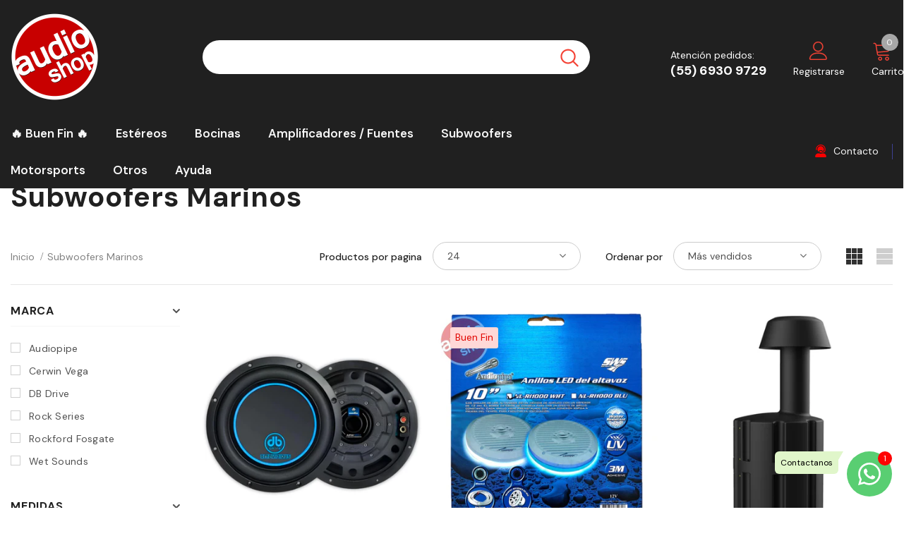

--- FILE ---
content_type: text/html; charset=utf-8
request_url: https://www.audioshop.com.mx/collections/subwoofer-marino
body_size: 68424
content:
  <!doctype html>
<!--[if lt IE 7]><html class="no-js lt-ie9 lt-ie8 lt-ie7" lang="en"> <![endif]-->
<!--[if IE 7]><html class="no-js lt-ie9 lt-ie8" lang="en"> <![endif]-->
<!--[if IE 8]><html class="no-js lt-ie9" lang="en"> <![endif]-->
<!--[if IE 9 ]><html class="ie9 no-js"> <![endif]-->
<!--[if (gt IE 9)|!(IE)]><!--> <html class="no-js"> <!--<![endif]-->
<head>
<!-- BEAE-GLOBAL-FONT --> 
  
 <!-- END BEAE-GLOBAL-FONT -->
<!-- BEAE-HEADER -->


  
  
  
  <link href="//www.audioshop.com.mx/cdn/shop/t/15/assets/beae.base.min.css?v=30248973878737945191737422271" rel="stylesheet" type="text/css" media="all" />
  
  
      
  
      
  <script src="//www.audioshop.com.mx/cdn/shop/t/15/assets/beae.base.min.js?v=183655662356455075921737422272" defer="defer"></script>
  <script>
    window.BEAE_HELPER = {
        routes: {
            cart_url: "/cart",
            root_url: "/"
        },
        lang: "es",
        available_lang: {"shop_locale":{"locale":"es","enabled":true,"primary":true,"published":true}}
    };
  </script><!-- END BEAE-HEADER -->
 




  <!-- Basic page needs ================================================== -->
  <meta charset="utf-8">
  <meta http-equiv="X-UA-Compatible" content="IE=edge,chrome=1">
	
  <!-- Title and description ================================================== -->
   
  <title>
    Subwoofers Marinos
    
    

     &ndash; 
    Audioshop México lo mejor en Car Audio en México
    
  </title>
  

  

  <!-- Product meta ================================================== -->
  


  <meta property="og:type" content="website">
  <meta property="og:title" content="Subwoofers Marinos">
  



  <meta property="og:url" content="https://www.audioshop.com.mx/collections/subwoofer-marino">
  <meta property="og:site_name" content="Audioshop México lo mejor en Car Audio en México">
  <!-- /snippets/twitter-card.liquid -->









  <!-- Helpers ================================================== -->
  <link rel="canonical" href="https://www.audioshop.com.mx/collections/subwoofer-marino">
  <link canonical-shop-url="https://www.audioshop.com.mx/">
  <meta name="viewport" content="width=device-width,initial-scale=1">
  <link rel="preload" href="//www.audioshop.com.mx/cdn/shop/t/15/assets/vendor.min.css?v=72559489221033970801658532001" as="style">
  <link rel="preload" href="//www.audioshop.com.mx/cdn/shop/t/15/assets/theme-styles.css?v=109867114990539303371663958167" as="style">
  <link rel="preload" href="//www.audioshop.com.mx/cdn/shop/t/15/assets/theme-styles-responsive.css?v=35086428576900104271658532042" as="style">
  <link rel="preload" href="//www.audioshop.com.mx/cdn/shop/t/15/assets/theme-settings.css?v=46962540664938572761715761865" as="style">
  <link rel="preload" href="//www.audioshop.com.mx/cdn/shop/t/15/assets/header-05.css?v=180687859257110468381658531999" as="style">
  <link rel="preload" href="//www.audioshop.com.mx/cdn/shop/t/15/assets/header-06.css?v=102140970907697465341658531999" as="style">
  <link rel="preload" href="//www.audioshop.com.mx/cdn/shop/t/15/assets/header-07.css?v=100353581849455261521658531999" as="style">
  <link rel="preload" href="//www.audioshop.com.mx/cdn/shop/t/15/assets/header-08.css?v=110770940473052809951658531999" as="style">
  <link rel="preload" href="//www.audioshop.com.mx/cdn/shop/t/15/assets/footer-06.css?v=132629616272968652451658531999" as="style">
  <link rel="preload" href="//www.audioshop.com.mx/cdn/shop/t/15/assets/footer-07.css?v=19457261069086938391658531999" as="style">
  <link rel="preload" href="//www.audioshop.com.mx/cdn/shop/t/15/assets/footer-08.css?v=17161311055609253561658531999" as="style">
  <link rel="preload" href="//www.audioshop.com.mx/cdn/shop/t/15/assets/footer-09.css?v=31723816694365087181658531999" as="style">
  <link rel="preload" href="//www.audioshop.com.mx/cdn/shop/t/15/assets/product-skin.css?v=86030726725359264551658532000" as="style">
  <link rel="preload" href="//www.audioshop.com.mx/cdn/shop/t/15/assets/layout_style_1170.css?v=175837568721092489071658532000" as="style">
  <link rel="preload" href="//www.audioshop.com.mx/cdn/shop/t/15/assets/layout_style_fullwidth.css?v=139908533630461757151658532000" as="style">
  <link rel="preload" href="//www.audioshop.com.mx/cdn/shop/t/15/assets/layout_style_flower.css?v=46301794337413993831658532000" as="style">
  <link rel="preload" href="//www.audioshop.com.mx/cdn/shop/t/15/assets/layout_style_suppermarket.css?v=128954938120041481171658532000" as="style">
  <link rel="preload" href="//www.audioshop.com.mx/cdn/shop/t/15/assets/layout_style_surfup.css?v=6333508663724808751658532000" as="style">
  <link rel="preload" href="//www.audioshop.com.mx/cdn/shop/t/15/assets/product-supermarket.css?v=171093545267327271411658532000" as="style">
  <link rel="preload" href="//www.audioshop.com.mx/cdn/shop/t/15/assets/jquery.min.js?v=56888366816115934351658532000" as="script">

  <!-- Favicon -->
  
  <link rel="shortcut icon" href="//www.audioshop.com.mx/cdn/shop/files/logo-audioshop_web_e6d2ee55-bf2a-4efc-88d5-2ef8eac3f8b5_32x32.png?v=1667245518" type="image/png">
  
  
  <!-- Styles -->
  <style>
    
@import url('https://fonts.googleapis.com/css?family=DM+Sans:300,300i,400,400i,500,500i,600,600i,700,700i,800,800i&display=swap');
			    

          
@import url('https://fonts.googleapis.com/css?family=Rubik:300,300i,400,400i,500,500i,600,600i,700,700i,800,800i&display=swap');
			        
          
    
    :root {
      --font_size: 14px;
      --font_size_minus1: 13px;
      --font_size_minus2: 12px;
      --font_size_minus3: 11px;
      --font_size_minus4: 10px;
      --font_size_plus1: 15px;
      --font_size_plus2: 16px;
      --font_size_plus3: 17px;
      --font_size_plus4: 18px;
      --font_size_plus5: 19px;
      --font_size_plus6: 20px;
      --font_size_plus7: 21px;
      --font_size_plus8: 22px;
      --font_size_plus9: 23px;
      --font_size_plus10: 24px;
      --font_size_plus11: 25px;
      --font_size_plus12: 26px;
      --font_size_plus13: 27px;
      --font_size_plus14: 28px;
      --font_size_plus15: 29px;
      --font_size_plus16: 30px;
      --font_size_plus18: 32px;
      --font_size_plus21: 35px;
      --font_size_plus22: 36px;
      --font_size_plus23: 37px;
      --font_size_plus24: 38px;
      --font_size_plus29: 43px;
      --font_size_plus33: 47px;
      --font_size_plus34: 48px;

	  --fonts_name: DM Sans;
	  --fonts_name_2: Rubik;

      /* Color */
      --body_bg: #ffffff;
      --body_color: #505050;
      --link_color: #0a6cdc;
      --link_color_hover: #232323;
      --link_color_underline: rgba(10, 108, 220, 0.3);

      /* Breadcrumb */
      --breadcrumb_color : #808080;
      --breadcrumb_text_transform : capitalize;

      /* Header and Title */
      --page_title_font_size: 20px;
      --page_title_font_size_minus4: 16px;
      --page_title_font_size_minus6: 14px;
      --page_title_font_size_plus5: 25px;
      --page_title_color: #202020;
      --page_title_text_align : left;
      --page_title_color_underline: rgba(32, 32, 32, 0.3);

      /* Product  */
      --product_name_font_size: 16px;
      --product_name_line_height: 26px;
      --product_text_transform: capitalize;
      --product_name_font_weight: 400;
      --product_name_text_align: center;
      --product_vendor_text_transform: capitalize;
      --product_vendor_font_weight: 500;
      --product_vendor_font_size: 14px;

      --color_title_pr: #202020;
      --color_title_pr_hover: #202020;
      --color_title_pr_hover_underline: rgba(32, 32, 32, 0.3);
      --color_vendor : #202020;
      --sale_text : #e10600;
      --bg_sale : #ffd8d7;
      --custom_label_text : #fd9427;
      --custom_label_bg : #feedbd;
      --bundle_label_text : #43b200;
      --bundle_label_bg : #d7ffd2;
      --new_label_text : #0a6cdc;
      --new_label_bg : #d2e7ff;
      --new_label_border : #d2e7ff;
      --sold_out_text : #505050;
      --bg_sold_out : #e7e7e7;
      --color_price: #202020;
      --color_price_sale: #e10600;
      --color_compare_price: #505050;
      --color_compare_product: #ffffff;
      
        --color_quick_view: #202020;
        --bg_quick_view: #ffffff;
      
      --border_quick_view: transparent;
      --color_wishlist: #0e0e0e;
      --bg_wishlist: #f5f5f5;
      --border_wishlist: transparent;
      --bg_wishlist_active: #ffe5e5;

      /* Button 1 */
      --background_1: #dd1313;
      --color_1 : #ffffff;
      --border_1 : #0a6cdc;

      /* Button 2 */
      --background_2: #ffffff;
      --color_2 : #202020;
      --border_2 : #505050;

      /* Button 3 */
      --background_3: #202020;
      --color_3 : #ffffff;
      --border_3 : #202020;

      /* Button Add To Cart */
      --color_add_to_cart : #fff;
      --border_add_to_cart : #000;
      --background_add_to_cart : #000;

      --color_add_to_cart_hover : #000;
      --border_add_to_cart_hover : #000;
      --background_add_to_cart_hover : #fff;


      /* Button */
      
        --button_font_family: Rubik;
      
      --button_font_size: px;
      --button_font_weight: ;
      --button_border_radius: px;
      --button_border_width: px;
      --button_border_style: ;
      --button_text_align: ;
      --button_text_transform: ;
      --button_letter_spacing: ;
      --button_padding_top: px;
      --button_padding_bottom: px;
      --button_padding_left: px;
      --button_padding_right: px;

      

      /* Border Color */
      --border_widget_title : #e0e0e0;
      --border_color_1 : #ebebeb;
      --border_color_2: #e7e7e7;
      --border_page_title: #eaeaea;
      --border_input: #cbcbcb;
      --border_checkbox: #d0d0d0;
      --border_dropdown: #dadada;
      --border_bt_sidebar : #f6f6f6;
      --color_icon_drop: #6b6b6b;

      
          --color_ipt: #3c3c3c;
        

      
      --color_slick_arrow: #212121;
      --color_border_slick_arrow: #505050;
      --color_bg_slick_arrow: #ffffff;
      

      /*color Mobile*/

      --color_menu_mb: #ffffff;
      --color_menu_level3: #fffdfd;

      /* Mixin ================= */
      
          --padding_btn: 14px 15px 12px !important;
          --padding_btn_bundle: 14px 15px 12px;
          --padding_btn_qv_add_to_cart: 14px 15px 12px;
          --font_size_btn: var(--font_size);
          --letter_spacing_btn: 0;
      

      
      
          --color-price-box: var(--color_compare_price);
      

      --color_review: #fac325;
      --color_review_empty: #cccccc;

      --border-product-image: #e6e6e6;

      
      --border-radius-17: 0;
      --border-radius-50: 0;
      

      --ask_an_expert_positon: 20vh;
      --ask_an_expert_positon_tb: 14vh;
    }
</style>
  <link href="//www.audioshop.com.mx/cdn/shop/t/15/assets/vendor.min.css?v=72559489221033970801658532001" rel="stylesheet" type="text/css" media="all" />
<link href="//www.audioshop.com.mx/cdn/shop/t/15/assets/theme-styles.css?v=109867114990539303371663958167" rel="stylesheet" type="text/css" media="all" />
<link href="//www.audioshop.com.mx/cdn/shop/t/15/assets/theme-styles-responsive.css?v=35086428576900104271658532042" rel="stylesheet" type="text/css" media="all" />
<link href="//www.audioshop.com.mx/cdn/shop/t/15/assets/theme-settings.css?v=46962540664938572761715761865" rel="stylesheet" type="text/css" media="all" />











	<link href="//www.audioshop.com.mx/cdn/shop/t/15/assets/header-08.css?v=110770940473052809951658531999" rel="stylesheet" type="text/css" media="all" />









	<link href="//www.audioshop.com.mx/cdn/shop/t/15/assets/footer-09.css?v=31723816694365087181658531999" rel="stylesheet" type="text/css" media="all" />





	<link href="//www.audioshop.com.mx/cdn/shop/t/15/assets/product-supermarket.css?v=171093545267327271411658532000" rel="stylesheet" type="text/css" media="all" />





	<link href="//www.audioshop.com.mx/cdn/shop/t/15/assets/category-supermarket.css?v=101059380243023040721658531998" rel="stylesheet" type="text/css" media="all" />







	<link href="//www.audioshop.com.mx/cdn/shop/t/15/assets/layout_style_suppermarket.css?v=128954938120041481171658532000" rel="stylesheet" type="text/css" media="all" />




  
   <!-- Scripts -->
  <script src="//www.audioshop.com.mx/cdn/shop/t/15/assets/jquery.min.js?v=56888366816115934351658532000" type="text/javascript"></script>
<script src="//www.audioshop.com.mx/cdn/shop/t/15/assets/jquery-cookie.min.js?v=72365755745404048181658532000" type="text/javascript"></script>
<script src="//www.audioshop.com.mx/cdn/shop/t/15/assets/lazysizes.min.js?v=84414966064882348651658532000" type="text/javascript"></script>

<script>
  	window.lazySizesConfig = window.lazySizesConfig || {};
    lazySizesConfig.loadMode = 1;
    window.lazySizesConfig.init = false;
    lazySizes.init();
  
    window.ajax_cart = "upsell";
    window.money_format = "$ {{amount}}";//"$ {{amount}} MXN";
    window.shop_currency = "MXN";
    window.show_multiple_currencies = false;
    window.use_color_swatch = false;
    window.product_variant_name = false;
        window.color_swatch_style = "normal";
    window.enable_sidebar_multiple_choice = true;
    window.file_url = "//www.audioshop.com.mx/cdn/shop/files/?v=15445";
    window.asset_url = "";
    window.router = "";
    window.swatch_recently = "color, couleur";
    window.label_sale = "label_sale";
    window.layout_style = "layout_style_suppermarket";
    window.layout_home = "";
    window.product_style = "supermarket";
    window.category_style = "supermarket";
    window.layout_body = "custom_width";
        
    window.inventory_text = {
        in_stock: "",
        many_in_stock: "",
        out_of_stock: "",
        add_to_cart: "Agregar al carrito",
        add_all_to_cart: "",
        sold_out: "Agotado",
        select_options : "",
        unavailable: "No disponible",
        view_all_collection: "Ver todo",
        no_more_product: "No hay mas productos :(",
        show_options: "",
        hide_options: "",
        adding : "",
        thank_you : "Gracias",
        add_more : "Ingresar más",
        cart_feedback : "",
        add_wishlist : "Agregar a Favortios",
        remove_wishlist : "Quitar de Favoritos",
        add_wishlist_1 : "Agregar a Favoritos",
        remove_wishlist_1 : "Quitar Favoritos",
        previous: "Anterior",
        next: "Siguiente",
      	pre_order : "Pre ordena",
        hotStock: "",
        view_more: "Ver todo",
        view_less : "Ver menos",
        show_more: "Ver mas",
        show_less : "Ver menos",
        days : "Días",
        hours : "Horas",
        mins : "Minutos",
        secs : "Segundos",

        customlabel: "",
        newlabel: "Nuevo producto",
        salelabel: "Buen Fin",
        soldoutlabel: "Agotado",
        bundlelabel: "",

        message_compare : "",
        message_iscart : "",

        add_compare : "",
        remove_compare : "",
        remove: "Quitar",
        warning_quantity: "Maxima cantidad",
    };
    window.multi_lang = false;
    window.collection_pagination_type = "scroll";

    window.newsletter_popup = false;
    window.hidden_newsletter = false;
    window.option_ptoduct1 = "size";
    window.option_ptoduct2 = "color";
    window.option_ptoduct3 = "option 3"

    /* Free Shipping Message */
    window.free_shipping_color1 = "#f44336";  
    window.free_shipping_color2 = "#ff9800";
    window.free_shipping_color3 = "#69c69c";
    window.free_shipping_price = 899;
    window.free_shipping_text = {
        free_shipping_message_1: "¡Tienes envio gratis!",
        free_shipping_message_2:"Agrega",
        free_shipping_message_3: "para obtener",
        free_shipping_message_4: "Envio gratis",
        free_shipping_1: "Gratis",
        free_shipping_2: "TBD",
    }

</script>

  <!-- Header hook for plugins ================================ -->
  <script>window.performance && window.performance.mark && window.performance.mark('shopify.content_for_header.start');</script><meta name="google-site-verification" content="Foe_So2TiywPigSQPCdnjegji7T802DkGJyVBCxF2s4">
<meta id="shopify-digital-wallet" name="shopify-digital-wallet" content="/34132689033/digital_wallets/dialog">
<meta name="shopify-checkout-api-token" content="931de9f3e0d39bc6e22f7c0407dd4552">
<meta id="in-context-paypal-metadata" data-shop-id="34132689033" data-venmo-supported="false" data-environment="production" data-locale="es_ES" data-paypal-v4="true" data-currency="MXN">
<link rel="alternate" type="application/atom+xml" title="Feed" href="/collections/subwoofer-marino.atom" />
<link rel="alternate" type="application/json+oembed" href="https://www.audioshop.com.mx/collections/subwoofer-marino.oembed">
<script async="async" src="/checkouts/internal/preloads.js?locale=es-MX"></script>
<script id="shopify-features" type="application/json">{"accessToken":"931de9f3e0d39bc6e22f7c0407dd4552","betas":["rich-media-storefront-analytics"],"domain":"www.audioshop.com.mx","predictiveSearch":true,"shopId":34132689033,"locale":"es"}</script>
<script>var Shopify = Shopify || {};
Shopify.shop = "audioshop-mexico.myshopify.com";
Shopify.locale = "es";
Shopify.currency = {"active":"MXN","rate":"1.0"};
Shopify.country = "MX";
Shopify.theme = {"name":"Audioshop web 1.0","id":134140428540,"schema_name":"Ella","schema_version":"5.1.0","theme_store_id":null,"role":"main"};
Shopify.theme.handle = "null";
Shopify.theme.style = {"id":null,"handle":null};
Shopify.cdnHost = "www.audioshop.com.mx/cdn";
Shopify.routes = Shopify.routes || {};
Shopify.routes.root = "/";</script>
<script type="module">!function(o){(o.Shopify=o.Shopify||{}).modules=!0}(window);</script>
<script>!function(o){function n(){var o=[];function n(){o.push(Array.prototype.slice.apply(arguments))}return n.q=o,n}var t=o.Shopify=o.Shopify||{};t.loadFeatures=n(),t.autoloadFeatures=n()}(window);</script>
<script id="shop-js-analytics" type="application/json">{"pageType":"collection"}</script>
<script defer="defer" async type="module" src="//www.audioshop.com.mx/cdn/shopifycloud/shop-js/modules/v2/client.init-shop-cart-sync_CvZOh8Af.es.esm.js"></script>
<script defer="defer" async type="module" src="//www.audioshop.com.mx/cdn/shopifycloud/shop-js/modules/v2/chunk.common_3Rxs6Qxh.esm.js"></script>
<script type="module">
  await import("//www.audioshop.com.mx/cdn/shopifycloud/shop-js/modules/v2/client.init-shop-cart-sync_CvZOh8Af.es.esm.js");
await import("//www.audioshop.com.mx/cdn/shopifycloud/shop-js/modules/v2/chunk.common_3Rxs6Qxh.esm.js");

  window.Shopify.SignInWithShop?.initShopCartSync?.({"fedCMEnabled":true,"windoidEnabled":true});

</script>
<script>(function() {
  var isLoaded = false;
  function asyncLoad() {
    if (isLoaded) return;
    isLoaded = true;
    var urls = ["https:\/\/cdn.prooffactor.com\/javascript\/dist\/1.0\/jcr-widget.js?account_id=shopify:audioshop-mexico.myshopify.com\u0026shop=audioshop-mexico.myshopify.com","https:\/\/countdown.conversionbear.com\/script?app=countdown\u0026shop=audioshop-mexico.myshopify.com","\/\/shopify.privy.com\/widget.js?shop=audioshop-mexico.myshopify.com","\/\/www.powr.io\/powr.js?powr-token=audioshop-mexico.myshopify.com\u0026external-type=shopify\u0026shop=audioshop-mexico.myshopify.com","https:\/\/disco-static.productessentials.app\/main.js?shop=audioshop-mexico.myshopify.com","https:\/\/sales-pop.carecart.io\/lib\/salesnotifier.js?shop=audioshop-mexico.myshopify.com","\/\/cdn.shopify.com\/proxy\/a1122065bd2c0e083ffee98eb35fc2043381ab0d76f262191b6b5904399ecc43\/api.goaffpro.com\/loader.js?shop=audioshop-mexico.myshopify.com\u0026sp-cache-control=cHVibGljLCBtYXgtYWdlPTkwMA"];
    for (var i = 0; i < urls.length; i++) {
      var s = document.createElement('script');
      s.type = 'text/javascript';
      s.async = true;
      s.src = urls[i];
      var x = document.getElementsByTagName('script')[0];
      x.parentNode.insertBefore(s, x);
    }
  };
  if(window.attachEvent) {
    window.attachEvent('onload', asyncLoad);
  } else {
    window.addEventListener('load', asyncLoad, false);
  }
})();</script>
<script id="__st">var __st={"a":34132689033,"offset":-21600,"reqid":"7e924415-3ef0-4663-b681-c460c60b22a0-1768846363","pageurl":"www.audioshop.com.mx\/collections\/subwoofer-marino","u":"1017450aba28","p":"collection","rtyp":"collection","rid":264977088671};</script>
<script>window.ShopifyPaypalV4VisibilityTracking = true;</script>
<script id="captcha-bootstrap">!function(){'use strict';const t='contact',e='account',n='new_comment',o=[[t,t],['blogs',n],['comments',n],[t,'customer']],c=[[e,'customer_login'],[e,'guest_login'],[e,'recover_customer_password'],[e,'create_customer']],r=t=>t.map((([t,e])=>`form[action*='/${t}']:not([data-nocaptcha='true']) input[name='form_type'][value='${e}']`)).join(','),a=t=>()=>t?[...document.querySelectorAll(t)].map((t=>t.form)):[];function s(){const t=[...o],e=r(t);return a(e)}const i='password',u='form_key',d=['recaptcha-v3-token','g-recaptcha-response','h-captcha-response',i],f=()=>{try{return window.sessionStorage}catch{return}},m='__shopify_v',_=t=>t.elements[u];function p(t,e,n=!1){try{const o=window.sessionStorage,c=JSON.parse(o.getItem(e)),{data:r}=function(t){const{data:e,action:n}=t;return t[m]||n?{data:e,action:n}:{data:t,action:n}}(c);for(const[e,n]of Object.entries(r))t.elements[e]&&(t.elements[e].value=n);n&&o.removeItem(e)}catch(o){console.error('form repopulation failed',{error:o})}}const l='form_type',E='cptcha';function T(t){t.dataset[E]=!0}const w=window,h=w.document,L='Shopify',v='ce_forms',y='captcha';let A=!1;((t,e)=>{const n=(g='f06e6c50-85a8-45c8-87d0-21a2b65856fe',I='https://cdn.shopify.com/shopifycloud/storefront-forms-hcaptcha/ce_storefront_forms_captcha_hcaptcha.v1.5.2.iife.js',D={infoText:'Protegido por hCaptcha',privacyText:'Privacidad',termsText:'Términos'},(t,e,n)=>{const o=w[L][v],c=o.bindForm;if(c)return c(t,g,e,D).then(n);var r;o.q.push([[t,g,e,D],n]),r=I,A||(h.body.append(Object.assign(h.createElement('script'),{id:'captcha-provider',async:!0,src:r})),A=!0)});var g,I,D;w[L]=w[L]||{},w[L][v]=w[L][v]||{},w[L][v].q=[],w[L][y]=w[L][y]||{},w[L][y].protect=function(t,e){n(t,void 0,e),T(t)},Object.freeze(w[L][y]),function(t,e,n,w,h,L){const[v,y,A,g]=function(t,e,n){const i=e?o:[],u=t?c:[],d=[...i,...u],f=r(d),m=r(i),_=r(d.filter((([t,e])=>n.includes(e))));return[a(f),a(m),a(_),s()]}(w,h,L),I=t=>{const e=t.target;return e instanceof HTMLFormElement?e:e&&e.form},D=t=>v().includes(t);t.addEventListener('submit',(t=>{const e=I(t);if(!e)return;const n=D(e)&&!e.dataset.hcaptchaBound&&!e.dataset.recaptchaBound,o=_(e),c=g().includes(e)&&(!o||!o.value);(n||c)&&t.preventDefault(),c&&!n&&(function(t){try{if(!f())return;!function(t){const e=f();if(!e)return;const n=_(t);if(!n)return;const o=n.value;o&&e.removeItem(o)}(t);const e=Array.from(Array(32),(()=>Math.random().toString(36)[2])).join('');!function(t,e){_(t)||t.append(Object.assign(document.createElement('input'),{type:'hidden',name:u})),t.elements[u].value=e}(t,e),function(t,e){const n=f();if(!n)return;const o=[...t.querySelectorAll(`input[type='${i}']`)].map((({name:t})=>t)),c=[...d,...o],r={};for(const[a,s]of new FormData(t).entries())c.includes(a)||(r[a]=s);n.setItem(e,JSON.stringify({[m]:1,action:t.action,data:r}))}(t,e)}catch(e){console.error('failed to persist form',e)}}(e),e.submit())}));const S=(t,e)=>{t&&!t.dataset[E]&&(n(t,e.some((e=>e===t))),T(t))};for(const o of['focusin','change'])t.addEventListener(o,(t=>{const e=I(t);D(e)&&S(e,y())}));const B=e.get('form_key'),M=e.get(l),P=B&&M;t.addEventListener('DOMContentLoaded',(()=>{const t=y();if(P)for(const e of t)e.elements[l].value===M&&p(e,B);[...new Set([...A(),...v().filter((t=>'true'===t.dataset.shopifyCaptcha))])].forEach((e=>S(e,t)))}))}(h,new URLSearchParams(w.location.search),n,t,e,['guest_login'])})(!0,!0)}();</script>
<script integrity="sha256-4kQ18oKyAcykRKYeNunJcIwy7WH5gtpwJnB7kiuLZ1E=" data-source-attribution="shopify.loadfeatures" defer="defer" src="//www.audioshop.com.mx/cdn/shopifycloud/storefront/assets/storefront/load_feature-a0a9edcb.js" crossorigin="anonymous"></script>
<script data-source-attribution="shopify.dynamic_checkout.dynamic.init">var Shopify=Shopify||{};Shopify.PaymentButton=Shopify.PaymentButton||{isStorefrontPortableWallets:!0,init:function(){window.Shopify.PaymentButton.init=function(){};var t=document.createElement("script");t.src="https://www.audioshop.com.mx/cdn/shopifycloud/portable-wallets/latest/portable-wallets.es.js",t.type="module",document.head.appendChild(t)}};
</script>
<script data-source-attribution="shopify.dynamic_checkout.buyer_consent">
  function portableWalletsHideBuyerConsent(e){var t=document.getElementById("shopify-buyer-consent"),n=document.getElementById("shopify-subscription-policy-button");t&&n&&(t.classList.add("hidden"),t.setAttribute("aria-hidden","true"),n.removeEventListener("click",e))}function portableWalletsShowBuyerConsent(e){var t=document.getElementById("shopify-buyer-consent"),n=document.getElementById("shopify-subscription-policy-button");t&&n&&(t.classList.remove("hidden"),t.removeAttribute("aria-hidden"),n.addEventListener("click",e))}window.Shopify?.PaymentButton&&(window.Shopify.PaymentButton.hideBuyerConsent=portableWalletsHideBuyerConsent,window.Shopify.PaymentButton.showBuyerConsent=portableWalletsShowBuyerConsent);
</script>
<script data-source-attribution="shopify.dynamic_checkout.cart.bootstrap">document.addEventListener("DOMContentLoaded",(function(){function t(){return document.querySelector("shopify-accelerated-checkout-cart, shopify-accelerated-checkout")}if(t())Shopify.PaymentButton.init();else{new MutationObserver((function(e,n){t()&&(Shopify.PaymentButton.init(),n.disconnect())})).observe(document.body,{childList:!0,subtree:!0})}}));
</script>
<link id="shopify-accelerated-checkout-styles" rel="stylesheet" media="screen" href="https://www.audioshop.com.mx/cdn/shopifycloud/portable-wallets/latest/accelerated-checkout-backwards-compat.css" crossorigin="anonymous">
<style id="shopify-accelerated-checkout-cart">
        #shopify-buyer-consent {
  margin-top: 1em;
  display: inline-block;
  width: 100%;
}

#shopify-buyer-consent.hidden {
  display: none;
}

#shopify-subscription-policy-button {
  background: none;
  border: none;
  padding: 0;
  text-decoration: underline;
  font-size: inherit;
  cursor: pointer;
}

#shopify-subscription-policy-button::before {
  box-shadow: none;
}

      </style>

<script>window.performance && window.performance.mark && window.performance.mark('shopify.content_for_header.end');</script>

  <!--[if lt IE 9]>
  <script src="//html5shiv.googlecode.com/svn/trunk/html5.js" type="text/javascript"></script>
  <![endif]-->

  
  
  

  <script>

    Shopify.productOptionsMap = {};
    Shopify.quickViewOptionsMap = {};

    Shopify.updateOptionsInSelector = function(selectorIndex, wrapperSlt) {
        Shopify.optionsMap = wrapperSlt === '.product' ? Shopify.productOptionsMap : Shopify.quickViewOptionsMap;

        switch (selectorIndex) {
            case 0:
                var key = 'root';
                var selector = $(wrapperSlt + ' .single-option-selector:eq(0)');
                break;
            case 1:
                var key = $(wrapperSlt + ' .single-option-selector:eq(0)').val();
                var selector = $(wrapperSlt + ' .single-option-selector:eq(1)');
                break;
            case 2:
                var key = $(wrapperSlt + ' .single-option-selector:eq(0)').val();
                key += ' / ' + $(wrapperSlt + ' .single-option-selector:eq(1)').val();
                var selector = $(wrapperSlt + ' .single-option-selector:eq(2)');
        }

        var initialValue = selector.val();
        selector.empty();

        var availableOptions = Shopify.optionsMap[key];

        if (availableOptions && availableOptions.length) {
            for (var i = 0; i < availableOptions.length; i++) {
                var option = availableOptions[i].replace('-sold-out','');
                var newOption = $('<option></option>').val(option).html(option);

                selector.append(newOption);
            }

            $(wrapperSlt + ' .swatch[data-option-index="' + selectorIndex + '"] .swatch-element').each(function() {
                // debugger;
                if ($.inArray($(this).attr('data-value'), availableOptions) !== -1) {
                    $(this).addClass('available').removeClass('soldout').find(':radio').prop('disabled',false).prop('checked',true);
                }
                else {
                    if ($.inArray($(this).attr('data-value') + '-sold-out', availableOptions) !== -1) {
                        $(this).addClass('available').addClass('soldout').find(':radio').prop('disabled',false).prop('checked',true);
                    } else {
                        $(this).removeClass('available').addClass('soldout').find(':radio').prop('disabled',true).prop('checked',false);
                    }
                    
                }
            });

            if ($.inArray(initialValue, availableOptions) !== -1) {
                selector.val(initialValue);
            }

            selector.trigger('change');
        };
    };

    Shopify.linkOptionSelectors = function(product, wrapperSlt, check) {
        // Building our mapping object.
        Shopify.optionsMap = wrapperSlt === '.product' ? Shopify.productOptionsMap : Shopify.quickViewOptionsMap;
        var arr_1= [],
            arr_2= [],
            arr_3= [];

        Shopify.optionsMap['root'] == [];
        for (var i = 0; i < product.variants.length; i++) {
            var variant = product.variants[i];
            if (variant) {
                var key1 = variant.option1;
                var key2 = variant.option1 + ' / ' + variant.option2;
                Shopify.optionsMap[key1] = [];
                Shopify.optionsMap[key2] = [];
            }
        }
        for (var i = 0; i < product.variants.length; i++) {
            var variant = product.variants[i];
            if (variant) {
                if (window.use_color_swatch) {
                    if (variant.available) {
                        // Gathering values for the 1st drop-down.
                        Shopify.optionsMap['root'] = Shopify.optionsMap['root'] || [];

                        // if ($.inArray(variant.option1 + '-sold-out', Shopify.optionsMap['root']) !== -1) {
                        //     Shopify.optionsMap['root'].pop();
                        // } 

                        arr_1.push(variant.option1);
                        arr_1 = $.unique(arr_1);

                        Shopify.optionsMap['root'].push(variant.option1);

                        Shopify.optionsMap['root'] = Shopify.uniq(Shopify.optionsMap['root']);

                        // Gathering values for the 2nd drop-down.
                        if (product.options.length > 1) {
                        var key = variant.option1;
                            Shopify.optionsMap[key] = Shopify.optionsMap[key] || [];
                            // if ($.inArray(variant.option2 + '-sold-out', Shopify.optionsMap[key]) !== -1) {
                            //     Shopify.optionsMap[key].pop();
                            // } 
                            Shopify.optionsMap[key].push(variant.option2);
                            if ($.inArray(variant.option2, arr_2) === -1) {
                                arr_2.push(variant.option2);
                                arr_2 = $.unique(arr_2);
                            }
                            Shopify.optionsMap[key] = Shopify.uniq(Shopify.optionsMap[key]);
                        }

                        // Gathering values for the 3rd drop-down.
                        if (product.options.length === 3) {
                            var key = variant.option1 + ' / ' + variant.option2;
                            Shopify.optionsMap[key] = Shopify.optionsMap[key] || [];
                            Shopify.optionsMap[key].push(variant.option3);

                            if ($.inArray(variant.option3, arr_3) === -1) {
                                arr_3.push(variant.option3);
                                arr_3 = $.unique(arr_3);
                            }
                            
                            Shopify.optionsMap[key] = Shopify.uniq(Shopify.optionsMap[key]);
                        }
                    } else {
                        // Gathering values for the 1st drop-down.
                        Shopify.optionsMap['root'] = Shopify.optionsMap['root'] || [];
                        if ($.inArray(variant.option1, arr_1) === -1) {
                            Shopify.optionsMap['root'].push(variant.option1 + '-sold-out');
                        }
                        
                        Shopify.optionsMap['root'] = Shopify.uniq(Shopify.optionsMap['root']);

                        // Gathering values for the 2nd drop-down.
                        if (product.options.length > 1) {
                            var key = variant.option1;
                            Shopify.optionsMap[key] = Shopify.optionsMap[key] || [];
                            // Shopify.optionsMap[key].push(variant.option2);

                            // if ($.inArray(variant.option2, arr_2) === -1) {
                                Shopify.optionsMap[key].push(variant.option2 + '-sold-out');
                            // }
                            
                            Shopify.optionsMap[key] = Shopify.uniq(Shopify.optionsMap[key]);
                        }

                        // Gathering values for the 3rd drop-down.
                        if (product.options.length === 3) {
                            var key = variant.option1 + ' / ' + variant.option2;
                            Shopify.optionsMap[key] = Shopify.optionsMap[key] || [];
//                             if ($.inArray(variant.option3, arr_3) === -1) {
                                Shopify.optionsMap[key].push(variant.option3 + '-sold-out');
//                             }
                            Shopify.optionsMap[key] = Shopify.uniq(Shopify.optionsMap[key]);
                        }

                    }
                } else {
                    // Gathering values for the 1st drop-down.
                    if (check) {
                        if (variant.available) {
                            Shopify.optionsMap['root'] = Shopify.optionsMap['root'] || [];
                            Shopify.optionsMap['root'].push(variant.option1);
                            Shopify.optionsMap['root'] = Shopify.uniq(Shopify.optionsMap['root']);

                            // Gathering values for the 2nd drop-down.
                            if (product.options.length > 1) {
                            var key = variant.option1;
                                Shopify.optionsMap[key] = Shopify.optionsMap[key] || [];
                                Shopify.optionsMap[key].push(variant.option2);
                                Shopify.optionsMap[key] = Shopify.uniq(Shopify.optionsMap[key]);
                            }

                            // Gathering values for the 3rd drop-down.
                            if (product.options.length === 3) {
                                var key = variant.option1 + ' / ' + variant.option2;
                                Shopify.optionsMap[key] = Shopify.optionsMap[key] || [];
                                Shopify.optionsMap[key].push(variant.option3);
                                Shopify.optionsMap[key] = Shopify.uniq(Shopify.optionsMap[key]);
                            }
                        }
                    } else {
                        Shopify.optionsMap['root'] = Shopify.optionsMap['root'] || [];

                        Shopify.optionsMap['root'].push(variant.option1);
                        Shopify.optionsMap['root'] = Shopify.uniq(Shopify.optionsMap['root']);

                        // Gathering values for the 2nd drop-down.
                        if (product.options.length > 1) {
                        var key = variant.option1;
                            Shopify.optionsMap[key] = Shopify.optionsMap[key] || [];
                            Shopify.optionsMap[key].push(variant.option2);
                            Shopify.optionsMap[key] = Shopify.uniq(Shopify.optionsMap[key]);
                        }

                        // Gathering values for the 3rd drop-down.
                        if (product.options.length === 3) {
                            var key = variant.option1 + ' / ' + variant.option2;
                            Shopify.optionsMap[key] = Shopify.optionsMap[key] || [];
                            Shopify.optionsMap[key].push(variant.option3);
                            Shopify.optionsMap[key] = Shopify.uniq(Shopify.optionsMap[key]);
                        }
                    }
                    
                }
            }
        };

        // Update options right away.
        Shopify.updateOptionsInSelector(0, wrapperSlt);

        if (product.options.length > 1) Shopify.updateOptionsInSelector(1, wrapperSlt);
        if (product.options.length === 3) Shopify.updateOptionsInSelector(2, wrapperSlt);

        // When there is an update in the first dropdown.
        $(wrapperSlt + " .single-option-selector:eq(0)").change(function() {
            Shopify.updateOptionsInSelector(1, wrapperSlt);
            if (product.options.length === 3) Shopify.updateOptionsInSelector(2, wrapperSlt);
            return true;
        });

        // When there is an update in the second dropdown.
        $(wrapperSlt + " .single-option-selector:eq(1)").change(function() {
            if (product.options.length === 3) Shopify.updateOptionsInSelector(2, wrapperSlt);
            return true;
        });
    };
</script>
  

  

<link rel="dns-prefetch" href="https://cdn.secomapp.com/">
<link rel="dns-prefetch" href="https://ajax.googleapis.com/">
<link rel="dns-prefetch" href="https://cdnjs.cloudflare.com/">
<link rel="preload" as="stylesheet" href="//www.audioshop.com.mx/cdn/shop/t/15/assets/sca-pp.css?v=178374312540912810101684978219">

<link rel="stylesheet" href="//www.audioshop.com.mx/cdn/shop/t/15/assets/sca-pp.css?v=178374312540912810101684978219">
 <script>
  
  SCAPPShop = {};
    
  </script> 
<!-- BEGIN app block: shopify://apps/ecomposer-builder/blocks/app-embed/a0fc26e1-7741-4773-8b27-39389b4fb4a0 --><!-- DNS Prefetch & Preconnect -->
<link rel="preconnect" href="https://cdn.ecomposer.app" crossorigin>
<link rel="dns-prefetch" href="https://cdn.ecomposer.app">

<link rel="prefetch" href="https://cdn.ecomposer.app/vendors/css/ecom-swiper@11.css" as="style">
<link rel="prefetch" href="https://cdn.ecomposer.app/vendors/js/ecom-swiper@11.0.5.js" as="script">
<link rel="prefetch" href="https://cdn.ecomposer.app/vendors/js/ecom_modal.js" as="script">

<!-- Global CSS --><!-- Custom CSS & JS --><!-- Open Graph Meta Tags for Pages --><!-- Critical Inline Styles -->
<style class="ecom-theme-helper">.ecom-animation{opacity:0}.ecom-animation.animate,.ecom-animation.ecom-animated{opacity:1}.ecom-cart-popup{display:grid;position:fixed;inset:0;z-index:9999999;align-content:center;padding:5px;justify-content:center;align-items:center;justify-items:center}.ecom-cart-popup::before{content:' ';position:absolute;background:#e5e5e5b3;inset:0}.ecom-ajax-loading{cursor:not-allowed;pointer-events:none;opacity:.6}#ecom-toast{visibility:hidden;max-width:50px;height:60px;margin:auto;background-color:#333;color:#fff;text-align:center;border-radius:2px;position:fixed;z-index:1;left:0;right:0;bottom:30px;font-size:17px;display:grid;grid-template-columns:50px auto;align-items:center;justify-content:start;align-content:center;justify-items:start}#ecom-toast.ecom-toast-show{visibility:visible;animation:ecomFadein .5s,ecomExpand .5s .5s,ecomStay 3s 1s,ecomShrink .5s 4s,ecomFadeout .5s 4.5s}#ecom-toast #ecom-toast-icon{width:50px;height:100%;box-sizing:border-box;background-color:#111;color:#fff;padding:5px}#ecom-toast .ecom-toast-icon-svg{width:100%;height:100%;position:relative;vertical-align:middle;margin:auto;text-align:center}#ecom-toast #ecom-toast-desc{color:#fff;padding:16px;overflow:hidden;white-space:nowrap}@media(max-width:768px){#ecom-toast #ecom-toast-desc{white-space:normal;min-width:250px}#ecom-toast{height:auto;min-height:60px}}.ecom__column-full-height{height:100%}@keyframes ecomFadein{from{bottom:0;opacity:0}to{bottom:30px;opacity:1}}@keyframes ecomExpand{from{min-width:50px}to{min-width:var(--ecom-max-width)}}@keyframes ecomStay{from{min-width:var(--ecom-max-width)}to{min-width:var(--ecom-max-width)}}@keyframes ecomShrink{from{min-width:var(--ecom-max-width)}to{min-width:50px}}@keyframes ecomFadeout{from{bottom:30px;opacity:1}to{bottom:60px;opacity:0}}</style>


<!-- EComposer Config Script -->
<script id="ecom-theme-helpers" async>
window.EComposer=window.EComposer||{};(function(){if(!this.configs)this.configs={};this.configs.ajax_cart={enable:false};this.customer=false;this.proxy_path='/apps/ecomposer-visual-page-builder';
this.popupScriptUrl='https://cdn.shopify.com/extensions/019b200c-ceec-7ac9-af95-28c32fd62de8/ecomposer-94/assets/ecom_popup.js';
this.routes={domain:'https://www.audioshop.com.mx',root_url:'/',collections_url:'/collections',all_products_collection_url:'/collections/all',cart_url:'/cart',cart_add_url:'/cart/add',cart_change_url:'/cart/change',cart_clear_url:'/cart/clear',cart_update_url:'/cart/update',product_recommendations_url:'/recommendations/products'};
this.queryParams={};
if(window.location.search.length){new URLSearchParams(window.location.search).forEach((value,key)=>{this.queryParams[key]=value})}
this.money_format="$ {{amount}}";
this.money_with_currency_format="$ {{amount}} MXN";
this.currencyCodeEnabled=null;this.abTestingData = [];this.formatMoney=function(t,e){const r=this.currencyCodeEnabled?this.money_with_currency_format:this.money_format;function a(t,e){return void 0===t?e:t}function o(t,e,r,o){if(e=a(e,2),r=a(r,","),o=a(o,"."),isNaN(t)||null==t)return 0;var n=(t=(t/100).toFixed(e)).split(".");return n[0].replace(/(\d)(?=(\d\d\d)+(?!\d))/g,"$1"+r)+(n[1]?o+n[1]:"")}"string"==typeof t&&(t=t.replace(".",""));var n="",i=/\{\{\s*(\w+)\s*\}\}/,s=e||r;switch(s.match(i)[1]){case"amount":n=o(t,2);break;case"amount_no_decimals":n=o(t,0);break;case"amount_with_comma_separator":n=o(t,2,".",",");break;case"amount_with_space_separator":n=o(t,2," ",",");break;case"amount_with_period_and_space_separator":n=o(t,2," ",".");break;case"amount_no_decimals_with_comma_separator":n=o(t,0,".",",");break;case"amount_no_decimals_with_space_separator":n=o(t,0," ");break;case"amount_with_apostrophe_separator":n=o(t,2,"'",".")}return s.replace(i,n)};
this.resizeImage=function(t,e){try{if(!e||"original"==e||"full"==e||"master"==e)return t;if(-1!==t.indexOf("cdn.shopify.com")||-1!==t.indexOf("/cdn/shop/")){var r=t.match(/\.(jpg|jpeg|gif|png|bmp|bitmap|tiff|tif|webp)((\#[0-9a-z\-]+)?(\?v=.*)?)?$/gim);if(null==r)return null;var a=t.split(r[0]),o=r[0];return a[0]+"_"+e+o}}catch(r){return t}return t};
this.getProduct=function(t){if(!t)return!1;let e=("/"===this.routes.root_url?"":this.routes.root_url)+"/products/"+t+".js?shop="+Shopify.shop;return window.ECOM_LIVE&&(e="/shop/builder/ajax/ecom-proxy/products/"+t+"?shop="+Shopify.shop),window.fetch(e,{headers:{"Content-Type":"application/json"}}).then(t=>t.ok?t.json():false)};
const u=new URLSearchParams(window.location.search);if(u.has("ecom-redirect")){const r=u.get("ecom-redirect");if(r){let d;try{d=decodeURIComponent(r)}catch{return}d=d.trim().replace(/[\r\n\t]/g,"");if(d.length>2e3)return;const p=["javascript:","data:","vbscript:","file:","ftp:","mailto:","tel:","sms:","chrome:","chrome-extension:","moz-extension:","ms-browser-extension:"],l=d.toLowerCase();for(const o of p)if(l.includes(o))return;const x=[/<script/i,/<\/script/i,/javascript:/i,/vbscript:/i,/onload=/i,/onerror=/i,/onclick=/i,/onmouseover=/i,/onfocus=/i,/onblur=/i,/onsubmit=/i,/onchange=/i,/alert\s*\(/i,/confirm\s*\(/i,/prompt\s*\(/i,/document\./i,/window\./i,/eval\s*\(/i];for(const t of x)if(t.test(d))return;if(d.startsWith("/")&&!d.startsWith("//")){if(!/^[a-zA-Z0-9\-._~:/?#[\]@!$&'()*+,;=%]+$/.test(d))return;if(d.includes("../")||d.includes("./"))return;window.location.href=d;return}if(!d.includes("://")&&!d.startsWith("//")){if(!/^[a-zA-Z0-9\-._~:/?#[\]@!$&'()*+,;=%]+$/.test(d))return;if(d.includes("../")||d.includes("./"))return;window.location.href="/"+d;return}let n;try{n=new URL(d)}catch{return}if(!["http:","https:"].includes(n.protocol))return;if(n.port&&(parseInt(n.port)<1||parseInt(n.port)>65535))return;const a=[window.location.hostname];if(a.includes(n.hostname)&&(n.href===d||n.toString()===d))window.location.href=d}}
}).bind(window.EComposer)();
if(window.Shopify&&window.Shopify.designMode&&window.top&&window.top.opener){window.addEventListener("load",function(){window.top.opener.postMessage({action:"ecomposer:loaded"},"*")})}
</script>

<!-- Quickview Script -->
<script id="ecom-theme-quickview" async>
window.EComposer=window.EComposer||{};(function(){this.initQuickview=function(){var enable_qv=false;const qv_wrapper_script=document.querySelector('#ecom-quickview-template-html');if(!qv_wrapper_script)return;const ecom_quickview=document.createElement('div');ecom_quickview.classList.add('ecom-quickview');ecom_quickview.innerHTML=qv_wrapper_script.innerHTML;document.body.prepend(ecom_quickview);const qv_wrapper=ecom_quickview.querySelector('.ecom-quickview__wrapper');const ecomQuickview=function(e){let t=qv_wrapper.querySelector(".ecom-quickview__content-data");if(t){let i=document.createRange().createContextualFragment(e);t.innerHTML="",t.append(i),qv_wrapper.classList.add("ecom-open");let c=new CustomEvent("ecom:quickview:init",{detail:{wrapper:qv_wrapper}});document.dispatchEvent(c),setTimeout(function(){qv_wrapper.classList.add("ecom-display")},500),closeQuickview(t)}},closeQuickview=function(e){let t=qv_wrapper.querySelector(".ecom-quickview__close-btn"),i=qv_wrapper.querySelector(".ecom-quickview__content");function c(t){let o=t.target;do{if(o==i||o&&o.classList&&o.classList.contains("ecom-modal"))return;o=o.parentNode}while(o);o!=i&&(qv_wrapper.classList.add("ecom-remove"),qv_wrapper.classList.remove("ecom-open","ecom-display","ecom-remove"),setTimeout(function(){e.innerHTML=""},300),document.removeEventListener("click",c),document.removeEventListener("keydown",n))}function n(t){(t.isComposing||27===t.keyCode)&&(qv_wrapper.classList.add("ecom-remove"),qv_wrapper.classList.remove("ecom-open","ecom-display","ecom-remove"),setTimeout(function(){e.innerHTML=""},300),document.removeEventListener("keydown",n),document.removeEventListener("click",c))}t&&t.addEventListener("click",function(t){t.preventDefault(),document.removeEventListener("click",c),document.removeEventListener("keydown",n),qv_wrapper.classList.add("ecom-remove"),qv_wrapper.classList.remove("ecom-open","ecom-display","ecom-remove"),setTimeout(function(){e.innerHTML=""},300)}),document.addEventListener("click",c),document.addEventListener("keydown",n)};function quickViewHandler(e){e&&e.preventDefault();let t=this;t.classList&&t.classList.add("ecom-loading");let i=t.classList?t.getAttribute("href"):window.location.pathname;if(i){if(window.location.search.includes("ecom_template_id")){let c=new URLSearchParams(location.search);i=window.location.pathname+"?section_id="+c.get("ecom_template_id")}else i+=(i.includes("?")?"&":"?")+"section_id=ecom-default-template-quickview";fetch(i).then(function(e){return 200==e.status?e.text():window.document.querySelector("#admin-bar-iframe")?(404==e.status?alert("Please create Ecomposer quickview template first!"):alert("Have some problem with quickview!"),t.classList&&t.classList.remove("ecom-loading"),!1):void window.open(new URL(i).pathname,"_blank")}).then(function(e){e&&(ecomQuickview(e),setTimeout(function(){t.classList&&t.classList.remove("ecom-loading")},300))}).catch(function(e){})}}
if(window.location.search.includes('ecom_template_id')){setTimeout(quickViewHandler,1000)}
if(enable_qv){const qv_buttons=document.querySelectorAll('.ecom-product-quickview');if(qv_buttons.length>0){qv_buttons.forEach(function(button,index){button.addEventListener('click',quickViewHandler)})}}
}}).bind(window.EComposer)();
</script>

<!-- Quickview Template -->
<script type="text/template" id="ecom-quickview-template-html">
<div class="ecom-quickview__wrapper ecom-dn"><div class="ecom-quickview__container"><div class="ecom-quickview__content"><div class="ecom-quickview__content-inner"><div class="ecom-quickview__content-data"></div></div><span class="ecom-quickview__close-btn"><svg version="1.1" xmlns="http://www.w3.org/2000/svg" width="32" height="32" viewBox="0 0 32 32"><path d="M10.722 9.969l-0.754 0.754 5.278 5.278-5.253 5.253 0.754 0.754 5.253-5.253 5.253 5.253 0.754-0.754-5.253-5.253 5.278-5.278-0.754-0.754-5.278 5.278z" fill="#000000"></path></svg></span></div></div></div>
</script>

<!-- Quickview Styles -->
<style class="ecom-theme-quickview">.ecom-quickview .ecom-animation{opacity:1}.ecom-quickview__wrapper{opacity:0;display:none;pointer-events:none}.ecom-quickview__wrapper.ecom-open{position:fixed;top:0;left:0;right:0;bottom:0;display:block;pointer-events:auto;z-index:100000;outline:0!important;-webkit-backface-visibility:hidden;opacity:1;transition:all .1s}.ecom-quickview__container{text-align:center;position:absolute;width:100%;height:100%;left:0;top:0;padding:0 8px;box-sizing:border-box;opacity:0;background-color:rgba(0,0,0,.8);transition:opacity .1s}.ecom-quickview__container:before{content:"";display:inline-block;height:100%;vertical-align:middle}.ecom-quickview__wrapper.ecom-display .ecom-quickview__content{visibility:visible;opacity:1;transform:none}.ecom-quickview__content{position:relative;display:inline-block;opacity:0;visibility:hidden;transition:transform .1s,opacity .1s;transform:translateX(-100px)}.ecom-quickview__content-inner{position:relative;display:inline-block;vertical-align:middle;margin:0 auto;text-align:left;z-index:999;overflow-y:auto;max-height:80vh}.ecom-quickview__content-data>.shopify-section{margin:0 auto;max-width:980px;overflow:hidden;position:relative;background-color:#fff;opacity:0}.ecom-quickview__wrapper.ecom-display .ecom-quickview__content-data>.shopify-section{opacity:1;transform:none}.ecom-quickview__wrapper.ecom-display .ecom-quickview__container{opacity:1}.ecom-quickview__wrapper.ecom-remove #shopify-section-ecom-default-template-quickview{opacity:0;transform:translateX(100px)}.ecom-quickview__close-btn{position:fixed!important;top:0;right:0;transform:none;background-color:transparent;color:#000;opacity:0;width:40px;height:40px;transition:.25s;z-index:9999;stroke:#fff}.ecom-quickview__wrapper.ecom-display .ecom-quickview__close-btn{opacity:1}.ecom-quickview__close-btn:hover{cursor:pointer}@media screen and (max-width:1024px){.ecom-quickview__content{position:absolute;inset:0;margin:50px 15px;display:flex}.ecom-quickview__close-btn{right:0}}.ecom-toast-icon-info{display:none}.ecom-toast-error .ecom-toast-icon-info{display:inline!important}.ecom-toast-error .ecom-toast-icon-success{display:none!important}.ecom-toast-icon-success{fill:#fff;width:35px}</style>

<!-- Toast Template -->
<script type="text/template" id="ecom-template-html"><!-- BEGIN app snippet: ecom-toast --><div id="ecom-toast"><div id="ecom-toast-icon"><svg xmlns="http://www.w3.org/2000/svg" class="ecom-toast-icon-svg ecom-toast-icon-info" fill="none" viewBox="0 0 24 24" stroke="currentColor"><path stroke-linecap="round" stroke-linejoin="round" stroke-width="2" d="M13 16h-1v-4h-1m1-4h.01M21 12a9 9 0 11-18 0 9 9 0 0118 0z"/></svg>
<svg class="ecom-toast-icon-svg ecom-toast-icon-success" xmlns="http://www.w3.org/2000/svg" viewBox="0 0 512 512"><path d="M256 8C119 8 8 119 8 256s111 248 248 248 248-111 248-248S393 8 256 8zm0 48c110.5 0 200 89.5 200 200 0 110.5-89.5 200-200 200-110.5 0-200-89.5-200-200 0-110.5 89.5-200 200-200m140.2 130.3l-22.5-22.7c-4.7-4.7-12.3-4.7-17-.1L215.3 303.7l-59.8-60.3c-4.7-4.7-12.3-4.7-17-.1l-22.7 22.5c-4.7 4.7-4.7 12.3-.1 17l90.8 91.5c4.7 4.7 12.3 4.7 17 .1l172.6-171.2c4.7-4.7 4.7-12.3 .1-17z"/></svg>
</div><div id="ecom-toast-desc"></div></div><!-- END app snippet --></script><!-- END app block --><!-- BEGIN app block: shopify://apps/reelup-shoppable-videos-reels/blocks/reelup/a8ec9e4d-d192-44f7-9c23-595f9ee7dd5b --><style>
  [id*='reelup'].shopify-app-block {
    width: 100%;
  }
</style><style id='reelUp_customCSS'>
    
  </style><script>
    eval(``);
  </script><script src='https://cdn-v2.reelup.io/global.js.gz?v=1768846364' defer></script><script>
  console.log("%cVideo commerce powered by ReelUp.", 'font-size: 18px; font-weight: 600; color: #000;background: #a3f234; padding: 10px 20px; border-radius: 5px; width: 100%');
  console.log("🚀 Enhanced Product Discovery.\n" +
  "📈 Increased Conversion Rates.\n" +
  "🤩 Elevated Visitor Engagements.\n\n" +
  "Learn more at: https://apps.shopify.com/reelup/");

  window.shopFormat = "$ {{amount}}";
  window.shopCurrency = "MXN";
  window.REELUP = {
     files: {
        carousel: {
            css: "https://cdn.shopify.com/extensions/019a961d-0cdf-72c1-aed3-524c2b6dbde8/ig-reels-124/assets/reels_carousel.css",
        },
        stacked: {
            css: "https://cdn.shopify.com/extensions/019a961d-0cdf-72c1-aed3-524c2b6dbde8/ig-reels-124/assets/reels_carousel_stacked.css",
        },
        grid: {
            css: "https://cdn.shopify.com/extensions/019a961d-0cdf-72c1-aed3-524c2b6dbde8/ig-reels-124/assets/reels_grid.css",
        },
        stories: {
            css: "https://cdn.shopify.com/extensions/019a961d-0cdf-72c1-aed3-524c2b6dbde8/ig-reels-124/assets/reels_stories.css",
        },
    },
    shopLocale: "MX"
  };const settingsData = {"translations":{"description_label":"Descripción","quantity":"Cantidad","add_cart_error_message":"Se ha producido un error","add_cart_success_message":"Añadida al carrito con éxito!","single_product":"Product","multiple_products":"Products","sold_out_button_text":"Agotado","off":"Descuento","view_cart":"Ver carrito","credit":"Créditos","recommended_products":"Te podría gustar","unmute_btn":"Toca para activar el silencio","swipe_to_next":"¡Desliza hacia arriba para ver más!","copied":"Copiado","empty_cart":"Tu carrito esta vacío","cart_popup_heading":"tu carrito","no_product_found":"No se encontró ningún producto","share_popup_heading":"Compartir video","video_url":"URL del vídeo","copy_link":"Copiar link","product":"Producto","price":"Precio","subtotal":"Total parcial","checkout_button":"Verificar","reviews_label":"Opiniones de los usuarios","total_reviews":"Basado en {{raters}} reseñas","load_more_reviews":"Cargar más reseñas","cart_limit_error":"Has alcanzado el límite para agregar producto al carrito","share_label":"Share","likes_label":"Likes","views_label":"Views","add_to_cart_button":"añadir a la cesta","shop_now_button":"Compra ahora","more_info_button":"Más información","multiple_products_heading":"Productos vistos en el vídeo."},"integrations":{"reviews":{"reviews_provider":null,"reviews_api_key":null}},"devtool":{"custom_css":null,"custom_js":null,"load_on_interaction":0,"playlist_addtocart_js":null,"popup_cart_button_js":null,"popup_addtocart_button_js":null,"soldout_js":null,"scale_video":1,"api_key":"9da9ce1f35d145ec9c3b44b4956a91a8"},"socialpixel":{"facebook_pixel":null,"tiktok_pixel":null,"google_pixel":null,"snapchat_pixel":null}};
      const global_settings = {"reel_views":0,"reel_likes":1,"reel_share":1,"brand_logo":"","powered_by_reelup":0,"overlay_icon":"reelup_icon","icon_color":"rgba(0, 0, 0, 1)","primary_button_background_color":"rgba(0, 0, 0, 1)","primary_button_text_color":"rgb(255,255,255)","secondary_button_background_color":"rgba(255,255,255,1)","secondary_button_text_color":"rgba(34, 34, 34, 1)","secondary_button_border_color":"rgba(34, 34, 34, 1)","sale_badge_background_color":"rgba(179, 0, 0, 1)","sale_badge_text_color":"rgba(255, 255, 255, 1)","regular_price_color":"rgba(114, 114, 114, 1)","sale_price_color":"rgba(179, 0, 0, 1)","modal_logo_width":50,"quantity_allowed_per_item":5,"items_to_purchase_allowed":25,"show_decimal":1,"is_order_tag":1,"reels_sorting":0,"reels_sorting_option":"views","smart_inventory_sync":0,"smart_inventory_sync_option":"move_reel_to_last","full_video_quality":"medium","short_video_quality":"short"};
      const retargeting_settings = [];
      window.REELUP.products = [];
      window.REELUP.customProducts = null;
      window.REELUP.videos = [{"id":120964,"title":"Amplificador Dual 5 Canales Marino","short_video":"https:\/\/cdn.shopify.com\/s\/files\/1\/0341\/3268\/9033\/files\/reelUp_6bi55l8omv31733526486806_short.mp4?v=1733526507","thumbnail":"https:\/\/cdn.shopify.com\/s\/files\/1\/0341\/3268\/9033\/files\/reelUp_6bi55l8omv31733526486806_thumbnail.jpg?v=1733526497","cta":"tagged_products","recommended_products_ai":"shopify_recommendation_ai","upload_date":"2024-12-06 23:08:11","cta_external_link":0,"full_video":"https:\/\/cdn.shopify.com\/s\/files\/1\/0341\/3268\/9033\/files\/reelUp_6bi55l8omv31733526486806_medium.mp4?v=1733526508","products":[{"reel_id":120964,"id":8815825780988,"handle":"amplificador-marino-5-canales-dual-dma5600-clase-d-ip67-600w","available":1}]},{"id":120970,"title":"26yo0eojtqo1733527701677.mp4","short_video":"https:\/\/cdn.shopify.com\/s\/files\/1\/0341\/3268\/9033\/files\/reelUp_26yo0eojtqo1733527701677_short.mp4?v=1733527715","thumbnail":"https:\/\/cdn.shopify.com\/s\/files\/1\/0341\/3268\/9033\/files\/reelUp_26yo0eojtqo1733527701677_thumbnail.jpg?v=1733527711","cta":"tagged_products","recommended_products_ai":"shopify_recommendation_ai","upload_date":"2024-12-06 23:28:26","cta_external_link":0,"full_video":"https:\/\/cdn.shopify.com\/s\/files\/1\/0341\/3268\/9033\/files\/reelUp_26yo0eojtqo1733527701677_medium.mp4?v=1733527749","products":[{"reel_id":120970,"id":8262318817532,"handle":"subwoofer-auto-doble-bobina-12-pulg-800w-4-ohms-tspx1250","available":0}]},{"id":122553,"title":"Bocinas Marinas De Torre 6.5 Wet Sounds Recon6podb 120w Rgb","short_video":"https:\/\/cdn.shopify.com\/s\/files\/1\/0341\/3268\/9033\/files\/reelUp_iuig2knzhth1733957725321_short.mp4?v=1733957750","thumbnail":"https:\/\/cdn.shopify.com\/s\/files\/1\/0341\/3268\/9033\/files\/reelUp_iuig2knzhth1733957725321_thumbnail.jpg?v=1733957743","cta":"tagged_products","recommended_products_ai":"shopify_recommendation_ai","upload_date":"2024-12-11 22:55:32","cta_external_link":0,"full_video":"https:\/\/cdn.shopify.com\/s\/files\/1\/0341\/3268\/9033\/files\/reelUp_iuig2knzhth1733957725321_medium.mp4?v=1733957754","products":[{"reel_id":122553,"id":5673560998047,"handle":"bocinas-coaxiales-de-torre-marina-wet-sounds-recon-6-pod-b-6-5-para-tubo-de-diametro-a-partir-de-2-color-negro","available":1}]}];try {
        const reelupInteractions = [{"reel_id":"120964","metrics":{"likes":0,"shares":0}},{"reel_id":"122553","metrics":{"likes":0,"shares":2}},{"reel_id":"120970","metrics":{"likes":0,"shares":0}}];
        const videosWithMetrics = window.REELUP.videos.map((video) => {
          const matching = reelupInteractions.find((interaction) => interaction.reel_id == video.id);
          return {
            ...video,
            metrics: matching ? matching.metrics : null
          };
        });
        window.REELUP.videos = videosWithMetrics;
      } catch (err) {
        console.log("Error merging ReelUp videos with interactions", err);
      }window.REELUP.pops = null;
      window.REELUP.playlists = null;
      window.REELUP.designData2 = {
        playlist_widget_design: {"show_playlist_heading":1,"playlist_heading_font_size":24,"playlist_heading_font_weight":500,"playlist_heading_color":"rgba(15, 15, 15, 1)","playlist_product_title_font_size":15,"playlist_product_title_font_weight":500,"playlist_product_title_color":"rgba(15, 15, 15, 1)","playlist_wrapper_width":1500,"playlist_card_width_desktop":250,"playlist_card_width_mobile":200,"stack_width_desktop":300,"stack_width_mobile":180,"playlist_play_video":"autoplay","playlist_mobile_play_video":"autoplay","playlist_reels_gap":15,"wrapper_width":"full_width","rating_color":"rgba(255, 217, 0 , 1)","discount_badge":1,"playlist_button":0,"playlist_button_text":"Add to Cart","playlist_heading_alignment":"center","show_navigators":0,"addtocart_button_action":"cartpage","addtocart_custom_js":null},
        playlist_grid_widget_design: {"show_playlist_heading":1,"playlist_heading_font_size":24,"playlist_heading_font_weight":500,"playlist_heading_color":"rgba(15, 15, 15, 1)","playlist_product_title_font_size":15,"playlist_product_title_font_weight":500,"playlist_product_title_color":"rgba(15, 15, 15, 1)","playlist_wrapper_width":1500,"playlist_mobile_play_video":"autoplay","wrapper_width":"full_width","rating_color":"rgba(255, 217, 0 , 1)","discount_badge":1,"playlist_button":0,"playlist_button_text":"Add to Cart","playlist_heading_alignment":"center","grid_reels_gap":20,"grid_rows_desktop":5,"grid_rows_mobile":2,"addtocart_button_action":"cartpage","addtocart_custom_js":null},
        story_widget_design: {"story_highlight_color":"rgba(255, 205, 21, 1)","story_card_width_desktop":90,"story_card_width_mobile":70,"story_card_gap":12,"story_card_button_text":"Shop now !!","story_card_button_text_color":"rgba(255, 255, 255, 1)","story_card_button_background_color":"rgba(0, 156, 255, 1)","story_move_card_to_end":1,"show_story_title":0,"stories_visibilty":"both"},
        pops_widget_design: {"pops_card_width_desktop":150,"pops_card_width_mobile":110,"pops_position":"right","pops_margin_horizontal":40,"pops_margin_vertical":30,"pops_initial_delay":2,"pops_display_time":8,"pops_loop":0,"pops_delay_between_pops":2,"show_pops_title":1,"pops_title_font_size":13,"pops_title_font_weight":500,"pops_title_color":"rgba(255, 255, 255, 1)","pops_video_type":"short","display_pops":"on_load","scroll_position_desktop":0,"scroll_position_mobile":0,"display_cta_button":0,"cta_button_text":"Buy now","enable_permanently_loop":0,"pops_icon_style":"mute_text_icon"},
        ppr_widget_design: {"show_cart_heading":1,"cart_heading":"Etiquetado con carretes","cart_heading_font_size":18,"cart_heading_font_weight":400,"cart_heading_color":"rgba(15, 15, 15, 1)","cart_card_width_desktop":150,"cart_card_width_mobile":120,"cart_reels_gap":15,"cart_video_action":"autoplay","cart_mobile_video_action":"autoplay","show_product_reel_title":0,"cart_title_font_size":14,"cart_title_font_weight":500,"cart_title_color":"rgb(29, 29, 29, 1)","show_pops_in_product_reels":1,"pops_style":"card","pops_position":"right","pops_margin_horizontal":40,"pops_margin_vertical":30,"status":1,"widget_template":"classic","video_player_layout":"default_view","ppr_heading_alignment":"center","show_navigators":0,"product_highlight_color":"rgb(191 247 117)"},
        video_player: {"image_ratio":"1-1","modal_product_title_font_size":24,"modal_product_title_font_weight":500,"modal_product_title_color":"rgba(0,0,0)","modal_template":"grid","modal_message_text":"Artículo agregado al carrito exitosamente. {view_cart}","modal_button_action":"cartpage","custom_button_heading_size":22,"custom_button_heading_weight":500,"custom_button_subheading_size":16,"custom_button_subheading_weight":400,"quiz_title_font_size":22,"quiz_title_font_weight":500,"quiz_title_color":"rgba(255, 255, 255, 1)","quiz_description_font_size":16,"quiz_description_font_weight":400,"quiz_description_color":"rgba(214, 214, 214, 1)","quiz_answer_background_color":"#FFFFFF","quiz_answer_text_color":"rgba(238, 238, 238, 1)","modal_variant_style":"square_boxes","shop_now_button":1,"more_info_button":1,"show_recommended_products":1,"modal_video_mute":1,"is_reviews_accordion_open":1,"is_accordion_open":1,"recommended_products_ai":"shopify_recommendation_ai","quantity_selector":0,"show_quantity_label":1,"show_mobile_navigators":0,"more_info_external_link":0,"popup_addtocart_button_action":"cartpage","popup_addtocart_button_js":null,"minicart_button_action":"mini_cart","carticon_custom_js":null}
      };

      settingsData.globalSettings = global_settings;
      settingsData.retargetingSettings = retargeting_settings;
      window.REELUP.settings = settingsData;
      window.REELUP.stories = null;
      window.REELUP.advancedAnalytics = null;</script>
  <div style='position:absolute; width:1px; height:1px; margin:-1px; overflow:hidden; clip:rect(0 0 0 0);'>
    <img
      src='https://cdn-v2.reelup.io/track.png?sId=34132689033&pageType=collection&productId=NA'
      alt='ReelUp tracking pixel'
      width='1'
      height='1'
      loading='lazy'
    >
    <a href='https://reelup.io/pages/privacy-policy'>Read the Privacy Policy</a>
  </div>
  <script>
    // GDPR Notice (basic example, enhance as needed)
    if (
      navigator.language.startsWith('en') ||
      navigator.language.startsWith('fr') ||
      navigator.language.startsWith('de')
    ) {
      console.log(
        'ReelUp tracking is active on this page. Read the Privacy Policy at https://reelup.io/pages/privacy-policy'
      );
    }
  </script>



<!-- END app block --><!-- BEGIN app block: shopify://apps/mercado-pago-antifraud-plus/blocks/embed-block/b19ea721-f94a-4308-bee5-0057c043bac5 -->
<!-- BEGIN app snippet: send-melidata-report --><script>
  const MLD_IS_DEV = false;
  const CART_TOKEN_KEY = 'cartToken';
  const USER_SESSION_ID_KEY = 'pf_user_session_id';
  const EVENT_TYPE = 'event';
  const MLD_PLATFORM_NAME = 'shopify';
  const PLATFORM_VERSION = '1.0.0';
  const MLD_PLUGIN_VERSION = '0.1.0';
  const NAVIGATION_DATA_PATH = 'pf/navigation_data';
  const MELIDATA_TRACKS_URL = 'https://api.mercadopago.com/v1/plugins/melidata/tracks';
  const BUSINESS_NAME = 'mercadopago';
  const MLD_MELI_SESSION_ID_KEY = 'meli_session_id';
  const EVENT_NAME = 'navigation_data'

  const SEND_MELIDATA_REPORT_NAME = MLD_IS_DEV ? 'send_melidata_report_test' : 'send_melidata_report';
  const SUCCESS_SENDING_MELIDATA_REPORT_VALUE = 'SUCCESS_SENDING_MELIDATA_REPORT';
  const FAILED_SENDING_MELIDATA_REPORT_VALUE = 'FAILED_SENDING_MELIDATA_REPORT';

  const userAgent = navigator.userAgent;
  const startTime = Date.now();
  const deviceId = sessionStorage.getItem(MLD_MELI_SESSION_ID_KEY) ?? '';
  const cartToken = localStorage.getItem(CART_TOKEN_KEY) ?? '';
  const userSessionId = generateUserSessionId();
  const shopId = __st?.a ?? '';
  const shopUrl = Shopify?.shop ?? '';
  const country = Shopify?.country ?? '';

  const siteIdMap = {
    BR: 'MLB',
    MX: 'MLM',
    CO: 'MCO',
    CL: 'MLC',
    UY: 'MLU',
    PE: 'MPE',
    AR: 'MLA',
  };

  function getSiteId() {
    return siteIdMap[country] ?? 'MLB';
  }

  function detectBrowser() {
    switch (true) {
      case /Edg/.test(userAgent):
        return 'Microsoft Edge';
      case /Chrome/.test(userAgent) && !/Edg/.test(userAgent):
        return 'Chrome';
      case /Firefox/.test(userAgent):
        return 'Firefox';
      case /Safari/.test(userAgent) && !/Chrome/.test(userAgent):
        return 'Safari';
      case /Opera/.test(userAgent) || /OPR/.test(userAgent):
        return 'Opera';
      case /Trident/.test(userAgent) || /MSIE/.test(userAgent):
        return 'Internet Explorer';
      case /Edge/.test(userAgent):
        return 'Microsoft Edge (Legacy)';
      default:
        return 'Unknown';
    }
  }

  function detectDevice() {
    switch (true) {
      case /android/i.test(userAgent):
        return '/mobile/android';
      case /iPad|iPhone|iPod/.test(userAgent):
        return '/mobile/ios';
      case /mobile/i.test(userAgent):
        return '/mobile';
      default:
        return '/web/desktop';
    }
  }

  function getPageTimeCount() {
    const endTime = Date.now();
    const timeSpent = endTime - startTime;
    return timeSpent;
  }

  function buildURLPath(fullUrl) {
    try {
      const url = new URL(fullUrl);
      return url.pathname;
    } catch (error) {
      return '';
    }
  }

  function generateUUID() {
    return 'pf-' + Date.now() + '-' + Math.random().toString(36).substring(2, 9);
  }

  function generateUserSessionId() {
    const uuid = generateUUID();
    const userSessionId = sessionStorage.getItem(USER_SESSION_ID_KEY);
    if (!userSessionId) {
      sessionStorage.setItem(USER_SESSION_ID_KEY, uuid);
      return uuid;
    }
    return userSessionId;
  }

  function sendMelidataReport() {
    try {
      const payload = {
        platform: {
          name: MLD_PLATFORM_NAME,
          version: PLATFORM_VERSION,
          uri: '/',
          location: '/',
        },
        plugin: {
          version: MLD_PLUGIN_VERSION,
        },
        user: {
          uid: userSessionId,
        },
        application: {
          business: BUSINESS_NAME,
          site_id: getSiteId(),
          version: PLATFORM_VERSION,
        },
        device: {
          platform: detectDevice(),
        },
        events: [
          {
            path: NAVIGATION_DATA_PATH,
            id: userSessionId,
            type: EVENT_TYPE,
            user_local_timestamp: new Date().toISOString(),
            metadata_type: EVENT_TYPE,
            metadata: {
              event: {
                element: 'window',
                action: 'load',
                target: 'body',
                label: EVENT_NAME,
              },
              configs: [
                {
                  config_name: 'page_time',
                  new_value: getPageTimeCount().toString(),
                },
                {
                  config_name: 'shop',
                  new_value: shopUrl,
                },
                {
                  config_name: 'shop_id',
                  new_value: String(shopId),
                },
                {
                  config_name: 'pf_user_session_id',
                  new_value: userSessionId,
                },
                {
                  config_name: 'current_page',
                  new_value: location.pathname,
                },
                {
                  config_name: 'last_page',
                  new_value: buildURLPath(document.referrer),
                },
                {
                  config_name: 'is_device_generated',
                  new_value: String(!!deviceId),
                },
                {
                  config_name: 'browser',
                  new_value: detectBrowser(),
                },
                {
                  config_name: 'cart_token',
                  new_value: cartToken.slice(1, -1),
                },
              ],
            },
          },
        ],
      };

      const success = navigator.sendBeacon(MELIDATA_TRACKS_URL, JSON.stringify(payload));
      if (success) {
        registerDatadogEvent(SEND_MELIDATA_REPORT_NAME, SUCCESS_SENDING_MELIDATA_REPORT_VALUE, `[${EVENT_NAME}]`, shopUrl);
      } else {
        registerDatadogEvent(SEND_MELIDATA_REPORT_NAME, FAILED_SENDING_MELIDATA_REPORT_VALUE, `[${EVENT_NAME}]`, shopUrl);
      }
    } catch (error) {
      registerDatadogEvent(SEND_MELIDATA_REPORT_NAME, FAILED_SENDING_MELIDATA_REPORT_VALUE, `[${EVENT_NAME}]: ${error}`, shopUrl);
    }
  }
  window.addEventListener('beforeunload', sendMelidataReport);
</script><!-- END app snippet -->
<!-- END app block --><!-- BEGIN app block: shopify://apps/whatsapp-button/blocks/app-embed-block/96d80a63-e860-4262-a001-8b82ac4d00e6 --><script>
    (function() {
        function asyncLoad() {
            var url = 'https://whatsapp-button.eazeapps.io/api/buttonInstallation/scriptTag?shopId=39135&v=1758649777';
            var s = document.createElement('script');
            s.type = 'text/javascript';
            s.async = true;
            s.src = url;
            var x = document.getElementsByTagName('script')[0];
            x.parentNode.insertBefore(s, x);
        };
        if(window.attachEvent) {
            window.attachEvent('onload', asyncLoad);
        } else {
            window.addEventListener('load', asyncLoad, false);
        }
    })();
</script>

<!-- END app block --><script src="https://cdn.shopify.com/extensions/019b200c-ceec-7ac9-af95-28c32fd62de8/ecomposer-94/assets/ecom.js" type="text/javascript" defer="defer"></script>
<script src="https://cdn.shopify.com/extensions/019b0ca3-aa13-7aa2-a0b4-6cb667a1f6f7/essential-countdown-timer-55/assets/countdown_timer_essential_apps.min.js" type="text/javascript" defer="defer"></script>
<script src="https://cdn.shopify.com/extensions/019a9885-5cb8-7f04-b0fb-8a9d5cdad1c0/mercadopago-pf-app-132/assets/generate-meli-session-id.js" type="text/javascript" defer="defer"></script>
<meta property="og:image" content="https://cdn.shopify.com/s/files/1/0341/3268/9033/collections/0024321_10-250-watt-rms-4-marine-subwoofer__90510.1527986304.jpg?v=1618871142" />
<meta property="og:image:secure_url" content="https://cdn.shopify.com/s/files/1/0341/3268/9033/collections/0024321_10-250-watt-rms-4-marine-subwoofer__90510.1527986304.jpg?v=1618871142" />
<meta property="og:image:width" content="1124" />
<meta property="og:image:height" content="1280" />
<meta property="og:image:alt" content="Subwoofers Marinos" />
<link href="https://monorail-edge.shopifysvc.com" rel="dns-prefetch">
<script>(function(){if ("sendBeacon" in navigator && "performance" in window) {try {var session_token_from_headers = performance.getEntriesByType('navigation')[0].serverTiming.find(x => x.name == '_s').description;} catch {var session_token_from_headers = undefined;}var session_cookie_matches = document.cookie.match(/_shopify_s=([^;]*)/);var session_token_from_cookie = session_cookie_matches && session_cookie_matches.length === 2 ? session_cookie_matches[1] : "";var session_token = session_token_from_headers || session_token_from_cookie || "";function handle_abandonment_event(e) {var entries = performance.getEntries().filter(function(entry) {return /monorail-edge.shopifysvc.com/.test(entry.name);});if (!window.abandonment_tracked && entries.length === 0) {window.abandonment_tracked = true;var currentMs = Date.now();var navigation_start = performance.timing.navigationStart;var payload = {shop_id: 34132689033,url: window.location.href,navigation_start,duration: currentMs - navigation_start,session_token,page_type: "collection"};window.navigator.sendBeacon("https://monorail-edge.shopifysvc.com/v1/produce", JSON.stringify({schema_id: "online_store_buyer_site_abandonment/1.1",payload: payload,metadata: {event_created_at_ms: currentMs,event_sent_at_ms: currentMs}}));}}window.addEventListener('pagehide', handle_abandonment_event);}}());</script>
<script id="web-pixels-manager-setup">(function e(e,d,r,n,o){if(void 0===o&&(o={}),!Boolean(null===(a=null===(i=window.Shopify)||void 0===i?void 0:i.analytics)||void 0===a?void 0:a.replayQueue)){var i,a;window.Shopify=window.Shopify||{};var t=window.Shopify;t.analytics=t.analytics||{};var s=t.analytics;s.replayQueue=[],s.publish=function(e,d,r){return s.replayQueue.push([e,d,r]),!0};try{self.performance.mark("wpm:start")}catch(e){}var l=function(){var e={modern:/Edge?\/(1{2}[4-9]|1[2-9]\d|[2-9]\d{2}|\d{4,})\.\d+(\.\d+|)|Firefox\/(1{2}[4-9]|1[2-9]\d|[2-9]\d{2}|\d{4,})\.\d+(\.\d+|)|Chrom(ium|e)\/(9{2}|\d{3,})\.\d+(\.\d+|)|(Maci|X1{2}).+ Version\/(15\.\d+|(1[6-9]|[2-9]\d|\d{3,})\.\d+)([,.]\d+|)( \(\w+\)|)( Mobile\/\w+|) Safari\/|Chrome.+OPR\/(9{2}|\d{3,})\.\d+\.\d+|(CPU[ +]OS|iPhone[ +]OS|CPU[ +]iPhone|CPU IPhone OS|CPU iPad OS)[ +]+(15[._]\d+|(1[6-9]|[2-9]\d|\d{3,})[._]\d+)([._]\d+|)|Android:?[ /-](13[3-9]|1[4-9]\d|[2-9]\d{2}|\d{4,})(\.\d+|)(\.\d+|)|Android.+Firefox\/(13[5-9]|1[4-9]\d|[2-9]\d{2}|\d{4,})\.\d+(\.\d+|)|Android.+Chrom(ium|e)\/(13[3-9]|1[4-9]\d|[2-9]\d{2}|\d{4,})\.\d+(\.\d+|)|SamsungBrowser\/([2-9]\d|\d{3,})\.\d+/,legacy:/Edge?\/(1[6-9]|[2-9]\d|\d{3,})\.\d+(\.\d+|)|Firefox\/(5[4-9]|[6-9]\d|\d{3,})\.\d+(\.\d+|)|Chrom(ium|e)\/(5[1-9]|[6-9]\d|\d{3,})\.\d+(\.\d+|)([\d.]+$|.*Safari\/(?![\d.]+ Edge\/[\d.]+$))|(Maci|X1{2}).+ Version\/(10\.\d+|(1[1-9]|[2-9]\d|\d{3,})\.\d+)([,.]\d+|)( \(\w+\)|)( Mobile\/\w+|) Safari\/|Chrome.+OPR\/(3[89]|[4-9]\d|\d{3,})\.\d+\.\d+|(CPU[ +]OS|iPhone[ +]OS|CPU[ +]iPhone|CPU IPhone OS|CPU iPad OS)[ +]+(10[._]\d+|(1[1-9]|[2-9]\d|\d{3,})[._]\d+)([._]\d+|)|Android:?[ /-](13[3-9]|1[4-9]\d|[2-9]\d{2}|\d{4,})(\.\d+|)(\.\d+|)|Mobile Safari.+OPR\/([89]\d|\d{3,})\.\d+\.\d+|Android.+Firefox\/(13[5-9]|1[4-9]\d|[2-9]\d{2}|\d{4,})\.\d+(\.\d+|)|Android.+Chrom(ium|e)\/(13[3-9]|1[4-9]\d|[2-9]\d{2}|\d{4,})\.\d+(\.\d+|)|Android.+(UC? ?Browser|UCWEB|U3)[ /]?(15\.([5-9]|\d{2,})|(1[6-9]|[2-9]\d|\d{3,})\.\d+)\.\d+|SamsungBrowser\/(5\.\d+|([6-9]|\d{2,})\.\d+)|Android.+MQ{2}Browser\/(14(\.(9|\d{2,})|)|(1[5-9]|[2-9]\d|\d{3,})(\.\d+|))(\.\d+|)|K[Aa][Ii]OS\/(3\.\d+|([4-9]|\d{2,})\.\d+)(\.\d+|)/},d=e.modern,r=e.legacy,n=navigator.userAgent;return n.match(d)?"modern":n.match(r)?"legacy":"unknown"}(),u="modern"===l?"modern":"legacy",c=(null!=n?n:{modern:"",legacy:""})[u],f=function(e){return[e.baseUrl,"/wpm","/b",e.hashVersion,"modern"===e.buildTarget?"m":"l",".js"].join("")}({baseUrl:d,hashVersion:r,buildTarget:u}),m=function(e){var d=e.version,r=e.bundleTarget,n=e.surface,o=e.pageUrl,i=e.monorailEndpoint;return{emit:function(e){var a=e.status,t=e.errorMsg,s=(new Date).getTime(),l=JSON.stringify({metadata:{event_sent_at_ms:s},events:[{schema_id:"web_pixels_manager_load/3.1",payload:{version:d,bundle_target:r,page_url:o,status:a,surface:n,error_msg:t},metadata:{event_created_at_ms:s}}]});if(!i)return console&&console.warn&&console.warn("[Web Pixels Manager] No Monorail endpoint provided, skipping logging."),!1;try{return self.navigator.sendBeacon.bind(self.navigator)(i,l)}catch(e){}var u=new XMLHttpRequest;try{return u.open("POST",i,!0),u.setRequestHeader("Content-Type","text/plain"),u.send(l),!0}catch(e){return console&&console.warn&&console.warn("[Web Pixels Manager] Got an unhandled error while logging to Monorail."),!1}}}}({version:r,bundleTarget:l,surface:e.surface,pageUrl:self.location.href,monorailEndpoint:e.monorailEndpoint});try{o.browserTarget=l,function(e){var d=e.src,r=e.async,n=void 0===r||r,o=e.onload,i=e.onerror,a=e.sri,t=e.scriptDataAttributes,s=void 0===t?{}:t,l=document.createElement("script"),u=document.querySelector("head"),c=document.querySelector("body");if(l.async=n,l.src=d,a&&(l.integrity=a,l.crossOrigin="anonymous"),s)for(var f in s)if(Object.prototype.hasOwnProperty.call(s,f))try{l.dataset[f]=s[f]}catch(e){}if(o&&l.addEventListener("load",o),i&&l.addEventListener("error",i),u)u.appendChild(l);else{if(!c)throw new Error("Did not find a head or body element to append the script");c.appendChild(l)}}({src:f,async:!0,onload:function(){if(!function(){var e,d;return Boolean(null===(d=null===(e=window.Shopify)||void 0===e?void 0:e.analytics)||void 0===d?void 0:d.initialized)}()){var d=window.webPixelsManager.init(e)||void 0;if(d){var r=window.Shopify.analytics;r.replayQueue.forEach((function(e){var r=e[0],n=e[1],o=e[2];d.publishCustomEvent(r,n,o)})),r.replayQueue=[],r.publish=d.publishCustomEvent,r.visitor=d.visitor,r.initialized=!0}}},onerror:function(){return m.emit({status:"failed",errorMsg:"".concat(f," has failed to load")})},sri:function(e){var d=/^sha384-[A-Za-z0-9+/=]+$/;return"string"==typeof e&&d.test(e)}(c)?c:"",scriptDataAttributes:o}),m.emit({status:"loading"})}catch(e){m.emit({status:"failed",errorMsg:(null==e?void 0:e.message)||"Unknown error"})}}})({shopId: 34132689033,storefrontBaseUrl: "https://www.audioshop.com.mx",extensionsBaseUrl: "https://extensions.shopifycdn.com/cdn/shopifycloud/web-pixels-manager",monorailEndpoint: "https://monorail-edge.shopifysvc.com/unstable/produce_batch",surface: "storefront-renderer",enabledBetaFlags: ["2dca8a86"],webPixelsConfigList: [{"id":"1561395452","configuration":"{\"shopUrl\":\"audioshop-mexico.myshopify.com\"}","eventPayloadVersion":"v1","runtimeContext":"STRICT","scriptVersion":"c581e5437ee132f6ac1ad175a6693233","type":"APP","apiClientId":109149454337,"privacyPurposes":["ANALYTICS","MARKETING","SALE_OF_DATA"],"dataSharingAdjustments":{"protectedCustomerApprovalScopes":["read_customer_personal_data"]}},{"id":"927203580","configuration":"{\"shop\":\"audioshop-mexico.myshopify.com\",\"cookie_duration\":\"2592000\"}","eventPayloadVersion":"v1","runtimeContext":"STRICT","scriptVersion":"a2e7513c3708f34b1f617d7ce88f9697","type":"APP","apiClientId":2744533,"privacyPurposes":["ANALYTICS","MARKETING"],"dataSharingAdjustments":{"protectedCustomerApprovalScopes":["read_customer_address","read_customer_email","read_customer_name","read_customer_personal_data","read_customer_phone"]}},{"id":"610238716","configuration":"{\"accountID\":\"16356\"}","eventPayloadVersion":"v1","runtimeContext":"STRICT","scriptVersion":"dbdae92512ba254e6811a0e51467ea28","type":"APP","apiClientId":7991459841,"privacyPurposes":["ANALYTICS","MARKETING","SALE_OF_DATA"],"dataSharingAdjustments":{"protectedCustomerApprovalScopes":["read_customer_email","read_customer_personal_data"]}},{"id":"516456700","configuration":"{\"config\":\"{\\\"pixel_id\\\":\\\"AW-609254944\\\",\\\"target_country\\\":\\\"MX\\\",\\\"gtag_events\\\":[{\\\"type\\\":\\\"begin_checkout\\\",\\\"action_label\\\":\\\"AW-609254944\\\/EiisCNWYyOgZEKD8waIC\\\"},{\\\"type\\\":\\\"search\\\",\\\"action_label\\\":\\\"AW-609254944\\\/4n8YCM-YyOgZEKD8waIC\\\"},{\\\"type\\\":\\\"view_item\\\",\\\"action_label\\\":[\\\"AW-609254944\\\/11M0CMyYyOgZEKD8waIC\\\",\\\"MC-4L4HT7PYHV\\\"]},{\\\"type\\\":\\\"purchase\\\",\\\"action_label\\\":[\\\"AW-609254944\\\/dAa5CMaYyOgZEKD8waIC\\\",\\\"MC-4L4HT7PYHV\\\"]},{\\\"type\\\":\\\"page_view\\\",\\\"action_label\\\":[\\\"AW-609254944\\\/4-mSCMmYyOgZEKD8waIC\\\",\\\"MC-4L4HT7PYHV\\\"]},{\\\"type\\\":\\\"add_payment_info\\\",\\\"action_label\\\":\\\"AW-609254944\\\/zQJZCNiYyOgZEKD8waIC\\\"},{\\\"type\\\":\\\"add_to_cart\\\",\\\"action_label\\\":\\\"AW-609254944\\\/SkNLCNKYyOgZEKD8waIC\\\"}],\\\"enable_monitoring_mode\\\":false}\"}","eventPayloadVersion":"v1","runtimeContext":"OPEN","scriptVersion":"b2a88bafab3e21179ed38636efcd8a93","type":"APP","apiClientId":1780363,"privacyPurposes":[],"dataSharingAdjustments":{"protectedCustomerApprovalScopes":["read_customer_address","read_customer_email","read_customer_name","read_customer_personal_data","read_customer_phone"]}},{"id":"166199548","configuration":"{\"pixel_id\":\"2223091744597576\",\"pixel_type\":\"facebook_pixel\",\"metaapp_system_user_token\":\"-\"}","eventPayloadVersion":"v1","runtimeContext":"OPEN","scriptVersion":"ca16bc87fe92b6042fbaa3acc2fbdaa6","type":"APP","apiClientId":2329312,"privacyPurposes":["ANALYTICS","MARKETING","SALE_OF_DATA"],"dataSharingAdjustments":{"protectedCustomerApprovalScopes":["read_customer_address","read_customer_email","read_customer_name","read_customer_personal_data","read_customer_phone"]}},{"id":"68944124","eventPayloadVersion":"v1","runtimeContext":"LAX","scriptVersion":"1","type":"CUSTOM","privacyPurposes":["ANALYTICS"],"name":"Google Analytics tag (migrated)"},{"id":"shopify-app-pixel","configuration":"{}","eventPayloadVersion":"v1","runtimeContext":"STRICT","scriptVersion":"0450","apiClientId":"shopify-pixel","type":"APP","privacyPurposes":["ANALYTICS","MARKETING"]},{"id":"shopify-custom-pixel","eventPayloadVersion":"v1","runtimeContext":"LAX","scriptVersion":"0450","apiClientId":"shopify-pixel","type":"CUSTOM","privacyPurposes":["ANALYTICS","MARKETING"]}],isMerchantRequest: false,initData: {"shop":{"name":"Audioshop México lo mejor en Car Audio en México","paymentSettings":{"currencyCode":"MXN"},"myshopifyDomain":"audioshop-mexico.myshopify.com","countryCode":"MX","storefrontUrl":"https:\/\/www.audioshop.com.mx"},"customer":null,"cart":null,"checkout":null,"productVariants":[],"purchasingCompany":null},},"https://www.audioshop.com.mx/cdn","fcfee988w5aeb613cpc8e4bc33m6693e112",{"modern":"","legacy":""},{"shopId":"34132689033","storefrontBaseUrl":"https:\/\/www.audioshop.com.mx","extensionBaseUrl":"https:\/\/extensions.shopifycdn.com\/cdn\/shopifycloud\/web-pixels-manager","surface":"storefront-renderer","enabledBetaFlags":"[\"2dca8a86\"]","isMerchantRequest":"false","hashVersion":"fcfee988w5aeb613cpc8e4bc33m6693e112","publish":"custom","events":"[[\"page_viewed\",{}],[\"collection_viewed\",{\"collection\":{\"id\":\"264977088671\",\"title\":\"Subwoofers Marinos\",\"productVariants\":[{\"price\":{\"amount\":3999.0,\"currencyCode\":\"MXN\"},\"product\":{\"title\":\"Subwoofer Plano Marino DB Drive APW10D4 10 PLG 1000W 4 Ohms\",\"vendor\":\"DB Drive\",\"id\":\"4645605343369\",\"untranslatedTitle\":\"Subwoofer Plano Marino DB Drive APW10D4 10 PLG 1000W 4 Ohms\",\"url\":\"\/products\/db-drive-apw10d4\",\"type\":\"Car Audio\"},\"id\":\"48477178593532\",\"image\":{\"src\":\"\/\/www.audioshop.com.mx\/cdn\/shop\/files\/ventiapp-image--92b4274b-ce57-4026-96de-8313b62e8e2e_2_11_2024_21_7_21_614_42ad1053-f769-4cc5-8771-61139b23f13f.jpg?v=1757726186\"},\"sku\":\"APW10D4\",\"title\":\"Default Title\",\"untranslatedTitle\":\"Default Title\"},{\"price\":{\"amount\":849.15,\"currencyCode\":\"MXN\"},\"product\":{\"title\":\"Anillos LED Marinos para subwoofer Audiopipe NL-RI1000 WHT 10 Pulgadas Blanco\",\"vendor\":\"Audiopipe\",\"id\":\"4645661180041\",\"untranslatedTitle\":\"Anillos LED Marinos para subwoofer Audiopipe NL-RI1000 WHT 10 Pulgadas Blanco\",\"url\":\"\/products\/audiopipe-nl-ri1000-wht\",\"type\":\"Iluminación\"},\"id\":\"32640405438601\",\"image\":{\"src\":\"\/\/www.audioshop.com.mx\/cdn\/shop\/products\/c1d3a0f7-43dd-49be-bd60-842786235c31.jpg?v=1673056750\"},\"sku\":\"NLRI1000WHT\",\"title\":\"Default Title\",\"untranslatedTitle\":\"Default Title\"},{\"price\":{\"amount\":34800.0,\"currencyCode\":\"MXN\"},\"product\":{\"title\":\"Cajón Vertical con Subwoofer Marino Wet Sounds VS-12 LS-SUB Venue Series 12 PLG 300W\",\"vendor\":\"Wet Sounds\",\"id\":\"9148014723324\",\"untranslatedTitle\":\"Cajón Vertical con Subwoofer Marino Wet Sounds VS-12 LS-SUB Venue Series 12 PLG 300W\",\"url\":\"\/products\/cajon-vertical-con-subwoofer-marino-wet-sounds-vs-12-ls-sub-venue-series-12-plg-300w\",\"type\":\"Instalación\"},\"id\":\"48372867006716\",\"image\":{\"src\":\"\/\/www.audioshop.com.mx\/cdn\/shop\/files\/VS12LSSUB_1.jpg?v=1761629283\"},\"sku\":\"VS12LSSUB\",\"title\":\"Default Title\",\"untranslatedTitle\":\"Default Title\"},{\"price\":{\"amount\":9716.0,\"currencyCode\":\"MXN\"},\"product\":{\"title\":\"Subwoofer Marino Wet Sounds REVO 12 FA S2-B V2 800W 12 PLG\",\"vendor\":\"Wet Sounds\",\"id\":\"9110894346492\",\"untranslatedTitle\":\"Subwoofer Marino Wet Sounds REVO 12 FA S2-B V2 800W 12 PLG\",\"url\":\"\/products\/subwoofer-marino-wet-sounds-revo-12-fa-s2-b-v2-800w-12-plg\",\"type\":\"MOTORSPORTS\"},\"id\":\"48167706558716\",\"image\":{\"src\":\"\/\/www.audioshop.com.mx\/cdn\/shop\/files\/REVO12FAS2BV2_1.jpg?v=1759294364\"},\"sku\":\"REVO12FAS2BV2\",\"title\":\"Default Title\",\"untranslatedTitle\":\"Default Title\"},{\"price\":{\"amount\":2603.55,\"currencyCode\":\"MXN\"},\"product\":{\"title\":\"Subwoofer Marino Audiopipe APSW-1032V 10 PLG 600W 4 Ohms\",\"vendor\":\"Audiopipe\",\"id\":\"9018904248572\",\"untranslatedTitle\":\"Subwoofer Marino Audiopipe APSW-1032V 10 PLG 600W 4 Ohms\",\"url\":\"\/products\/subwoofer-marino-audiopipe-apsw-1032v-10-plg-600w-4-ohms\",\"type\":\"Car Audio\"},\"id\":\"47324973826300\",\"image\":{\"src\":\"\/\/www.audioshop.com.mx\/cdn\/shop\/files\/APSW1032V_1.jpg?v=1752362076\"},\"sku\":\"APSW1032V\",\"title\":\"Default Title\",\"untranslatedTitle\":\"Default Title\"},{\"price\":{\"amount\":2748.0,\"currencyCode\":\"MXN\"},\"product\":{\"title\":\"Subwoofer Marino MB Quart NW1-254L 10 PLG LED\",\"vendor\":\"MB Quart\",\"id\":\"9002384916732\",\"untranslatedTitle\":\"Subwoofer Marino MB Quart NW1-254L 10 PLG LED\",\"url\":\"\/products\/subwoofer-marino-mb-quart-nw1-254l-10-plg-led\",\"type\":\"Car Audio\"},\"id\":\"47274375348476\",\"image\":{\"src\":\"\/\/www.audioshop.com.mx\/cdn\/shop\/files\/NW1254L_1.jpg?v=1750705365\"},\"sku\":\"NW1254L\",\"title\":\"Default Title\",\"untranslatedTitle\":\"Default Title\"},{\"price\":{\"amount\":3297.0,\"currencyCode\":\"MXN\"},\"product\":{\"title\":\"Subwoofer Marino Wet Sounds SS-10BS4 10 PLG 4 Ohms\",\"vendor\":\"Wet Sounds\",\"id\":\"9000408482044\",\"untranslatedTitle\":\"Subwoofer Marino Wet Sounds SS-10BS4 10 PLG 4 Ohms\",\"url\":\"\/products\/subwoofer-marino-wet-sounds-ss-10bs4-10-plg-4-ohms\",\"type\":\"Car Audio\"},\"id\":\"47268064657660\",\"image\":{\"src\":\"\/\/www.audioshop.com.mx\/cdn\/shop\/files\/SS10BS4_1.jpg?v=1750378337\"},\"sku\":\"SS10BS4\",\"title\":\"Default Title\",\"untranslatedTitle\":\"Default Title\"},{\"price\":{\"amount\":106615.0,\"currencyCode\":\"MXN\"},\"product\":{\"title\":\"Paquete Audio Marino Torres Ampli Subwoofer Wet Sounds UTV\",\"vendor\":\"Wet Sounds\",\"id\":\"8976808116476\",\"untranslatedTitle\":\"Paquete Audio Marino Torres Ampli Subwoofer Wet Sounds UTV\",\"url\":\"\/products\/paquete-audio-marino-torres-ampli-subwoofer-wet-sounds-utv\",\"type\":\"Paquetes\"},\"id\":\"47184787570940\",\"image\":{\"src\":\"\/\/www.audioshop.com.mx\/cdn\/shop\/files\/1_9a562b66-da78-47cc-8518-482704a8cdeb.png?v=1747525752\"},\"sku\":\"PQTWS4\",\"title\":\"Default Title\",\"untranslatedTitle\":\"Default Title\"},{\"price\":{\"amount\":71415.0,\"currencyCode\":\"MXN\"},\"product\":{\"title\":\"Paquete Audio Marino Bocinas Subwoofer Ampli Wet Sounds Zero\",\"vendor\":\"Wet Sounds\",\"id\":\"8976796680444\",\"untranslatedTitle\":\"Paquete Audio Marino Bocinas Subwoofer Ampli Wet Sounds Zero\",\"url\":\"\/products\/paquete-audio-marino-bocinas-subwoofer-ampli-wet-sounds-zero\",\"type\":\"Paquetes\"},\"id\":\"47184757293308\",\"image\":{\"src\":\"\/\/www.audioshop.com.mx\/cdn\/shop\/files\/1_4fe390ef-ab17-4529-bd31-2b84a04dc663.png?v=1747524452\"},\"sku\":\"PQTWS5\",\"title\":\"Default Title\",\"untranslatedTitle\":\"Default Title\"},{\"price\":{\"amount\":20293.0,\"currencyCode\":\"MXN\"},\"product\":{\"title\":\"Kit Audio Marino Completo Bocinas Subwoofer Audiopipe RZR X3\",\"vendor\":\"Audiopipe\",\"id\":\"8976638247164\",\"untranslatedTitle\":\"Kit Audio Marino Completo Bocinas Subwoofer Audiopipe RZR X3\",\"url\":\"\/products\/kit-audio-marino-completo-bocinas-subwoofer-audiopipe-rzr-x3\",\"type\":\"Paquetes\"},\"id\":\"47184370335996\",\"image\":{\"src\":\"\/\/www.audioshop.com.mx\/cdn\/shop\/files\/1_34bfb5cb-17b0-4e6d-bd30-34acd19c9a94.png?v=1747513131\"},\"sku\":\"PQTAP5\",\"title\":\"Default Title\",\"untranslatedTitle\":\"Default Title\"},{\"price\":{\"amount\":8752.0,\"currencyCode\":\"MXN\"},\"product\":{\"title\":\"Caja Sellada para Subwoofer 12 PLG Wet Sounds Zero 12 Marino\",\"vendor\":\"Wet Sounds\",\"id\":\"8947612025084\",\"untranslatedTitle\":\"Caja Sellada para Subwoofer 12 PLG Wet Sounds Zero 12 Marino\",\"url\":\"\/products\/caja-sellada-para-subwoofer-12-plg-wet-sounds-zero-12-marino\",\"type\":\"Cajones\"},\"id\":\"47059675775228\",\"image\":{\"src\":\"\/\/www.audioshop.com.mx\/cdn\/shop\/files\/ventiapp-image--b78b6feb-ba6c-459b-a05b-41ea5b7380c5_27_3_2025_20_16_23_636.jpg?v=1744669330\"},\"sku\":\"ZERO12ENC\",\"title\":\"Default Title\",\"untranslatedTitle\":\"Default Title\"},{\"price\":{\"amount\":7154.0,\"currencyCode\":\"MXN\"},\"product\":{\"title\":\"Caja Sellada para Subwoofer 10 PLG Wet Sounds Zero 10 Marino\",\"vendor\":\"Wet Sounds\",\"id\":\"8947601539324\",\"untranslatedTitle\":\"Caja Sellada para Subwoofer 10 PLG Wet Sounds Zero 10 Marino\",\"url\":\"\/products\/caja-sellada-para-subwoofer-10-plg-wet-sounds-zero-10-marino\",\"type\":\"Cajones\"},\"id\":\"47059658899708\",\"image\":{\"src\":\"\/\/www.audioshop.com.mx\/cdn\/shop\/files\/ventiapp-image--b0bdfb89-752b-4135-b1fb-0f8b92c1eb7b_27_3_2025_20_11_22_282.jpg?v=1744668072\"},\"sku\":\"ZERO10ENC\",\"title\":\"Default Title\",\"untranslatedTitle\":\"Default Title\"},{\"price\":{\"amount\":4315.53,\"currencyCode\":\"MXN\"},\"product\":{\"title\":\"Subwoofer Marino MB Quart NPW-254 10 PLG 600W\",\"vendor\":\"MB Quart\",\"id\":\"8820382990588\",\"untranslatedTitle\":\"Subwoofer Marino MB Quart NPW-254 10 PLG 600W\",\"url\":\"\/products\/subwoofer-marino-mb-quart-npw-254-10-plg-600w\",\"type\":\"Car Audio\"},\"id\":\"46671376941308\",\"image\":{\"src\":\"\/\/www.audioshop.com.mx\/cdn\/shop\/files\/npw254-1_13_11_2024_9_46_36_277.jpg?v=1737073274\"},\"sku\":\"NPW254\",\"title\":\"Default Title\",\"untranslatedTitle\":\"Default Title\"},{\"price\":{\"amount\":1694.7,\"currencyCode\":\"MXN\"},\"product\":{\"title\":\"Cajón Fibra para Subwoofer Marino Audiopipe APSW62GM\",\"vendor\":\"Audiopipe\",\"id\":\"8794811039996\",\"untranslatedTitle\":\"Cajón Fibra para Subwoofer Marino Audiopipe APSW62GM\",\"url\":\"\/products\/cajon-fibra-para-subwoofer-marino-audiopipe-apsw62gm\",\"type\":\"Car Audio\"},\"id\":\"46574830813436\",\"image\":{\"src\":\"\/\/www.audioshop.com.mx\/cdn\/shop\/files\/ventiapp-image--fd948749-2dd9-4f60-a23d-b638a793ebc5_13_10_2024_13_2_11_984.jpg?v=1734042373\"},\"sku\":\"APSW62GM\",\"title\":\"Default Title\",\"untranslatedTitle\":\"Default Title\"},{\"price\":{\"amount\":10582.0,\"currencyCode\":\"MXN\"},\"product\":{\"title\":\"Subwoofer Marino Wet Sounds ZERO 10 S4 XZ-W 600W 10 PLG\",\"vendor\":\"Wet Sounds\",\"id\":\"8417122025724\",\"untranslatedTitle\":\"Subwoofer Marino Wet Sounds ZERO 10 S4 XZ-W 600W 10 PLG\",\"url\":\"\/products\/subwoofer-marino-de-10-pulgadas-wet-sounds-600w-blanco\",\"type\":\"Car Audio\"},\"id\":\"45431275192572\",\"image\":{\"src\":\"\/\/www.audioshop.com.mx\/cdn\/shop\/files\/ventiapp-image--2f2d4a64-1201-4bcd-97fe-280e6fb41b9e_28_2_2025_12_29_14_140.jpg?v=1740769631\"},\"sku\":\"ZERO10S4XZW\",\"title\":\"Default Title\",\"untranslatedTitle\":\"Default Title\"},{\"price\":{\"amount\":10582.0,\"currencyCode\":\"MXN\"},\"product\":{\"title\":\"Subwoofer Marino Wet Sounds ZERO 10 S4 XZ-B 600W 10 PLG 600W\",\"vendor\":\"Wet Sounds\",\"id\":\"8417116684540\",\"untranslatedTitle\":\"Subwoofer Marino Wet Sounds ZERO 10 S4 XZ-B 600W 10 PLG 600W\",\"url\":\"\/products\/subwoofer-marino-de-10-pulgadas-wet-sounds-600w\",\"type\":\"Car Audio\"},\"id\":\"48473111986428\",\"image\":{\"src\":\"\/\/www.audioshop.com.mx\/cdn\/shop\/files\/ventiapp-image--a381e39c-a25a-40ec-839f-9a821a801130_28_1_2025_18_59_39_224.jpg?v=1740769628\"},\"sku\":\"ZERO10S4XZB\",\"title\":\"Default Title\",\"untranslatedTitle\":\"Default Title\"},{\"price\":{\"amount\":12535.0,\"currencyCode\":\"MXN\"},\"product\":{\"title\":\"Subwoofer Marino Wet Sounds ZERO 12 S4 XZ-W 800W 12 PLG\",\"vendor\":\"Wet Sounds\",\"id\":\"8046883766524\",\"untranslatedTitle\":\"Subwoofer Marino Wet Sounds ZERO 12 S4 XZ-W 800W 12 PLG\",\"url\":\"\/products\/subwoofer-marino-wet-sounds-zero-12-s4-xz-w-12\",\"type\":\"Car Audio\"},\"id\":\"44335304573180\",\"image\":{\"src\":\"\/\/www.audioshop.com.mx\/cdn\/shop\/files\/ventiapp-image--7828f7f2-622a-4af2-994d-aec0d6d7fc38_13_2_2025_17_2_0_715.jpg?v=1742072645\"},\"sku\":\"ZERO12S4XZW\",\"title\":\"Default Title\",\"untranslatedTitle\":\"Default Title\"},{\"price\":{\"amount\":12535.0,\"currencyCode\":\"MXN\"},\"product\":{\"title\":\"Subwoofer Marino Wet Sounds ZERO 12 S4 XZ-B 800W 12 PLG\",\"vendor\":\"Wet Sounds\",\"id\":\"8046865318140\",\"untranslatedTitle\":\"Subwoofer Marino Wet Sounds ZERO 12 S4 XZ-B 800W 12 PLG\",\"url\":\"\/products\/subwoofer-marino-wet-sounds-zero-12-s4-xz-b-800-watts-12\",\"type\":\"Car Audio\"},\"id\":\"44335229829372\",\"image\":{\"src\":\"\/\/www.audioshop.com.mx\/cdn\/shop\/files\/ventiapp-image--60f5b1f3-3e26-44e1-bab8-f2297e6281d2_23_1_2025_15_26_42_338.jpg?v=1740767812\"},\"sku\":\"ZERO12S4XZB\",\"title\":\"Default Title\",\"untranslatedTitle\":\"Default Title\"},{\"price\":{\"amount\":9200.0,\"currencyCode\":\"MXN\"},\"product\":{\"title\":\"Subwoofer Marino Rockford Fosgate M2D4-10IB 1600 Watts 10 Pulgadas 4 Ohms\",\"vendor\":\"Rockford Fosgate\",\"id\":\"7826355224828\",\"untranslatedTitle\":\"Subwoofer Marino Rockford Fosgate M2D4-10IB 1600 Watts 10 Pulgadas 4 Ohms\",\"url\":\"\/products\/subwoofer-marino-rockford-fosgate-m2d4-10ib-1600-watts-10-pulgadas-4-ohms\",\"type\":\"Car Audio\"},\"id\":\"43629167378684\",\"image\":{\"src\":\"\/\/www.audioshop.com.mx\/cdn\/shop\/products\/05303af7-d298-42de-b935-23ad320340f9.png?v=1690659573\"},\"sku\":\"M2D410IB\",\"title\":\"Default Title\",\"untranslatedTitle\":\"Default Title\"},{\"price\":{\"amount\":32299.0,\"currencyCode\":\"MXN\"},\"product\":{\"title\":\"Caja de Subwoofer Marino Wet Sounds REVO 12 PSE XW-W 1000W 15.5 PLG\",\"vendor\":\"Wet Sounds\",\"id\":\"7589573689596\",\"untranslatedTitle\":\"Caja de Subwoofer Marino Wet Sounds REVO 12 PSE XW-W 1000W 15.5 PLG\",\"url\":\"\/products\/caja-de-subwoofer-de-radiador-pasivo-sellado-marino-wet-sounds-revo-12-pse-xw-w-1000-watts-15-5-pulgadas-4-ohms-500-watts-rms-con-rejilla-blanca\",\"type\":\"Cajones\"},\"id\":\"42640272457980\",\"image\":{\"src\":\"\/\/www.audioshop.com.mx\/cdn\/shop\/files\/ventiapp-image--861976c6-26a7-4425-a2a8-c3232ee18b87_22_2_2025_17_55_36_921.jpg?v=1742433427\"},\"sku\":\"REVO12PSEXWW\",\"title\":\"Default Title\",\"untranslatedTitle\":\"Default Title\"},{\"price\":{\"amount\":32299.0,\"currencyCode\":\"MXN\"},\"product\":{\"title\":\"Caja de Subwoofer Marino Wet Sounds REVO 12 PSE XW-B 1000W 15.5 PLG\",\"vendor\":\"Wet Sounds\",\"id\":\"7589570511100\",\"untranslatedTitle\":\"Caja de Subwoofer Marino Wet Sounds REVO 12 PSE XW-B 1000W 15.5 PLG\",\"url\":\"\/products\/caja-de-subwoofer-de-radiador-pasivo-sellado-marino-wet-sounds-revo-12-pse-xw-b-1000-watts-15-5-pulgadas-4-ohms-500-watts-rms-con-rejilla-negra\",\"type\":\"Cajones\"},\"id\":\"42640257155324\",\"image\":{\"src\":\"\/\/www.audioshop.com.mx\/cdn\/shop\/files\/ventiapp-image--817a6266-73b7-4a8c-ab4a-ebb94cf244c2_22_2_2025_17_59_20_597.jpg?v=1742433432\"},\"sku\":\"REVO12PSEXWB\",\"title\":\"Default Title\",\"untranslatedTitle\":\"Default Title\"},{\"price\":{\"amount\":33695.0,\"currencyCode\":\"MXN\"},\"product\":{\"title\":\"Caja de Subwoofer Marino Wet Sounds REVO 12 PSE XSW-SS 1000W 15.5 PLG\",\"vendor\":\"Wet Sounds\",\"id\":\"7589568381180\",\"untranslatedTitle\":\"Caja de Subwoofer Marino Wet Sounds REVO 12 PSE XSW-SS 1000W 15.5 PLG\",\"url\":\"\/products\/caja-de-subwoofer-de-radiador-pasivo-sellado-marino-wet-sounds-revo-12-pse-xs-w-ss-1000-watts-15-5-pulgadas-4-ohms-500-watts-rms-con-rejilla-blanca\",\"type\":\"Cajones\"},\"id\":\"42640250929404\",\"image\":{\"src\":\"\/\/www.audioshop.com.mx\/cdn\/shop\/files\/ventiapp-image--740d3eb5-692d-4b25-a96f-3b81e66e844a_22_2_2025_17_35_51_586.jpg?v=1742433769\"},\"sku\":\"REVO12PSEXSWSS\",\"title\":\"Default Title\",\"untranslatedTitle\":\"Default Title\"},{\"price\":{\"amount\":32299.0,\"currencyCode\":\"MXN\"},\"product\":{\"title\":\"Caja de Subwoofer Marino Wet Sounds REVO 12 PSE XS-S 1000W 15.5 PLG\",\"vendor\":\"Wet Sounds\",\"id\":\"7589564875004\",\"untranslatedTitle\":\"Caja de Subwoofer Marino Wet Sounds REVO 12 PSE XS-S 1000W 15.5 PLG\",\"url\":\"\/products\/caja-de-subwoofer-de-radiador-pasivo-sellado-marino-wet-sounds-revo-12-pse-xs-s-1000-watts-15-5-pulgadas-4-ohms-500-watts-rms-con-rejilla-plateada\",\"type\":\"Cajones\"},\"id\":\"48473142034684\",\"image\":{\"src\":\"\/\/www.audioshop.com.mx\/cdn\/shop\/files\/ventiapp-image--bd935f77-4fa9-4539-a97f-30d7a274a7fa_22_2_2025_17_28_12_8.jpg?v=1742433784\"},\"sku\":\"REVO12PSEXSS\",\"title\":\"Default Title\",\"untranslatedTitle\":\"Default Title\"},{\"price\":{\"amount\":33695.0,\"currencyCode\":\"MXN\"},\"product\":{\"title\":\"Caja de Subwoofer Marino Wet Sounds REVO 12 PSE XSG-SS 1000W 15.5 PLG\",\"vendor\":\"Wet Sounds\",\"id\":\"7589535252732\",\"untranslatedTitle\":\"Caja de Subwoofer Marino Wet Sounds REVO 12 PSE XSG-SS 1000W 15.5 PLG\",\"url\":\"\/products\/caja-de-subwoofer-de-radiador-pasivo-sellado-marino-wet-sounds-revo-12-pse-xsg-ss-1000-watts-15-5-pulgadas-4-ohms-500-watts-rms-con-rejilla-gunmetal\",\"type\":\"Cajones\"},\"id\":\"42640126181628\",\"image\":{\"src\":\"\/\/www.audioshop.com.mx\/cdn\/shop\/files\/ventiapp-image--7141ce8f-d8e3-4550-870b-633315e88a1b_22_2_2025_17_30_11_159.jpg?v=1742433816\"},\"sku\":\"REVO12PSEXSGSS\",\"title\":\"Default Title\",\"untranslatedTitle\":\"Default Title\"}]}}]]"});</script><script>
  window.ShopifyAnalytics = window.ShopifyAnalytics || {};
  window.ShopifyAnalytics.meta = window.ShopifyAnalytics.meta || {};
  window.ShopifyAnalytics.meta.currency = 'MXN';
  var meta = {"products":[{"id":4645605343369,"gid":"gid:\/\/shopify\/Product\/4645605343369","vendor":"DB Drive","type":"Car Audio","handle":"db-drive-apw10d4","variants":[{"id":48477178593532,"price":399900,"name":"Subwoofer Plano Marino DB Drive APW10D4 10 PLG 1000W 4 Ohms","public_title":null,"sku":"APW10D4"}],"remote":false},{"id":4645661180041,"gid":"gid:\/\/shopify\/Product\/4645661180041","vendor":"Audiopipe","type":"Iluminación","handle":"audiopipe-nl-ri1000-wht","variants":[{"id":32640405438601,"price":84915,"name":"Anillos LED Marinos para subwoofer Audiopipe NL-RI1000 WHT 10 Pulgadas Blanco","public_title":null,"sku":"NLRI1000WHT"}],"remote":false},{"id":9148014723324,"gid":"gid:\/\/shopify\/Product\/9148014723324","vendor":"Wet Sounds","type":"Instalación","handle":"cajon-vertical-con-subwoofer-marino-wet-sounds-vs-12-ls-sub-venue-series-12-plg-300w","variants":[{"id":48372867006716,"price":3480000,"name":"Cajón Vertical con Subwoofer Marino Wet Sounds VS-12 LS-SUB Venue Series 12 PLG 300W","public_title":null,"sku":"VS12LSSUB"}],"remote":false},{"id":9110894346492,"gid":"gid:\/\/shopify\/Product\/9110894346492","vendor":"Wet Sounds","type":"MOTORSPORTS","handle":"subwoofer-marino-wet-sounds-revo-12-fa-s2-b-v2-800w-12-plg","variants":[{"id":48167706558716,"price":971600,"name":"Subwoofer Marino Wet Sounds REVO 12 FA S2-B V2 800W 12 PLG","public_title":null,"sku":"REVO12FAS2BV2"}],"remote":false},{"id":9018904248572,"gid":"gid:\/\/shopify\/Product\/9018904248572","vendor":"Audiopipe","type":"Car Audio","handle":"subwoofer-marino-audiopipe-apsw-1032v-10-plg-600w-4-ohms","variants":[{"id":47324973826300,"price":260355,"name":"Subwoofer Marino Audiopipe APSW-1032V 10 PLG 600W 4 Ohms","public_title":null,"sku":"APSW1032V"}],"remote":false},{"id":9002384916732,"gid":"gid:\/\/shopify\/Product\/9002384916732","vendor":"MB Quart","type":"Car Audio","handle":"subwoofer-marino-mb-quart-nw1-254l-10-plg-led","variants":[{"id":47274375348476,"price":274800,"name":"Subwoofer Marino MB Quart NW1-254L 10 PLG LED","public_title":null,"sku":"NW1254L"}],"remote":false},{"id":9000408482044,"gid":"gid:\/\/shopify\/Product\/9000408482044","vendor":"Wet Sounds","type":"Car Audio","handle":"subwoofer-marino-wet-sounds-ss-10bs4-10-plg-4-ohms","variants":[{"id":47268064657660,"price":329700,"name":"Subwoofer Marino Wet Sounds SS-10BS4 10 PLG 4 Ohms","public_title":null,"sku":"SS10BS4"}],"remote":false},{"id":8976808116476,"gid":"gid:\/\/shopify\/Product\/8976808116476","vendor":"Wet Sounds","type":"Paquetes","handle":"paquete-audio-marino-torres-ampli-subwoofer-wet-sounds-utv","variants":[{"id":47184787570940,"price":10661500,"name":"Paquete Audio Marino Torres Ampli Subwoofer Wet Sounds UTV","public_title":null,"sku":"PQTWS4"}],"remote":false},{"id":8976796680444,"gid":"gid:\/\/shopify\/Product\/8976796680444","vendor":"Wet Sounds","type":"Paquetes","handle":"paquete-audio-marino-bocinas-subwoofer-ampli-wet-sounds-zero","variants":[{"id":47184757293308,"price":7141500,"name":"Paquete Audio Marino Bocinas Subwoofer Ampli Wet Sounds Zero","public_title":null,"sku":"PQTWS5"}],"remote":false},{"id":8976638247164,"gid":"gid:\/\/shopify\/Product\/8976638247164","vendor":"Audiopipe","type":"Paquetes","handle":"kit-audio-marino-completo-bocinas-subwoofer-audiopipe-rzr-x3","variants":[{"id":47184370335996,"price":2029300,"name":"Kit Audio Marino Completo Bocinas Subwoofer Audiopipe RZR X3","public_title":null,"sku":"PQTAP5"}],"remote":false},{"id":8947612025084,"gid":"gid:\/\/shopify\/Product\/8947612025084","vendor":"Wet Sounds","type":"Cajones","handle":"caja-sellada-para-subwoofer-12-plg-wet-sounds-zero-12-marino","variants":[{"id":47059675775228,"price":875200,"name":"Caja Sellada para Subwoofer 12 PLG Wet Sounds Zero 12 Marino","public_title":null,"sku":"ZERO12ENC"}],"remote":false},{"id":8947601539324,"gid":"gid:\/\/shopify\/Product\/8947601539324","vendor":"Wet Sounds","type":"Cajones","handle":"caja-sellada-para-subwoofer-10-plg-wet-sounds-zero-10-marino","variants":[{"id":47059658899708,"price":715400,"name":"Caja Sellada para Subwoofer 10 PLG Wet Sounds Zero 10 Marino","public_title":null,"sku":"ZERO10ENC"}],"remote":false},{"id":8820382990588,"gid":"gid:\/\/shopify\/Product\/8820382990588","vendor":"MB Quart","type":"Car Audio","handle":"subwoofer-marino-mb-quart-npw-254-10-plg-600w","variants":[{"id":46671376941308,"price":431553,"name":"Subwoofer Marino MB Quart NPW-254 10 PLG 600W","public_title":null,"sku":"NPW254"}],"remote":false},{"id":8794811039996,"gid":"gid:\/\/shopify\/Product\/8794811039996","vendor":"Audiopipe","type":"Car Audio","handle":"cajon-fibra-para-subwoofer-marino-audiopipe-apsw62gm","variants":[{"id":46574830813436,"price":169470,"name":"Cajón Fibra para Subwoofer Marino Audiopipe APSW62GM","public_title":null,"sku":"APSW62GM"}],"remote":false},{"id":8417122025724,"gid":"gid:\/\/shopify\/Product\/8417122025724","vendor":"Wet Sounds","type":"Car Audio","handle":"subwoofer-marino-de-10-pulgadas-wet-sounds-600w-blanco","variants":[{"id":45431275192572,"price":1058200,"name":"Subwoofer Marino Wet Sounds ZERO 10 S4 XZ-W 600W 10 PLG","public_title":null,"sku":"ZERO10S4XZW"}],"remote":false},{"id":8417116684540,"gid":"gid:\/\/shopify\/Product\/8417116684540","vendor":"Wet Sounds","type":"Car Audio","handle":"subwoofer-marino-de-10-pulgadas-wet-sounds-600w","variants":[{"id":48473111986428,"price":1058200,"name":"Subwoofer Marino Wet Sounds ZERO 10 S4 XZ-B 600W 10 PLG 600W","public_title":null,"sku":"ZERO10S4XZB"}],"remote":false},{"id":8046883766524,"gid":"gid:\/\/shopify\/Product\/8046883766524","vendor":"Wet Sounds","type":"Car Audio","handle":"subwoofer-marino-wet-sounds-zero-12-s4-xz-w-12","variants":[{"id":44335304573180,"price":1253500,"name":"Subwoofer Marino Wet Sounds ZERO 12 S4 XZ-W 800W 12 PLG","public_title":null,"sku":"ZERO12S4XZW"}],"remote":false},{"id":8046865318140,"gid":"gid:\/\/shopify\/Product\/8046865318140","vendor":"Wet Sounds","type":"Car Audio","handle":"subwoofer-marino-wet-sounds-zero-12-s4-xz-b-800-watts-12","variants":[{"id":44335229829372,"price":1253500,"name":"Subwoofer Marino Wet Sounds ZERO 12 S4 XZ-B 800W 12 PLG","public_title":null,"sku":"ZERO12S4XZB"}],"remote":false},{"id":7826355224828,"gid":"gid:\/\/shopify\/Product\/7826355224828","vendor":"Rockford Fosgate","type":"Car Audio","handle":"subwoofer-marino-rockford-fosgate-m2d4-10ib-1600-watts-10-pulgadas-4-ohms","variants":[{"id":43629167378684,"price":920000,"name":"Subwoofer Marino Rockford Fosgate M2D4-10IB 1600 Watts 10 Pulgadas 4 Ohms","public_title":null,"sku":"M2D410IB"}],"remote":false},{"id":7589573689596,"gid":"gid:\/\/shopify\/Product\/7589573689596","vendor":"Wet Sounds","type":"Cajones","handle":"caja-de-subwoofer-de-radiador-pasivo-sellado-marino-wet-sounds-revo-12-pse-xw-w-1000-watts-15-5-pulgadas-4-ohms-500-watts-rms-con-rejilla-blanca","variants":[{"id":42640272457980,"price":3229900,"name":"Caja de Subwoofer Marino Wet Sounds REVO 12 PSE XW-W 1000W 15.5 PLG","public_title":null,"sku":"REVO12PSEXWW"}],"remote":false},{"id":7589570511100,"gid":"gid:\/\/shopify\/Product\/7589570511100","vendor":"Wet Sounds","type":"Cajones","handle":"caja-de-subwoofer-de-radiador-pasivo-sellado-marino-wet-sounds-revo-12-pse-xw-b-1000-watts-15-5-pulgadas-4-ohms-500-watts-rms-con-rejilla-negra","variants":[{"id":42640257155324,"price":3229900,"name":"Caja de Subwoofer Marino Wet Sounds REVO 12 PSE XW-B 1000W 15.5 PLG","public_title":null,"sku":"REVO12PSEXWB"}],"remote":false},{"id":7589568381180,"gid":"gid:\/\/shopify\/Product\/7589568381180","vendor":"Wet Sounds","type":"Cajones","handle":"caja-de-subwoofer-de-radiador-pasivo-sellado-marino-wet-sounds-revo-12-pse-xs-w-ss-1000-watts-15-5-pulgadas-4-ohms-500-watts-rms-con-rejilla-blanca","variants":[{"id":42640250929404,"price":3369500,"name":"Caja de Subwoofer Marino Wet Sounds REVO 12 PSE XSW-SS 1000W 15.5 PLG","public_title":null,"sku":"REVO12PSEXSWSS"}],"remote":false},{"id":7589564875004,"gid":"gid:\/\/shopify\/Product\/7589564875004","vendor":"Wet Sounds","type":"Cajones","handle":"caja-de-subwoofer-de-radiador-pasivo-sellado-marino-wet-sounds-revo-12-pse-xs-s-1000-watts-15-5-pulgadas-4-ohms-500-watts-rms-con-rejilla-plateada","variants":[{"id":48473142034684,"price":3229900,"name":"Caja de Subwoofer Marino Wet Sounds REVO 12 PSE XS-S 1000W 15.5 PLG","public_title":null,"sku":"REVO12PSEXSS"}],"remote":false},{"id":7589535252732,"gid":"gid:\/\/shopify\/Product\/7589535252732","vendor":"Wet Sounds","type":"Cajones","handle":"caja-de-subwoofer-de-radiador-pasivo-sellado-marino-wet-sounds-revo-12-pse-xsg-ss-1000-watts-15-5-pulgadas-4-ohms-500-watts-rms-con-rejilla-gunmetal","variants":[{"id":42640126181628,"price":3369500,"name":"Caja de Subwoofer Marino Wet Sounds REVO 12 PSE XSG-SS 1000W 15.5 PLG","public_title":null,"sku":"REVO12PSEXSGSS"}],"remote":false}],"page":{"pageType":"collection","resourceType":"collection","resourceId":264977088671,"requestId":"7e924415-3ef0-4663-b681-c460c60b22a0-1768846363"}};
  for (var attr in meta) {
    window.ShopifyAnalytics.meta[attr] = meta[attr];
  }
</script>
<script class="analytics">
  (function () {
    var customDocumentWrite = function(content) {
      var jquery = null;

      if (window.jQuery) {
        jquery = window.jQuery;
      } else if (window.Checkout && window.Checkout.$) {
        jquery = window.Checkout.$;
      }

      if (jquery) {
        jquery('body').append(content);
      }
    };

    var hasLoggedConversion = function(token) {
      if (token) {
        return document.cookie.indexOf('loggedConversion=' + token) !== -1;
      }
      return false;
    }

    var setCookieIfConversion = function(token) {
      if (token) {
        var twoMonthsFromNow = new Date(Date.now());
        twoMonthsFromNow.setMonth(twoMonthsFromNow.getMonth() + 2);

        document.cookie = 'loggedConversion=' + token + '; expires=' + twoMonthsFromNow;
      }
    }

    var trekkie = window.ShopifyAnalytics.lib = window.trekkie = window.trekkie || [];
    if (trekkie.integrations) {
      return;
    }
    trekkie.methods = [
      'identify',
      'page',
      'ready',
      'track',
      'trackForm',
      'trackLink'
    ];
    trekkie.factory = function(method) {
      return function() {
        var args = Array.prototype.slice.call(arguments);
        args.unshift(method);
        trekkie.push(args);
        return trekkie;
      };
    };
    for (var i = 0; i < trekkie.methods.length; i++) {
      var key = trekkie.methods[i];
      trekkie[key] = trekkie.factory(key);
    }
    trekkie.load = function(config) {
      trekkie.config = config || {};
      trekkie.config.initialDocumentCookie = document.cookie;
      var first = document.getElementsByTagName('script')[0];
      var script = document.createElement('script');
      script.type = 'text/javascript';
      script.onerror = function(e) {
        var scriptFallback = document.createElement('script');
        scriptFallback.type = 'text/javascript';
        scriptFallback.onerror = function(error) {
                var Monorail = {
      produce: function produce(monorailDomain, schemaId, payload) {
        var currentMs = new Date().getTime();
        var event = {
          schema_id: schemaId,
          payload: payload,
          metadata: {
            event_created_at_ms: currentMs,
            event_sent_at_ms: currentMs
          }
        };
        return Monorail.sendRequest("https://" + monorailDomain + "/v1/produce", JSON.stringify(event));
      },
      sendRequest: function sendRequest(endpointUrl, payload) {
        // Try the sendBeacon API
        if (window && window.navigator && typeof window.navigator.sendBeacon === 'function' && typeof window.Blob === 'function' && !Monorail.isIos12()) {
          var blobData = new window.Blob([payload], {
            type: 'text/plain'
          });

          if (window.navigator.sendBeacon(endpointUrl, blobData)) {
            return true;
          } // sendBeacon was not successful

        } // XHR beacon

        var xhr = new XMLHttpRequest();

        try {
          xhr.open('POST', endpointUrl);
          xhr.setRequestHeader('Content-Type', 'text/plain');
          xhr.send(payload);
        } catch (e) {
          console.log(e);
        }

        return false;
      },
      isIos12: function isIos12() {
        return window.navigator.userAgent.lastIndexOf('iPhone; CPU iPhone OS 12_') !== -1 || window.navigator.userAgent.lastIndexOf('iPad; CPU OS 12_') !== -1;
      }
    };
    Monorail.produce('monorail-edge.shopifysvc.com',
      'trekkie_storefront_load_errors/1.1',
      {shop_id: 34132689033,
      theme_id: 134140428540,
      app_name: "storefront",
      context_url: window.location.href,
      source_url: "//www.audioshop.com.mx/cdn/s/trekkie.storefront.cd680fe47e6c39ca5d5df5f0a32d569bc48c0f27.min.js"});

        };
        scriptFallback.async = true;
        scriptFallback.src = '//www.audioshop.com.mx/cdn/s/trekkie.storefront.cd680fe47e6c39ca5d5df5f0a32d569bc48c0f27.min.js';
        first.parentNode.insertBefore(scriptFallback, first);
      };
      script.async = true;
      script.src = '//www.audioshop.com.mx/cdn/s/trekkie.storefront.cd680fe47e6c39ca5d5df5f0a32d569bc48c0f27.min.js';
      first.parentNode.insertBefore(script, first);
    };
    trekkie.load(
      {"Trekkie":{"appName":"storefront","development":false,"defaultAttributes":{"shopId":34132689033,"isMerchantRequest":null,"themeId":134140428540,"themeCityHash":"5359681823789304157","contentLanguage":"es","currency":"MXN","eventMetadataId":"3e3b4d46-a67f-4940-bbfc-e57aaf97fbb2"},"isServerSideCookieWritingEnabled":true,"monorailRegion":"shop_domain","enabledBetaFlags":["65f19447"]},"Session Attribution":{},"S2S":{"facebookCapiEnabled":true,"source":"trekkie-storefront-renderer","apiClientId":580111}}
    );

    var loaded = false;
    trekkie.ready(function() {
      if (loaded) return;
      loaded = true;

      window.ShopifyAnalytics.lib = window.trekkie;

      var originalDocumentWrite = document.write;
      document.write = customDocumentWrite;
      try { window.ShopifyAnalytics.merchantGoogleAnalytics.call(this); } catch(error) {};
      document.write = originalDocumentWrite;

      window.ShopifyAnalytics.lib.page(null,{"pageType":"collection","resourceType":"collection","resourceId":264977088671,"requestId":"7e924415-3ef0-4663-b681-c460c60b22a0-1768846363","shopifyEmitted":true});

      var match = window.location.pathname.match(/checkouts\/(.+)\/(thank_you|post_purchase)/)
      var token = match? match[1]: undefined;
      if (!hasLoggedConversion(token)) {
        setCookieIfConversion(token);
        window.ShopifyAnalytics.lib.track("Viewed Product Category",{"currency":"MXN","category":"Collection: subwoofer-marino","collectionName":"subwoofer-marino","collectionId":264977088671,"nonInteraction":true},undefined,undefined,{"shopifyEmitted":true});
      }
    });


        var eventsListenerScript = document.createElement('script');
        eventsListenerScript.async = true;
        eventsListenerScript.src = "//www.audioshop.com.mx/cdn/shopifycloud/storefront/assets/shop_events_listener-3da45d37.js";
        document.getElementsByTagName('head')[0].appendChild(eventsListenerScript);

})();</script>
  <script>
  if (!window.ga || (window.ga && typeof window.ga !== 'function')) {
    window.ga = function ga() {
      (window.ga.q = window.ga.q || []).push(arguments);
      if (window.Shopify && window.Shopify.analytics && typeof window.Shopify.analytics.publish === 'function') {
        window.Shopify.analytics.publish("ga_stub_called", {}, {sendTo: "google_osp_migration"});
      }
      console.error("Shopify's Google Analytics stub called with:", Array.from(arguments), "\nSee https://help.shopify.com/manual/promoting-marketing/pixels/pixel-migration#google for more information.");
    };
    if (window.Shopify && window.Shopify.analytics && typeof window.Shopify.analytics.publish === 'function') {
      window.Shopify.analytics.publish("ga_stub_initialized", {}, {sendTo: "google_osp_migration"});
    }
  }
</script>
<script
  defer
  src="https://www.audioshop.com.mx/cdn/shopifycloud/perf-kit/shopify-perf-kit-3.0.4.min.js"
  data-application="storefront-renderer"
  data-shop-id="34132689033"
  data-render-region="gcp-us-central1"
  data-page-type="collection"
  data-theme-instance-id="134140428540"
  data-theme-name="Ella"
  data-theme-version="5.1.0"
  data-monorail-region="shop_domain"
  data-resource-timing-sampling-rate="10"
  data-shs="true"
  data-shs-beacon="true"
  data-shs-export-with-fetch="true"
  data-shs-logs-sample-rate="1"
  data-shs-beacon-endpoint="https://www.audioshop.com.mx/api/collect"
></script>
</head>

    

    

     


<body data-url-lang="/cart" id="subwoofers-marinos" class="  
 template-collection style_product_grid_4 layout_style_suppermarket 
 before-you-leave-disableMobile product_layout_supermarket custom_width
" data-page-handle="subwoofers-marinos">
  	
    
<div class="wrapper-header wrapper_header_supermarket wrapper_header_08 header-lang-style2 ">
    <div id="shopify-section-header-08" class="shopify-section"><style>
    /*  Header Top  */
    
    
    
    /*  Search  */
    
    
    
    
    /*  Header Middel  */
    
    

    
    
    
    
    
    /*  Header Bottom  */
    
    
    
    
    /*  Cart  */
    
    
  
    

    .header-logo a.logo-title {
      color: #000000;
    }
    

       
    .header-top {
        
        background-color: ;
        
        color: ;
    }

    .header-top a {
        color: ;
    }
    
    .header-top .top-message p a:hover {
        border-bottom-color: ;
    }
    
    .header-top .close:hover {
        color: ;
    }

    .header-top .clock-item {
        border-color: ;
    }
    
    
    .cart-icon .cartCount {
        background-color: #a7a7a7;
        color: #ffffff;
    }

    .enable_vertical_menu .is-sticky .cart-icon .cartCount,.enable_vertical_menu .header-mb-right .cart-icon .cartCount {
        background-color: #ffffff;
        color: #a7a7a7;
    }

    
    .header-supermarket .search-form .search-bar {
        background-color: #ffffff;
        border: 0;
    }

    .header-supermarket .search-form .input-group-field {
        color: #808080;
    }

    .header-supermarket .search-form .search-bar ::-webkit-input-placeholder {
        color: #808080;
    }

    .header-supermarket .search-form .search-bar ::-moz-placeholder {
        color: #808080;
    }

    .header-supermarket .search-form .search-bar :-ms-input-placeholder {
        color: #808080;
    }

    .header-supermarket .search-form .search-bar :-moz-placeholder {
        color: #808080;
    }
    
    
    .logo-img {
        display: block;
    }
    
    .logo-fixed .logo-img img,
    .header-mb .logo-img img,
    .header-mb .logo-title {
        width: 75px;
    }
    
    .header-pc .logo-img img {
        width: 125px;
    }   

    .header-bottom .header-panel-top {
        background-color: ;       
    }

    .header-bottom .lang-currency-groups .dropdown-label,
    .header-bottom .header-links a,
    .header-bottom .info-store .info-text,
    .header-bottom .info-store .info-text a {
        color: ;
    }

    .header-bottom .info-store .info-icon {
        color: ;
    }

    .header-bottom .free-shipping-text {
        color: #ffffff;
    }

    .header-bottom .free-shipping-text a {
        color: #ffffff;
    }

    @media (max-width:767px) {
        .search-open .wrapper-header .header-search__form {
            background-color: #ffffff; 
        }
    }

    @media (min-width:1200px) {
        
          .wrapper_header_supermarket .search-form .search-bar {
              border-radius: 30px;
          }
        
        
        .header-supermarket .search-form .icon-search {
            color: #f44336;
        }

        .wrapper_header_supermarket .wrapper-header-bt {
            background-color: #202020;
        }

        .wrapper_header_supermarket .acc-links,
        .wrapper_header_supermarket .giftcards,
        .wrapper_header_supermarket .wishlist,
        .wrapper_header_supermarket .header-cart a,
        .wrapper_header_supermarket .text-top span {
            color: #ffffff;
        }

        .wrapper_header_supermarket .icon-user,
        .wrapper_header_supermarket .giftcards svg,
        .wrapper_header_supermarket .wishlist svg,
        .wrapper_header_supermarket .header-cart .cart-icon {
            color: #f44336;
        }

        .wrapper_header_supermarket .header-cart .cartCount {
            background-color: #a7a7a7;
            color: #ffffff;
        }
    }
</style>

<header class="site-header header-supermarket header-08" role="banner">
    <a href="#" class="icon-nav close-menu-mb" title="Menu Mobile Icon" data-menu-mb-toogle>
        <span class="icon-line"></span>
    </a>

    <div class="header-bottom" data-sticky-mb>
        <div class="wrapper-header-bt">
            <div class="container">
                <div class="header-mb ">          
    <div class="header-mb-left header-mb-items">
        <div class="hamburger-icon svg-mb">
            <a href="#" class="icon-nav" title="Menu Mobile Icon" data-menu-mb-toogle>
                <span class="icon-line"></span>
            </a>
        </div>

        
        	
          <div class="search-mb svg-mb">
              <a href="#" title="Search Icon" class="icon-search" data-search-mobile-toggle>
                  
	<svg data-icon="search" viewBox="0 0 512 512" width="100%" height="100%">
	    <path d="M495,466.2L377.2,348.4c29.2-35.6,46.8-81.2,46.8-130.9C424,103.5,331.5,11,217.5,11C103.4,11,11,103.5,11,217.5   S103.4,424,217.5,424c49.7,0,95.2-17.5,130.8-46.7L466.1,495c8,8,20.9,8,28.9,0C503,487.1,503,474.1,495,466.2z M217.5,382.9   C126.2,382.9,52,308.7,52,217.5S126.2,52,217.5,52C308.7,52,383,126.3,383,217.5S308.7,382.9,217.5,382.9z"></path>
	</svg>


              </a>

              <a href="javascript:void(0)" title="close" class="close close-search">
                  <svg aria-hidden="true" data-prefix="fal" data-icon="times" role="img" xmlns="http://www.w3.org/2000/svg" viewBox="0 0 320 512" class="svg-inline--fa fa-times fa-w-10 fa-2x"><path fill="currentColor" d="M193.94 256L296.5 153.44l21.15-21.15c3.12-3.12 3.12-8.19 0-11.31l-22.63-22.63c-3.12-3.12-8.19-3.12-11.31 0L160 222.06 36.29 98.34c-3.12-3.12-8.19-3.12-11.31 0L2.34 120.97c-3.12 3.12-3.12 8.19 0 11.31L126.06 256 2.34 379.71c-3.12 3.12-3.12 8.19 0 11.31l22.63 22.63c3.12 3.12 8.19 3.12 11.31 0L160 289.94 262.56 392.5l21.15 21.15c3.12 3.12 8.19 3.12 11.31 0l22.63-22.63c3.12-3.12 3.12-8.19 0-11.31L193.94 256z" class=""></path></svg>
              </a>
          
              <div class="search-form" data-ajax-search>
    <div class="header-search">
        <div class="header-search__form">
            <a href="javascript:void(0)" title="close" class="close close-search">
                <svg aria-hidden="true" data-prefix="fal" data-icon="times" role="img" xmlns="http://www.w3.org/2000/svg" viewBox="0 0 320 512" class="svg-inline--fa fa-times fa-w-10 fa-2x"><path fill="currentColor" d="M193.94 256L296.5 153.44l21.15-21.15c3.12-3.12 3.12-8.19 0-11.31l-22.63-22.63c-3.12-3.12-8.19-3.12-11.31 0L160 222.06 36.29 98.34c-3.12-3.12-8.19-3.12-11.31 0L2.34 120.97c-3.12 3.12-3.12 8.19 0 11.31L126.06 256 2.34 379.71c-3.12 3.12-3.12 8.19 0 11.31l22.63 22.63c3.12 3.12 8.19 3.12 11.31 0L160 289.94 262.56 392.5l21.15 21.15c3.12 3.12 8.19 3.12 11.31 0l22.63-22.63c3.12-3.12 3.12-8.19 0-11.31L193.94 256z" class=""></path></svg>
            </a>
            <form action="/search" method="get" class="search-bar" role="search">
              	<input type="hidden" name="options[prefix]" value="last">
                    <input type="search" name="q" 
                     
                    placeholder="buscar en nuestra tienda" 
                    class="input-group-field header-search__input" aria-label="Search Site" autocomplete="off">
                <button type="submit" class="btn icon-search">
                    
	<svg data-icon="search" viewBox="0 0 512 512" width="100%" height="100%">
	    <path d="M495,466.2L377.2,348.4c29.2-35.6,46.8-81.2,46.8-130.9C424,103.5,331.5,11,217.5,11C103.4,11,11,103.5,11,217.5   S103.4,424,217.5,424c49.7,0,95.2-17.5,130.8-46.7L466.1,495c8,8,20.9,8,28.9,0C503,487.1,503,474.1,495,466.2z M217.5,382.9   C126.2,382.9,52,308.7,52,217.5S126.2,52,217.5,52C308.7,52,383,126.3,383,217.5S308.7,382.9,217.5,382.9z"></path>
	</svg>


                </button>
                
            </form>       
        </div>

        <div class="quickSearchResultsWrap" style="display: none;">
            <div class="custom-scrollbar">
                <div class="container">
                    
                    <div class="header-block header-search__trending">
                        <div class="box-title">
                            
<span>Top busquedas</span>

                        </div>

                        <ul class="list-item">
                            
                            
                            

                            <li class="item">
                                <a href="/search?q=marino*&amp;type=product" title="" class="highlight">
                                    
                                        <i class="fa fa-search" aria-hidden="true"></i>
                                        
<span>Marino</span>

                                    
                                </a>
                            </li>
                            

                            

                            

                            <li class="item">
                                <a href="/search?q=bocinas*&amp;type=product" title="" class="highlight">
                                    
                                        <i class="fa fa-search" aria-hidden="true"></i>
                                        
<span>Bocinas</span>

                                    
                                </a>
                            </li>
                            

                            

                            
                            <li class="item">
                                <a href="/search?q=db-drive*&amp;type=product" title="" class="highlight">
                                    
                                        <i class="fa fa-search" aria-hidden="true"></i>
                                        
<span>DB Drive</span>

                                    
                                </a>
                            </li>
                            

                            

                            
                            <li class="item">
                                <a href="/search?q=amplificador*&amp;type=product" title="" class="highlight">
                                    
                                        <i class="fa fa-search" aria-hidden="true"></i>
                                        
<span>Amplificador</span>

                                    
                                </a>
                            </li>
                            

                            

                            
                            <li class="item">
                                <a href="/search?q=kit-instalacion*&amp;type=product" title="" class="highlight">
                                    
                                        <i class="fa fa-search" aria-hidden="true"></i>
                                        
<span>Kit instalación</span>

                                    
                                </a>
                            </li>
                            

                            

                            
                            <li class="item">
                                <a href="/search?q=rock-series*&amp;type=product" title="" class="highlight">
                                    
                                        <i class="fa fa-search" aria-hidden="true"></i>
                                        
<span>Rock Series</span>

                                    
                                </a>
                            </li>
                            
                        </ul>
                    </div>
                    

                    
                    <div class="header-block header-search__product">
                        <div class="box-title">
                            
<span>Productos populares</span>

                        </div>

                        <div class="search__products">
                            <div class="products-grid row">
                                
                                <div class="grid-item col-6 col-sm-4">
                                    
                                        
<div class="inner product-item sold-out on-sale" data-product-id="product-4645480071305" data-json-product='{"id": 4645480071305,"handle": "audiopipe-csl-600","media": [{"alt":"Set De Medios 6.5 Pulgadas 350 watts 4 Ohms Audiopipe CSL600 - Audioshop México lo mejor en Car Audio en México -  Audiopipe","id":35882707681532,"position":1,"preview_image":{"aspect_ratio":1.0,"height":2000,"width":2000,"src":"\/\/www.audioshop.com.mx\/cdn\/shop\/files\/ventiapp-image--d961633f-7bf8-480e-96cf-b095792fd3b5_5_9_2024_20_5_11_537.jpg?v=1739635732"},"aspect_ratio":1.0,"height":2000,"media_type":"image","src":"\/\/www.audioshop.com.mx\/cdn\/shop\/files\/ventiapp-image--d961633f-7bf8-480e-96cf-b095792fd3b5_5_9_2024_20_5_11_537.jpg?v=1739635732","width":2000},{"alt":"Set De Medios 6.5 Pulgadas 350 watts 4 Ohms Audiopipe CSL600 - Audioshop México lo mejor en Car Audio en México -  Audiopipe","id":35882707714300,"position":2,"preview_image":{"aspect_ratio":1.0,"height":2000,"width":2000,"src":"\/\/www.audioshop.com.mx\/cdn\/shop\/files\/ventiapp-image--2c0a9130-c8dd-4a20-9311-90782efa4994_5_9_2024_20_5_10_490.jpg?v=1739635732"},"aspect_ratio":1.0,"height":2000,"media_type":"image","src":"\/\/www.audioshop.com.mx\/cdn\/shop\/files\/ventiapp-image--2c0a9130-c8dd-4a20-9311-90782efa4994_5_9_2024_20_5_10_490.jpg?v=1739635732","width":2000},{"alt":"Set De Medios 6.5 Pulgadas 350 watts 4 Ohms Audiopipe CSL600 - Audioshop México lo mejor en Car Audio en México -  Audiopipe","id":35882707747068,"position":3,"preview_image":{"aspect_ratio":1.0,"height":2000,"width":2000,"src":"\/\/www.audioshop.com.mx\/cdn\/shop\/files\/ventiapp-image--7a8c72ff-6d81-4097-b972-2d0b8d1a174d_5_9_2024_20_5_10_943.jpg?v=1739635732"},"aspect_ratio":1.0,"height":2000,"media_type":"image","src":"\/\/www.audioshop.com.mx\/cdn\/shop\/files\/ventiapp-image--7a8c72ff-6d81-4097-b972-2d0b8d1a174d_5_9_2024_20_5_10_943.jpg?v=1739635732","width":2000},{"alt":"Set De Medios 6.5 Pulgadas 350 watts 4 Ohms Audiopipe CSL600 - Audioshop México lo mejor en Car Audio en México -  Audiopipe","id":35882707779836,"position":4,"preview_image":{"aspect_ratio":1.0,"height":2000,"width":2000,"src":"\/\/www.audioshop.com.mx\/cdn\/shop\/files\/ventiapp-image--c65fa6e1-64dd-43e0-b480-8b14352ddef7_5_9_2024_20_5_11_37.jpg?v=1739635732"},"aspect_ratio":1.0,"height":2000,"media_type":"image","src":"\/\/www.audioshop.com.mx\/cdn\/shop\/files\/ventiapp-image--c65fa6e1-64dd-43e0-b480-8b14352ddef7_5_9_2024_20_5_11_37.jpg?v=1739635732","width":2000},{"alt":"Set De Medios 6.5 Pulgadas 350 watts 4 Ohms Audiopipe CSL600 - Audioshop México lo mejor en Car Audio en México -  Audiopipe","id":35882707812604,"position":5,"preview_image":{"aspect_ratio":1.0,"height":2000,"width":2000,"src":"\/\/www.audioshop.com.mx\/cdn\/shop\/files\/ventiapp-image--c4795e75-e003-44bf-a160-b3a1270749a4_5_9_2024_20_5_10_225.jpg?v=1739635732"},"aspect_ratio":1.0,"height":2000,"media_type":"image","src":"\/\/www.audioshop.com.mx\/cdn\/shop\/files\/ventiapp-image--c4795e75-e003-44bf-a160-b3a1270749a4_5_9_2024_20_5_10_225.jpg?v=1739635732","width":2000},{"alt":"Set De Medios 6.5 Pulgadas 350 watts 4 Ohms Audiopipe CSL600 - Audioshop México lo mejor en Car Audio en México -  Audiopipe","id":35882708271356,"position":6,"preview_image":{"aspect_ratio":1.0,"height":2000,"width":2000,"src":"\/\/www.audioshop.com.mx\/cdn\/shop\/files\/ventiapp-image--08466994-f6b3-417f-b118-5d9089195388_5_9_2024_20_5_9_865.jpg?v=1739635732"},"aspect_ratio":1.0,"height":2000,"media_type":"image","src":"\/\/www.audioshop.com.mx\/cdn\/shop\/files\/ventiapp-image--08466994-f6b3-417f-b118-5d9089195388_5_9_2024_20_5_9_865.jpg?v=1739635732","width":2000},{"alt":"Set De Medios 6.5 Pulgadas 350 watts 4 Ohms Audiopipe CSL600 - Audioshop México lo mejor en Car Audio en México -  Audiopipe","id":35882708304124,"position":7,"preview_image":{"aspect_ratio":1.0,"height":2000,"width":2000,"src":"\/\/www.audioshop.com.mx\/cdn\/shop\/files\/ventiapp-image--d6d4060a-b7c6-4c11-813e-2cfa8262663b_5_9_2024_20_5_10_428.jpg?v=1739635732"},"aspect_ratio":1.0,"height":2000,"media_type":"image","src":"\/\/www.audioshop.com.mx\/cdn\/shop\/files\/ventiapp-image--d6d4060a-b7c6-4c11-813e-2cfa8262663b_5_9_2024_20_5_10_428.jpg?v=1739635732","width":2000},{"alt":"Set De Medios 6.5 Pulgadas 350 watts 4 Ohms Audiopipe CSL600 - Audioshop México lo mejor en Car Audio en México -  Audiopipe","id":35882708336892,"position":8,"preview_image":{"aspect_ratio":1.0,"height":2000,"width":2000,"src":"\/\/www.audioshop.com.mx\/cdn\/shop\/files\/ventiapp-image--48d2d9e1-dfe5-499f-b509-5e784ee6a232_5_9_2024_20_5_7_232.jpg?v=1739635732"},"aspect_ratio":1.0,"height":2000,"media_type":"image","src":"\/\/www.audioshop.com.mx\/cdn\/shop\/files\/ventiapp-image--48d2d9e1-dfe5-499f-b509-5e784ee6a232_5_9_2024_20_5_7_232.jpg?v=1739635732","width":2000},{"alt":"Set De Medios 6.5 Pulgadas 350 watts 4 Ohms Audiopipe CSL600 - Audioshop México lo mejor en Car Audio en México -  Audiopipe","id":35882708369660,"position":9,"preview_image":{"aspect_ratio":1.0,"height":2000,"width":2000,"src":"\/\/www.audioshop.com.mx\/cdn\/shop\/files\/ventiapp-image--571692d7-4692-44c6-87f8-12af0050f117_5_9_2024_20_5_10_303.jpg?v=1739635732"},"aspect_ratio":1.0,"height":2000,"media_type":"image","src":"\/\/www.audioshop.com.mx\/cdn\/shop\/files\/ventiapp-image--571692d7-4692-44c6-87f8-12af0050f117_5_9_2024_20_5_10_303.jpg?v=1739635732","width":2000},{"alt":"Set De Medios 6.5 Pulgadas 350 watts 4 Ohms Audiopipe CSL600 - Audioshop México lo mejor en Car Audio en México -  Audiopipe","id":35882708402428,"position":10,"preview_image":{"aspect_ratio":1.0,"height":2000,"width":2000,"src":"\/\/www.audioshop.com.mx\/cdn\/shop\/files\/ventiapp-image--a9bd3b5a-adf4-4de3-b924-344ed5bcb266_5_9_2024_20_5_4_411.jpg?v=1739635732"},"aspect_ratio":1.0,"height":2000,"media_type":"image","src":"\/\/www.audioshop.com.mx\/cdn\/shop\/files\/ventiapp-image--a9bd3b5a-adf4-4de3-b924-344ed5bcb266_5_9_2024_20_5_4_411.jpg?v=1739635732","width":2000},{"alt":"Set De Medios 6.5 Pulgadas 350 watts 4 Ohms Audiopipe CSL600 - Audioshop México lo mejor en Car Audio en México -  Audiopipe","id":35882708795644,"position":11,"preview_image":{"aspect_ratio":1.0,"height":2000,"width":2000,"src":"\/\/www.audioshop.com.mx\/cdn\/shop\/files\/ventiapp-image--8611d0fd-51a1-4402-89fd-3d73a9db98de_5_9_2024_20_5_11_131.jpg?v=1739635732"},"aspect_ratio":1.0,"height":2000,"media_type":"image","src":"\/\/www.audioshop.com.mx\/cdn\/shop\/files\/ventiapp-image--8611d0fd-51a1-4402-89fd-3d73a9db98de_5_9_2024_20_5_11_131.jpg?v=1739635732","width":2000},{"alt":"Set De Medios 6.5 Pulgadas 350 watts 4 Ohms Audiopipe CSL600 - Audioshop México lo mejor en Car Audio en México -  Audiopipe","id":35882708828412,"position":12,"preview_image":{"aspect_ratio":1.0,"height":2000,"width":2000,"src":"\/\/www.audioshop.com.mx\/cdn\/shop\/files\/ventiapp-image--dffb21e2-af20-4aae-9cab-d2728812f8ed_5_9_2024_20_5_10_240.jpg?v=1739635732"},"aspect_ratio":1.0,"height":2000,"media_type":"image","src":"\/\/www.audioshop.com.mx\/cdn\/shop\/files\/ventiapp-image--dffb21e2-af20-4aae-9cab-d2728812f8ed_5_9_2024_20_5_10_240.jpg?v=1739635732","width":2000},{"alt":"Set De Medios 6.5 Pulgadas 350 watts 4 Ohms Audiopipe CSL600 - Audioshop México lo mejor en Car Audio en México -  Audiopipe","id":35882708861180,"position":13,"preview_image":{"aspect_ratio":1.0,"height":2000,"width":2000,"src":"\/\/www.audioshop.com.mx\/cdn\/shop\/files\/ventiapp-image--ea3d767b-c11c-4ea2-9955-6455862a72d1_5_9_2024_20_5_10_240.jpg?v=1739635732"},"aspect_ratio":1.0,"height":2000,"media_type":"image","src":"\/\/www.audioshop.com.mx\/cdn\/shop\/files\/ventiapp-image--ea3d767b-c11c-4ea2-9955-6455862a72d1_5_9_2024_20_5_10_240.jpg?v=1739635732","width":2000}],"variants": [{"id":48477189767420,"title":"Default Title","option1":"Default Title","option2":null,"option3":null,"sku":"CSL600","requires_shipping":true,"taxable":true,"featured_image":null,"available":false,"name":"Set De Medios 6.5 Pulgadas 350 watts 4 Ohms Audiopipe CSL600","public_title":null,"options":["Default Title"],"price":114665,"weight":0,"compare_at_price":123300,"inventory_management":"shopify","barcode":null,"requires_selling_plan":false,"selling_plan_allocations":[]}]}'>
  <div class="inner-top">
    <div class="product-top">
      <div class="product-image image-swap">
        <a href="/collections/subwoofer-marino/products/audiopipe-csl-600" class="product-grid-image adaptive_height" data-collections-related="/collections/subwoofer-marino?view=related" >
          



  <picture data-index="0">
    <source
            class="image-source-1"
            data-srcset="//www.audioshop.com.mx/cdn/shop/files/ventiapp-image--d961633f-7bf8-480e-96cf-b095792fd3b5_5_9_2024_20_5_11_537_300x.jpg?v=1739635732"
            media="(max-width: 767px)" />
    <source
            class="image-source-2"
            data-srcset=" //www.audioshop.com.mx/cdn/shop/files/ventiapp-image--d961633f-7bf8-480e-96cf-b095792fd3b5_5_9_2024_20_5_11_537_360x.jpg?v=1739635732 360w,
                          //www.audioshop.com.mx/cdn/shop/files/ventiapp-image--d961633f-7bf8-480e-96cf-b095792fd3b5_5_9_2024_20_5_11_537_540x.jpg?v=1739635732 540w,
                          //www.audioshop.com.mx/cdn/shop/files/ventiapp-image--d961633f-7bf8-480e-96cf-b095792fd3b5_5_9_2024_20_5_11_537_720x.jpg?v=1739635732 720w,
                          //www.audioshop.com.mx/cdn/shop/files/ventiapp-image--d961633f-7bf8-480e-96cf-b095792fd3b5_5_9_2024_20_5_11_537_900x.jpg?v=1739635732 900w"
            media="(min-width: 768px)" />

    <img alt="Set De Medios 6.5 Pulgadas 350 watts 4 Ohms Audiopipe CSL600 - Audioshop México lo mejor en Car Audio en México -  Audiopipe"
       class="images-one lazyload"
       data-widths="[180, 360, 540, 720, 900, 1080, 1296, 1512, 1728, 2048]"
       data-aspectratio="1.0"
       data-sizes="auto"
       data-srcset="//www.audioshop.com.mx/cdn/shop/files/ventiapp-image--d961633f-7bf8-480e-96cf-b095792fd3b5_5_9_2024_20_5_11_537_360x.jpg?v=1739635732 360w,
                    //www.audioshop.com.mx/cdn/shop/files/ventiapp-image--d961633f-7bf8-480e-96cf-b095792fd3b5_5_9_2024_20_5_11_537_540x.jpg?v=1739635732 540w,
                    //www.audioshop.com.mx/cdn/shop/files/ventiapp-image--d961633f-7bf8-480e-96cf-b095792fd3b5_5_9_2024_20_5_11_537_720x.jpg?v=1739635732 720w,
                    //www.audioshop.com.mx/cdn/shop/files/ventiapp-image--d961633f-7bf8-480e-96cf-b095792fd3b5_5_9_2024_20_5_11_537_900x.jpg?v=1739635732 900w"
       data-image>
  </picture>
  <span class="images-two">
    
    <pcicture data-index="1">
      <source
              data-srcset="//www.audioshop.com.mx/cdn/shop/files/ventiapp-image--2c0a9130-c8dd-4a20-9311-90782efa4994_5_9_2024_20_5_10_490_300x.jpg?v=1739635732"
              media="(max-width: 767px)" />
      <source
              data-srcset="//www.audioshop.com.mx/cdn/shop/files/ventiapp-image--2c0a9130-c8dd-4a20-9311-90782efa4994_5_9_2024_20_5_10_490_360x.jpg?v=1739635732 360w,
                            //www.audioshop.com.mx/cdn/shop/files/ventiapp-image--2c0a9130-c8dd-4a20-9311-90782efa4994_5_9_2024_20_5_10_490_540x.jpg?v=1739635732 540w,
                            //www.audioshop.com.mx/cdn/shop/files/ventiapp-image--2c0a9130-c8dd-4a20-9311-90782efa4994_5_9_2024_20_5_10_490_720x.jpg?v=1739635732 720w,
                            //www.audioshop.com.mx/cdn/shop/files/ventiapp-image--2c0a9130-c8dd-4a20-9311-90782efa4994_5_9_2024_20_5_10_490_900x.jpg?v=1739635732 900w"
              media="(min-width: 768px)" />

      <img alt="Set De Medios 6.5 Pulgadas 350 watts 4 Ohms Audiopipe CSL600 - Audioshop México lo mejor en Car Audio en México -  Audiopipe"
           class="lazyload"
           data-widths="[180, 360, 540, 720, 900, 1080, 1296, 1512, 1728, 2048]"
           data-aspectratio="1.0"
           data-sizes="auto"
           data-srcset="//www.audioshop.com.mx/cdn/shop/files/ventiapp-image--2c0a9130-c8dd-4a20-9311-90782efa4994_5_9_2024_20_5_10_490_360x.jpg?v=1739635732 360w,
                        //www.audioshop.com.mx/cdn/shop/files/ventiapp-image--2c0a9130-c8dd-4a20-9311-90782efa4994_5_9_2024_20_5_10_490_540x.jpg?v=1739635732 540w,
                        //www.audioshop.com.mx/cdn/shop/files/ventiapp-image--2c0a9130-c8dd-4a20-9311-90782efa4994_5_9_2024_20_5_10_490_720x.jpg?v=1739635732 720w,
                        //www.audioshop.com.mx/cdn/shop/files/ventiapp-image--2c0a9130-c8dd-4a20-9311-90782efa4994_5_9_2024_20_5_10_490_900x.jpg?v=1739635732 900w"
           data-image
           >
    </picture>
    
  </span>

        </a>
      </div>

      
  
  <div class="product-label" data-label-new-number="5">
    
      
        <strong class="label sale-label" >
          Buen Fin
        </strong>
        <br>
      
    

    
    <strong class="label sold-out-label" >
      Agotado
    </strong>
    <br>
    
    
    
    
    
    
    
  </div>
  






      
      



    </div>

    
    <div class="product-bottom align-center">

      
      <div class="product-vendor">
        <a href="/collections/vendors?q=Audiopipe" title="Audiopipe">Audiopipe</a>
      </div>
      

      

      <a class="product-title " href="/collections/subwoofer-marino/products/audiopipe-csl-600">
        
<span>Set De Medios 6.5 Pulgadas 350 watts 4 Ohms Audiopipe CSL600</span>

        
      </a>

      <div class="price-box">
        
        <div class="price-sale">
          
            <span class="old-price" >$ 1,233.00</span>
            <span class="special-price">
              $ 1,146.65
            </span>
          
        </div>
        
      </div>

      
      
      <div class="wrapper-button-card">
        
         


      </div>

      
      
      

      <!-- <div class="wrapper-size">
        
        
      </div> -->

    </div>

    
     
    <div class="product-details">
      
      <div class="product-vendor">
        <a href="/collections/vendors?q=Audiopipe" title="Audiopipe">Audiopipe</a>
      </div>
      

      <a class="product-title " href="/collections/subwoofer-marino/products/audiopipe-csl-600">
        
<span>Set De Medios 6.5 Pulgadas 350 watts 4 Ohms Audiopipe CSL600</span>

        
      </a>

      

      <div class="short-description">
        
        <div>
          Set de Medios Audiopipe CSL-600El set de medios Audiopipe CSL-600 ofrece un rendimiento excepcional para mejorar tu sistema de audio automotriz. Con una potencia máxima de 350 watts y un diseño optimizado de 2 vías, este set proporciona un sonido...
        </div>
      </div>

      <div class="price-box">
        
        <div class="price-sale">
          
            <span class="old-price" >$ 1,233.00</span>
            <span class="special-price">
              $ 1,146.65
            </span>
          
        </div>
        
      </div>

      

      <div class="wrapper-button-card">
        

         


      </div>

      
      
    </div>
    
  </div>
</div>
                                    
                                </div>
                                
                                <div class="grid-item col-6 col-sm-4">
                                    
                                        
<div class="inner product-item" data-product-id="product-6791494828191" data-json-product='{"id": 6791494828191,"handle": "subwoofer-amplificado-db-drive-wdx-as10-900-watts-10-pulgadas-con-controlador-de-bajos-remoto","media": [{"alt":"Subwoofer Amplificado DB Drive WDX-AS10 900W 10 PLG 4O - Audioshop México lo mejor en Car Audio en México -  DB Drive","id":37460942553340,"position":1,"preview_image":{"aspect_ratio":1.0,"height":2000,"width":2000,"src":"\/\/www.audioshop.com.mx\/cdn\/shop\/files\/WDXAS10_1_7f08ae8e-d087-40bf-9889-4792fe136d3e.jpg?v=1757797672"},"aspect_ratio":1.0,"height":2000,"media_type":"image","src":"\/\/www.audioshop.com.mx\/cdn\/shop\/files\/WDXAS10_1_7f08ae8e-d087-40bf-9889-4792fe136d3e.jpg?v=1757797672","width":2000},{"alt":"Subwoofer Amplificado DB Drive WDX-AS10 900W 10 PLG 4O - Audioshop México lo mejor en Car Audio en México -  DB Drive","id":37460942455036,"position":2,"preview_image":{"aspect_ratio":1.0,"height":2000,"width":2000,"src":"\/\/www.audioshop.com.mx\/cdn\/shop\/files\/WDXAS10_2_02890072-a419-40a5-b9e3-144783cef1ab.jpg?v=1757797672"},"aspect_ratio":1.0,"height":2000,"media_type":"image","src":"\/\/www.audioshop.com.mx\/cdn\/shop\/files\/WDXAS10_2_02890072-a419-40a5-b9e3-144783cef1ab.jpg?v=1757797672","width":2000},{"alt":"Subwoofer Amplificado DB Drive WDX-AS10 900W 10 PLG 4O - Audioshop México lo mejor en Car Audio en México -  DB Drive","id":37460942586108,"position":3,"preview_image":{"aspect_ratio":1.0,"height":2000,"width":2000,"src":"\/\/www.audioshop.com.mx\/cdn\/shop\/files\/WDXAS10_3.jpg?v=1757797672"},"aspect_ratio":1.0,"height":2000,"media_type":"image","src":"\/\/www.audioshop.com.mx\/cdn\/shop\/files\/WDXAS10_3.jpg?v=1757797672","width":2000},{"alt":"Subwoofer Amplificado DB Drive WDX-AS10 900W 10 PLG 4O - Audioshop México lo mejor en Car Audio en México -  DB Drive","id":37460942618876,"position":4,"preview_image":{"aspect_ratio":1.0,"height":2000,"width":2000,"src":"\/\/www.audioshop.com.mx\/cdn\/shop\/files\/WDXAS10_4.jpg?v=1757797672"},"aspect_ratio":1.0,"height":2000,"media_type":"image","src":"\/\/www.audioshop.com.mx\/cdn\/shop\/files\/WDXAS10_4.jpg?v=1757797672","width":2000},{"alt":"Subwoofer Amplificado DB Drive WDX-AS10 900W 10 PLG 4O - Audioshop México lo mejor en Car Audio en México -  DB Drive","id":37460942487804,"position":5,"preview_image":{"aspect_ratio":1.0,"height":2000,"width":2000,"src":"\/\/www.audioshop.com.mx\/cdn\/shop\/files\/WDXAS10_5.jpg?v=1757797672"},"aspect_ratio":1.0,"height":2000,"media_type":"image","src":"\/\/www.audioshop.com.mx\/cdn\/shop\/files\/WDXAS10_5.jpg?v=1757797672","width":2000},{"alt":"Subwoofer Amplificado DB Drive WDX-AS10 900W 10 PLG 4O - Audioshop México lo mejor en Car Audio en México -  DB Drive","id":37460942520572,"position":6,"preview_image":{"aspect_ratio":1.0,"height":2000,"width":2000,"src":"\/\/www.audioshop.com.mx\/cdn\/shop\/files\/WDXAS10_6.jpg?v=1757797672"},"aspect_ratio":1.0,"height":2000,"media_type":"image","src":"\/\/www.audioshop.com.mx\/cdn\/shop\/files\/WDXAS10_6.jpg?v=1757797672","width":2000},{"alt":"Subwoofer Amplificado DB Drive WDX-AS10 900W 10 PLG 4O - Audioshop México lo mejor en Car Audio en México -  DB Drive","id":37460953366780,"position":7,"preview_image":{"aspect_ratio":1.0,"height":2000,"width":2000,"src":"\/\/www.audioshop.com.mx\/cdn\/shop\/files\/WDXAS10_7_3495fa4e-5ec1-45d5-92d0-abe73420f0bc.jpg?v=1757797672"},"aspect_ratio":1.0,"height":2000,"media_type":"image","src":"\/\/www.audioshop.com.mx\/cdn\/shop\/files\/WDXAS10_7_3495fa4e-5ec1-45d5-92d0-abe73420f0bc.jpg?v=1757797672","width":2000},{"alt":"Subwoofer Amplificado DB Drive WDX-AS10 900W 10 PLG 4O - Audioshop México lo mejor en Car Audio en México -  DB Drive","id":37460942651644,"position":8,"preview_image":{"aspect_ratio":1.0,"height":2000,"width":2000,"src":"\/\/www.audioshop.com.mx\/cdn\/shop\/files\/WDXAS10_7.jpg?v=1757797546"},"aspect_ratio":1.0,"height":2000,"media_type":"image","src":"\/\/www.audioshop.com.mx\/cdn\/shop\/files\/WDXAS10_7.jpg?v=1757797546","width":2000}],"variants": [{"id":48473147801852,"title":"Default Title","option1":"Default Title","option2":null,"option3":null,"sku":"WDXAS10","requires_shipping":true,"taxable":true,"featured_image":null,"available":true,"name":"Subwoofer Amplificado DB Drive WDX-AS10 900W 10 PLG 4O","public_title":null,"options":["Default Title"],"price":378900,"weight":0,"compare_at_price":null,"inventory_management":"shopify","barcode":null,"requires_selling_plan":false,"selling_plan_allocations":[]}]}'>
  <div class="inner-top">
    <div class="product-top">
      <div class="product-image image-swap">
        <a href="/collections/subwoofer-marino/products/subwoofer-amplificado-db-drive-wdx-as10-900-watts-10-pulgadas-con-controlador-de-bajos-remoto" class="product-grid-image adaptive_height" data-collections-related="/collections/subwoofer-marino?view=related" >
          



  <picture data-index="0">
    <source
            class="image-source-1"
            data-srcset="//www.audioshop.com.mx/cdn/shop/files/WDXAS10_1_7f08ae8e-d087-40bf-9889-4792fe136d3e_300x.jpg?v=1757797672"
            media="(max-width: 767px)" />
    <source
            class="image-source-2"
            data-srcset=" //www.audioshop.com.mx/cdn/shop/files/WDXAS10_1_7f08ae8e-d087-40bf-9889-4792fe136d3e_360x.jpg?v=1757797672 360w,
                          //www.audioshop.com.mx/cdn/shop/files/WDXAS10_1_7f08ae8e-d087-40bf-9889-4792fe136d3e_540x.jpg?v=1757797672 540w,
                          //www.audioshop.com.mx/cdn/shop/files/WDXAS10_1_7f08ae8e-d087-40bf-9889-4792fe136d3e_720x.jpg?v=1757797672 720w,
                          //www.audioshop.com.mx/cdn/shop/files/WDXAS10_1_7f08ae8e-d087-40bf-9889-4792fe136d3e_900x.jpg?v=1757797672 900w"
            media="(min-width: 768px)" />

    <img alt="Subwoofer Amplificado DB Drive WDX-AS10 900W 10 PLG 4O - Audioshop México lo mejor en Car Audio en México -  DB Drive"
       class="images-one lazyload"
       data-widths="[180, 360, 540, 720, 900, 1080, 1296, 1512, 1728, 2048]"
       data-aspectratio="1.0"
       data-sizes="auto"
       data-srcset="//www.audioshop.com.mx/cdn/shop/files/WDXAS10_1_7f08ae8e-d087-40bf-9889-4792fe136d3e_360x.jpg?v=1757797672 360w,
                    //www.audioshop.com.mx/cdn/shop/files/WDXAS10_1_7f08ae8e-d087-40bf-9889-4792fe136d3e_540x.jpg?v=1757797672 540w,
                    //www.audioshop.com.mx/cdn/shop/files/WDXAS10_1_7f08ae8e-d087-40bf-9889-4792fe136d3e_720x.jpg?v=1757797672 720w,
                    //www.audioshop.com.mx/cdn/shop/files/WDXAS10_1_7f08ae8e-d087-40bf-9889-4792fe136d3e_900x.jpg?v=1757797672 900w"
       data-image>
  </picture>
  <span class="images-two">
    
    <pcicture data-index="1">
      <source
              data-srcset="//www.audioshop.com.mx/cdn/shop/files/WDXAS10_2_02890072-a419-40a5-b9e3-144783cef1ab_300x.jpg?v=1757797672"
              media="(max-width: 767px)" />
      <source
              data-srcset="//www.audioshop.com.mx/cdn/shop/files/WDXAS10_2_02890072-a419-40a5-b9e3-144783cef1ab_360x.jpg?v=1757797672 360w,
                            //www.audioshop.com.mx/cdn/shop/files/WDXAS10_2_02890072-a419-40a5-b9e3-144783cef1ab_540x.jpg?v=1757797672 540w,
                            //www.audioshop.com.mx/cdn/shop/files/WDXAS10_2_02890072-a419-40a5-b9e3-144783cef1ab_720x.jpg?v=1757797672 720w,
                            //www.audioshop.com.mx/cdn/shop/files/WDXAS10_2_02890072-a419-40a5-b9e3-144783cef1ab_900x.jpg?v=1757797672 900w"
              media="(min-width: 768px)" />

      <img alt="Subwoofer Amplificado DB Drive WDX-AS10 900W 10 PLG 4O - Audioshop México lo mejor en Car Audio en México -  DB Drive"
           class="lazyload"
           data-widths="[180, 360, 540, 720, 900, 1080, 1296, 1512, 1728, 2048]"
           data-aspectratio="1.0"
           data-sizes="auto"
           data-srcset="//www.audioshop.com.mx/cdn/shop/files/WDXAS10_2_02890072-a419-40a5-b9e3-144783cef1ab_360x.jpg?v=1757797672 360w,
                        //www.audioshop.com.mx/cdn/shop/files/WDXAS10_2_02890072-a419-40a5-b9e3-144783cef1ab_540x.jpg?v=1757797672 540w,
                        //www.audioshop.com.mx/cdn/shop/files/WDXAS10_2_02890072-a419-40a5-b9e3-144783cef1ab_720x.jpg?v=1757797672 720w,
                        //www.audioshop.com.mx/cdn/shop/files/WDXAS10_2_02890072-a419-40a5-b9e3-144783cef1ab_900x.jpg?v=1757797672 900w"
           data-image
           >
    </picture>
    
  </span>

        </a>
      </div>

      
  






      
      



    </div>

    
    <div class="product-bottom align-center">

      
      <div class="product-vendor">
        <a href="/collections/vendors?q=DB%20Drive" title="DB Drive">DB Drive</a>
      </div>
      

      

      <a class="product-title " href="/collections/subwoofer-marino/products/subwoofer-amplificado-db-drive-wdx-as10-900-watts-10-pulgadas-con-controlador-de-bajos-remoto">
        
<span>Subwoofer Amplificado DB Drive WDX-AS10 900W 10 PLG 4O</span>

        
      </a>

      <div class="price-box">
        
          
          <div class="price-regular">
            <span>$ 3,789.00</span>
          </div>
          
        
      </div>

      
      
      <div class="wrapper-button-card">
        
         


      </div>

      
      
      

      <!-- <div class="wrapper-size">
        
        
      </div> -->

    </div>

    
     
    <div class="product-details">
      
      <div class="product-vendor">
        <a href="/collections/vendors?q=DB%20Drive" title="DB Drive">DB Drive</a>
      </div>
      

      <a class="product-title " href="/collections/subwoofer-marino/products/subwoofer-amplificado-db-drive-wdx-as10-900-watts-10-pulgadas-con-controlador-de-bajos-remoto">
        
<span>Subwoofer Amplificado DB Drive WDX-AS10 900W 10 PLG 4O</span>

        
      </a>

      

      <div class="short-description">
        
        <div>
          Subwoofer Amplificado DB Drive WDX-AS10 El Subwoofer Amplificado DB Drive WDX-AS10 de 10 pulgadas es ideal para quienes buscan potencia y bajos profundos en un diseño compacto. Con su fácil instalación debajo del asiento, este subwoofer es perfecto para autos con espacios reducidos, brindando...
        </div>
      </div>

      <div class="price-box">
        
          
          <div class="price-regular">
            <span>$ 3,789.00</span>
          </div>
          
        
      </div>

      

      <div class="wrapper-button-card">
        

         


      </div>

      
      
    </div>
    
  </div>
</div>
                                    
                                </div>
                                
                                <div class="grid-item col-6 col-sm-4">
                                    
                                        
<div class="inner product-item on-sale" data-product-id="product-4645598167177" data-json-product='{"id": 4645598167177,"handle": "audiopipe-xv-bxp-sub","media": [{"alt":"Epicentro Restaurador de Bajos Audiopipe XV-BXP-SUB 13.5W Control - Audioshop México lo mejor en Car Audio en México -  Audiopipe","id":35681859600636,"position":1,"preview_image":{"aspect_ratio":1.0,"height":2000,"width":2000,"src":"\/\/www.audioshop.com.mx\/cdn\/shop\/files\/ventiapp-image--48875cbd-e474-4ea8-8412-225fe7e35057_20_7_2024_18_4_13_9.jpg?v=1736460644"},"aspect_ratio":1.0,"height":2000,"media_type":"image","src":"\/\/www.audioshop.com.mx\/cdn\/shop\/files\/ventiapp-image--48875cbd-e474-4ea8-8412-225fe7e35057_20_7_2024_18_4_13_9.jpg?v=1736460644","width":2000},{"alt":"Epicentro Restaurador de Bajos Audiopipe XV-BXP-SUB 13.5W Control - Audioshop México lo mejor en Car Audio en México -  Audiopipe","id":35681859633404,"position":2,"preview_image":{"aspect_ratio":1.0,"height":2000,"width":2000,"src":"\/\/www.audioshop.com.mx\/cdn\/shop\/files\/ventiapp-image--ca332896-9a30-475b-b585-f24c78b71331_20_7_2024_18_4_13_40.jpg?v=1736460644"},"aspect_ratio":1.0,"height":2000,"media_type":"image","src":"\/\/www.audioshop.com.mx\/cdn\/shop\/files\/ventiapp-image--ca332896-9a30-475b-b585-f24c78b71331_20_7_2024_18_4_13_40.jpg?v=1736460644","width":2000},{"alt":"Epicentro Restaurador de Bajos Audiopipe XV-BXP-SUB 13.5W Control - Audioshop México lo mejor en Car Audio en México -  Audiopipe","id":35681859698940,"position":3,"preview_image":{"aspect_ratio":1.0,"height":2000,"width":2000,"src":"\/\/www.audioshop.com.mx\/cdn\/shop\/files\/ventiapp-image--b24381f7-b4aa-45db-9756-80971ea01e81_20_7_2024_18_4_12_899.jpg?v=1736460644"},"aspect_ratio":1.0,"height":2000,"media_type":"image","src":"\/\/www.audioshop.com.mx\/cdn\/shop\/files\/ventiapp-image--b24381f7-b4aa-45db-9756-80971ea01e81_20_7_2024_18_4_12_899.jpg?v=1736460644","width":2000},{"alt":"Epicentro Restaurador de Bajos Audiopipe XV-BXP-SUB 13.5W Control - Audioshop México lo mejor en Car Audio en México -  Audiopipe","id":35681859731708,"position":4,"preview_image":{"aspect_ratio":1.0,"height":2000,"width":2000,"src":"\/\/www.audioshop.com.mx\/cdn\/shop\/files\/ventiapp-image--dc520dc3-a556-451e-9e65-373add82050f_20_7_2024_18_4_12_978.jpg?v=1736460644"},"aspect_ratio":1.0,"height":2000,"media_type":"image","src":"\/\/www.audioshop.com.mx\/cdn\/shop\/files\/ventiapp-image--dc520dc3-a556-451e-9e65-373add82050f_20_7_2024_18_4_12_978.jpg?v=1736460644","width":2000},{"alt":"Epicentro Restaurador de Bajos Audiopipe XV-BXP-SUB 13.5W Control - Audioshop México lo mejor en Car Audio en México -  Audiopipe","id":35681859830012,"position":5,"preview_image":{"aspect_ratio":1.0,"height":2000,"width":2000,"src":"\/\/www.audioshop.com.mx\/cdn\/shop\/files\/ventiapp-image--0710ea82-2faa-4f8f-8d84-40f92575dc64_20_7_2024_18_4_12_993.jpg?v=1736460644"},"aspect_ratio":1.0,"height":2000,"media_type":"image","src":"\/\/www.audioshop.com.mx\/cdn\/shop\/files\/ventiapp-image--0710ea82-2faa-4f8f-8d84-40f92575dc64_20_7_2024_18_4_12_993.jpg?v=1736460644","width":2000},{"alt":"Epicentro Restaurador de Bajos Audiopipe XV-BXP-SUB 13.5W Control - Audioshop México lo mejor en Car Audio en México -  Audiopipe","id":35681860288764,"position":6,"preview_image":{"aspect_ratio":1.0,"height":2000,"width":2000,"src":"\/\/www.audioshop.com.mx\/cdn\/shop\/files\/ventiapp-image--cf15a2ea-f2d2-4c3b-992b-1970198607d9_20_7_2024_18_4_13_40.jpg?v=1736460644"},"aspect_ratio":1.0,"height":2000,"media_type":"image","src":"\/\/www.audioshop.com.mx\/cdn\/shop\/files\/ventiapp-image--cf15a2ea-f2d2-4c3b-992b-1970198607d9_20_7_2024_18_4_13_40.jpg?v=1736460644","width":2000},{"alt":"Epicentro Restaurador de Bajos Audiopipe XV-BXP-SUB 13.5W Control - Audioshop México lo mejor en Car Audio en México -  Audiopipe","id":35681860321532,"position":7,"preview_image":{"aspect_ratio":1.0,"height":2000,"width":2000,"src":"\/\/www.audioshop.com.mx\/cdn\/shop\/files\/ventiapp-image--9a348344-7d7b-4c7e-bcbf-bea8a69e70f0_20_7_2024_18_4_14_827.jpg?v=1736460644"},"aspect_ratio":1.0,"height":2000,"media_type":"image","src":"\/\/www.audioshop.com.mx\/cdn\/shop\/files\/ventiapp-image--9a348344-7d7b-4c7e-bcbf-bea8a69e70f0_20_7_2024_18_4_14_827.jpg?v=1736460644","width":2000},{"alt":"Epicentro Restaurador de Bajos Audiopipe XV-BXP-SUB 13.5W Control - Audioshop México lo mejor en Car Audio en México -  Audiopipe","id":35681860354300,"position":8,"preview_image":{"aspect_ratio":1.0,"height":2000,"width":2000,"src":"\/\/www.audioshop.com.mx\/cdn\/shop\/files\/ventiapp-image--ee067f9e-756b-4305-8c10-2e4b65c4363b_20_7_2024_18_4_15_46.jpg?v=1736460644"},"aspect_ratio":1.0,"height":2000,"media_type":"image","src":"\/\/www.audioshop.com.mx\/cdn\/shop\/files\/ventiapp-image--ee067f9e-756b-4305-8c10-2e4b65c4363b_20_7_2024_18_4_15_46.jpg?v=1736460644","width":2000},{"alt":"Epicentro Restaurador de Bajos Audiopipe XV-BXP-SUB 13.5W Control - Audioshop México lo mejor en Car Audio en México -  Audiopipe","id":35681860387068,"position":9,"preview_image":{"aspect_ratio":1.0,"height":2000,"width":2000,"src":"\/\/www.audioshop.com.mx\/cdn\/shop\/files\/ventiapp-image--c5ead0a6-68eb-4cb9-97db-1b231d26f80b_20_7_2024_18_4_15_14.jpg?v=1736460644"},"aspect_ratio":1.0,"height":2000,"media_type":"image","src":"\/\/www.audioshop.com.mx\/cdn\/shop\/files\/ventiapp-image--c5ead0a6-68eb-4cb9-97db-1b231d26f80b_20_7_2024_18_4_15_14.jpg?v=1736460644","width":2000},{"alt":"Epicentro Restaurador de Bajos Audiopipe XV-BXP-SUB 13.5W Control - Audioshop México lo mejor en Car Audio en México -  Audiopipe","id":35681860419836,"position":10,"preview_image":{"aspect_ratio":1.0,"height":2000,"width":2000,"src":"\/\/www.audioshop.com.mx\/cdn\/shop\/files\/ventiapp-image--cd1ae085-7c6a-46bd-8d81-edf3e694b0af_20_7_2024_18_4_15_46.jpg?v=1736460644"},"aspect_ratio":1.0,"height":2000,"media_type":"image","src":"\/\/www.audioshop.com.mx\/cdn\/shop\/files\/ventiapp-image--cd1ae085-7c6a-46bd-8d81-edf3e694b0af_20_7_2024_18_4_15_46.jpg?v=1736460644","width":2000},{"alt":"Epicentro Restaurador de Bajos Audiopipe XV-BXP-SUB 13.5W Control - Audioshop México lo mejor en Car Audio en México -  Audiopipe","id":35681860681980,"position":11,"preview_image":{"aspect_ratio":1.0,"height":2000,"width":2000,"src":"\/\/www.audioshop.com.mx\/cdn\/shop\/files\/ventiapp-image--4a9506e7-350b-4385-8025-31f467de5dfe_20_7_2024_18_4_15_30.jpg?v=1736460644"},"aspect_ratio":1.0,"height":2000,"media_type":"image","src":"\/\/www.audioshop.com.mx\/cdn\/shop\/files\/ventiapp-image--4a9506e7-350b-4385-8025-31f467de5dfe_20_7_2024_18_4_15_30.jpg?v=1736460644","width":2000}],"variants": [{"id":37125043159199,"title":"Default Title","option1":"Default Title","option2":null,"option3":null,"sku":"XVBXPSUB","requires_shipping":true,"taxable":true,"featured_image":null,"available":true,"name":"Epicentro Restaurador de Bajos Audiopipe XV-BXP-SUB 13.5W Control","public_title":null,"options":["Default Title"],"price":68900,"weight":2000,"compare_at_price":124800,"inventory_management":"shopify","barcode":"784644312643","requires_selling_plan":false,"selling_plan_allocations":[]}]}'>
  <div class="inner-top">
    <div class="product-top">
      <div class="product-image image-swap">
        <a href="/collections/subwoofer-marino/products/audiopipe-xv-bxp-sub" class="product-grid-image adaptive_height" data-collections-related="/collections/subwoofer-marino?view=related" >
          



  <picture data-index="0">
    <source
            class="image-source-1"
            data-srcset="//www.audioshop.com.mx/cdn/shop/files/ventiapp-image--48875cbd-e474-4ea8-8412-225fe7e35057_20_7_2024_18_4_13_9_300x.jpg?v=1736460644"
            media="(max-width: 767px)" />
    <source
            class="image-source-2"
            data-srcset=" //www.audioshop.com.mx/cdn/shop/files/ventiapp-image--48875cbd-e474-4ea8-8412-225fe7e35057_20_7_2024_18_4_13_9_360x.jpg?v=1736460644 360w,
                          //www.audioshop.com.mx/cdn/shop/files/ventiapp-image--48875cbd-e474-4ea8-8412-225fe7e35057_20_7_2024_18_4_13_9_540x.jpg?v=1736460644 540w,
                          //www.audioshop.com.mx/cdn/shop/files/ventiapp-image--48875cbd-e474-4ea8-8412-225fe7e35057_20_7_2024_18_4_13_9_720x.jpg?v=1736460644 720w,
                          //www.audioshop.com.mx/cdn/shop/files/ventiapp-image--48875cbd-e474-4ea8-8412-225fe7e35057_20_7_2024_18_4_13_9_900x.jpg?v=1736460644 900w"
            media="(min-width: 768px)" />

    <img alt="Epicentro Restaurador de Bajos Audiopipe XV-BXP-SUB 13.5W Control - Audioshop México lo mejor en Car Audio en México -  Audiopipe"
       class="images-one lazyload"
       data-widths="[180, 360, 540, 720, 900, 1080, 1296, 1512, 1728, 2048]"
       data-aspectratio="1.0"
       data-sizes="auto"
       data-srcset="//www.audioshop.com.mx/cdn/shop/files/ventiapp-image--48875cbd-e474-4ea8-8412-225fe7e35057_20_7_2024_18_4_13_9_360x.jpg?v=1736460644 360w,
                    //www.audioshop.com.mx/cdn/shop/files/ventiapp-image--48875cbd-e474-4ea8-8412-225fe7e35057_20_7_2024_18_4_13_9_540x.jpg?v=1736460644 540w,
                    //www.audioshop.com.mx/cdn/shop/files/ventiapp-image--48875cbd-e474-4ea8-8412-225fe7e35057_20_7_2024_18_4_13_9_720x.jpg?v=1736460644 720w,
                    //www.audioshop.com.mx/cdn/shop/files/ventiapp-image--48875cbd-e474-4ea8-8412-225fe7e35057_20_7_2024_18_4_13_9_900x.jpg?v=1736460644 900w"
       data-image>
  </picture>
  <span class="images-two">
    
    <pcicture data-index="1">
      <source
              data-srcset="//www.audioshop.com.mx/cdn/shop/files/ventiapp-image--ca332896-9a30-475b-b585-f24c78b71331_20_7_2024_18_4_13_40_300x.jpg?v=1736460644"
              media="(max-width: 767px)" />
      <source
              data-srcset="//www.audioshop.com.mx/cdn/shop/files/ventiapp-image--ca332896-9a30-475b-b585-f24c78b71331_20_7_2024_18_4_13_40_360x.jpg?v=1736460644 360w,
                            //www.audioshop.com.mx/cdn/shop/files/ventiapp-image--ca332896-9a30-475b-b585-f24c78b71331_20_7_2024_18_4_13_40_540x.jpg?v=1736460644 540w,
                            //www.audioshop.com.mx/cdn/shop/files/ventiapp-image--ca332896-9a30-475b-b585-f24c78b71331_20_7_2024_18_4_13_40_720x.jpg?v=1736460644 720w,
                            //www.audioshop.com.mx/cdn/shop/files/ventiapp-image--ca332896-9a30-475b-b585-f24c78b71331_20_7_2024_18_4_13_40_900x.jpg?v=1736460644 900w"
              media="(min-width: 768px)" />

      <img alt="Epicentro Restaurador de Bajos Audiopipe XV-BXP-SUB 13.5W Control - Audioshop México lo mejor en Car Audio en México -  Audiopipe"
           class="lazyload"
           data-widths="[180, 360, 540, 720, 900, 1080, 1296, 1512, 1728, 2048]"
           data-aspectratio="1.0"
           data-sizes="auto"
           data-srcset="//www.audioshop.com.mx/cdn/shop/files/ventiapp-image--ca332896-9a30-475b-b585-f24c78b71331_20_7_2024_18_4_13_40_360x.jpg?v=1736460644 360w,
                        //www.audioshop.com.mx/cdn/shop/files/ventiapp-image--ca332896-9a30-475b-b585-f24c78b71331_20_7_2024_18_4_13_40_540x.jpg?v=1736460644 540w,
                        //www.audioshop.com.mx/cdn/shop/files/ventiapp-image--ca332896-9a30-475b-b585-f24c78b71331_20_7_2024_18_4_13_40_720x.jpg?v=1736460644 720w,
                        //www.audioshop.com.mx/cdn/shop/files/ventiapp-image--ca332896-9a30-475b-b585-f24c78b71331_20_7_2024_18_4_13_40_900x.jpg?v=1736460644 900w"
           data-image
           >
    </picture>
    
  </span>

        </a>
      </div>

      
  
  <div class="product-label" data-label-new-number="5">
    
      
        <strong class="label sale-label" >
          Buen Fin
        </strong>
        <br>
      
    

    
    
    
    
    
    
    
  </div>
  






      
      



    </div>

    
    <div class="product-bottom align-center">

      
      <div class="product-vendor">
        <a href="/collections/vendors?q=Audiopipe" title="Audiopipe">Audiopipe</a>
      </div>
      

      

      <a class="product-title " href="/collections/subwoofer-marino/products/audiopipe-xv-bxp-sub">
        
<span>Epicentro Restaurador de Bajos Audiopipe XV-BXP-SUB 13.5W Control</span>

        
      </a>

      <div class="price-box">
        
        <div class="price-sale">
          
            <span class="old-price" >$ 1,248.00</span>
            <span class="special-price">
              $ 689.00
            </span>
          
        </div>
        
      </div>

      
      
      <div class="wrapper-button-card">
        
         


      </div>

      
      
      

      <!-- <div class="wrapper-size">
        
        
      </div> -->

    </div>

    
     
    <div class="product-details">
      
      <div class="product-vendor">
        <a href="/collections/vendors?q=Audiopipe" title="Audiopipe">Audiopipe</a>
      </div>
      

      <a class="product-title " href="/collections/subwoofer-marino/products/audiopipe-xv-bxp-sub">
        
<span>Epicentro Restaurador de Bajos Audiopipe XV-BXP-SUB 13.5W Control</span>

        
      </a>

      

      <div class="short-description">
        
        <div>
          Epicentro Restaurador de Bajos Audiopipe XV-BXP-SUB con Control 13.5WEl epicentro Audiopipe XV-BXP-SUB es la solución perfecta para optimizar los graves en tu sistema de audio automotriz. Este procesador de bajos digitales ajusta y restaura frecuencias perdidas, garantizando un sonido más...
        </div>
      </div>

      <div class="price-box">
        
        <div class="price-sale">
          
            <span class="old-price" >$ 1,248.00</span>
            <span class="special-price">
              $ 689.00
            </span>
          
        </div>
        
      </div>

      

      <div class="wrapper-button-card">
        

         


      </div>

      
      
    </div>
    
  </div>
</div>
                                    
                                </div>
                                
                                <div class="grid-item col-6 col-sm-4">
                                    
                                        
<div class="inner product-item" data-product-id="product-8030040752380" data-json-product='{"id": 8030040752380,"handle": "barra-de-sonido-amplificada-wet-sounds-stealth-xt-6-b-300w-control-remoto","media": [{"alt":"Barra Amplificada Wet Sounds STEALTH XT 6-B 300W Control remoto - Audioshop México lo mejor en Car Audio en México -  Wet Sounds","id":36075377492220,"position":1,"preview_image":{"aspect_ratio":1.0,"height":2000,"width":2000,"src":"\/\/www.audioshop.com.mx\/cdn\/shop\/files\/ventiapp-image--dc10fced-dfee-4221-b21c-880b8bf3679d_7_2_2025_18_37_31_499.jpg?v=1741719674"},"aspect_ratio":1.0,"height":2000,"media_type":"image","src":"\/\/www.audioshop.com.mx\/cdn\/shop\/files\/ventiapp-image--dc10fced-dfee-4221-b21c-880b8bf3679d_7_2_2025_18_37_31_499.jpg?v=1741719674","width":2000},{"alt":"Barra Amplificada Wet Sounds STEALTH XT 6-B 300W Control remoto - Audioshop México lo mejor en Car Audio en México -  Wet Sounds","id":36075377524988,"position":2,"preview_image":{"aspect_ratio":1.0,"height":2000,"width":2000,"src":"\/\/www.audioshop.com.mx\/cdn\/shop\/files\/ventiapp-image--76dbe6ee-c683-48cf-9f7b-0592e4f8d5be_7_2_2025_18_37_24_936.jpg?v=1741719674"},"aspect_ratio":1.0,"height":2000,"media_type":"image","src":"\/\/www.audioshop.com.mx\/cdn\/shop\/files\/ventiapp-image--76dbe6ee-c683-48cf-9f7b-0592e4f8d5be_7_2_2025_18_37_24_936.jpg?v=1741719674","width":2000},{"alt":"Barra Amplificada Wet Sounds STEALTH XT 6-B 300W Control remoto - Audioshop México lo mejor en Car Audio en México -  Wet Sounds","id":36075377557756,"position":3,"preview_image":{"aspect_ratio":1.0,"height":2000,"width":2000,"src":"\/\/www.audioshop.com.mx\/cdn\/shop\/files\/ventiapp-image--e282d90e-9c16-4e67-bb45-0bb73a9423fc_7_2_2025_18_37_28_492.jpg?v=1741719674"},"aspect_ratio":1.0,"height":2000,"media_type":"image","src":"\/\/www.audioshop.com.mx\/cdn\/shop\/files\/ventiapp-image--e282d90e-9c16-4e67-bb45-0bb73a9423fc_7_2_2025_18_37_28_492.jpg?v=1741719674","width":2000},{"alt":"Barra Amplificada Wet Sounds STEALTH XT 6-B 300W Control remoto - Audioshop México lo mejor en Car Audio en México -  Wet Sounds","id":36075377590524,"position":4,"preview_image":{"aspect_ratio":1.0,"height":2000,"width":2000,"src":"\/\/www.audioshop.com.mx\/cdn\/shop\/files\/ventiapp-image--851ad710-0422-4fa6-abde-fc4f3bc7c580_7_2_2025_18_37_28_992.jpg?v=1741719674"},"aspect_ratio":1.0,"height":2000,"media_type":"image","src":"\/\/www.audioshop.com.mx\/cdn\/shop\/files\/ventiapp-image--851ad710-0422-4fa6-abde-fc4f3bc7c580_7_2_2025_18_37_28_992.jpg?v=1741719674","width":2000},{"alt":"Barra Amplificada Wet Sounds STEALTH XT 6-B 300W Control remoto - Audioshop México lo mejor en Car Audio en México -  Wet Sounds","id":36075377623292,"position":5,"preview_image":{"aspect_ratio":1.0,"height":2000,"width":2000,"src":"\/\/www.audioshop.com.mx\/cdn\/shop\/files\/ventiapp-image--dcf074e6-94eb-4bfd-9e40-bfae7b5fd18d_7_2_2025_18_37_33_519.jpg?v=1741719674"},"aspect_ratio":1.0,"height":2000,"media_type":"image","src":"\/\/www.audioshop.com.mx\/cdn\/shop\/files\/ventiapp-image--dcf074e6-94eb-4bfd-9e40-bfae7b5fd18d_7_2_2025_18_37_33_519.jpg?v=1741719674","width":2000},{"alt":"Barra Amplificada Wet Sounds STEALTH XT 6-B 300W Control remoto - Audioshop México lo mejor en Car Audio en México -  Wet Sounds","id":36075378082044,"position":6,"preview_image":{"aspect_ratio":1.0,"height":2000,"width":2000,"src":"\/\/www.audioshop.com.mx\/cdn\/shop\/files\/ventiapp-image--4759443b-0f14-4407-9b8c-8aee5d5212db_7_2_2025_18_37_22_368.jpg?v=1741719674"},"aspect_ratio":1.0,"height":2000,"media_type":"image","src":"\/\/www.audioshop.com.mx\/cdn\/shop\/files\/ventiapp-image--4759443b-0f14-4407-9b8c-8aee5d5212db_7_2_2025_18_37_22_368.jpg?v=1741719674","width":2000},{"alt":"Barra Amplificada Wet Sounds STEALTH XT 6-B 300W Control remoto - Audioshop México lo mejor en Car Audio en México -  Wet Sounds","id":36075378147580,"position":7,"preview_image":{"aspect_ratio":1.0,"height":2000,"width":2000,"src":"\/\/www.audioshop.com.mx\/cdn\/shop\/files\/ventiapp-image--3dbed141-4aef-4a64-b8dd-64ac13e1c474_7_2_2025_18_37_21_70.jpg?v=1741719674"},"aspect_ratio":1.0,"height":2000,"media_type":"image","src":"\/\/www.audioshop.com.mx\/cdn\/shop\/files\/ventiapp-image--3dbed141-4aef-4a64-b8dd-64ac13e1c474_7_2_2025_18_37_21_70.jpg?v=1741719674","width":2000},{"alt":"Barra Amplificada Wet Sounds STEALTH XT 6-B 300W Control remoto - Audioshop México lo mejor en Car Audio en México -  Wet Sounds","id":36075378180348,"position":8,"preview_image":{"aspect_ratio":1.0,"height":2000,"width":2000,"src":"\/\/www.audioshop.com.mx\/cdn\/shop\/files\/ventiapp-image--28c8a366-a8c5-4c1c-ab05-ee4c66b2da39_7_2_2025_18_37_25_953.jpg?v=1741719674"},"aspect_ratio":1.0,"height":2000,"media_type":"image","src":"\/\/www.audioshop.com.mx\/cdn\/shop\/files\/ventiapp-image--28c8a366-a8c5-4c1c-ab05-ee4c66b2da39_7_2_2025_18_37_25_953.jpg?v=1741719674","width":2000},{"alt":"Barra Amplificada Wet Sounds STEALTH XT 6-B 300W Control remoto - Audioshop México lo mejor en Car Audio en México -  Wet Sounds","id":36075378213116,"position":9,"preview_image":{"aspect_ratio":1.0,"height":2000,"width":2000,"src":"\/\/www.audioshop.com.mx\/cdn\/shop\/files\/ventiapp-image--27ca646b-214a-4198-8568-54a77f08486d_7_2_2025_18_37_29_493.jpg?v=1741719674"},"aspect_ratio":1.0,"height":2000,"media_type":"image","src":"\/\/www.audioshop.com.mx\/cdn\/shop\/files\/ventiapp-image--27ca646b-214a-4198-8568-54a77f08486d_7_2_2025_18_37_29_493.jpg?v=1741719674","width":2000},{"alt":"Barra Amplificada Wet Sounds STEALTH XT 6-B 300W Control remoto - Audioshop México lo mejor en Car Audio en México -  Wet Sounds","id":36075378245884,"position":10,"preview_image":{"aspect_ratio":1.0,"height":2000,"width":2000,"src":"\/\/www.audioshop.com.mx\/cdn\/shop\/files\/ventiapp-image--8e3633e1-0655-4ec4-89d6-9c512bced683_7_2_2025_18_37_27_976.jpg?v=1741719674"},"aspect_ratio":1.0,"height":2000,"media_type":"image","src":"\/\/www.audioshop.com.mx\/cdn\/shop\/files\/ventiapp-image--8e3633e1-0655-4ec4-89d6-9c512bced683_7_2_2025_18_37_27_976.jpg?v=1741719674","width":2000},{"alt":"Barra Amplificada Wet Sounds STEALTH XT 6-B 300W Control remoto - Audioshop México lo mejor en Car Audio en México -  Wet Sounds","id":36075378540796,"position":11,"preview_image":{"aspect_ratio":1.0,"height":2000,"width":2000,"src":"\/\/www.audioshop.com.mx\/cdn\/shop\/files\/ventiapp-image--3b3d7d3f-493b-49d9-bbc9-63c77f3183e4_7_2_2025_18_37_27_461.jpg?v=1741719674"},"aspect_ratio":1.0,"height":2000,"media_type":"image","src":"\/\/www.audioshop.com.mx\/cdn\/shop\/files\/ventiapp-image--3b3d7d3f-493b-49d9-bbc9-63c77f3183e4_7_2_2025_18_37_27_461.jpg?v=1741719674","width":2000},{"alt":"Barra Amplificada Wet Sounds STEALTH XT 6-B 300W Control remoto - Audioshop México lo mejor en Car Audio en México -  Wet Sounds","id":36075378573564,"position":12,"preview_image":{"aspect_ratio":1.0,"height":2000,"width":2000,"src":"\/\/www.audioshop.com.mx\/cdn\/shop\/files\/ventiapp-image--871ff24f-def0-4cd5-aec7-6eb3db9581e1_7_2_2025_18_37_21_382.jpg?v=1741719674"},"aspect_ratio":1.0,"height":2000,"media_type":"image","src":"\/\/www.audioshop.com.mx\/cdn\/shop\/files\/ventiapp-image--871ff24f-def0-4cd5-aec7-6eb3db9581e1_7_2_2025_18_37_21_382.jpg?v=1741719674","width":2000}],"variants": [{"id":48473140265212,"title":"Default Title","option1":"Default Title","option2":null,"option3":null,"sku":"STEALTHXT6B","requires_shipping":true,"taxable":true,"featured_image":null,"available":true,"name":"Barra Amplificada Wet Sounds STEALTH XT 6-B 300W Control remoto","public_title":null,"options":["Default Title"],"price":1737300,"weight":0,"compare_at_price":null,"inventory_management":"shopify","barcode":null,"requires_selling_plan":false,"selling_plan_allocations":[]}]}'>
  <div class="inner-top">
    <div class="product-top">
      <div class="product-image image-swap">
        <a href="/collections/subwoofer-marino/products/barra-de-sonido-amplificada-wet-sounds-stealth-xt-6-b-300w-control-remoto" class="product-grid-image adaptive_height" data-collections-related="/collections/subwoofer-marino?view=related" >
          



  <picture data-index="0">
    <source
            class="image-source-1"
            data-srcset="//www.audioshop.com.mx/cdn/shop/files/ventiapp-image--dc10fced-dfee-4221-b21c-880b8bf3679d_7_2_2025_18_37_31_499_300x.jpg?v=1741719674"
            media="(max-width: 767px)" />
    <source
            class="image-source-2"
            data-srcset=" //www.audioshop.com.mx/cdn/shop/files/ventiapp-image--dc10fced-dfee-4221-b21c-880b8bf3679d_7_2_2025_18_37_31_499_360x.jpg?v=1741719674 360w,
                          //www.audioshop.com.mx/cdn/shop/files/ventiapp-image--dc10fced-dfee-4221-b21c-880b8bf3679d_7_2_2025_18_37_31_499_540x.jpg?v=1741719674 540w,
                          //www.audioshop.com.mx/cdn/shop/files/ventiapp-image--dc10fced-dfee-4221-b21c-880b8bf3679d_7_2_2025_18_37_31_499_720x.jpg?v=1741719674 720w,
                          //www.audioshop.com.mx/cdn/shop/files/ventiapp-image--dc10fced-dfee-4221-b21c-880b8bf3679d_7_2_2025_18_37_31_499_900x.jpg?v=1741719674 900w"
            media="(min-width: 768px)" />

    <img alt="Barra Amplificada Wet Sounds STEALTH XT 6-B 300W Control remoto - Audioshop México lo mejor en Car Audio en México -  Wet Sounds"
       class="images-one lazyload"
       data-widths="[180, 360, 540, 720, 900, 1080, 1296, 1512, 1728, 2048]"
       data-aspectratio="1.0"
       data-sizes="auto"
       data-srcset="//www.audioshop.com.mx/cdn/shop/files/ventiapp-image--dc10fced-dfee-4221-b21c-880b8bf3679d_7_2_2025_18_37_31_499_360x.jpg?v=1741719674 360w,
                    //www.audioshop.com.mx/cdn/shop/files/ventiapp-image--dc10fced-dfee-4221-b21c-880b8bf3679d_7_2_2025_18_37_31_499_540x.jpg?v=1741719674 540w,
                    //www.audioshop.com.mx/cdn/shop/files/ventiapp-image--dc10fced-dfee-4221-b21c-880b8bf3679d_7_2_2025_18_37_31_499_720x.jpg?v=1741719674 720w,
                    //www.audioshop.com.mx/cdn/shop/files/ventiapp-image--dc10fced-dfee-4221-b21c-880b8bf3679d_7_2_2025_18_37_31_499_900x.jpg?v=1741719674 900w"
       data-image>
  </picture>
  <span class="images-two">
    
    <pcicture data-index="1">
      <source
              data-srcset="//www.audioshop.com.mx/cdn/shop/files/ventiapp-image--76dbe6ee-c683-48cf-9f7b-0592e4f8d5be_7_2_2025_18_37_24_936_300x.jpg?v=1741719674"
              media="(max-width: 767px)" />
      <source
              data-srcset="//www.audioshop.com.mx/cdn/shop/files/ventiapp-image--76dbe6ee-c683-48cf-9f7b-0592e4f8d5be_7_2_2025_18_37_24_936_360x.jpg?v=1741719674 360w,
                            //www.audioshop.com.mx/cdn/shop/files/ventiapp-image--76dbe6ee-c683-48cf-9f7b-0592e4f8d5be_7_2_2025_18_37_24_936_540x.jpg?v=1741719674 540w,
                            //www.audioshop.com.mx/cdn/shop/files/ventiapp-image--76dbe6ee-c683-48cf-9f7b-0592e4f8d5be_7_2_2025_18_37_24_936_720x.jpg?v=1741719674 720w,
                            //www.audioshop.com.mx/cdn/shop/files/ventiapp-image--76dbe6ee-c683-48cf-9f7b-0592e4f8d5be_7_2_2025_18_37_24_936_900x.jpg?v=1741719674 900w"
              media="(min-width: 768px)" />

      <img alt="Barra Amplificada Wet Sounds STEALTH XT 6-B 300W Control remoto - Audioshop México lo mejor en Car Audio en México -  Wet Sounds"
           class="lazyload"
           data-widths="[180, 360, 540, 720, 900, 1080, 1296, 1512, 1728, 2048]"
           data-aspectratio="1.0"
           data-sizes="auto"
           data-srcset="//www.audioshop.com.mx/cdn/shop/files/ventiapp-image--76dbe6ee-c683-48cf-9f7b-0592e4f8d5be_7_2_2025_18_37_24_936_360x.jpg?v=1741719674 360w,
                        //www.audioshop.com.mx/cdn/shop/files/ventiapp-image--76dbe6ee-c683-48cf-9f7b-0592e4f8d5be_7_2_2025_18_37_24_936_540x.jpg?v=1741719674 540w,
                        //www.audioshop.com.mx/cdn/shop/files/ventiapp-image--76dbe6ee-c683-48cf-9f7b-0592e4f8d5be_7_2_2025_18_37_24_936_720x.jpg?v=1741719674 720w,
                        //www.audioshop.com.mx/cdn/shop/files/ventiapp-image--76dbe6ee-c683-48cf-9f7b-0592e4f8d5be_7_2_2025_18_37_24_936_900x.jpg?v=1741719674 900w"
           data-image
           >
    </picture>
    
  </span>

        </a>
      </div>

      
  






      
      



    </div>

    
    <div class="product-bottom align-center">

      
      <div class="product-vendor">
        <a href="/collections/vendors?q=Wet%20Sounds" title="Wet Sounds">Wet Sounds</a>
      </div>
      

      

      <a class="product-title " href="/collections/subwoofer-marino/products/barra-de-sonido-amplificada-wet-sounds-stealth-xt-6-b-300w-control-remoto">
        
<span>Barra Amplificada Wet Sounds STEALTH XT 6-B 300W Control remoto</span>

        
      </a>

      <div class="price-box">
        
          
          <div class="price-regular">
            <span>$ 17,373.00</span>
          </div>
          
        
      </div>

      
      
      <div class="wrapper-button-card">
        
         


      </div>

      
      
      

      <!-- <div class="wrapper-size">
        
        
      </div> -->

    </div>

    
     
    <div class="product-details">
      
      <div class="product-vendor">
        <a href="/collections/vendors?q=Wet%20Sounds" title="Wet Sounds">Wet Sounds</a>
      </div>
      

      <a class="product-title " href="/collections/subwoofer-marino/products/barra-de-sonido-amplificada-wet-sounds-stealth-xt-6-b-300w-control-remoto">
        
<span>Barra Amplificada Wet Sounds STEALTH XT 6-B 300W Control remoto</span>

        
      </a>

      

      <div class="short-description">
        
        <div>
          Barra de Sonido Amplificada Wet Sounds STEALTH XT 6-B con Control RemotoLa Wet Sounds STEALTH XT 6-B es una barra de sonido amplificada diseñada para ofrecer un audio potente y nítido en entornos marinos y deportivos. Equipada con un amplificador...
        </div>
      </div>

      <div class="price-box">
        
          
          <div class="price-regular">
            <span>$ 17,373.00</span>
          </div>
          
        
      </div>

      

      <div class="wrapper-button-card">
        

         


      </div>

      
      
    </div>
    
  </div>
</div>
                                    
                                </div>
                                
                            </div>                    
                        </div>
                    </div>
                    
                    
                    <div class="header-search__results-wrapper"></div>          
                </div>
            </div>
        </div>
    </div>
  
     

    <script id="search-results-template" type="text/template7">
        
        {{#if is_loading}}
        <div class="header-search__results">
            <div class="header-search__spinner-container">
                <div class="loading-modal modal"><div></div><div></div><div></div><div></div></div>
            </div>
        </div>

        {{else}}

        {{#if is_show}}
        <div class="header-search__results header-block">
            
            {{#if has_results}}
            <div class="box-title">
                {{ title_heading }}
            </div>

            <div class="search__products">
                <div class="products-grid row">
                    {{#each results}}

                    <div class="grid-item col-6 col-sm-4 col5  col-5">
                        <div class="inner product-item">
                            <div class="inner-top">
                                <div class="product-top">
                                    <div class="product-image">
                                        <a href="{{url}}" class="product-grid-image">
                                            <img src="{{image}}" alt="{{image_alt}}">                                               
                                        </a>
                                    </div>
                                </div>

                                <div class="product-bottom">

                                    
                                    <div class="product-vendor">
                                        {{vendor}}
                                    </div>
                                    

                                    <a class="product-title" href="{{url}}">
                                        {{title}}
                                    </a>

                                    <div class="price-box">
                                        {{#if on_sale}}
                                        <div class="price-sale">
                                            <span class="old-price">{{ compare_at_price }}</span>
                                            <span class="special-price">
                                                {{ price }}
                                            </span>
                                        </div>
                                        {{else}}
                                        <div class="price-regular">
                                            <span>{{ price }}</span>
                                        </div>
                                        {{/if}}
                                    </div>
                                </div>
                            </div>
                        </div>
                    </div>

                    {{/each}}
                </div>              
            </div>
            
            <div class="text-center">            
                <a href="{{results_url}}" class="text-results header-search__see-more" data-results-count="{{results_count}}">
                    {{results_label}} ({{results_count}})
                </a>
            </div>
            {{else}}

            <p class="header-search__no-results text-results">{{ results_label }}</p>
            {{/if}}
            
        </div>
        {{/if}}
        {{/if}}
    
    </script>
</div>
          </div>  
        	
        

        


    </div>

  <div class="header-mb-middle header-mb-items">
    
      <div class="header-logo">
        
        <a class="logo-img" href="/" title="Logo">
          <img data-src="//www.audioshop.com.mx/cdn/shop/files/logo-audioshop_web_4d6ad64c-d3b0-43b1-aa29-4c643d870812.png?v=1630588826"
               src="//www.audioshop.com.mx/cdn/shop/files/logo-audioshop_web_4d6ad64c-d3b0-43b1-aa29-4c643d870812.png?v=1630588826"
               alt="Audioshop México lo mejor en Car Audio en México" itemprop="logo" class="lazyautosizes lazyloade" data-sizes="auto">
        </a>
        
      </div>
    
  </div>

  <div class="header-mb-right header-mb-items">
    

    
      
      <div class="acc-mb svg-mb">
        <a href="#" title="User Icon" class="icon-user" data-user-mobile-toggle>
          
            <svg xmlns="http://www.w3.org/2000/svg" xmlns:xlink="http://www.w3.org/1999/xlink" id="lnr-user" viewBox="0 0 1024 1024" width="100%" height="100%"><title>user</title><path class="path1" d="M486.4 563.2c-155.275 0-281.6-126.325-281.6-281.6s126.325-281.6 281.6-281.6 281.6 126.325 281.6 281.6-126.325 281.6-281.6 281.6zM486.4 51.2c-127.043 0-230.4 103.357-230.4 230.4s103.357 230.4 230.4 230.4c127.042 0 230.4-103.357 230.4-230.4s-103.358-230.4-230.4-230.4z"/><path class="path2" d="M896 1024h-819.2c-42.347 0-76.8-34.451-76.8-76.8 0-3.485 0.712-86.285 62.72-168.96 36.094-48.126 85.514-86.36 146.883-113.634 74.957-33.314 168.085-50.206 276.797-50.206 108.71 0 201.838 16.893 276.797 50.206 61.37 27.275 110.789 65.507 146.883 113.634 62.008 82.675 62.72 165.475 62.72 168.96 0 42.349-34.451 76.8-76.8 76.8zM486.4 665.6c-178.52 0-310.267 48.789-381 141.093-53.011 69.174-54.195 139.904-54.2 140.61 0 14.013 11.485 25.498 25.6 25.498h819.2c14.115 0 25.6-11.485 25.6-25.6-0.006-0.603-1.189-71.333-54.198-140.507-70.734-92.304-202.483-141.093-381.002-141.093z"/></svg>
          
        </a>
      </div>
      
    

    <div class="cart-icon svg-mb">
      <a href="#" title="Cart Icon" data-cart-toggle>
        
          
<svg viewBox="0 0 1024 1024" xmlns="http://www.w3.org/2000/svg">
    <path class="path1" d="M409.6 1024c-56.464 0-102.4-45.936-102.4-102.4s45.936-102.4 102.4-102.4S512 865.136 512 921.6 466.064 1024 409.6 1024zm0-153.6c-28.232 0-51.2 22.968-51.2 51.2s22.968 51.2 51.2 51.2 51.2-22.968 51.2-51.2-22.968-51.2-51.2-51.2z"></path>
    <path class="path2" d="M768 1024c-56.464 0-102.4-45.936-102.4-102.4S711.536 819.2 768 819.2s102.4 45.936 102.4 102.4S824.464 1024 768 1024zm0-153.6c-28.232 0-51.2 22.968-51.2 51.2s22.968 51.2 51.2 51.2 51.2-22.968 51.2-51.2-22.968-51.2-51.2-51.2z"></path>
    <path class="path3" d="M898.021 228.688C885.162 213.507 865.763 204.8 844.8 204.8H217.954l-5.085-30.506C206.149 133.979 168.871 102.4 128 102.4H76.8c-14.138 0-25.6 11.462-25.6 25.6s11.462 25.6 25.6 25.6H128c15.722 0 31.781 13.603 34.366 29.112l85.566 513.395C254.65 736.421 291.929 768 332.799 768h512c14.139 0 25.6-11.461 25.6-25.6s-11.461-25.6-25.6-25.6h-512c-15.722 0-31.781-13.603-34.366-29.11l-12.63-75.784 510.206-44.366c39.69-3.451 75.907-36.938 82.458-76.234l34.366-206.194c3.448-20.677-1.952-41.243-14.813-56.424zm-35.69 48.006l-34.366 206.194c-2.699 16.186-20.043 32.221-36.39 33.645l-514.214 44.714-50.874-305.246h618.314c5.968 0 10.995 2.054 14.155 5.782 3.157 3.73 4.357 9.024 3.376 14.912z"></path>
</svg>


             
        <span class="cartCount" data-cart-count>
          0
        </span>
      </a>
    </div>

  </div>          
</div>
            </div>
        
            <div class="header-pc">
                <div class="header-panel-bt ">
                    <div class="container">
                        <div class="row">
                            <div class="col-12 col-xl-3 wrapper-left header-items">
                                <div class="header-logo" itemscope itemtype="http://schema.org/Organization">
                                  <meta itemprop="url" content="https://www.audioshop.com.mx">
                                    
                                    <a class="logo-img" href="/" title="Logo">
                                    <img itemprop="logo" data-src="//www.audioshop.com.mx/cdn/shop/files/logo-audioshop_web_4d6ad64c-d3b0-43b1-aa29-4c643d870812.png?v=1630588826"
                                        src="//www.audioshop.com.mx/cdn/shop/files/logo-audioshop_web_4d6ad64c-d3b0-43b1-aa29-4c643d870812.png?v=1630588826"
                                        alt="Audioshop México lo mejor en Car Audio en México" itemprop="logo" class="lazyautosizes lazyloaded" data-sizes="auto">
                                    </a>
                                    
                                </div>
                                
                            </div>

                            <div class="col-12 col-xl-5 wrapper-center header-items">
                                
                                <div class="nav-search">                    
                                    <div class="search-form" data-ajax-search>
    <div class="header-search">
        <div class="header-search__form">
            <form action="/search" method="get" class="search-bar" role="search">
              	<input type="hidden" name="options[prefix]" value="last">
                    <input type="search" name="q" 
                     
                    placeholder=" " 
                    class="input-group-field header-search__input" aria-label="Search Site" autocomplete="off" data-search-mobile-toggle data-url="destacados-barra-busques" data-limit="5">
                <button type="submit" class="btn icon-search">
                    
	<svg data-icon="search" viewBox="0 0 512 512" width="100%" height="100%">
	    <path d="M495,466.2L377.2,348.4c29.2-35.6,46.8-81.2,46.8-130.9C424,103.5,331.5,11,217.5,11C103.4,11,11,103.5,11,217.5   S103.4,424,217.5,424c49.7,0,95.2-17.5,130.8-46.7L466.1,495c8,8,20.9,8,28.9,0C503,487.1,503,474.1,495,466.2z M217.5,382.9   C126.2,382.9,52,308.7,52,217.5S126.2,52,217.5,52C308.7,52,383,126.3,383,217.5S308.7,382.9,217.5,382.9z"></path>
	</svg>


                </button>
            </form>       
        </div>

        <div class="quickSearchResultsWrap" style="display: none;">
            <div class="custom-scrollbar">
                <div class="container">
                    
                    <div class="header-block header-search__trending">
                        <div class="box-title">
                            
<span>Top busquedas</span>

                        </div>

                        <ul class="list-item">
                            
                            
                            

                            <li class="item">
                                <a href="/search?q=marino*&amp;type=product" title="" class="highlight">
                                    
<span>Marino</span>

                                    
                                        
	<svg data-icon="search" viewBox="0 0 512 512" width="100%" height="100%">
	    <path d="M495,466.2L377.2,348.4c29.2-35.6,46.8-81.2,46.8-130.9C424,103.5,331.5,11,217.5,11C103.4,11,11,103.5,11,217.5   S103.4,424,217.5,424c49.7,0,95.2-17.5,130.8-46.7L466.1,495c8,8,20.9,8,28.9,0C503,487.1,503,474.1,495,466.2z M217.5,382.9   C126.2,382.9,52,308.7,52,217.5S126.2,52,217.5,52C308.7,52,383,126.3,383,217.5S308.7,382.9,217.5,382.9z"></path>
	</svg>


                                    
                                </a>
                            </li>
                            

                            

                            

                            <li class="item">
                                <a href="/search?q=bocinas*&amp;type=product" title="" class="highlight">
                                    
<span>Bocinas</span>

                                    
                                        
	<svg data-icon="search" viewBox="0 0 512 512" width="100%" height="100%">
	    <path d="M495,466.2L377.2,348.4c29.2-35.6,46.8-81.2,46.8-130.9C424,103.5,331.5,11,217.5,11C103.4,11,11,103.5,11,217.5   S103.4,424,217.5,424c49.7,0,95.2-17.5,130.8-46.7L466.1,495c8,8,20.9,8,28.9,0C503,487.1,503,474.1,495,466.2z M217.5,382.9   C126.2,382.9,52,308.7,52,217.5S126.2,52,217.5,52C308.7,52,383,126.3,383,217.5S308.7,382.9,217.5,382.9z"></path>
	</svg>


                                    
                                </a>
                            </li>
                            

                            

                            
                            <li class="item">
                                <a href="/search?q=db-drive*&amp;type=product" title="" class="highlight">
                                    
<span>DB Drive</span>

                                    
                                        
	<svg data-icon="search" viewBox="0 0 512 512" width="100%" height="100%">
	    <path d="M495,466.2L377.2,348.4c29.2-35.6,46.8-81.2,46.8-130.9C424,103.5,331.5,11,217.5,11C103.4,11,11,103.5,11,217.5   S103.4,424,217.5,424c49.7,0,95.2-17.5,130.8-46.7L466.1,495c8,8,20.9,8,28.9,0C503,487.1,503,474.1,495,466.2z M217.5,382.9   C126.2,382.9,52,308.7,52,217.5S126.2,52,217.5,52C308.7,52,383,126.3,383,217.5S308.7,382.9,217.5,382.9z"></path>
	</svg>


                                    
                                </a>
                            </li>
                            

                            

                            
                            <li class="item">
                                <a href="/search?q=amplificador*&amp;type=product" title="" class="highlight">
                                    
<span>Amplificador</span>

                                    
                                        
	<svg data-icon="search" viewBox="0 0 512 512" width="100%" height="100%">
	    <path d="M495,466.2L377.2,348.4c29.2-35.6,46.8-81.2,46.8-130.9C424,103.5,331.5,11,217.5,11C103.4,11,11,103.5,11,217.5   S103.4,424,217.5,424c49.7,0,95.2-17.5,130.8-46.7L466.1,495c8,8,20.9,8,28.9,0C503,487.1,503,474.1,495,466.2z M217.5,382.9   C126.2,382.9,52,308.7,52,217.5S126.2,52,217.5,52C308.7,52,383,126.3,383,217.5S308.7,382.9,217.5,382.9z"></path>
	</svg>


                                    
                                </a>
                            </li>
                            

                            

                            
                            <li class="item">
                                <a href="/search?q=kit-instalacion*&amp;type=product" title="" class="highlight">
                                    
<span>Kit instalación</span>

                                    
                                        
	<svg data-icon="search" viewBox="0 0 512 512" width="100%" height="100%">
	    <path d="M495,466.2L377.2,348.4c29.2-35.6,46.8-81.2,46.8-130.9C424,103.5,331.5,11,217.5,11C103.4,11,11,103.5,11,217.5   S103.4,424,217.5,424c49.7,0,95.2-17.5,130.8-46.7L466.1,495c8,8,20.9,8,28.9,0C503,487.1,503,474.1,495,466.2z M217.5,382.9   C126.2,382.9,52,308.7,52,217.5S126.2,52,217.5,52C308.7,52,383,126.3,383,217.5S308.7,382.9,217.5,382.9z"></path>
	</svg>


                                    
                                </a>
                            </li>
                            

                            

                            
                            <li class="item">
                                <a href="/search?q=rock-series*&amp;type=product" title="" class="highlight">
                                    
<span>Rock Series</span>

                                    
                                        
	<svg data-icon="search" viewBox="0 0 512 512" width="100%" height="100%">
	    <path d="M495,466.2L377.2,348.4c29.2-35.6,46.8-81.2,46.8-130.9C424,103.5,331.5,11,217.5,11C103.4,11,11,103.5,11,217.5   S103.4,424,217.5,424c49.7,0,95.2-17.5,130.8-46.7L466.1,495c8,8,20.9,8,28.9,0C503,487.1,503,474.1,495,466.2z M217.5,382.9   C126.2,382.9,52,308.7,52,217.5S126.2,52,217.5,52C308.7,52,383,126.3,383,217.5S308.7,382.9,217.5,382.9z"></path>
	</svg>


                                    
                                </a>
                            </li>
                            
                        </ul>
                    </div>
                    

                    
                    <div class="header-block header-search__product">
                        <div class="box-title">
                            
<span>Productos populares</span>

                        </div>

                        <div class="search__products">
                            <div class="products-grid row">
                            </div>                    
                        </div>
                    </div>
                    
                    
                    <div class="header-search__results-wrapper"></div>          
                </div>
            </div>
        </div>
    </div>
  
     

    <script id="search-results-template" type="text/template7">
        
        {{#if is_loading}}
        <div class="header-search__results">
            <div class="header-search__spinner-container">
                <div class="loading-modal modal"><div></div><div></div><div></div><div></div></div>
            </div>
        </div>

        {{else}}

        {{#if is_show}}
        <div class="header-search__results header-block">
            
            {{#if has_results}}
            <div class="box-title">
                {{ title_heading }}
            </div>

            <div class="search__products" data-rows="{{settings.popular_products_limit}}">
                <div class="products-grid row">
                    {{#each results}}

                    <div class="abc grid-item col-6 col-sm-3 col{{settings.popular_products_limit}}">
                        <div class="inner product-item">
                            <div class="inner-top">
                                <div class="product-top">
                                    <div class="product-image">
                                        <a href="{{url}}" class="product-grid-image">
                                            <img src="{{image}}" alt="{{image_alt}}">                                               
                                        </a>
                                    </div>
                                </div>

                                <div class="product-bottom">
                                    
                                    <div class="product-vendor">
                                        {{vendor}}
                                    </div>
                                    

                                    <a class="product-title" href="{{url}}">
                                        {{title}}
                                    </a>

                                    <div class="price-box">
                                        {{#if on_sale}}
                                        <div class="price-sale">
                                            <span class="old-price">{{ compare_at_price }}</span>
                                            <span class="special-price">
                                                {{ price }}
                                            </span>
                                        </div>
                                        {{else}}
                                        <div class="price-regular">
                                            <span>{{ price }}</span>
                                        </div>
                                        {{/if}}
                                    </div>
                                </div>
                            </div>
                        </div>
                    </div>

                    {{/each}}
                </div>              
            </div>
            
            <div class="text-center">            
                <a href="{{results_url}}" class="text-results header-search__see-more" data-results-count="{{results_count}}">
                    {{results_label}} ({{results_count}})
                </a>
            </div>
            {{else}}

            <p class="header-search__no-results text-results">{{ results_label }}</p>
            {{/if}}
            
        </div>
        {{/if}}
        {{/if}}
    
    </script>
</div> 
                                </div>
                              	
                            </div>

                            <div class="col-12 col-xl-4 wrapper-right header-items ">
                                <div class="append-mb" data-links-menu-mobile>
                                    
                                        
                                            <div class="free-shipping-text">
                                                
<span>Atención pedidos:<br><a href="https://api.whatsapp.com/send?phone=525569309729&text=Informaci%C3%B3n%20sobre%20el%20pedido">(55) 6930 9729</a></span>

                                            </div>
                                        
                                                          
                                    
                                    
                                    
                                    <div class="customer-links">
                                        <a href="#" title="User Icon" class="icon-user" data-user-mobile-toggle>
                                            <svg xmlns="http://www.w3.org/2000/svg" xmlns:xlink="http://www.w3.org/1999/xlink" id="lnr-user" viewBox="0 0 1024 1024" width="100%" height="100%"><title>user</title><path class="path1" d="M486.4 563.2c-155.275 0-281.6-126.325-281.6-281.6s126.325-281.6 281.6-281.6 281.6 126.325 281.6 281.6-126.325 281.6-281.6 281.6zM486.4 51.2c-127.043 0-230.4 103.357-230.4 230.4s103.357 230.4 230.4 230.4c127.042 0 230.4-103.357 230.4-230.4s-103.358-230.4-230.4-230.4z"/><path class="path2" d="M896 1024h-819.2c-42.347 0-76.8-34.451-76.8-76.8 0-3.485 0.712-86.285 62.72-168.96 36.094-48.126 85.514-86.36 146.883-113.634 74.957-33.314 168.085-50.206 276.797-50.206 108.71 0 201.838 16.893 276.797 50.206 61.37 27.275 110.789 65.507 146.883 113.634 62.008 82.675 62.72 165.475 62.72 168.96 0 42.349-34.451 76.8-76.8 76.8zM486.4 665.6c-178.52 0-310.267 48.789-381 141.093-53.011 69.174-54.195 139.904-54.2 140.61 0 14.013 11.485 25.498 25.6 25.498h819.2c14.115 0 25.6-11.485 25.6-25.6-0.006-0.603-1.189-71.333-54.198-140.507-70.734-92.304-202.483-141.093-381.002-141.093z"/></svg>
                                        </a>
                                        <div class="user-text ">
                                              
                                            <div class="text-top">
                                                <a data-dropdown-user data-user-mobile-toggle class="acc-links acc-sign-in sign_in_md" id="customer_login_link" href="#" >
                                                    Registrarse
                                                </a>
                                              	<a data-dropdown-user class="acc-links acc-sign-in sign_in_mb" id="customer_login_link" href="/account/login" >
                                                    Registrarse
                                                </a>
                                            </div>
                                             
                                        </div>
                                    </div>
                                    
                                </div>

                                <div class="header-cart " data-cart-header-supermarket>
                                    <a href="#" title="Cart" data-cart-toggle>
                                        <span class="cart-icon">
                                            
<svg viewBox="0 0 1024 1024" xmlns="http://www.w3.org/2000/svg">
    <path class="path1" d="M409.6 1024c-56.464 0-102.4-45.936-102.4-102.4s45.936-102.4 102.4-102.4S512 865.136 512 921.6 466.064 1024 409.6 1024zm0-153.6c-28.232 0-51.2 22.968-51.2 51.2s22.968 51.2 51.2 51.2 51.2-22.968 51.2-51.2-22.968-51.2-51.2-51.2z"></path>
    <path class="path2" d="M768 1024c-56.464 0-102.4-45.936-102.4-102.4S711.536 819.2 768 819.2s102.4 45.936 102.4 102.4S824.464 1024 768 1024zm0-153.6c-28.232 0-51.2 22.968-51.2 51.2s22.968 51.2 51.2 51.2 51.2-22.968 51.2-51.2-22.968-51.2-51.2-51.2z"></path>
    <path class="path3" d="M898.021 228.688C885.162 213.507 865.763 204.8 844.8 204.8H217.954l-5.085-30.506C206.149 133.979 168.871 102.4 128 102.4H76.8c-14.138 0-25.6 11.462-25.6 25.6s11.462 25.6 25.6 25.6H128c15.722 0 31.781 13.603 34.366 29.112l85.566 513.395C254.65 736.421 291.929 768 332.799 768h512c14.139 0 25.6-11.461 25.6-25.6s-11.461-25.6-25.6-25.6h-512c-15.722 0-31.781-13.603-34.366-29.11l-12.63-75.784 510.206-44.366c39.69-3.451 75.907-36.938 82.458-76.234l34.366-206.194c3.448-20.677-1.952-41.243-14.813-56.424zm-35.69 48.006l-34.366 206.194c-2.699 16.186-20.043 32.221-36.39 33.645l-514.214 44.714-50.874-305.246h618.314c5.968 0 10.995 2.054 14.155 5.782 3.157 3.73 4.357 9.024 3.376 14.912z"></path>
</svg>


                                        </span>

                                        <span class="groups-cart-text">  
                                            <span class="cartCount" data-cart-count>
                                                0
                                            </span>

                                            <span class="cart-text">
                                                Carrito
                                            </span>
                                        </span>
                                    </a>                    
                                </div>

                            </div>
                        </div>
                    </div>
                </div>
            </div>
        </div>
    </div>
</header>

<script>
    
    var appendPrependMenuMobile = function() {
        var headerPC =  $('.wrapper-header .header-pc'),
            customerLinks = headerPC.find('[data-links-menu-mobile]'),
            headerPanelTop = headerPC.find('.header-panel-top'),
            wrapperNav = $('.wrapper-navigation'),
            areaMb = wrapperNav.find('.mb-area');

        if (window.innerWidth < 1200) {
            if(customerLinks.length) {
                customerLinks.appendTo(areaMb);
            };

            if(headerPanelTop.length) {
                headerPanelTop.appendTo(areaMb);
            };
        } else {      
            $('[data-links-menu-mobile]').insertBefore(headerPC.find('[data-cart-header-supermarket]'));
            
            if(headerPanelTop.length) {
                headerPC.prepend(headerPanelTop);
            };
        };
    };

    $(document).ready(function() {
        appendPrependMenuMobile();
    });

    var winWidth = $(window).innerWidth();

    $(window).on('resize', function () {
        var resizeTimerId;

        clearTimeout(resizeTimerId);

        resizeTimerId = setTimeout(function() {
            var curWinWidth = $(window).innerWidth();

            if ((curWinWidth < 1200 && winWidth >= 1200) || (curWinWidth >= 1200 && winWidth < 1200)) {
                appendPrependMenuMobile();
            };
            winWidth = curWinWidth;
        }, 0);
    });
    

    
    
</script>

</div>
    <div id="shopify-section-navigation-08" class="shopify-section"><style>
    
    
    
    
    
    /*  Menu Lv 1  */
    
    
    
    
    
    

    /*  Menu Lv 2  */
    
    
    
    
    
    
    
    /*  Menu Lv 3  */
    
    
    
    
    
    
    
    /*  Label - Navigation  */
    
    
    
    
    
    

    .nav-vertical .social-icons a {
        color: #f8f8f8;
    }

    .nav-vertical .header-logo img {
        width: ;
    }

    .site-nav .menu-lv-1 > a,
    .site-nav .menu-mb-title {
        font-size: 17px;
        font-weight: 600;
        text-transform: capitalize;
        letter-spacing: 0;
    }
    
    .site-nav .mega-menu .menu-lv-2 > a,
    .site-nav .mega-menu .mega-banner .title {
        font-size: 16px;
        font-weight: 600;
        text-transform: capitalize;
        letter-spacing: 0; 
    }
    
    .site-nav .menu-lv-3 > a,
    .site-nav .no-mega-menu .menu-lv-2 > a {
        font-size: 14px;
        font-weight: 400;
        text-transform: none;
        letter-spacing: 0;
    }

    @media (min-width:1200px) {
        
        .wrapper_header_06.header-lang-style2 .is-sticky .fixed-right-menu .cart-fixed .cartCount {
            background-color: #f8f8f8;
            color: #202020;
        }
        
        .navigation-vertical-menu,
        .wrapper-navigation,
        .main-menu,
        .vertical-menu .nav-bar {
            background-color: #202020;
        }

        .header-02 .is-sticky .wrapper-navigation,
        .header-02 .is-sticky .main-menu {
            background-color: #202020;
        }

        .navigation-08 .site-nav .mega-menu .sub-menu-mobile {
            background-color: #f5f5f5;
        }
        
        .site-nav .sub-menu-mobile,
        .site-nav .sub-menu-mobile .bg {
            background-color: #ffffff;
        }
        
        .wrapper-navigation .main-menu {
            text-align: ;
        }
        
        /*  Menu Lv 1  */
        .has_sticky .wrapper_header_default .wrapper-top-cart .cart-icon svg,
        .wrapper-navigation .fixed-right-menu a,
        .wrapper-navigation .site-nav .menu-lv-1 > a,
        .wrapper_header_supermarket .vertical-menu .menu-lv-1.dropdown>a:after {
            color: #f8f8f8;
        }

                
        .is-sticky .wrapper-navigation .fixed-right-menu .search-fixed,
        .is-sticky .wrapper-navigation .fixed-right-menu .cart-fixed {
            border-left-color: rgba(248, 248, 248, 0.15);
        }

        
        
        .site-nav .menu-lv-1 > a:hover {
            color: #fa0303;
        }
        
        .site-nav .menu-lv-1>a span:before {
            background-color: #fa0303;
        }
        
        /*  Menu Lv 2  */
        .site-nav .menu-lv-2>a,
        .site-nav .mega-menu .mega-banner .title,
        .site-nav .mega-menu .product-item .btn {
            color: #202020;
        }
        
        .site-nav .mega-menu .product-item .btn {
            border-bottom-color: rgba(32, 32, 32, 0.7);
        }
        
        .site-nav .menu-lv-2 > a:hover {
            color: #e10600;
        }

        .navigation-08 .site-nav .no-mega-menu li > a span:before, .navigation-08 .site-nav .no-mega-menu .dropdown > a span:before {
            background-color: #f44336;
        }

        .navigation-08 .site-nav .no-mega-menu li:hover, .navigation-08 .site-nav .no-mega-menu .dropdown:hover {
            background-color: #f5f5f5
        }
        
        /*  Menu Lv 3  */
        .site-nav .menu-lv-3 > a,
        .site-nav .no-mega-menu .menu-lv-2 > a{
            color: #202020;
        }
        
        .site-nav .menu-lv-3 > a:hover,
        .site-nav .no-mega-menu .menu-lv-2 > a:hover {
            color: #f44336;
        }
        
        .site-nav .menu-lv-3 > a span:before {
            background-color: #f44336;
        }
        
        .site-nav .icon_sale:before {
            border-top-color: #ef6454;
        }

        .site-nav .icon_new:before {
            border-top-color: #06bfe2;
        }

        .site-nav .icon_hot:before {
            border-top-color: #ffbb49;
        }
    }
  
    .site-nav .icon_sale {
        background-color: #ef6454;
        color: #ffffff;
    }
        
    .site-nav .icon_new {
        background-color: #06bfe2;
        color: #ffffff;
    }
        
    .site-nav .icon_hot {
        background-color: #ffbb49;
        color: #ffffff;
    }

    .site-nav .mega-menu .style_5 .skin-2 .azbrandstable .vendor-letter-menu a, .site-nav .mega-menu .style_5 .mega-banner.skin-2 .col-right .link-brands {
        color: #202020;
    }
    
   
    @media (max-width:1199px) {
        .site-nav .icon_sale:before {
            border-right-color: #ef6454;
        }

        .site-nav .icon_new:before {
            border-right-color: #06bfe2;
        }

        .site-nav .icon_hot:before {
            border-right-color: #ffbb49;
        }
    }
</style>

<div class="wrapper-navigation navigation-08" data-sticky-pc>
    
    
    <div class="main-menu jas-mb-style">
        <div class="container">
            <div class="row">
                <div class="col-12">
                	<div class="header-panel-bt">
                		

		                <div class="wrapper-full">
		                    <div class="mb-area header-bottom-left horizontal-menu">
		                        <nav class="nav-bar" role="navigation">
		                            
<ul class="site-nav">
    
  
  	

    

    
    
    

    

    
    

    

    

    

    <li class=" menu-lv-1 item">
        <a class=""  href="/collections/ofertas-especiales">
            
<span>🔥 Buen Fin 🔥</span>


            

            

            

            
        </a>

        
    </li>

    

    
    
    

    

    
    

    

    

    

    <li class=" menu-lv-1 item dropdown no-mega-menu">
        <a class="menu__moblie "  href="/collections/autoestereos">
            
<span>Estéreos</span>


            
            <span class="icon-dropdown" data-toggle-menu-mb>
                <i class="fa fa-angle-right" aria-hidden="true"></i>
            </span>
            

            

            

            
        </a>

        
    </li>

    

    
    
    

    

    
    

    

    

    

    <li class=" menu-lv-1 item dropdown no-mega-menu">
        <a class="menu__moblie "  href="/collections/bocinas">
            
<span>Bocinas</span>


            
            <span class="icon-dropdown" data-toggle-menu-mb>
                <i class="fa fa-angle-right" aria-hidden="true"></i>
            </span>
            

            

            

            
        </a>

        
    </li>

    

    
    
    

    

    
    

    

    

    

    <li class=" menu-lv-1 item dropdown no-mega-menu">
        <a class="menu__moblie "  href="/collections/amplificadores">
            
<span>Amplificadores / Fuentes</span>


            
            <span class="icon-dropdown" data-toggle-menu-mb>
                <i class="fa fa-angle-right" aria-hidden="true"></i>
            </span>
            

            

            

            
        </a>

        
    </li>

    

    
    
    

    

    
    

    

    

    

    <li class=" menu-lv-1 item dropdown no-mega-menu">
        <a class="menu__moblie "  href="/collections/subwoofers">
            
<span>Subwoofers</span>


            
            <span class="icon-dropdown" data-toggle-menu-mb>
                <i class="fa fa-angle-right" aria-hidden="true"></i>
            </span>
            

            

            

            
        </a>

        
    </li>

    

    
    
    

    

    
    

    

    

    

    <li class=" menu-lv-1 item dropdown no-mega-menu">
        <a class="menu__moblie "  href="/collections/marino">
            
<span>Motorsports</span>


            
            <span class="icon-dropdown" data-toggle-menu-mb>
                <i class="fa fa-angle-right" aria-hidden="true"></i>
            </span>
            

            

            

            
        </a>

        
    </li>

    

    
    
    

    

    
    

    

    

    

    <li class=" menu-lv-1 item dropdown no-mega-menu">
        <a class="menu__moblie "  href="/collections/instalacion">
            
<span>Otros</span>


            
            <span class="icon-dropdown" data-toggle-menu-mb>
                <i class="fa fa-angle-right" aria-hidden="true"></i>
            </span>
            

            

            

            
        </a>

        
    </li>

    

    
    
    

    

    
    

    

    

    

    <li class=" menu-lv-1 item dropdown no-mega-menu">
        <a class="menu__moblie "  href="/pages/preguntas-frecuentes">
            
<span>Ayuda</span>


            
            <span class="icon-dropdown" data-toggle-menu-mb>
                <i class="fa fa-angle-right" aria-hidden="true"></i>
            </span>
            

            

            

            
        </a>

        
    </li>

    
    
</ul>


		                        </nav>
		                    </div>

		                    <div class="header-bottom-right">
		                    	
				                	<div class="help-item">
					                	<a href="/pages/contacto">
					                		<svg aria-hidden="true" focusable="false" data-prefix="fas" data-icon="user-headset" role="img" xmlns="http://www.w3.org/2000/svg" viewBox="0 0 448 512" class="svg-inline--fa fa-user-headset fa-w-14 fa-3x"><path fill="currentColor" d="M320 352h-23.1a174.08 174.08 0 0 1-145.8 0H128A128 128 0 0 0 0 480a32 32 0 0 0 32 32h384a32 32 0 0 0 32-32 128 128 0 0 0-128-128zM48 224a16 16 0 0 0 16-16v-16c0-88.22 71.78-160 160-160s160 71.78 160 160v16a80.09 80.09 0 0 1-80 80h-32a32 32 0 0 0-32-32h-32a32 32 0 0 0 0 64h96a112.14 112.14 0 0 0 112-112v-16C416 86.13 329.87 0 224 0S32 86.13 32 192v16a16 16 0 0 0 16 16zm160 0h32a64 64 0 0 1 55.41 32H304a48.05 48.05 0 0 0 48-48v-16a128 128 0 0 0-256 0c0 40.42 19.1 76 48.35 99.47-.06-1.17-.35-2.28-.35-3.47a64.07 64.07 0 0 1 64-64z" class=""></path></svg>
					                		<span>Contacto</span>
					                	</a>
				                	</div>
				                
				                
				            </div>
				        </div>

		            </div>
                </div>
            </div>
        </div>
    </div>
  
    
    <div class="fixed-right-menu">
        <div class="search-fixed">
            <a href="#" title="Search Icon" class="icon-search" data-search-mobile-toggle>
                
	<svg data-icon="search" viewBox="0 0 512 512" width="100%" height="100%">
	    <path d="M495,466.2L377.2,348.4c29.2-35.6,46.8-81.2,46.8-130.9C424,103.5,331.5,11,217.5,11C103.4,11,11,103.5,11,217.5   S103.4,424,217.5,424c49.7,0,95.2-17.5,130.8-46.7L466.1,495c8,8,20.9,8,28.9,0C503,487.1,503,474.1,495,466.2z M217.5,382.9   C126.2,382.9,52,308.7,52,217.5S126.2,52,217.5,52C308.7,52,383,126.3,383,217.5S308.7,382.9,217.5,382.9z"></path>
	</svg>


            </a>
            <a href="javascript:void(0)" title="close" class="close close-search">
	            <svg viewBox="0 0 48 48" width="100%" height="100%"><path d="M 38.982422 6.9707031 A 2.0002 2.0002 0 0 0 37.585938 7.5859375 L 24 21.171875 L 10.414062 7.5859375 A 2.0002 2.0002 0 0 0 8.9785156 6.9804688 A 2.0002 2.0002 0 0 0 7.5859375 10.414062 L 21.171875 24 L 7.5859375 37.585938 A 2.0002 2.0002 0 1 0 10.414062 40.414062 L 24 26.828125 L 37.585938 40.414062 A 2.0002 2.0002 0 1 0 40.414062 37.585938 L 26.828125 24 L 40.414062 10.414062 A 2.0002 2.0002 0 0 0 38.982422 6.9707031 z"/></svg>
	        </a>
        </div>
   
        <div class="cart-fixed cart-icon" data-cart-header-02 >             
            <a href="javascript:void(0)" title="Cart Icon"  data-cart-toggle >
                
<svg viewBox="0 0 1024 1024" xmlns="http://www.w3.org/2000/svg">
    <path class="path1" d="M409.6 1024c-56.464 0-102.4-45.936-102.4-102.4s45.936-102.4 102.4-102.4S512 865.136 512 921.6 466.064 1024 409.6 1024zm0-153.6c-28.232 0-51.2 22.968-51.2 51.2s22.968 51.2 51.2 51.2 51.2-22.968 51.2-51.2-22.968-51.2-51.2-51.2z"></path>
    <path class="path2" d="M768 1024c-56.464 0-102.4-45.936-102.4-102.4S711.536 819.2 768 819.2s102.4 45.936 102.4 102.4S824.464 1024 768 1024zm0-153.6c-28.232 0-51.2 22.968-51.2 51.2s22.968 51.2 51.2 51.2 51.2-22.968 51.2-51.2-22.968-51.2-51.2-51.2z"></path>
    <path class="path3" d="M898.021 228.688C885.162 213.507 865.763 204.8 844.8 204.8H217.954l-5.085-30.506C206.149 133.979 168.871 102.4 128 102.4H76.8c-14.138 0-25.6 11.462-25.6 25.6s11.462 25.6 25.6 25.6H128c15.722 0 31.781 13.603 34.366 29.112l85.566 513.395C254.65 736.421 291.929 768 332.799 768h512c14.139 0 25.6-11.461 25.6-25.6s-11.461-25.6-25.6-25.6h-512c-15.722 0-31.781-13.603-34.366-29.11l-12.63-75.784 510.206-44.366c39.69-3.451 75.907-36.938 82.458-76.234l34.366-206.194c3.448-20.677-1.952-41.243-14.813-56.424zm-35.69 48.006l-34.366 206.194c-2.699 16.186-20.043 32.221-36.39 33.645l-514.214 44.714-50.874-305.246h618.314c5.968 0 10.995 2.054 14.155 5.782 3.157 3.73 4.357 9.024 3.376 14.912z"></path>
</svg>


                <span class="cartCount" data-cart-count>
                    0
                </span>
            </a>
        </div>
    </div>
    
</div>

<style>
@media (min-width:1200px) {
    
    .header-lang-style2 .is-sticky .main-menu,
    .wrapper_header_default .is-sticky .main-menu {
        width: -moz-calc(100% - 112px);
        width: -webkit-calc(100% - 112px);
        width: -ms-calc(100% - 112px);
        width: calc(100% - 112px);
        margin-left: 112px;
    }
    
    .search-open .wrapper-header .close-search {
    	display: block;
    }
    .search-open .lst-seen-widget,
    .search-open .wrap-icons {
    	z-index: 3
    }

    .site-nav .mega-menu .style_5 .mega-banner {
    	background-color: #ffffff;
    }
    .site-nav .mega-menu .style_5 .mega-banner .col-left:before, .site-nav .mega-menu .style_5 .mega-banner .col-right:after,.site-nav .mega-menu .style_5 .mega-banner.skin-2:after {
    	background-color: #ffffff;
    }
    .site-nav .mega-menu .style_5 .mega-banner.skin-2:before {
    	background-color: #ffffff;
    }
    .site-nav .mega-menu .style_5 .mega-banner.skin-3.skin-3-product, .site-nav .mega-menu .style_5 .mega-banner.skin-3.skin-3-product:before, .site-nav .mega-menu .style_5 .mega-banner.skin-3.skin-3-product:after {
    	background-color: #ffffff !important;
    }
    .site-nav .mega-menu .style_5 .mega-banner.skin-3 .col-product .slick-arrow {
    	background: #8c8c8c;
    	border: #8c8c8c;
    }
    .site-nav .mega-menu .style_5 .mega-banner.skin-3 .col-product .slick-arrow svg {
    	color: #ffffff;
    }

    .navigation-08 .header-bottom-right .help-item:before {
    	background-color: #3e4093;
    }
    .navigation-08 .lang-currency-groups .currency-block+.lang-block:before {
    	color: #f8f8f8;
    }
    .wrapper_header_08.enable_vertical_menu .vertical-menu .menu-lv-1:hover {
    	background-color: #fd6506;
    }
    .wrapper_header_08.enable_vertical_menu .vertical-menu .menu-lv-1:hover > a {
    	color: #ffffff;
    }
    .wrapper_header_08.enable_vertical_menu .vertical-menu .menu-lv-1:hover .icon-img img {
    	filter: invert(1);
    }
    .wrapper_header_08.enable_vertical_menu .vertical-menu .menu-lv-1.dropdown:hover > a:after {
    	font: normal normal normal 16px/1 FontAwesome;
    	opacity: 1;
    	color: #ffffff;
    }
}
.navigation-08 .header-bottom-right .help-item a {
	color: #f8f8f8;
}
.navigation-08 .header-bottom-right .help-item a svg {
	color: #fa0000;
}
.navigation-08 .lang-currency-groups .dropdown-label .text {
	color: #f8f8f8;
}
.navigation-08 .lang-currency-groups .dropdown-toggle:after {
	color: #f8f8f8;
}
.wrapper_header_08.enable_vertical_menu .vertical-menu .categories-title .title, .wrapper_header_08.enable_vertical_menu .vertical-menu .categories-title .title:before {
	color: #ef0c0c;
}
.wrapper_header_08.enable_vertical_menu .vertical-menu .categories-title:before {
	background-color: #ff0000;
}
.wrapper_header_08.enable_vertical_menu .vertical-menu .categories-title .icon-nav svg {
	color: #fd6506;
	fill: #fd6506;
}
</style>

<script>
    window.fixtop_menu = true;
    
    	$('.wrapper_header_08').addClass('disable_vertical_menu');
    
</script>


</div>
</div>

   

        

    
	

<script type="application/ld+json">
{
  "@context": "http://schema.org/",
  "@type": "CollectionPage",
  "name": "Subwoofers Marinos",
  "url": "https://www.audioshop.com.mx/collections/subwoofer-marino",
  "description": ""
}
</script>
<script type="application/ld+json">
{
  "@context": "http://schema.org/",
  "@type": "BreadcrumbList",
  "itemListElement": [{
    "@type": "ListItem",
    "position": 1,
    "name": "Home",
    "item": "https://www.audioshop.com.mx"
  },
  {
    "@type": "ListItem",
    "position": 2,
    "name": "Subwoofers Marinos",
    "item": "https://www.audioshop.com.mx/collections/subwoofer-marino"
  }]
}
</script>

    <div class="wrapper-container wrapper-body">	
        <main class="main-content" role="main">      
            <div id="shopify-section-template--16250451853564__main" class="shopify-section">
	
		<div class="collection-template collection-template-skin-1 collection-suppermarket">
  

<header class="collection-header collection-header-sections ">
    <div class="relative ">
        
        
        <div class="collection-wrapper page-header collection-static">
            <div class="container container-regular">
              
                <h1>
                    
<span>Subwoofers Marinos</span>

                </h1>

                
              
            </div>    
        </div>
    </div>
    
</header>
<style>
  
</style>

<style>  
  
  
  @media (min-width: 1200px) {
    .collection-header-sections .collection-image img {
      height: ;
    }

    
    .collection-template .reverse-mb {
      display: -webkit-box;
      display: -webkit-flex;
      display: -moz-flex;
      display: -ms-flexbox;
      display: flex;
      -webkit-flex-direction: column-reverse;
      -moz-flex-direction: column-reverse;
      -ms-flex-direction: column-reverse;
      flex-direction: column-reverse;
    }    
    
  }
</style>

  <div class="container">
    <div class="halo-collection-content">
      <div class="d-block d-xl-none">
        




<div class="breadcrumb layout-breadcrumb--skin1">
  
  <a href="/" data-translate="general.breadcrumbs.home">Inicio</a>  
  
    
  
      <span class="arrow">
        <i class="fa fa-angle-right" aria-hidden="true"></i>
      </span>
  
      <span class="bd-title">
        
        <span><a href="" title="">Subwoofers Marinos</a></span>
        
  	  </span>

  	
  
  
  
</div>


      </div>
      <div class="appendTo-toolbar">
        <div class="container"></div>
      </div>
      <div class="row">
        <div id="shopify-section-sidebar-filter" class="shopify-section col-12 col-xl-3 col-sidebar">

  

  
  
  <div class="sidebar " id="main-collection-filters" data-id="template--16250451853564__main" data-filter-type-tag><collection-filters-form class="facets small-hide">
      <form id="CollectionFiltersForm" class="facets__form">
          <a href="javascript:void(0)" title="Cerrar carrito" class="close-sidebar close">
              <svg aria-hidden="true" data-prefix="fal" data-icon="times" role="img" xmlns="http://www.w3.org/2000/svg" viewBox="0 0 320 512" class="svg-inline--fa fa-times fa-w-10 fa-2x"><path fill="currentColor" d="M193.94 256L296.5 153.44l21.15-21.15c3.12-3.12 3.12-8.19 0-11.31l-22.63-22.63c-3.12-3.12-8.19-3.12-11.31 0L160 222.06 36.29 98.34c-3.12-3.12-8.19-3.12-11.31 0L2.34 120.97c-3.12 3.12-3.12 8.19 0 11.31L126.06 256 2.34 379.71c-3.12 3.12-3.12 8.19 0 11.31l22.63 22.63c3.12 3.12 8.19 3.12 11.31 0L160 289.94 262.56 392.5l21.15 21.15c3.12 3.12 8.19 3.12 11.31 0l22.63-22.63c3.12-3.12 3.12-8.19 0-11.31L193.94 256z" class=""></path></svg>    
          </a>
          

          
          
          <div class="sidebar-filter" data-has-collapse>
  

  <div class="refined-widgets" style="display:none">
    <div class="widget-title">
      <h3 class="sidebar-title">
        <span >
          Filtrado por           
        </span>

        <a data-href="/collections/subwoofer-marino" href="javascript:void(0)" class="clear-all text-hover" style="display:none" >
          Limpiar todo
        </a>
      </h3>
    </div>

    <div class="widget-content">
      <ul class="refined">    
        
      </ul>
    </div>                  
  </div>

  
  
  
  
  
  
  
  <div class="widget sidebar-tags">
    
    
    
    
    
    <div class="widget-title open">
      <h3 class="sidebar-title">
        
        
<span>Marca</span>

        <a data-href="https://www.audioshop.com.mx/collections/subwoofer-marino" href="javascript:void(0)" class="clear" style="display:none" >
          Limpiar
        </a>
      </h3>
    </div>
    
    <div class="widget-content">
      <ul class="list-tags">
        
        
        
        
        
        

          
            
          
        
        
        
        
        
        
        
        
        
        

          
            
          
        
        
        
        
        
        
        
        
        
        

          
            
            <li class="item" >
               <a href="javascript:void(0)" data-href="/collections/subwoofer-marino/audiopipe" >
                 <input type="checkbox" value="audiopipe"/>
                 <label>
                   Audiopipe
                 </label>
                </a>
            </li>
            
          
        
        
        
        
        
        
        
        
        
        

          
            
            <li class="item" >
               <a href="javascript:void(0)" data-href="/collections/subwoofer-marino/cerwin-vega" >
                 <input type="checkbox" value="cerwin-vega"/>
                 <label>
                   Cerwin Vega
                 </label>
                </a>
            </li>
            
          
        
        
        
        
        
        
        
        
        
        

          
            
          
        
        
        
        
        
        
        
        
        
        

          
            
            <li class="item" >
               <a href="javascript:void(0)" data-href="/collections/subwoofer-marino/db-drive" >
                 <input type="checkbox" value="db-drive"/>
                 <label>
                   DB Drive
                 </label>
                </a>
            </li>
            
          
        
        
        
        
        
        
        
        
        
        

          
            
          
        
        
        
        
        
        
        
        
        
        

          
            
          
        
        
        
        
        
        
        
        
        
        

          
            
          
        
        
        
        
        
        
        
        
        
        

          
            
          
        
        
        
        
        
        
        
        
        
        

          
            
          
        
        
        
        
        
        
        
        
        
        

          
            
          
        
        
        
        
        
        
        
        
        
        

          
            
          
        
        
        
        
        
        
        
        
        
        

          
            
            <li class="item" >
               <a href="javascript:void(0)" data-href="/collections/subwoofer-marino/rock-series" >
                 <input type="checkbox" value="rock-series"/>
                 <label>
                   Rock Series
                 </label>
                </a>
            </li>
            
          
        
        
        
        
        
        
        
        
        
        

          
            
            <li class="item" >
               <a href="javascript:void(0)" data-href="/collections/subwoofer-marino/rockford-fosgate" >
                 <input type="checkbox" value="rockford-fosgate"/>
                 <label>
                   Rockford Fosgate
                 </label>
                </a>
            </li>
            
          
        
        
        
        
        
        
        
        
        
        

          
            
          
        
        
        
        
        
        
        
        
        
        

          
            
            <li class="item" >
               <a href="javascript:void(0)" data-href="/collections/subwoofer-marino/wet-sounds" >
                 <input type="checkbox" value="wet-sounds"/>
                 <label>
                   Wet Sounds
                 </label>
                </a>
            </li>
            
          
        
        
        
        
        
        
        
        
        
        

          
            
          
        
        
        
        
        
        
        
        
        
        

          
            
          
        
        
        
        
        
        
        
        
        
        

          
            
          
        
        
        
        
        
        
        
        
        
        

          
            
          
        
        
        
        
        
        
        
        
        
        

          
            
          
        
        
        
        
        
        
        
        
        
        

          
            
          
        
        
        
        
        
        
        
        
        
        

          
            
          
        
        
        
        
        
        
        
        
        
        

          
            
          
        
        
        
        
        
        
        
        
        
        

          
            
          
        
        
        
        
        
        
        
        
        
        

          
            
          
        
        
        
        
        
        
        
        
        
        

          
            
          
        
        
        
        
        
        
        
        
        
        

          
            
          
        
        
        
        
        
      </ul>
    </div>
  </div>
  
  
  
  
  
  
  
  
  <div class="widget sidebar-tags">
    
    
    
    
    
    <div class="widget-title open">
      <h3 class="sidebar-title">
        
        
<span>Tipo</span>

        <a data-href="https://www.audioshop.com.mx/collections/subwoofer-marino" href="javascript:void(0)" class="clear" style="display:none" >
          Limpiar
        </a>
      </h3>
    </div>
    
    <div class="widget-content">
      <ul class="list-tags">
        
        
        
        
        
        

          
            
          
        
        
        
        
        
        
        
        
        
        

          
            
          
        
        
        
        
        
      </ul>
    </div>
  </div>
  
  
  
  
  
  
  
  
  <div class="widget sidebar-tags">
    
    
    
    
    
    <div class="widget-title open">
      <h3 class="sidebar-title">
        
        
<span>Medidas</span>

        <a data-href="https://www.audioshop.com.mx/collections/subwoofer-marino" href="javascript:void(0)" class="clear" style="display:none" >
          Limpiar
        </a>
      </h3>
    </div>
    
    <div class="widget-content">
      <ul class="list-tags">
        
        
        
        
        
        

          
            
          
        
        
        
        
        
        
        
        
        
        

          
            
          
        
        
        
        
        
        
        
        
        
        

          
            
          
        
        
        
        
        
        
        
        
        
        

          
            
          
        
        
        
        
        
        
        
        
        
        

          
            
          
        
        
        
        
        
        
        
        
        
        

          
            
            <li class="item" >
               <a href="javascript:void(0)" data-href="/collections/subwoofer-marino/6-5-pulgadas" >
                 <input type="checkbox" value="6-5-pulgadas"/>
                 <label>
                   6.5 Pulgadas
                 </label>
                </a>
            </li>
            
          
        
        
        
        
        
        
        
        
        
        

          
            
          
        
        
        
        
        
        
        
        
        
        

          
            
          
        
        
        
        
        
        
        
        
        
        

          
            
          
        
        
        
        
        
        
        
        
        
        

          
            
            <li class="item" >
               <a href="javascript:void(0)" data-href="/collections/subwoofer-marino/8-pulgadas" >
                 <input type="checkbox" value="8-pulgadas"/>
                 <label>
                   8 Pulgadas
                 </label>
                </a>
            </li>
            
          
        
        
        
        
        
        
        
        
        
        

          
            
            <li class="item" >
               <a href="javascript:void(0)" data-href="/collections/subwoofer-marino/10-pulgadas" >
                 <input type="checkbox" value="10-pulgadas"/>
                 <label>
                   10 Pulgadas
                 </label>
                </a>
            </li>
            
          
        
        
        
        
        
        
        
        
        
        

          
            
          
        
        
        
        
        
        
        
        
        
        

          
            
          
        
        
        
        
        
        
        
        
        
        

          
            
            <li class="item" >
               <a href="javascript:void(0)" data-href="/collections/subwoofer-marino/12-pulgadas" >
                 <input type="checkbox" value="12-pulgadas"/>
                 <label>
                   12 Pulgadas
                 </label>
                </a>
            </li>
            
          
        
        
        
        
        
        
        
        
        
        

          
            
            <li class="item" >
               <a href="javascript:void(0)" data-href="/collections/subwoofer-marino/15-pulgadas" >
                 <input type="checkbox" value="15-pulgadas"/>
                 <label>
                   15 Pulgadas
                 </label>
                </a>
            </li>
            
          
        
        
        
        
        
      </ul>
    </div>
  </div>
  
  
  
  
  
  
  
  
  <div class="widget sidebar-tags">
    
    
    
    
    
    <div class="widget-title open">
      <h3 class="sidebar-title">
        
        
<span>IMPEDANCIA</span>

        <a data-href="https://www.audioshop.com.mx/collections/subwoofer-marino" href="javascript:void(0)" class="clear" style="display:none" >
          Limpiar
        </a>
      </h3>
    </div>
    
    <div class="widget-content">
      <ul class="list-tags">
        
        
        
        
        
        

          
            
            <li class="item" >
               <a href="javascript:void(0)" data-href="/collections/subwoofer-marino/4-ohms" >
                 <input type="checkbox" value="4-ohms"/>
                 <label>
                   4 Ohms
                 </label>
                </a>
            </li>
            
          
        
        
        
        
        
        
        
        
        
        

          
            
          
        
        
        
        
        
        
        
        
        
        

          
            
            <li class="item" >
               <a href="javascript:void(0)" data-href="/collections/subwoofer-marino/2-ohms" >
                 <input type="checkbox" value="2-ohms"/>
                 <label>
                   2 Ohms
                 </label>
                </a>
            </li>
            
          
        
        
        
        
        
        
        
        
        
        

          
            
          
        
        
        
        
        
        
        
        
        
        

          
            
          
        
        
        
        
        
      </ul>
    </div>
  </div>
  
  
  
  
  
  
  
  
  <div class="widget sidebar-tags">
    
    
    
    
    
    <div class="widget-title open">
      <h3 class="sidebar-title">
        
        
<span>Tipo</span>

        <a data-href="https://www.audioshop.com.mx/collections/subwoofer-marino" href="javascript:void(0)" class="clear" style="display:none" >
          Limpiar
        </a>
      </h3>
    </div>
    
    <div class="widget-content">
      <ul class="list-tags">
        
        
        
        
        
        

          
            
          
        
        
        
        
        
        
        
        
        
        

          
            
            <li class="item" >
               <a href="javascript:void(0)" data-href="/collections/subwoofer-marino/marino" >
                 <input type="checkbox" value="marino"/>
                 <label>
                   Marino
                 </label>
                </a>
            </li>
            
          
        
        
        
        
        
        
        
        
        
        

          
            
          
        
        
        
        
        
        
        
        
        
        

          
            
            <li class="item" >
               <a href="javascript:void(0)" data-href="/collections/subwoofer-marino/spl" >
                 <input type="checkbox" value="spl"/>
                 <label>
                   SPL
                 </label>
                </a>
            </li>
            
          
        
        
        
        
        
      </ul>
    </div>
  </div>
  
  
  
  
  
  
  
  
  <div class="widget sidebar-tags">
    
    
    
    
    
    <div class="widget-title open">
      <h3 class="sidebar-title">
        
        
<span>Caracteristicas</span>

        <a data-href="https://www.audioshop.com.mx/collections/subwoofer-marino" href="javascript:void(0)" class="clear" style="display:none" >
          Limpiar
        </a>
      </h3>
    </div>
    
    <div class="widget-content">
      <ul class="list-tags">
        
        
        
        
        
        

          
            
          
        
        
        
        
        
        
        
        
        
        

          
            
          
        
        
        
        
        
        
        
        
        
        

          
            
          
        
        
        
        
        
        
        
        
        
        

          
            
          
        
        
        
        
        
        
        
        
        
        

          
            
          
        
        
        
        
        
        
        
        
        
        

          
            
          
        
        
        
        
        
        
        
        
        
        

          
            
          
        
        
        
        
        
        
        
        
        
        

          
            
          
        
        
        
        
        
        
        
        
        
        

          
            
          
        
        
        
        
        
        
        
        
        
        

          
            
          
        
        
        
        
        
        
        
        
        
        

          
            
          
        
        
        
        
        
        
        
        
        
        

          
            
            <li class="item" >
               <a href="javascript:void(0)" data-href="/collections/subwoofer-marino/paquete" >
                 <input type="checkbox" value="paquete"/>
                 <label>
                   Paquete
                 </label>
                </a>
            </li>
            
          
        
        
        
        
        
        
        
        
        
        

          
            
          
        
        
        
        
        
        
        
        
        
        

          
            
          
        
        
        
        
        
        
        
        
        
        

          
            
          
        
        
        
        
        
        
        
        
        
        

          
            
          
        
        
        
        
        
        
        
        
        
        

          
            
          
        
        
        
        
        
        
        
        
        
        

          
            
          
        
        
        
        
        
        
        
        
        
        

          
            
          
        
        
        
        
        
        
        
        
        
        

          
            
          
        
        
        
        
        
        
        
        
        
        

          
            
          
        
        
        
        
        
      </ul>
    </div>
  </div>
  
  
  
  
  
  
  
  
  <div class="widget sidebar-tags">
    
    
    
    
    
    <div class="widget-title open">
      <h3 class="sidebar-title">
        
        
<span>Canales</span>

        <a data-href="https://www.audioshop.com.mx/collections/subwoofer-marino" href="javascript:void(0)" class="clear" style="display:none" >
          Limpiar
        </a>
      </h3>
    </div>
    
    <div class="widget-content">
      <ul class="list-tags">
        
        
        
        
        
        

          
            
          
        
        
        
        
        
        
        
        
        
        

          
            
          
        
        
        
        
        
        
        
        
        
        

          
            
          
        
        
        
        
        
        
        
        
        
        

          
            
          
        
        
        
        
        
        
        
        
        
        

          
            
          
        
        
        
        
        
      </ul>
    </div>
  </div>
  
  
  
  
  
  
  
  
  
  
  
  
  
  
  
  
  
  
  
  
  
  
  
</div>
          
          

          
          <div class="widget sidebar-widget-product" data-sidebar-product>
              
              <div class="widget-title">   
                  <h3 class="sidebar-title">
                      
<span>Los + Destacados</span>

                  </h3>
              </div>
              

              
              <div class="widget-product">
                  <div class="products-grid row">
                      
                      <div class="grid-item col-12 ">
                          
                              
<div class="inner product-item sold-out on-sale" data-product-id="product-4645480071305" data-json-product='{"id": 4645480071305,"handle": "audiopipe-csl-600","media": [{"alt":"Set De Medios 6.5 Pulgadas 350 watts 4 Ohms Audiopipe CSL600 - Audioshop México lo mejor en Car Audio en México -  Audiopipe","id":35882707681532,"position":1,"preview_image":{"aspect_ratio":1.0,"height":2000,"width":2000,"src":"\/\/www.audioshop.com.mx\/cdn\/shop\/files\/ventiapp-image--d961633f-7bf8-480e-96cf-b095792fd3b5_5_9_2024_20_5_11_537.jpg?v=1739635732"},"aspect_ratio":1.0,"height":2000,"media_type":"image","src":"\/\/www.audioshop.com.mx\/cdn\/shop\/files\/ventiapp-image--d961633f-7bf8-480e-96cf-b095792fd3b5_5_9_2024_20_5_11_537.jpg?v=1739635732","width":2000},{"alt":"Set De Medios 6.5 Pulgadas 350 watts 4 Ohms Audiopipe CSL600 - Audioshop México lo mejor en Car Audio en México -  Audiopipe","id":35882707714300,"position":2,"preview_image":{"aspect_ratio":1.0,"height":2000,"width":2000,"src":"\/\/www.audioshop.com.mx\/cdn\/shop\/files\/ventiapp-image--2c0a9130-c8dd-4a20-9311-90782efa4994_5_9_2024_20_5_10_490.jpg?v=1739635732"},"aspect_ratio":1.0,"height":2000,"media_type":"image","src":"\/\/www.audioshop.com.mx\/cdn\/shop\/files\/ventiapp-image--2c0a9130-c8dd-4a20-9311-90782efa4994_5_9_2024_20_5_10_490.jpg?v=1739635732","width":2000},{"alt":"Set De Medios 6.5 Pulgadas 350 watts 4 Ohms Audiopipe CSL600 - Audioshop México lo mejor en Car Audio en México -  Audiopipe","id":35882707747068,"position":3,"preview_image":{"aspect_ratio":1.0,"height":2000,"width":2000,"src":"\/\/www.audioshop.com.mx\/cdn\/shop\/files\/ventiapp-image--7a8c72ff-6d81-4097-b972-2d0b8d1a174d_5_9_2024_20_5_10_943.jpg?v=1739635732"},"aspect_ratio":1.0,"height":2000,"media_type":"image","src":"\/\/www.audioshop.com.mx\/cdn\/shop\/files\/ventiapp-image--7a8c72ff-6d81-4097-b972-2d0b8d1a174d_5_9_2024_20_5_10_943.jpg?v=1739635732","width":2000},{"alt":"Set De Medios 6.5 Pulgadas 350 watts 4 Ohms Audiopipe CSL600 - Audioshop México lo mejor en Car Audio en México -  Audiopipe","id":35882707779836,"position":4,"preview_image":{"aspect_ratio":1.0,"height":2000,"width":2000,"src":"\/\/www.audioshop.com.mx\/cdn\/shop\/files\/ventiapp-image--c65fa6e1-64dd-43e0-b480-8b14352ddef7_5_9_2024_20_5_11_37.jpg?v=1739635732"},"aspect_ratio":1.0,"height":2000,"media_type":"image","src":"\/\/www.audioshop.com.mx\/cdn\/shop\/files\/ventiapp-image--c65fa6e1-64dd-43e0-b480-8b14352ddef7_5_9_2024_20_5_11_37.jpg?v=1739635732","width":2000},{"alt":"Set De Medios 6.5 Pulgadas 350 watts 4 Ohms Audiopipe CSL600 - Audioshop México lo mejor en Car Audio en México -  Audiopipe","id":35882707812604,"position":5,"preview_image":{"aspect_ratio":1.0,"height":2000,"width":2000,"src":"\/\/www.audioshop.com.mx\/cdn\/shop\/files\/ventiapp-image--c4795e75-e003-44bf-a160-b3a1270749a4_5_9_2024_20_5_10_225.jpg?v=1739635732"},"aspect_ratio":1.0,"height":2000,"media_type":"image","src":"\/\/www.audioshop.com.mx\/cdn\/shop\/files\/ventiapp-image--c4795e75-e003-44bf-a160-b3a1270749a4_5_9_2024_20_5_10_225.jpg?v=1739635732","width":2000},{"alt":"Set De Medios 6.5 Pulgadas 350 watts 4 Ohms Audiopipe CSL600 - Audioshop México lo mejor en Car Audio en México -  Audiopipe","id":35882708271356,"position":6,"preview_image":{"aspect_ratio":1.0,"height":2000,"width":2000,"src":"\/\/www.audioshop.com.mx\/cdn\/shop\/files\/ventiapp-image--08466994-f6b3-417f-b118-5d9089195388_5_9_2024_20_5_9_865.jpg?v=1739635732"},"aspect_ratio":1.0,"height":2000,"media_type":"image","src":"\/\/www.audioshop.com.mx\/cdn\/shop\/files\/ventiapp-image--08466994-f6b3-417f-b118-5d9089195388_5_9_2024_20_5_9_865.jpg?v=1739635732","width":2000},{"alt":"Set De Medios 6.5 Pulgadas 350 watts 4 Ohms Audiopipe CSL600 - Audioshop México lo mejor en Car Audio en México -  Audiopipe","id":35882708304124,"position":7,"preview_image":{"aspect_ratio":1.0,"height":2000,"width":2000,"src":"\/\/www.audioshop.com.mx\/cdn\/shop\/files\/ventiapp-image--d6d4060a-b7c6-4c11-813e-2cfa8262663b_5_9_2024_20_5_10_428.jpg?v=1739635732"},"aspect_ratio":1.0,"height":2000,"media_type":"image","src":"\/\/www.audioshop.com.mx\/cdn\/shop\/files\/ventiapp-image--d6d4060a-b7c6-4c11-813e-2cfa8262663b_5_9_2024_20_5_10_428.jpg?v=1739635732","width":2000},{"alt":"Set De Medios 6.5 Pulgadas 350 watts 4 Ohms Audiopipe CSL600 - Audioshop México lo mejor en Car Audio en México -  Audiopipe","id":35882708336892,"position":8,"preview_image":{"aspect_ratio":1.0,"height":2000,"width":2000,"src":"\/\/www.audioshop.com.mx\/cdn\/shop\/files\/ventiapp-image--48d2d9e1-dfe5-499f-b509-5e784ee6a232_5_9_2024_20_5_7_232.jpg?v=1739635732"},"aspect_ratio":1.0,"height":2000,"media_type":"image","src":"\/\/www.audioshop.com.mx\/cdn\/shop\/files\/ventiapp-image--48d2d9e1-dfe5-499f-b509-5e784ee6a232_5_9_2024_20_5_7_232.jpg?v=1739635732","width":2000},{"alt":"Set De Medios 6.5 Pulgadas 350 watts 4 Ohms Audiopipe CSL600 - Audioshop México lo mejor en Car Audio en México -  Audiopipe","id":35882708369660,"position":9,"preview_image":{"aspect_ratio":1.0,"height":2000,"width":2000,"src":"\/\/www.audioshop.com.mx\/cdn\/shop\/files\/ventiapp-image--571692d7-4692-44c6-87f8-12af0050f117_5_9_2024_20_5_10_303.jpg?v=1739635732"},"aspect_ratio":1.0,"height":2000,"media_type":"image","src":"\/\/www.audioshop.com.mx\/cdn\/shop\/files\/ventiapp-image--571692d7-4692-44c6-87f8-12af0050f117_5_9_2024_20_5_10_303.jpg?v=1739635732","width":2000},{"alt":"Set De Medios 6.5 Pulgadas 350 watts 4 Ohms Audiopipe CSL600 - Audioshop México lo mejor en Car Audio en México -  Audiopipe","id":35882708402428,"position":10,"preview_image":{"aspect_ratio":1.0,"height":2000,"width":2000,"src":"\/\/www.audioshop.com.mx\/cdn\/shop\/files\/ventiapp-image--a9bd3b5a-adf4-4de3-b924-344ed5bcb266_5_9_2024_20_5_4_411.jpg?v=1739635732"},"aspect_ratio":1.0,"height":2000,"media_type":"image","src":"\/\/www.audioshop.com.mx\/cdn\/shop\/files\/ventiapp-image--a9bd3b5a-adf4-4de3-b924-344ed5bcb266_5_9_2024_20_5_4_411.jpg?v=1739635732","width":2000},{"alt":"Set De Medios 6.5 Pulgadas 350 watts 4 Ohms Audiopipe CSL600 - Audioshop México lo mejor en Car Audio en México -  Audiopipe","id":35882708795644,"position":11,"preview_image":{"aspect_ratio":1.0,"height":2000,"width":2000,"src":"\/\/www.audioshop.com.mx\/cdn\/shop\/files\/ventiapp-image--8611d0fd-51a1-4402-89fd-3d73a9db98de_5_9_2024_20_5_11_131.jpg?v=1739635732"},"aspect_ratio":1.0,"height":2000,"media_type":"image","src":"\/\/www.audioshop.com.mx\/cdn\/shop\/files\/ventiapp-image--8611d0fd-51a1-4402-89fd-3d73a9db98de_5_9_2024_20_5_11_131.jpg?v=1739635732","width":2000},{"alt":"Set De Medios 6.5 Pulgadas 350 watts 4 Ohms Audiopipe CSL600 - Audioshop México lo mejor en Car Audio en México -  Audiopipe","id":35882708828412,"position":12,"preview_image":{"aspect_ratio":1.0,"height":2000,"width":2000,"src":"\/\/www.audioshop.com.mx\/cdn\/shop\/files\/ventiapp-image--dffb21e2-af20-4aae-9cab-d2728812f8ed_5_9_2024_20_5_10_240.jpg?v=1739635732"},"aspect_ratio":1.0,"height":2000,"media_type":"image","src":"\/\/www.audioshop.com.mx\/cdn\/shop\/files\/ventiapp-image--dffb21e2-af20-4aae-9cab-d2728812f8ed_5_9_2024_20_5_10_240.jpg?v=1739635732","width":2000},{"alt":"Set De Medios 6.5 Pulgadas 350 watts 4 Ohms Audiopipe CSL600 - Audioshop México lo mejor en Car Audio en México -  Audiopipe","id":35882708861180,"position":13,"preview_image":{"aspect_ratio":1.0,"height":2000,"width":2000,"src":"\/\/www.audioshop.com.mx\/cdn\/shop\/files\/ventiapp-image--ea3d767b-c11c-4ea2-9955-6455862a72d1_5_9_2024_20_5_10_240.jpg?v=1739635732"},"aspect_ratio":1.0,"height":2000,"media_type":"image","src":"\/\/www.audioshop.com.mx\/cdn\/shop\/files\/ventiapp-image--ea3d767b-c11c-4ea2-9955-6455862a72d1_5_9_2024_20_5_10_240.jpg?v=1739635732","width":2000}],"variants": [{"id":48477189767420,"title":"Default Title","option1":"Default Title","option2":null,"option3":null,"sku":"CSL600","requires_shipping":true,"taxable":true,"featured_image":null,"available":false,"name":"Set De Medios 6.5 Pulgadas 350 watts 4 Ohms Audiopipe CSL600","public_title":null,"options":["Default Title"],"price":114665,"weight":0,"compare_at_price":123300,"inventory_management":"shopify","barcode":null,"requires_selling_plan":false,"selling_plan_allocations":[]}]}'>
  <div class="inner-top">
    <div class="product-top">
      <div class="product-image image-swap">
        <a href="/collections/subwoofer-marino/products/audiopipe-csl-600" class="product-grid-image adaptive_height" data-collections-related="/collections/subwoofer-marino?view=related" >
          



  <picture data-index="0">
    <source
            class="image-source-1"
            data-srcset="//www.audioshop.com.mx/cdn/shop/files/ventiapp-image--d961633f-7bf8-480e-96cf-b095792fd3b5_5_9_2024_20_5_11_537_300x.jpg?v=1739635732"
            media="(max-width: 767px)" />
    <source
            class="image-source-2"
            data-srcset=" //www.audioshop.com.mx/cdn/shop/files/ventiapp-image--d961633f-7bf8-480e-96cf-b095792fd3b5_5_9_2024_20_5_11_537_360x.jpg?v=1739635732 360w,
                          //www.audioshop.com.mx/cdn/shop/files/ventiapp-image--d961633f-7bf8-480e-96cf-b095792fd3b5_5_9_2024_20_5_11_537_540x.jpg?v=1739635732 540w,
                          //www.audioshop.com.mx/cdn/shop/files/ventiapp-image--d961633f-7bf8-480e-96cf-b095792fd3b5_5_9_2024_20_5_11_537_720x.jpg?v=1739635732 720w,
                          //www.audioshop.com.mx/cdn/shop/files/ventiapp-image--d961633f-7bf8-480e-96cf-b095792fd3b5_5_9_2024_20_5_11_537_900x.jpg?v=1739635732 900w"
            media="(min-width: 768px)" />

    <img alt="Set De Medios 6.5 Pulgadas 350 watts 4 Ohms Audiopipe CSL600 - Audioshop México lo mejor en Car Audio en México -  Audiopipe"
       class="images-one lazyload"
       data-widths="[180, 360, 540, 720, 900, 1080, 1296, 1512, 1728, 2048]"
       data-aspectratio="1.0"
       data-sizes="auto"
       data-srcset="//www.audioshop.com.mx/cdn/shop/files/ventiapp-image--d961633f-7bf8-480e-96cf-b095792fd3b5_5_9_2024_20_5_11_537_360x.jpg?v=1739635732 360w,
                    //www.audioshop.com.mx/cdn/shop/files/ventiapp-image--d961633f-7bf8-480e-96cf-b095792fd3b5_5_9_2024_20_5_11_537_540x.jpg?v=1739635732 540w,
                    //www.audioshop.com.mx/cdn/shop/files/ventiapp-image--d961633f-7bf8-480e-96cf-b095792fd3b5_5_9_2024_20_5_11_537_720x.jpg?v=1739635732 720w,
                    //www.audioshop.com.mx/cdn/shop/files/ventiapp-image--d961633f-7bf8-480e-96cf-b095792fd3b5_5_9_2024_20_5_11_537_900x.jpg?v=1739635732 900w"
       data-image>
  </picture>
  <span class="images-two">
    
    <pcicture data-index="1">
      <source
              data-srcset="//www.audioshop.com.mx/cdn/shop/files/ventiapp-image--2c0a9130-c8dd-4a20-9311-90782efa4994_5_9_2024_20_5_10_490_300x.jpg?v=1739635732"
              media="(max-width: 767px)" />
      <source
              data-srcset="//www.audioshop.com.mx/cdn/shop/files/ventiapp-image--2c0a9130-c8dd-4a20-9311-90782efa4994_5_9_2024_20_5_10_490_360x.jpg?v=1739635732 360w,
                            //www.audioshop.com.mx/cdn/shop/files/ventiapp-image--2c0a9130-c8dd-4a20-9311-90782efa4994_5_9_2024_20_5_10_490_540x.jpg?v=1739635732 540w,
                            //www.audioshop.com.mx/cdn/shop/files/ventiapp-image--2c0a9130-c8dd-4a20-9311-90782efa4994_5_9_2024_20_5_10_490_720x.jpg?v=1739635732 720w,
                            //www.audioshop.com.mx/cdn/shop/files/ventiapp-image--2c0a9130-c8dd-4a20-9311-90782efa4994_5_9_2024_20_5_10_490_900x.jpg?v=1739635732 900w"
              media="(min-width: 768px)" />

      <img alt="Set De Medios 6.5 Pulgadas 350 watts 4 Ohms Audiopipe CSL600 - Audioshop México lo mejor en Car Audio en México -  Audiopipe"
           class="lazyload"
           data-widths="[180, 360, 540, 720, 900, 1080, 1296, 1512, 1728, 2048]"
           data-aspectratio="1.0"
           data-sizes="auto"
           data-srcset="//www.audioshop.com.mx/cdn/shop/files/ventiapp-image--2c0a9130-c8dd-4a20-9311-90782efa4994_5_9_2024_20_5_10_490_360x.jpg?v=1739635732 360w,
                        //www.audioshop.com.mx/cdn/shop/files/ventiapp-image--2c0a9130-c8dd-4a20-9311-90782efa4994_5_9_2024_20_5_10_490_540x.jpg?v=1739635732 540w,
                        //www.audioshop.com.mx/cdn/shop/files/ventiapp-image--2c0a9130-c8dd-4a20-9311-90782efa4994_5_9_2024_20_5_10_490_720x.jpg?v=1739635732 720w,
                        //www.audioshop.com.mx/cdn/shop/files/ventiapp-image--2c0a9130-c8dd-4a20-9311-90782efa4994_5_9_2024_20_5_10_490_900x.jpg?v=1739635732 900w"
           data-image
           >
    </picture>
    
  </span>

        </a>
      </div>

      
  
  <div class="product-label" data-label-new-number="5">
    
      
        <strong class="label sale-label" >
          Buen Fin
        </strong>
        <br>
      
    

    
    <strong class="label sold-out-label" >
      Agotado
    </strong>
    <br>
    
    
    
    
    
    
    
  </div>
  






      
      



    </div>

    
    <div class="product-bottom align-center">

      
      <div class="product-vendor">
        <a href="/collections/vendors?q=Audiopipe" title="Audiopipe">Audiopipe</a>
      </div>
      

      

      <a class="product-title " href="/collections/subwoofer-marino/products/audiopipe-csl-600">
        
<span>Set De Medios 6.5 Pulgadas 350 watts 4 Ohms Audiopipe CSL600</span>

        
      </a>

      <div class="price-box">
        
        <div class="price-sale">
          
            <span class="old-price" >$ 1,233.00</span>
            <span class="special-price">
              $ 1,146.65
            </span>
          
        </div>
        
      </div>

      
      
      <div class="wrapper-button-card">
        
         


      </div>

      
      
      

      <!-- <div class="wrapper-size">
        
        
      </div> -->

    </div>

    
     
    <div class="product-details">
      
      <div class="product-vendor">
        <a href="/collections/vendors?q=Audiopipe" title="Audiopipe">Audiopipe</a>
      </div>
      

      <a class="product-title " href="/collections/subwoofer-marino/products/audiopipe-csl-600">
        
<span>Set De Medios 6.5 Pulgadas 350 watts 4 Ohms Audiopipe CSL600</span>

        
      </a>

      

      <div class="short-description">
        
        <div>
          Set de Medios Audiopipe CSL-600El set de medios Audiopipe CSL-600 ofrece un rendimiento excepcional para mejorar tu sistema de audio automotriz. Con una potencia máxima de 350 watts y un diseño optimizado de 2 vías, este set proporciona un sonido...
        </div>
      </div>

      <div class="price-box">
        
        <div class="price-sale">
          
            <span class="old-price" >$ 1,233.00</span>
            <span class="special-price">
              $ 1,146.65
            </span>
          
        </div>
        
      </div>

      

      <div class="wrapper-button-card">
        

         


      </div>

      
      
    </div>
    
  </div>
</div> 
                          
                      </div>
                      
                      <div class="grid-item col-12 ">
                          
                              
<div class="inner product-item" data-product-id="product-6791494828191" data-json-product='{"id": 6791494828191,"handle": "subwoofer-amplificado-db-drive-wdx-as10-900-watts-10-pulgadas-con-controlador-de-bajos-remoto","media": [{"alt":"Subwoofer Amplificado DB Drive WDX-AS10 900W 10 PLG 4O - Audioshop México lo mejor en Car Audio en México -  DB Drive","id":37460942553340,"position":1,"preview_image":{"aspect_ratio":1.0,"height":2000,"width":2000,"src":"\/\/www.audioshop.com.mx\/cdn\/shop\/files\/WDXAS10_1_7f08ae8e-d087-40bf-9889-4792fe136d3e.jpg?v=1757797672"},"aspect_ratio":1.0,"height":2000,"media_type":"image","src":"\/\/www.audioshop.com.mx\/cdn\/shop\/files\/WDXAS10_1_7f08ae8e-d087-40bf-9889-4792fe136d3e.jpg?v=1757797672","width":2000},{"alt":"Subwoofer Amplificado DB Drive WDX-AS10 900W 10 PLG 4O - Audioshop México lo mejor en Car Audio en México -  DB Drive","id":37460942455036,"position":2,"preview_image":{"aspect_ratio":1.0,"height":2000,"width":2000,"src":"\/\/www.audioshop.com.mx\/cdn\/shop\/files\/WDXAS10_2_02890072-a419-40a5-b9e3-144783cef1ab.jpg?v=1757797672"},"aspect_ratio":1.0,"height":2000,"media_type":"image","src":"\/\/www.audioshop.com.mx\/cdn\/shop\/files\/WDXAS10_2_02890072-a419-40a5-b9e3-144783cef1ab.jpg?v=1757797672","width":2000},{"alt":"Subwoofer Amplificado DB Drive WDX-AS10 900W 10 PLG 4O - Audioshop México lo mejor en Car Audio en México -  DB Drive","id":37460942586108,"position":3,"preview_image":{"aspect_ratio":1.0,"height":2000,"width":2000,"src":"\/\/www.audioshop.com.mx\/cdn\/shop\/files\/WDXAS10_3.jpg?v=1757797672"},"aspect_ratio":1.0,"height":2000,"media_type":"image","src":"\/\/www.audioshop.com.mx\/cdn\/shop\/files\/WDXAS10_3.jpg?v=1757797672","width":2000},{"alt":"Subwoofer Amplificado DB Drive WDX-AS10 900W 10 PLG 4O - Audioshop México lo mejor en Car Audio en México -  DB Drive","id":37460942618876,"position":4,"preview_image":{"aspect_ratio":1.0,"height":2000,"width":2000,"src":"\/\/www.audioshop.com.mx\/cdn\/shop\/files\/WDXAS10_4.jpg?v=1757797672"},"aspect_ratio":1.0,"height":2000,"media_type":"image","src":"\/\/www.audioshop.com.mx\/cdn\/shop\/files\/WDXAS10_4.jpg?v=1757797672","width":2000},{"alt":"Subwoofer Amplificado DB Drive WDX-AS10 900W 10 PLG 4O - Audioshop México lo mejor en Car Audio en México -  DB Drive","id":37460942487804,"position":5,"preview_image":{"aspect_ratio":1.0,"height":2000,"width":2000,"src":"\/\/www.audioshop.com.mx\/cdn\/shop\/files\/WDXAS10_5.jpg?v=1757797672"},"aspect_ratio":1.0,"height":2000,"media_type":"image","src":"\/\/www.audioshop.com.mx\/cdn\/shop\/files\/WDXAS10_5.jpg?v=1757797672","width":2000},{"alt":"Subwoofer Amplificado DB Drive WDX-AS10 900W 10 PLG 4O - Audioshop México lo mejor en Car Audio en México -  DB Drive","id":37460942520572,"position":6,"preview_image":{"aspect_ratio":1.0,"height":2000,"width":2000,"src":"\/\/www.audioshop.com.mx\/cdn\/shop\/files\/WDXAS10_6.jpg?v=1757797672"},"aspect_ratio":1.0,"height":2000,"media_type":"image","src":"\/\/www.audioshop.com.mx\/cdn\/shop\/files\/WDXAS10_6.jpg?v=1757797672","width":2000},{"alt":"Subwoofer Amplificado DB Drive WDX-AS10 900W 10 PLG 4O - Audioshop México lo mejor en Car Audio en México -  DB Drive","id":37460953366780,"position":7,"preview_image":{"aspect_ratio":1.0,"height":2000,"width":2000,"src":"\/\/www.audioshop.com.mx\/cdn\/shop\/files\/WDXAS10_7_3495fa4e-5ec1-45d5-92d0-abe73420f0bc.jpg?v=1757797672"},"aspect_ratio":1.0,"height":2000,"media_type":"image","src":"\/\/www.audioshop.com.mx\/cdn\/shop\/files\/WDXAS10_7_3495fa4e-5ec1-45d5-92d0-abe73420f0bc.jpg?v=1757797672","width":2000},{"alt":"Subwoofer Amplificado DB Drive WDX-AS10 900W 10 PLG 4O - Audioshop México lo mejor en Car Audio en México -  DB Drive","id":37460942651644,"position":8,"preview_image":{"aspect_ratio":1.0,"height":2000,"width":2000,"src":"\/\/www.audioshop.com.mx\/cdn\/shop\/files\/WDXAS10_7.jpg?v=1757797546"},"aspect_ratio":1.0,"height":2000,"media_type":"image","src":"\/\/www.audioshop.com.mx\/cdn\/shop\/files\/WDXAS10_7.jpg?v=1757797546","width":2000}],"variants": [{"id":48473147801852,"title":"Default Title","option1":"Default Title","option2":null,"option3":null,"sku":"WDXAS10","requires_shipping":true,"taxable":true,"featured_image":null,"available":true,"name":"Subwoofer Amplificado DB Drive WDX-AS10 900W 10 PLG 4O","public_title":null,"options":["Default Title"],"price":378900,"weight":0,"compare_at_price":null,"inventory_management":"shopify","barcode":null,"requires_selling_plan":false,"selling_plan_allocations":[]}]}'>
  <div class="inner-top">
    <div class="product-top">
      <div class="product-image image-swap">
        <a href="/collections/subwoofer-marino/products/subwoofer-amplificado-db-drive-wdx-as10-900-watts-10-pulgadas-con-controlador-de-bajos-remoto" class="product-grid-image adaptive_height" data-collections-related="/collections/subwoofer-marino?view=related" >
          



  <picture data-index="0">
    <source
            class="image-source-1"
            data-srcset="//www.audioshop.com.mx/cdn/shop/files/WDXAS10_1_7f08ae8e-d087-40bf-9889-4792fe136d3e_300x.jpg?v=1757797672"
            media="(max-width: 767px)" />
    <source
            class="image-source-2"
            data-srcset=" //www.audioshop.com.mx/cdn/shop/files/WDXAS10_1_7f08ae8e-d087-40bf-9889-4792fe136d3e_360x.jpg?v=1757797672 360w,
                          //www.audioshop.com.mx/cdn/shop/files/WDXAS10_1_7f08ae8e-d087-40bf-9889-4792fe136d3e_540x.jpg?v=1757797672 540w,
                          //www.audioshop.com.mx/cdn/shop/files/WDXAS10_1_7f08ae8e-d087-40bf-9889-4792fe136d3e_720x.jpg?v=1757797672 720w,
                          //www.audioshop.com.mx/cdn/shop/files/WDXAS10_1_7f08ae8e-d087-40bf-9889-4792fe136d3e_900x.jpg?v=1757797672 900w"
            media="(min-width: 768px)" />

    <img alt="Subwoofer Amplificado DB Drive WDX-AS10 900W 10 PLG 4O - Audioshop México lo mejor en Car Audio en México -  DB Drive"
       class="images-one lazyload"
       data-widths="[180, 360, 540, 720, 900, 1080, 1296, 1512, 1728, 2048]"
       data-aspectratio="1.0"
       data-sizes="auto"
       data-srcset="//www.audioshop.com.mx/cdn/shop/files/WDXAS10_1_7f08ae8e-d087-40bf-9889-4792fe136d3e_360x.jpg?v=1757797672 360w,
                    //www.audioshop.com.mx/cdn/shop/files/WDXAS10_1_7f08ae8e-d087-40bf-9889-4792fe136d3e_540x.jpg?v=1757797672 540w,
                    //www.audioshop.com.mx/cdn/shop/files/WDXAS10_1_7f08ae8e-d087-40bf-9889-4792fe136d3e_720x.jpg?v=1757797672 720w,
                    //www.audioshop.com.mx/cdn/shop/files/WDXAS10_1_7f08ae8e-d087-40bf-9889-4792fe136d3e_900x.jpg?v=1757797672 900w"
       data-image>
  </picture>
  <span class="images-two">
    
    <pcicture data-index="1">
      <source
              data-srcset="//www.audioshop.com.mx/cdn/shop/files/WDXAS10_2_02890072-a419-40a5-b9e3-144783cef1ab_300x.jpg?v=1757797672"
              media="(max-width: 767px)" />
      <source
              data-srcset="//www.audioshop.com.mx/cdn/shop/files/WDXAS10_2_02890072-a419-40a5-b9e3-144783cef1ab_360x.jpg?v=1757797672 360w,
                            //www.audioshop.com.mx/cdn/shop/files/WDXAS10_2_02890072-a419-40a5-b9e3-144783cef1ab_540x.jpg?v=1757797672 540w,
                            //www.audioshop.com.mx/cdn/shop/files/WDXAS10_2_02890072-a419-40a5-b9e3-144783cef1ab_720x.jpg?v=1757797672 720w,
                            //www.audioshop.com.mx/cdn/shop/files/WDXAS10_2_02890072-a419-40a5-b9e3-144783cef1ab_900x.jpg?v=1757797672 900w"
              media="(min-width: 768px)" />

      <img alt="Subwoofer Amplificado DB Drive WDX-AS10 900W 10 PLG 4O - Audioshop México lo mejor en Car Audio en México -  DB Drive"
           class="lazyload"
           data-widths="[180, 360, 540, 720, 900, 1080, 1296, 1512, 1728, 2048]"
           data-aspectratio="1.0"
           data-sizes="auto"
           data-srcset="//www.audioshop.com.mx/cdn/shop/files/WDXAS10_2_02890072-a419-40a5-b9e3-144783cef1ab_360x.jpg?v=1757797672 360w,
                        //www.audioshop.com.mx/cdn/shop/files/WDXAS10_2_02890072-a419-40a5-b9e3-144783cef1ab_540x.jpg?v=1757797672 540w,
                        //www.audioshop.com.mx/cdn/shop/files/WDXAS10_2_02890072-a419-40a5-b9e3-144783cef1ab_720x.jpg?v=1757797672 720w,
                        //www.audioshop.com.mx/cdn/shop/files/WDXAS10_2_02890072-a419-40a5-b9e3-144783cef1ab_900x.jpg?v=1757797672 900w"
           data-image
           >
    </picture>
    
  </span>

        </a>
      </div>

      
  






      
      



    </div>

    
    <div class="product-bottom align-center">

      
      <div class="product-vendor">
        <a href="/collections/vendors?q=DB%20Drive" title="DB Drive">DB Drive</a>
      </div>
      

      

      <a class="product-title " href="/collections/subwoofer-marino/products/subwoofer-amplificado-db-drive-wdx-as10-900-watts-10-pulgadas-con-controlador-de-bajos-remoto">
        
<span>Subwoofer Amplificado DB Drive WDX-AS10 900W 10 PLG 4O</span>

        
      </a>

      <div class="price-box">
        
          
          <div class="price-regular">
            <span>$ 3,789.00</span>
          </div>
          
        
      </div>

      
      
      <div class="wrapper-button-card">
        
         


      </div>

      
      
      

      <!-- <div class="wrapper-size">
        
        
      </div> -->

    </div>

    
     
    <div class="product-details">
      
      <div class="product-vendor">
        <a href="/collections/vendors?q=DB%20Drive" title="DB Drive">DB Drive</a>
      </div>
      

      <a class="product-title " href="/collections/subwoofer-marino/products/subwoofer-amplificado-db-drive-wdx-as10-900-watts-10-pulgadas-con-controlador-de-bajos-remoto">
        
<span>Subwoofer Amplificado DB Drive WDX-AS10 900W 10 PLG 4O</span>

        
      </a>

      

      <div class="short-description">
        
        <div>
          Subwoofer Amplificado DB Drive WDX-AS10 El Subwoofer Amplificado DB Drive WDX-AS10 de 10 pulgadas es ideal para quienes buscan potencia y bajos profundos en un diseño compacto. Con su fácil instalación debajo del asiento, este subwoofer es perfecto para autos con espacios reducidos, brindando...
        </div>
      </div>

      <div class="price-box">
        
          
          <div class="price-regular">
            <span>$ 3,789.00</span>
          </div>
          
        
      </div>

      

      <div class="wrapper-button-card">
        

         


      </div>

      
      
    </div>
    
  </div>
</div> 
                          
                      </div>
                      
                  </div> 
              </div>
              
          </div>
          

          
          <div class="widget sidebar-banner">
              

                  <img data-srcset="//www.audioshop.com.mx/cdn/shop/files/BANNERS-MINI-MAYO07_2_1024x1024_crop_center.png?v=1620417629" alt="Audioshop México lo mejor en Car Audio en México"
                  class="lazyload" data-sizes="auto">
              

              
          </div>
          
        
          
          <div class="widget sidebar-banner">
              

              <a class="animate-scale adaptive_height" href="/collections/marino" style="padding-top: 146.66666666666669%">
              
              <img data-src="//www.audioshop.com.mx/cdn/shop/files/Banner-web---BUEN-FIN-2025Mesa-de-trabajo-26_1024x1024_crop_center.png?v=1763006741" alt="Audioshop México lo mejor en Car Audio en México"
                  class="lazyload" data-sizes="auto">
              
              </a>
              

              
          </div>
          
        
           
          <div class="widget sidebar-cms-custom">
              
              <div class="widget-title">   
                  <h3 class="sidebar-title">
                      
<span>Metodos de pago</span>

                  </h3>
              </div>
              

              <div class="widget-content">
              
              <div class="rte-setting">
                  <p>Paga con tu tarjeta de Credito/Debito , Mercadopago, Deposito en OXXO , Transferencia Bancaria o Deposito en Banco.</p><p>Compra con Kueski Pay y pagalo en quincenas.</p>
              </div>
              
              </div>
          </div>  
          
      </form>
    </collection-filters-form>
  </div>
  
  
  
  <style> 
      @media (max-width: 1199px) {  
          
          
          
      }
    
      @media (min-width: 1200px) { 
          
          
          .halo-collection-content .products-grid .col5 .sizes-list {
              margin-bottom: 8px;
          }

          .halo-collection-content .products-grid .col5 .sizes-list li a {
              min-width: 23px;
              padding: 1px 5px 0px;
              font-size: 10px;
          }

          
              .halo-collection-content .products-grid .col5 .item-swatch label,
              .halo-collection-content .products-grid .col5 .item-swatch a {
                  width: 23px;
                  height: 23px;
                  line-height: 23px;
              }
          
          
          .halo-collection-content .products-grid .grid-item-mansory.col5 .countdown-grid-item>span {
              display: none;
          }
          
          
          
          
            
              
          
      } 
    
    
    
    
  </style>
</div>


        


 


<div id="shopify-section-collection-template-suppermarket" class="shopify-section col-12 col-xl-9 col-main">
  <div id="CollectionProductGrid">
    <div data-section-id="template--16250451853564__main" data-section-type="collection-template" id="main-collection-product-grid" data-id="template--16250451853564__main"> 
      <div class="toolbar different-toolbar has-padding">       
  <div class="column-left">
    <div class="d-none d-xl-block">
      




<div class="breadcrumb layout-breadcrumb--skin1">
  
  <a href="/" data-translate="general.breadcrumbs.home">Inicio</a>  
  
    
  
      <span class="arrow">
        <i class="fa fa-angle-right" aria-hidden="true"></i>
      </span>
  
      <span class="bd-title">
        
        <span><a href="" title="">Subwoofers Marinos</a></span>
        
  	  </span>

  	
  
  
  
</div>


    </div>
    <div class="sidebar-label">
      <span class="icon-filter">
        <svg xmlns="http://www.w3.org/2000/svg" xmlns:xlink="http://www.w3.org/1999/xlink" fill="#000000" version="1.1" x="0px" y="0px" viewBox="0 0 48 48" xml:space="preserve"><g><path d="M6,48c-0.552,0-1-0.447-1-1v-7c0-0.553,0.448-1,1-1s1,0.447,1,1v7C7,47.553,6.552,48,6,48z"></path><path d="M6,31c-0.552,0-1-0.447-1-1V1c0-0.553,0.448-1,1-1s1,0.447,1,1v29C7,30.553,6.552,31,6,31z"></path><g><path d="M6,41c-3.309,0-6-2.691-6-6s2.691-6,6-6s6,2.691,6,6S9.309,41,6,41z M6,31c-2.206,0-4,1.794-4,4s1.794,4,4,4s4-1.794,4-4    S8.206,31,6,31z"></path><path d="M42,48c-0.552,0-1-0.447-1-1V26c0-0.553,0.448-1,1-1s1,0.447,1,1v21C43,47.553,42.552,48,42,48z"></path><path d="M42,17c-0.552,0-1-0.447-1-1V1c0-0.553,0.448-1,1-1s1,0.447,1,1v15C43,16.553,42.552,17,42,17z"></path><path d="M42,27c-3.309,0-6-2.691-6-6s2.691-6,6-6s6,2.691,6,6S45.309,27,42,27z M42,17c-2.206,0-4,1.794-4,4s1.794,4,4,4    s4-1.794,4-4S44.206,17,42,17z"></path><path d="M24,48c-0.552,0-1-0.447-1-1V21c0-0.553,0.448-1,1-1s1,0.447,1,1v26C25,47.553,24.552,48,24,48z"></path><path d="M24,12c-0.552,0-1-0.447-1-1V1c0-0.553,0.448-1,1-1s1,0.447,1,1v10C25,11.553,24.552,12,24,12z"></path><path d="M24,22c-3.309,0-6-2.691-6-6s2.691-6,6-6c3.309,0,6,2.691,6,6S27.309,22,24,22z M24,12c-2.206,0-4,1.794-4,4s1.794,4,4,4    s4-1.794,4-4S26.206,12,24,12z"></path></g></g></svg>
      </span>
      <span class="sidebar_more" >
        Filtrado por
      </span>
    </div>
    
  </div>
       
  
  <div class="column-right">
    
    
    <div class="filters-toolbar__limited-view toolbar-col" data-limited-view>
      <label data-translate="collections.toolbar.item_per_page">
        Productos por pagina
      </label>

      <div class="limited-view">
        <div class="label-tab" data-toggle="dropdown" aria-expanded="false">
            <span name="paginateBy" class="label-text">
            
                24
            
            </span>

            <span class="icon-dropdown">
                <i class="fa fa-angle-down"></i>
            </span>
        </div>

        <ul class="dropdown-menu">
          <li >
            <span data-value="12"> 
              12
            </span>
          </li>
          <li >
            <span data-value="16">
              16
            </span>
          </li>
          <li >
            <span data-value="20">
              20
            </span>
          </li>
          <li class="active">
            <span data-value="24">
              24
            </span>
          </li>
          <li >
            <span data-value="30">
              30
            </span>
          </li>
          <li >
            <span data-value="50">
              50
            </span>
          </li>
        </ul>
      </div>
    </div>
    
        
    
    <div class="filters-toolbar__sortby toolbar-col" data-sortby>
      <label for="sort-by" >
        Ordenar por
      </label>

      <div class="filter-sortby"> 
        
        <div class="label-tab" data-toggle="dropdown" aria-expanded="false">

  
  <span class="label-text" >
    Más vendidos
  </span>
  
  <span class="icon-dropdown">
    <i class="fa fa-angle-down"></i>
  </span>
</div>

<ul class="dropdown-menu">

  <li >
    <span data-href="manual" >
      Destacados
    </span>
  </li>
  <li >
    <span data-href="price-ascending" >
      Precio, menor a mayor
    </span>
  </li>
  <li >
    <span data-href="price-descending" >
      Precio, mayor a menor
    </span>
  </li>
  <li >
    <span data-href="title-ascending" >
      Alfabéticamente, A-Z
    </span>
  </li>
  <li >
    <span data-href="title-descending" >
      Alfabéticamente, Z-A
    </span>
  </li>
  <li >
    <span data-href="created-ascending" >
      Fecha, antiguo a nuevo
    </span>
  </li>
  <li >
    <span data-href="created-descending" >
      Fecha, nuevo a antiguo
    </span>
  </li>
  <li class="active">
    <span data-href="best-selling" >
      Más vendidos
    </span>
  </li>
</ul>
        
      </div>
    </div>
    
    
    <div class="filters-toolbar__view-as toolbar-col" data-view-as>
      <div class="view-mode">
        
          <span class="icon-mode icon-mode-grid grid-3 active" data-col="3">
            <svg viewBox="0 0 23 23" class="icon icon-grid" id="icon-grid">
                <g><g><g>
                <rect x="8" y="8" width="7" height="7"></rect>
                <rect x="0" y="0" width="7" height="7"></rect>
                <rect x="8" y="16" width="7" height="7"></rect>
                <rect x="0" y="8" width="7" height="7"></rect>
                <rect x="0" y="16" width="7" height="7"></rect>
                <rect x="16" y="0" width="7" height="7"></rect>
                <rect x="8" y="0" width="7" height="7"></rect>
                <rect x="16" y="8" width="7" height="7"></rect>
                <rect x="16" y="16" width="7" height="7"></rect>
                </g></g>
                </g>
            </svg>
          </span>
        
        <span class="icon-mode icon-mode-list" data-col="1"></span>
      </div> 
    </div>
    
  </div>
  
</div>
      <div class="product-collection products-grid row">
          
        
        <div class="grid-item col-6 col-md-4 ">   
          
            
<div class="inner product-item" data-product-id="product-4645605343369" data-json-product='{"id": 4645605343369,"handle": "db-drive-apw10d4","media": [{"alt":"Subwoofer Plano Marino DB Drive APW10D4 10 PLG 1000W 4 Ohms - Audioshop México lo mejor en Car Audio en México -  DB Drive","id":37454659715324,"position":1,"preview_image":{"aspect_ratio":1.0,"height":2000,"width":2000,"src":"\/\/www.audioshop.com.mx\/cdn\/shop\/files\/ventiapp-image--92b4274b-ce57-4026-96de-8313b62e8e2e_2_11_2024_21_7_21_614_42ad1053-f769-4cc5-8771-61139b23f13f.jpg?v=1757726186"},"aspect_ratio":1.0,"height":2000,"media_type":"image","src":"\/\/www.audioshop.com.mx\/cdn\/shop\/files\/ventiapp-image--92b4274b-ce57-4026-96de-8313b62e8e2e_2_11_2024_21_7_21_614_42ad1053-f769-4cc5-8771-61139b23f13f.jpg?v=1757726186","width":2000},{"alt":"Subwoofer Plano Marino DB Drive APW10D4 10 PLG 1000W 4 Ohms - Audioshop México lo mejor en Car Audio en México -  DB Drive","id":37454659944700,"position":2,"preview_image":{"aspect_ratio":1.0,"height":2000,"width":2000,"src":"\/\/www.audioshop.com.mx\/cdn\/shop\/files\/ventiapp-image--a61b863d-9a9c-4be0-92eb-e0f2c2d36600_2_11_2024_21_7_21_864_d5baa5c6-ad62-4520-91b3-daa80d70b039.jpg?v=1757726186"},"aspect_ratio":1.0,"height":2000,"media_type":"image","src":"\/\/www.audioshop.com.mx\/cdn\/shop\/files\/ventiapp-image--a61b863d-9a9c-4be0-92eb-e0f2c2d36600_2_11_2024_21_7_21_864_d5baa5c6-ad62-4520-91b3-daa80d70b039.jpg?v=1757726186","width":2000},{"alt":"Subwoofer Plano Marino DB Drive APW10D4 10 PLG 1000W 4 Ohms - Audioshop México lo mejor en Car Audio en México -  DB Drive","id":37454659780860,"position":3,"preview_image":{"aspect_ratio":1.0,"height":2000,"width":2000,"src":"\/\/www.audioshop.com.mx\/cdn\/shop\/files\/ventiapp-image--778bd641-42a1-474d-9f09-6a694e80d926_2_11_2024_21_7_22_817_7a26ac1e-f56d-4fec-a064-293aa2019d74.jpg?v=1757726186"},"aspect_ratio":1.0,"height":2000,"media_type":"image","src":"\/\/www.audioshop.com.mx\/cdn\/shop\/files\/ventiapp-image--778bd641-42a1-474d-9f09-6a694e80d926_2_11_2024_21_7_22_817_7a26ac1e-f56d-4fec-a064-293aa2019d74.jpg?v=1757726186","width":2000},{"alt":"Subwoofer Plano Marino DB Drive APW10D4 10 PLG 1000W 4 Ohms - Audioshop México lo mejor en Car Audio en México -  DB Drive","id":37454659682556,"position":4,"preview_image":{"aspect_ratio":1.0,"height":2000,"width":2000,"src":"\/\/www.audioshop.com.mx\/cdn\/shop\/files\/ventiapp-image--5ecba629-0315-4d5d-af6e-2df18a58d254_2_11_2024_21_7_21_661_4bcdb826-72af-4bc3-869e-ff3f4e19cf7e.jpg?v=1757726186"},"aspect_ratio":1.0,"height":2000,"media_type":"image","src":"\/\/www.audioshop.com.mx\/cdn\/shop\/files\/ventiapp-image--5ecba629-0315-4d5d-af6e-2df18a58d254_2_11_2024_21_7_21_661_4bcdb826-72af-4bc3-869e-ff3f4e19cf7e.jpg?v=1757726186","width":2000},{"alt":"Subwoofer Plano Marino DB Drive APW10D4 10 PLG 1000W 4 Ohms - Audioshop México lo mejor en Car Audio en México -  DB Drive","id":37454659649788,"position":5,"preview_image":{"aspect_ratio":1.0,"height":2000,"width":2000,"src":"\/\/www.audioshop.com.mx\/cdn\/shop\/files\/ventiapp-image--3b0b3ed7-bbc6-49e4-b398-1c269fc102eb_2_11_2024_21_7_21_786_87f70da7-3f33-4c06-8d98-519e067f4ea3.jpg?v=1757726186"},"aspect_ratio":1.0,"height":2000,"media_type":"image","src":"\/\/www.audioshop.com.mx\/cdn\/shop\/files\/ventiapp-image--3b0b3ed7-bbc6-49e4-b398-1c269fc102eb_2_11_2024_21_7_21_786_87f70da7-3f33-4c06-8d98-519e067f4ea3.jpg?v=1757726186","width":2000},{"alt":"Subwoofer Plano Marino DB Drive APW10D4 10 PLG 1000W 4 Ohms - Audioshop México lo mejor en Car Audio en México -  DB Drive","id":37454659748092,"position":6,"preview_image":{"aspect_ratio":1.0,"height":2000,"width":2000,"src":"\/\/www.audioshop.com.mx\/cdn\/shop\/files\/ventiapp-image--4c9338e3-824b-4cdf-a224-f5f409015097_2_11_2024_21_7_22_302_265cc51e-0157-4023-93e8-ef346f454149.jpg?v=1757726186"},"aspect_ratio":1.0,"height":2000,"media_type":"image","src":"\/\/www.audioshop.com.mx\/cdn\/shop\/files\/ventiapp-image--4c9338e3-824b-4cdf-a224-f5f409015097_2_11_2024_21_7_22_302_265cc51e-0157-4023-93e8-ef346f454149.jpg?v=1757726186","width":2000},{"alt":"Subwoofer Plano Marino DB Drive APW10D4 10 PLG 1000W 4 Ohms - Audioshop México lo mejor en Car Audio en México -  DB Drive","id":37454659879164,"position":7,"preview_image":{"aspect_ratio":1.0,"height":2000,"width":2000,"src":"\/\/www.audioshop.com.mx\/cdn\/shop\/files\/ventiapp-image--73a36d22-6875-4fd0-aec5-df8a9902849d_2_11_2024_21_7_23_881_b55c0f06-5b54-4dfe-9067-67fd52c4d8e3.jpg?v=1757726186"},"aspect_ratio":1.0,"height":2000,"media_type":"image","src":"\/\/www.audioshop.com.mx\/cdn\/shop\/files\/ventiapp-image--73a36d22-6875-4fd0-aec5-df8a9902849d_2_11_2024_21_7_23_881_b55c0f06-5b54-4dfe-9067-67fd52c4d8e3.jpg?v=1757726186","width":2000},{"alt":"Subwoofer Plano Marino DB Drive APW10D4 10 PLG 1000W 4 Ohms - Audioshop México lo mejor en Car Audio en México -  DB Drive","id":37454659846396,"position":8,"preview_image":{"aspect_ratio":1.0,"height":2000,"width":2000,"src":"\/\/www.audioshop.com.mx\/cdn\/shop\/files\/ventiapp-image--ba475084-b28d-4955-b166-d80e0b5fc4b2_2_11_2024_21_7_23_897_4c9bc8e9-9b39-4a19-a4ce-239a0195ceef.jpg?v=1757726186"},"aspect_ratio":1.0,"height":2000,"media_type":"image","src":"\/\/www.audioshop.com.mx\/cdn\/shop\/files\/ventiapp-image--ba475084-b28d-4955-b166-d80e0b5fc4b2_2_11_2024_21_7_23_897_4c9bc8e9-9b39-4a19-a4ce-239a0195ceef.jpg?v=1757726186","width":2000}],"variants": [{"id":48477178593532,"title":"Default Title","option1":"Default Title","option2":null,"option3":null,"sku":"APW10D4","requires_shipping":true,"taxable":true,"featured_image":null,"available":true,"name":"Subwoofer Plano Marino DB Drive APW10D4 10 PLG 1000W 4 Ohms","public_title":null,"options":["Default Title"],"price":399900,"weight":0,"compare_at_price":null,"inventory_management":"shopify","barcode":null,"requires_selling_plan":false,"selling_plan_allocations":[]}]}'>
  <div class="inner-top">
    <div class="product-top">
      <div class="product-image image-swap">
        <a href="/collections/subwoofer-marino/products/db-drive-apw10d4" class="product-grid-image adaptive_height" data-collections-related="/collections/subwoofer-marino?view=related" >
          



  <picture data-index="0">
    <source
            class="image-source-1"
            data-srcset="//www.audioshop.com.mx/cdn/shop/files/ventiapp-image--92b4274b-ce57-4026-96de-8313b62e8e2e_2_11_2024_21_7_21_614_42ad1053-f769-4cc5-8771-61139b23f13f_300x.jpg?v=1757726186"
            media="(max-width: 767px)" />
    <source
            class="image-source-2"
            data-srcset=" //www.audioshop.com.mx/cdn/shop/files/ventiapp-image--92b4274b-ce57-4026-96de-8313b62e8e2e_2_11_2024_21_7_21_614_42ad1053-f769-4cc5-8771-61139b23f13f_360x.jpg?v=1757726186 360w,
                          //www.audioshop.com.mx/cdn/shop/files/ventiapp-image--92b4274b-ce57-4026-96de-8313b62e8e2e_2_11_2024_21_7_21_614_42ad1053-f769-4cc5-8771-61139b23f13f_540x.jpg?v=1757726186 540w,
                          //www.audioshop.com.mx/cdn/shop/files/ventiapp-image--92b4274b-ce57-4026-96de-8313b62e8e2e_2_11_2024_21_7_21_614_42ad1053-f769-4cc5-8771-61139b23f13f_720x.jpg?v=1757726186 720w,
                          //www.audioshop.com.mx/cdn/shop/files/ventiapp-image--92b4274b-ce57-4026-96de-8313b62e8e2e_2_11_2024_21_7_21_614_42ad1053-f769-4cc5-8771-61139b23f13f_900x.jpg?v=1757726186 900w"
            media="(min-width: 768px)" />

    <img alt="Subwoofer Plano Marino DB Drive APW10D4 10 PLG 1000W 4 Ohms - Audioshop México lo mejor en Car Audio en México -  DB Drive"
       class="images-one lazyload"
       data-widths="[180, 360, 540, 720, 900, 1080, 1296, 1512, 1728, 2048]"
       data-aspectratio="1.0"
       data-sizes="auto"
       data-srcset="//www.audioshop.com.mx/cdn/shop/files/ventiapp-image--92b4274b-ce57-4026-96de-8313b62e8e2e_2_11_2024_21_7_21_614_42ad1053-f769-4cc5-8771-61139b23f13f_360x.jpg?v=1757726186 360w,
                    //www.audioshop.com.mx/cdn/shop/files/ventiapp-image--92b4274b-ce57-4026-96de-8313b62e8e2e_2_11_2024_21_7_21_614_42ad1053-f769-4cc5-8771-61139b23f13f_540x.jpg?v=1757726186 540w,
                    //www.audioshop.com.mx/cdn/shop/files/ventiapp-image--92b4274b-ce57-4026-96de-8313b62e8e2e_2_11_2024_21_7_21_614_42ad1053-f769-4cc5-8771-61139b23f13f_720x.jpg?v=1757726186 720w,
                    //www.audioshop.com.mx/cdn/shop/files/ventiapp-image--92b4274b-ce57-4026-96de-8313b62e8e2e_2_11_2024_21_7_21_614_42ad1053-f769-4cc5-8771-61139b23f13f_900x.jpg?v=1757726186 900w"
       data-image>
  </picture>
  <span class="images-two">
    
    <pcicture data-index="1">
      <source
              data-srcset="//www.audioshop.com.mx/cdn/shop/files/ventiapp-image--a61b863d-9a9c-4be0-92eb-e0f2c2d36600_2_11_2024_21_7_21_864_d5baa5c6-ad62-4520-91b3-daa80d70b039_300x.jpg?v=1757726186"
              media="(max-width: 767px)" />
      <source
              data-srcset="//www.audioshop.com.mx/cdn/shop/files/ventiapp-image--a61b863d-9a9c-4be0-92eb-e0f2c2d36600_2_11_2024_21_7_21_864_d5baa5c6-ad62-4520-91b3-daa80d70b039_360x.jpg?v=1757726186 360w,
                            //www.audioshop.com.mx/cdn/shop/files/ventiapp-image--a61b863d-9a9c-4be0-92eb-e0f2c2d36600_2_11_2024_21_7_21_864_d5baa5c6-ad62-4520-91b3-daa80d70b039_540x.jpg?v=1757726186 540w,
                            //www.audioshop.com.mx/cdn/shop/files/ventiapp-image--a61b863d-9a9c-4be0-92eb-e0f2c2d36600_2_11_2024_21_7_21_864_d5baa5c6-ad62-4520-91b3-daa80d70b039_720x.jpg?v=1757726186 720w,
                            //www.audioshop.com.mx/cdn/shop/files/ventiapp-image--a61b863d-9a9c-4be0-92eb-e0f2c2d36600_2_11_2024_21_7_21_864_d5baa5c6-ad62-4520-91b3-daa80d70b039_900x.jpg?v=1757726186 900w"
              media="(min-width: 768px)" />

      <img alt="Subwoofer Plano Marino DB Drive APW10D4 10 PLG 1000W 4 Ohms - Audioshop México lo mejor en Car Audio en México -  DB Drive"
           class="lazyload"
           data-widths="[180, 360, 540, 720, 900, 1080, 1296, 1512, 1728, 2048]"
           data-aspectratio="1.0"
           data-sizes="auto"
           data-srcset="//www.audioshop.com.mx/cdn/shop/files/ventiapp-image--a61b863d-9a9c-4be0-92eb-e0f2c2d36600_2_11_2024_21_7_21_864_d5baa5c6-ad62-4520-91b3-daa80d70b039_360x.jpg?v=1757726186 360w,
                        //www.audioshop.com.mx/cdn/shop/files/ventiapp-image--a61b863d-9a9c-4be0-92eb-e0f2c2d36600_2_11_2024_21_7_21_864_d5baa5c6-ad62-4520-91b3-daa80d70b039_540x.jpg?v=1757726186 540w,
                        //www.audioshop.com.mx/cdn/shop/files/ventiapp-image--a61b863d-9a9c-4be0-92eb-e0f2c2d36600_2_11_2024_21_7_21_864_d5baa5c6-ad62-4520-91b3-daa80d70b039_720x.jpg?v=1757726186 720w,
                        //www.audioshop.com.mx/cdn/shop/files/ventiapp-image--a61b863d-9a9c-4be0-92eb-e0f2c2d36600_2_11_2024_21_7_21_864_d5baa5c6-ad62-4520-91b3-daa80d70b039_900x.jpg?v=1757726186 900w"
           data-image
           >
    </picture>
    
  </span>

        </a>
      </div>

      
  






      
      



    </div>

    
    <div class="product-bottom align-center">

      
      <div class="product-vendor">
        <a href="/collections/vendors?q=DB%20Drive" title="DB Drive">DB Drive</a>
      </div>
      

      

      <a class="product-title " href="/collections/subwoofer-marino/products/db-drive-apw10d4">
        
<span>Subwoofer Plano Marino DB Drive APW10D4 10 PLG 1000W 4 Ohms</span>

        
      </a>

      <div class="price-box">
        
          
          <div class="price-regular">
            <span>$ 3,999.00</span>
          </div>
          
        
      </div>

      
      
      <div class="wrapper-button-card">
        
         


      </div>

      
      
      

      <!-- <div class="wrapper-size">
        
        
      </div> -->

    </div>

    
     
    <div class="product-details">
      
      <div class="product-vendor">
        <a href="/collections/vendors?q=DB%20Drive" title="DB Drive">DB Drive</a>
      </div>
      

      <a class="product-title " href="/collections/subwoofer-marino/products/db-drive-apw10d4">
        
<span>Subwoofer Plano Marino DB Drive APW10D4 10 PLG 1000W 4 Ohms</span>

        
      </a>

      

      <div class="short-description">
        
        <div>
          Subwoofer Marino DB Drive APW10D4El subwoofer marino DB Drive APW10D4 de la línea Amphibious Series está diseñado para ofrecer un rendimiento de alta potencia en condiciones extremas, con una construcción resistente al agua y al sol. Este subwoofer de 10 pulgadas y 1000 Watts PMPO cuenta con un...
        </div>
      </div>

      <div class="price-box">
        
          
          <div class="price-regular">
            <span>$ 3,999.00</span>
          </div>
          
        
      </div>

      

      <div class="wrapper-button-card">
        

         


      </div>

      
      
    </div>
    
  </div>
</div>
          
        </div>
        
        <div class="grid-item col-6 col-md-4 ">   
          
            
<div class="inner product-item on-sale" data-product-id="product-4645661180041" data-json-product='{"id": 4645661180041,"handle": "audiopipe-nl-ri1000-wht","media": [{"alt":"23968787","id":31449137185020,"position":1,"preview_image":{"aspect_ratio":0.999,"height":1500,"width":1499,"src":"\/\/www.audioshop.com.mx\/cdn\/shop\/products\/c1d3a0f7-43dd-49be-bd60-842786235c31.jpg?v=1673056750"},"aspect_ratio":0.999,"height":1500,"media_type":"image","src":"\/\/www.audioshop.com.mx\/cdn\/shop\/products\/c1d3a0f7-43dd-49be-bd60-842786235c31.jpg?v=1673056750","width":1499},{"alt":"Anillos LED Marinos para subwoofer Audiopipe NL-RI1000 WHT 10 Pulgadas Blanco - Audioshop México lo mejor en Car Audio en México -  Audiopipe","id":31449137217788,"position":2,"preview_image":{"aspect_ratio":1.0,"height":1500,"width":1500,"src":"\/\/www.audioshop.com.mx\/cdn\/shop\/products\/f7a4bfd7-4eaf-458c-9c12-f28f48ca38d9.png?v=1673056750"},"aspect_ratio":1.0,"height":1500,"media_type":"image","src":"\/\/www.audioshop.com.mx\/cdn\/shop\/products\/f7a4bfd7-4eaf-458c-9c12-f28f48ca38d9.png?v=1673056750","width":1500},{"alt":"Anillos LED Marinos para subwoofer Audiopipe NL-RI1000 WHT 10 Pulgadas Blanco - Audioshop México lo mejor en Car Audio en México -  Audiopipe","id":31449137250556,"position":3,"preview_image":{"aspect_ratio":0.999,"height":1500,"width":1499,"src":"\/\/www.audioshop.com.mx\/cdn\/shop\/products\/480056ff-0ddd-4428-94f8-08109f4175a0.jpg?v=1673056750"},"aspect_ratio":0.999,"height":1500,"media_type":"image","src":"\/\/www.audioshop.com.mx\/cdn\/shop\/products\/480056ff-0ddd-4428-94f8-08109f4175a0.jpg?v=1673056750","width":1499},{"alt":"Anillos LED Marinos para subwoofer Audiopipe NL-RI1000 WHT 10 Pulgadas Blanco - Audioshop México lo mejor en Car Audio en México -  Audiopipe","id":31449137283324,"position":4,"preview_image":{"aspect_ratio":0.999,"height":1500,"width":1499,"src":"\/\/www.audioshop.com.mx\/cdn\/shop\/products\/bd5d6d9e-fbf7-4d47-af1e-943b00823c4a.jpg?v=1673056750"},"aspect_ratio":0.999,"height":1500,"media_type":"image","src":"\/\/www.audioshop.com.mx\/cdn\/shop\/products\/bd5d6d9e-fbf7-4d47-af1e-943b00823c4a.jpg?v=1673056750","width":1499}],"variants": [{"id":32640405438601,"title":"Default Title","option1":"Default Title","option2":null,"option3":null,"sku":"NLRI1000WHT","requires_shipping":true,"taxable":false,"featured_image":{"id":38864629072124,"product_id":4645661180041,"position":1,"created_at":"2023-01-06T19:59:10-06:00","updated_at":"2023-01-06T19:59:10-06:00","alt":"23968787","width":1499,"height":1500,"src":"\/\/www.audioshop.com.mx\/cdn\/shop\/products\/c1d3a0f7-43dd-49be-bd60-842786235c31.jpg?v=1673056750","variant_ids":[32640405438601]},"available":true,"name":"Anillos LED Marinos para subwoofer Audiopipe NL-RI1000 WHT 10 Pulgadas Blanco","public_title":null,"options":["Default Title"],"price":84915,"weight":1000,"compare_at_price":103900,"inventory_management":"shopify","barcode":"784644754818","featured_media":{"alt":"23968787","id":31449137185020,"position":1,"preview_image":{"aspect_ratio":0.999,"height":1500,"width":1499,"src":"\/\/www.audioshop.com.mx\/cdn\/shop\/products\/c1d3a0f7-43dd-49be-bd60-842786235c31.jpg?v=1673056750"}},"requires_selling_plan":false,"selling_plan_allocations":[]}]}'>
  <div class="inner-top">
    <div class="product-top">
      <div class="product-image image-swap">
        <a href="/collections/subwoofer-marino/products/audiopipe-nl-ri1000-wht" class="product-grid-image adaptive_height" data-collections-related="/collections/subwoofer-marino?view=related" >
          



  <picture data-index="0">
    <source
            class="image-source-1"
            data-srcset="//www.audioshop.com.mx/cdn/shop/products/c1d3a0f7-43dd-49be-bd60-842786235c31_300x.jpg?v=1673056750"
            media="(max-width: 767px)" />
    <source
            class="image-source-2"
            data-srcset=" //www.audioshop.com.mx/cdn/shop/products/c1d3a0f7-43dd-49be-bd60-842786235c31_360x.jpg?v=1673056750 360w,
                          //www.audioshop.com.mx/cdn/shop/products/c1d3a0f7-43dd-49be-bd60-842786235c31_540x.jpg?v=1673056750 540w,
                          //www.audioshop.com.mx/cdn/shop/products/c1d3a0f7-43dd-49be-bd60-842786235c31_720x.jpg?v=1673056750 720w,
                          //www.audioshop.com.mx/cdn/shop/products/c1d3a0f7-43dd-49be-bd60-842786235c31_900x.jpg?v=1673056750 900w"
            media="(min-width: 768px)" />

    <img alt="23968787"
       class="images-one lazyload"
       data-widths="[180, 360, 540, 720, 900, 1080, 1296, 1512, 1728, 2048]"
       data-aspectratio="0.9993333333333333"
       data-sizes="auto"
       data-srcset="//www.audioshop.com.mx/cdn/shop/products/c1d3a0f7-43dd-49be-bd60-842786235c31_360x.jpg?v=1673056750 360w,
                    //www.audioshop.com.mx/cdn/shop/products/c1d3a0f7-43dd-49be-bd60-842786235c31_540x.jpg?v=1673056750 540w,
                    //www.audioshop.com.mx/cdn/shop/products/c1d3a0f7-43dd-49be-bd60-842786235c31_720x.jpg?v=1673056750 720w,
                    //www.audioshop.com.mx/cdn/shop/products/c1d3a0f7-43dd-49be-bd60-842786235c31_900x.jpg?v=1673056750 900w"
       data-image>
  </picture>
  <span class="images-two">
    
    <pcicture data-index="1">
      <source
              data-srcset="//www.audioshop.com.mx/cdn/shop/products/f7a4bfd7-4eaf-458c-9c12-f28f48ca38d9_300x.png?v=1673056750"
              media="(max-width: 767px)" />
      <source
              data-srcset="//www.audioshop.com.mx/cdn/shop/products/f7a4bfd7-4eaf-458c-9c12-f28f48ca38d9_360x.png?v=1673056750 360w,
                            //www.audioshop.com.mx/cdn/shop/products/f7a4bfd7-4eaf-458c-9c12-f28f48ca38d9_540x.png?v=1673056750 540w,
                            //www.audioshop.com.mx/cdn/shop/products/f7a4bfd7-4eaf-458c-9c12-f28f48ca38d9_720x.png?v=1673056750 720w,
                            //www.audioshop.com.mx/cdn/shop/products/f7a4bfd7-4eaf-458c-9c12-f28f48ca38d9_900x.png?v=1673056750 900w"
              media="(min-width: 768px)" />

      <img alt="Anillos LED Marinos para subwoofer Audiopipe NL-RI1000 WHT 10 Pulgadas Blanco - Audioshop México lo mejor en Car Audio en México -  Audiopipe"
           class="lazyload"
           data-widths="[180, 360, 540, 720, 900, 1080, 1296, 1512, 1728, 2048]"
           data-aspectratio="0.9993333333333333"
           data-sizes="auto"
           data-srcset="//www.audioshop.com.mx/cdn/shop/products/f7a4bfd7-4eaf-458c-9c12-f28f48ca38d9_360x.png?v=1673056750 360w,
                        //www.audioshop.com.mx/cdn/shop/products/f7a4bfd7-4eaf-458c-9c12-f28f48ca38d9_540x.png?v=1673056750 540w,
                        //www.audioshop.com.mx/cdn/shop/products/f7a4bfd7-4eaf-458c-9c12-f28f48ca38d9_720x.png?v=1673056750 720w,
                        //www.audioshop.com.mx/cdn/shop/products/f7a4bfd7-4eaf-458c-9c12-f28f48ca38d9_900x.png?v=1673056750 900w"
           data-image
           >
    </picture>
    
  </span>

        </a>
      </div>

      
  
  <div class="product-label" data-label-new-number="5">
    
      
        <strong class="label sale-label" >
          Buen Fin
        </strong>
        <br>
      
    

    
    
    
    
    
    
    
  </div>
  






      
      



    </div>

    
    <div class="product-bottom align-center">

      
      <div class="product-vendor">
        <a href="/collections/vendors?q=Audiopipe" title="Audiopipe">Audiopipe</a>
      </div>
      

      

      <a class="product-title " href="/collections/subwoofer-marino/products/audiopipe-nl-ri1000-wht">
        
<span>Anillos LED Marinos para subwoofer Audiopipe NL-RI1000 WHT 10 Pulgadas Blanco</span>

        
      </a>

      <div class="price-box">
        
        <div class="price-sale">
          
            <span class="old-price" >$ 1,039.00</span>
            <span class="special-price">
              $ 849.15
            </span>
          
        </div>
        
      </div>

      
      
      <div class="wrapper-button-card">
        
         


      </div>

      
      
      

      <!-- <div class="wrapper-size">
        
        
      </div> -->

    </div>

    
     
    <div class="product-details">
      
      <div class="product-vendor">
        <a href="/collections/vendors?q=Audiopipe" title="Audiopipe">Audiopipe</a>
      </div>
      

      <a class="product-title " href="/collections/subwoofer-marino/products/audiopipe-nl-ri1000-wht">
        
<span>Anillos LED Marinos para subwoofer Audiopipe NL-RI1000 WHT 10 Pulgadas Blanco</span>

        
      </a>

      

      <div class="short-description">
        
        <div>
          MarcaAudiopipeModeloNL-RI1000 WHTAnillos LED Audiopipe NL-RI1000 WHT para:Subwoofer JL Audio MX10IB3-SG-WH(Algunos subwoofers podrían no estar a la venta). ¡¡CON ALTA INGENIERÍA PARA UNA MÁXIMA ILUMINACIÓN PARA TU BOTE, LANCHA O YATE!!ANILLO LED MARINO AZUL AUDIOPIPE NL-RI1000 WHT 10 INCH 12VAudiopipe NL-RI1000 WHTCaracterísticasAcrílico duradero de...
        </div>
      </div>

      <div class="price-box">
        
        <div class="price-sale">
          
            <span class="old-price" >$ 1,039.00</span>
            <span class="special-price">
              $ 849.15
            </span>
          
        </div>
        
      </div>

      

      <div class="wrapper-button-card">
        

         


      </div>

      
      
    </div>
    
  </div>
</div>
          
        </div>
        
        <div class="grid-item col-6 col-md-4 ">   
          
            
<div class="inner product-item" data-product-id="product-9148014723324" data-json-product='{"id": 9148014723324,"handle": "cajon-vertical-con-subwoofer-marino-wet-sounds-vs-12-ls-sub-venue-series-12-plg-300w","media": [{"alt":"Cajón Vertical con Subwoofer Marino Wet Sounds VS-12 LS-SUB Venue Series 12 PLG 300W - Audioshop México lo mejor en Car Audio en México -  Wet Sounds","id":37825616380156,"position":1,"preview_image":{"aspect_ratio":1.0,"height":2000,"width":2000,"src":"\/\/www.audioshop.com.mx\/cdn\/shop\/files\/VS12LSSUB_1.jpg?v=1761629283"},"aspect_ratio":1.0,"height":2000,"media_type":"image","src":"\/\/www.audioshop.com.mx\/cdn\/shop\/files\/VS12LSSUB_1.jpg?v=1761629283","width":2000},{"alt":"Cajón Vertical con Subwoofer Marino Wet Sounds VS-12 LS-SUB Venue Series 12 PLG 300W - Audioshop México lo mejor en Car Audio en México -  Wet Sounds","id":37825616412924,"position":2,"preview_image":{"aspect_ratio":1.0,"height":2000,"width":2000,"src":"\/\/www.audioshop.com.mx\/cdn\/shop\/files\/VS12LSSUB_2.jpg?v=1761629284"},"aspect_ratio":1.0,"height":2000,"media_type":"image","src":"\/\/www.audioshop.com.mx\/cdn\/shop\/files\/VS12LSSUB_2.jpg?v=1761629284","width":2000},{"alt":"Cajón Vertical con Subwoofer Marino Wet Sounds VS-12 LS-SUB Venue Series 12 PLG 300W - Audioshop México lo mejor en Car Audio en México -  Wet Sounds","id":37825616445692,"position":3,"preview_image":{"aspect_ratio":1.0,"height":2000,"width":2000,"src":"\/\/www.audioshop.com.mx\/cdn\/shop\/files\/VS12LSSUB_3.jpg?v=1761629284"},"aspect_ratio":1.0,"height":2000,"media_type":"image","src":"\/\/www.audioshop.com.mx\/cdn\/shop\/files\/VS12LSSUB_3.jpg?v=1761629284","width":2000},{"alt":"Cajón Vertical con Subwoofer Marino Wet Sounds VS-12 LS-SUB Venue Series 12 PLG 300W - Audioshop México lo mejor en Car Audio en México -  Wet Sounds","id":37825616478460,"position":4,"preview_image":{"aspect_ratio":1.0,"height":2000,"width":2000,"src":"\/\/www.audioshop.com.mx\/cdn\/shop\/files\/VS12LSSUB_4.jpg?v=1761629285"},"aspect_ratio":1.0,"height":2000,"media_type":"image","src":"\/\/www.audioshop.com.mx\/cdn\/shop\/files\/VS12LSSUB_4.jpg?v=1761629285","width":2000},{"alt":"Cajón Vertical con Subwoofer Marino Wet Sounds VS-12 LS-SUB Venue Series 12 PLG 300W - Audioshop México lo mejor en Car Audio en México -  Wet Sounds","id":37825616511228,"position":5,"preview_image":{"aspect_ratio":1.0,"height":2000,"width":2000,"src":"\/\/www.audioshop.com.mx\/cdn\/shop\/files\/VS12LSSUB_5.jpg?v=1761629285"},"aspect_ratio":1.0,"height":2000,"media_type":"image","src":"\/\/www.audioshop.com.mx\/cdn\/shop\/files\/VS12LSSUB_5.jpg?v=1761629285","width":2000},{"alt":"Cajón Vertical con Subwoofer Marino Wet Sounds VS-12 LS-SUB Venue Series 12 PLG 300W - Audioshop México lo mejor en Car Audio en México -  Wet Sounds","id":37825616543996,"position":6,"preview_image":{"aspect_ratio":1.0,"height":2000,"width":2000,"src":"\/\/www.audioshop.com.mx\/cdn\/shop\/files\/VS12LSSUB_6.jpg?v=1761629282"},"aspect_ratio":1.0,"height":2000,"media_type":"image","src":"\/\/www.audioshop.com.mx\/cdn\/shop\/files\/VS12LSSUB_6.jpg?v=1761629282","width":2000},{"alt":"Cajón Vertical con Subwoofer Marino Wet Sounds VS-12 LS-SUB Venue Series 12 PLG 300W - Audioshop México lo mejor en Car Audio en México -  Wet Sounds","id":37825616576764,"position":7,"preview_image":{"aspect_ratio":1.0,"height":2000,"width":2000,"src":"\/\/www.audioshop.com.mx\/cdn\/shop\/files\/VS12LSSUB_7.jpg?v=1761629282"},"aspect_ratio":1.0,"height":2000,"media_type":"image","src":"\/\/www.audioshop.com.mx\/cdn\/shop\/files\/VS12LSSUB_7.jpg?v=1761629282","width":2000},{"alt":"Cajón Vertical con Subwoofer Marino Wet Sounds VS-12 LS-SUB Venue Series 12 PLG 300W - Audioshop México lo mejor en Car Audio en México -  Wet Sounds","id":37825616609532,"position":8,"preview_image":{"aspect_ratio":1.0,"height":2000,"width":2000,"src":"\/\/www.audioshop.com.mx\/cdn\/shop\/files\/VS12LSSUB_8.jpg?v=1761629283"},"aspect_ratio":1.0,"height":2000,"media_type":"image","src":"\/\/www.audioshop.com.mx\/cdn\/shop\/files\/VS12LSSUB_8.jpg?v=1761629283","width":2000},{"alt":"Cajón Vertical con Subwoofer Marino Wet Sounds VS-12 LS-SUB Venue Series 12 PLG 300W - Audioshop México lo mejor en Car Audio en México -  Wet Sounds","id":37825616642300,"position":9,"preview_image":{"aspect_ratio":1.0,"height":2000,"width":2000,"src":"\/\/www.audioshop.com.mx\/cdn\/shop\/files\/VS12LSSUB_9.jpg?v=1761629283"},"aspect_ratio":1.0,"height":2000,"media_type":"image","src":"\/\/www.audioshop.com.mx\/cdn\/shop\/files\/VS12LSSUB_9.jpg?v=1761629283","width":2000},{"alt":"Cajón Vertical con Subwoofer Marino Wet Sounds VS-12 LS-SUB Venue Series 12 PLG 300W - Audioshop México lo mejor en Car Audio en México -  Wet Sounds","id":37825616675068,"position":10,"preview_image":{"aspect_ratio":1.0,"height":2000,"width":2000,"src":"\/\/www.audioshop.com.mx\/cdn\/shop\/files\/VS12LSSUB_10.jpg?v=1761629284"},"aspect_ratio":1.0,"height":2000,"media_type":"image","src":"\/\/www.audioshop.com.mx\/cdn\/shop\/files\/VS12LSSUB_10.jpg?v=1761629284","width":2000},{"alt":"Cajón Vertical con Subwoofer Marino Wet Sounds VS-12 LS-SUB Venue Series 12 PLG 300W - Audioshop México lo mejor en Car Audio en México -  Wet Sounds","id":37825616707836,"position":11,"preview_image":{"aspect_ratio":1.0,"height":2000,"width":2000,"src":"\/\/www.audioshop.com.mx\/cdn\/shop\/files\/VS12LSSUB_11.jpg?v=1761629285"},"aspect_ratio":1.0,"height":2000,"media_type":"image","src":"\/\/www.audioshop.com.mx\/cdn\/shop\/files\/VS12LSSUB_11.jpg?v=1761629285","width":2000},{"alt":"Cajón Vertical con Subwoofer Marino Wet Sounds VS-12 LS-SUB Venue Series 12 PLG 300W - Audioshop México lo mejor en Car Audio en México -  Wet Sounds","id":37825616740604,"position":12,"preview_image":{"aspect_ratio":1.0,"height":2000,"width":2000,"src":"\/\/www.audioshop.com.mx\/cdn\/shop\/files\/VS12LSSUB_12.jpg?v=1761629286"},"aspect_ratio":1.0,"height":2000,"media_type":"image","src":"\/\/www.audioshop.com.mx\/cdn\/shop\/files\/VS12LSSUB_12.jpg?v=1761629286","width":2000},{"alt":"Cajón Vertical con Subwoofer Marino Wet Sounds VS-12 LS-SUB Venue Series 12 PLG 300W - Audioshop México lo mejor en Car Audio en México -  Wet Sounds","id":37825616773372,"position":13,"preview_image":{"aspect_ratio":1.0,"height":2000,"width":2000,"src":"\/\/www.audioshop.com.mx\/cdn\/shop\/files\/VS12LSSUB_13.jpg?v=1761629285"},"aspect_ratio":1.0,"height":2000,"media_type":"image","src":"\/\/www.audioshop.com.mx\/cdn\/shop\/files\/VS12LSSUB_13.jpg?v=1761629285","width":2000},{"alt":"Cajón Vertical con Subwoofer Marino Wet Sounds VS-12 LS-SUB Venue Series 12 PLG 300W - Audioshop México lo mejor en Car Audio en México -  Wet Sounds","id":37825616806140,"position":14,"preview_image":{"aspect_ratio":1.0,"height":2000,"width":2000,"src":"\/\/www.audioshop.com.mx\/cdn\/shop\/files\/VS12LSSUB_14.jpg?v=1761629285"},"aspect_ratio":1.0,"height":2000,"media_type":"image","src":"\/\/www.audioshop.com.mx\/cdn\/shop\/files\/VS12LSSUB_14.jpg?v=1761629285","width":2000},{"alt":"Cajón Vertical con Subwoofer Marino Wet Sounds VS-12 LS-SUB Venue Series 12 PLG 300W - Audioshop México lo mejor en Car Audio en México -  Wet Sounds","id":37825616838908,"position":15,"preview_image":{"aspect_ratio":1.0,"height":2000,"width":2000,"src":"\/\/www.audioshop.com.mx\/cdn\/shop\/files\/VS12LSSUB_15.jpg?v=1761629285"},"aspect_ratio":1.0,"height":2000,"media_type":"image","src":"\/\/www.audioshop.com.mx\/cdn\/shop\/files\/VS12LSSUB_15.jpg?v=1761629285","width":2000},{"alt":"Cajón Vertical con Subwoofer Marino Wet Sounds VS-12 LS-SUB Venue Series 12 PLG 300W - Audioshop México lo mejor en Car Audio en México -  Wet Sounds","id":37825616871676,"position":16,"preview_image":{"aspect_ratio":1.0,"height":2000,"width":2000,"src":"\/\/www.audioshop.com.mx\/cdn\/shop\/files\/VS12LSSUB_16.jpg?v=1761629285"},"aspect_ratio":1.0,"height":2000,"media_type":"image","src":"\/\/www.audioshop.com.mx\/cdn\/shop\/files\/VS12LSSUB_16.jpg?v=1761629285","width":2000},{"alt":"Cajón Vertical con Subwoofer Marino Wet Sounds VS-12 LS-SUB Venue Series 12 PLG 300W - Audioshop México lo mejor en Car Audio en México -  Wet Sounds","id":37825616904444,"position":17,"preview_image":{"aspect_ratio":1.0,"height":2000,"width":2000,"src":"\/\/www.audioshop.com.mx\/cdn\/shop\/files\/VS12LSSUB_17.jpg?v=1761629285"},"aspect_ratio":1.0,"height":2000,"media_type":"image","src":"\/\/www.audioshop.com.mx\/cdn\/shop\/files\/VS12LSSUB_17.jpg?v=1761629285","width":2000},{"alt":"Cajón Vertical con Subwoofer Marino Wet Sounds VS-12 LS-SUB Venue Series 12 PLG 300W - Audioshop México lo mejor en Car Audio en México -  Wet Sounds","id":37825616937212,"position":18,"preview_image":{"aspect_ratio":1.0,"height":2000,"width":2000,"src":"\/\/www.audioshop.com.mx\/cdn\/shop\/files\/VS12LSSUB_18.jpg?v=1761629285"},"aspect_ratio":1.0,"height":2000,"media_type":"image","src":"\/\/www.audioshop.com.mx\/cdn\/shop\/files\/VS12LSSUB_18.jpg?v=1761629285","width":2000},{"alt":"Cajón Vertical con Subwoofer Marino Wet Sounds VS-12 LS-SUB Venue Series 12 PLG 300W - Audioshop México lo mejor en Car Audio en México -  Wet Sounds","id":37825616969980,"position":19,"preview_image":{"aspect_ratio":1.0,"height":2000,"width":2000,"src":"\/\/www.audioshop.com.mx\/cdn\/shop\/files\/VS12LSSUB_19.jpg?v=1761629286"},"aspect_ratio":1.0,"height":2000,"media_type":"image","src":"\/\/www.audioshop.com.mx\/cdn\/shop\/files\/VS12LSSUB_19.jpg?v=1761629286","width":2000}],"variants": [{"id":48372867006716,"title":"Default Title","option1":"Default Title","option2":null,"option3":null,"sku":"VS12LSSUB","requires_shipping":true,"taxable":true,"featured_image":null,"available":true,"name":"Cajón Vertical con Subwoofer Marino Wet Sounds VS-12 LS-SUB Venue Series 12 PLG 300W","public_title":null,"options":["Default Title"],"price":3480000,"weight":9000,"compare_at_price":null,"inventory_management":"shopify","barcode":"810042170780","requires_selling_plan":false,"selling_plan_allocations":[]}]}'>
  <div class="inner-top">
    <div class="product-top">
      <div class="product-image image-swap">
        <a href="/collections/subwoofer-marino/products/cajon-vertical-con-subwoofer-marino-wet-sounds-vs-12-ls-sub-venue-series-12-plg-300w" class="product-grid-image adaptive_height" data-collections-related="/collections/subwoofer-marino?view=related" >
          



  <picture data-index="0">
    <source
            class="image-source-1"
            data-srcset="//www.audioshop.com.mx/cdn/shop/files/VS12LSSUB_1_300x.jpg?v=1761629283"
            media="(max-width: 767px)" />
    <source
            class="image-source-2"
            data-srcset=" //www.audioshop.com.mx/cdn/shop/files/VS12LSSUB_1_360x.jpg?v=1761629283 360w,
                          //www.audioshop.com.mx/cdn/shop/files/VS12LSSUB_1_540x.jpg?v=1761629283 540w,
                          //www.audioshop.com.mx/cdn/shop/files/VS12LSSUB_1_720x.jpg?v=1761629283 720w,
                          //www.audioshop.com.mx/cdn/shop/files/VS12LSSUB_1_900x.jpg?v=1761629283 900w"
            media="(min-width: 768px)" />

    <img alt="Cajón Vertical con Subwoofer Marino Wet Sounds VS-12 LS-SUB Venue Series 12 PLG 300W - Audioshop México lo mejor en Car Audio en México -  Wet Sounds"
       class="images-one lazyload"
       data-widths="[180, 360, 540, 720, 900, 1080, 1296, 1512, 1728, 2048]"
       data-aspectratio="1.0"
       data-sizes="auto"
       data-srcset="//www.audioshop.com.mx/cdn/shop/files/VS12LSSUB_1_360x.jpg?v=1761629283 360w,
                    //www.audioshop.com.mx/cdn/shop/files/VS12LSSUB_1_540x.jpg?v=1761629283 540w,
                    //www.audioshop.com.mx/cdn/shop/files/VS12LSSUB_1_720x.jpg?v=1761629283 720w,
                    //www.audioshop.com.mx/cdn/shop/files/VS12LSSUB_1_900x.jpg?v=1761629283 900w"
       data-image>
  </picture>
  <span class="images-two">
    
    <pcicture data-index="1">
      <source
              data-srcset="//www.audioshop.com.mx/cdn/shop/files/VS12LSSUB_2_300x.jpg?v=1761629284"
              media="(max-width: 767px)" />
      <source
              data-srcset="//www.audioshop.com.mx/cdn/shop/files/VS12LSSUB_2_360x.jpg?v=1761629284 360w,
                            //www.audioshop.com.mx/cdn/shop/files/VS12LSSUB_2_540x.jpg?v=1761629284 540w,
                            //www.audioshop.com.mx/cdn/shop/files/VS12LSSUB_2_720x.jpg?v=1761629284 720w,
                            //www.audioshop.com.mx/cdn/shop/files/VS12LSSUB_2_900x.jpg?v=1761629284 900w"
              media="(min-width: 768px)" />

      <img alt="Cajón Vertical con Subwoofer Marino Wet Sounds VS-12 LS-SUB Venue Series 12 PLG 300W - Audioshop México lo mejor en Car Audio en México -  Wet Sounds"
           class="lazyload"
           data-widths="[180, 360, 540, 720, 900, 1080, 1296, 1512, 1728, 2048]"
           data-aspectratio="1.0"
           data-sizes="auto"
           data-srcset="//www.audioshop.com.mx/cdn/shop/files/VS12LSSUB_2_360x.jpg?v=1761629284 360w,
                        //www.audioshop.com.mx/cdn/shop/files/VS12LSSUB_2_540x.jpg?v=1761629284 540w,
                        //www.audioshop.com.mx/cdn/shop/files/VS12LSSUB_2_720x.jpg?v=1761629284 720w,
                        //www.audioshop.com.mx/cdn/shop/files/VS12LSSUB_2_900x.jpg?v=1761629284 900w"
           data-image
           >
    </picture>
    
  </span>

        </a>
      </div>

      
  






      
      



    </div>

    
    <div class="product-bottom align-center">

      
      <div class="product-vendor">
        <a href="/collections/vendors?q=Wet%20Sounds" title="Wet Sounds">Wet Sounds</a>
      </div>
      

      

      <a class="product-title " href="/collections/subwoofer-marino/products/cajon-vertical-con-subwoofer-marino-wet-sounds-vs-12-ls-sub-venue-series-12-plg-300w">
        
<span>Cajón Vertical con Subwoofer Marino Wet Sounds VS-12 LS-SUB Venue Series 12 PLG 300W</span>

        
      </a>

      <div class="price-box">
        
          
          <div class="price-regular">
            <span>$ 34,800.00</span>
          </div>
          
        
      </div>

      
      
      <div class="wrapper-button-card">
        
         


      </div>

      
      
      

      <!-- <div class="wrapper-size">
        
        
      </div> -->

    </div>

    
     
    <div class="product-details">
      
      <div class="product-vendor">
        <a href="/collections/vendors?q=Wet%20Sounds" title="Wet Sounds">Wet Sounds</a>
      </div>
      

      <a class="product-title " href="/collections/subwoofer-marino/products/cajon-vertical-con-subwoofer-marino-wet-sounds-vs-12-ls-sub-venue-series-12-plg-300w">
        
<span>Cajón Vertical con Subwoofer Marino Wet Sounds VS-12 LS-SUB Venue Series 12 PLG 300W</span>

        
      </a>

      

      <div class="short-description">
        
        <div>
          Cajón Vertical con Subwoofer Marino Wet Sounds VS-12 LS-SUB Venue Series El Wet Sounds Venue Series Landscape Subwoofer de 12 pulgadas es un sistema de subwoofer bandpass de alto rendimiento, diseñado para instalación en tierra. Su gabinete compuesto totalmente sellado...
        </div>
      </div>

      <div class="price-box">
        
          
          <div class="price-regular">
            <span>$ 34,800.00</span>
          </div>
          
        
      </div>

      

      <div class="wrapper-button-card">
        

         


      </div>

      
      
    </div>
    
  </div>
</div>
          
        </div>
        
        <div class="grid-item col-6 col-md-4 ">   
          
            
<div class="inner product-item" data-product-id="product-9110894346492" data-json-product='{"id": 9110894346492,"handle": "subwoofer-marino-wet-sounds-revo-12-fa-s2-b-v2-800w-12-plg","media": [{"alt":"Subwoofer Marino Wet Sounds REVO 12 FA S2-B V2 800W 12 PLG - Audioshop México lo mejor en Car Audio en México -  Wet Sounds","id":37588849918204,"position":1,"preview_image":{"aspect_ratio":1.0,"height":2000,"width":2000,"src":"\/\/www.audioshop.com.mx\/cdn\/shop\/files\/REVO12FAS2BV2_1.jpg?v=1759294364"},"aspect_ratio":1.0,"height":2000,"media_type":"image","src":"\/\/www.audioshop.com.mx\/cdn\/shop\/files\/REVO12FAS2BV2_1.jpg?v=1759294364","width":2000},{"alt":"Subwoofer Marino Wet Sounds REVO 12 FA S2-B V2 800W 12 PLG - Audioshop México lo mejor en Car Audio en México -  Wet Sounds","id":37588849950972,"position":2,"preview_image":{"aspect_ratio":1.0,"height":2000,"width":2000,"src":"\/\/www.audioshop.com.mx\/cdn\/shop\/files\/REVO12FAS2BV2_2.jpg?v=1759294364"},"aspect_ratio":1.0,"height":2000,"media_type":"image","src":"\/\/www.audioshop.com.mx\/cdn\/shop\/files\/REVO12FAS2BV2_2.jpg?v=1759294364","width":2000},{"alt":"Subwoofer Marino Wet Sounds REVO 12 FA S2-B V2 800W 12 PLG - Audioshop México lo mejor en Car Audio en México -  Wet Sounds","id":37588849983740,"position":3,"preview_image":{"aspect_ratio":1.0,"height":2000,"width":2000,"src":"\/\/www.audioshop.com.mx\/cdn\/shop\/files\/REVO12FAS2BV2_3.jpg?v=1759294364"},"aspect_ratio":1.0,"height":2000,"media_type":"image","src":"\/\/www.audioshop.com.mx\/cdn\/shop\/files\/REVO12FAS2BV2_3.jpg?v=1759294364","width":2000},{"alt":"Subwoofer Marino Wet Sounds REVO 12 FA S2-B V2 800W 12 PLG - Audioshop México lo mejor en Car Audio en México -  Wet Sounds","id":37588850016508,"position":4,"preview_image":{"aspect_ratio":1.0,"height":2000,"width":2000,"src":"\/\/www.audioshop.com.mx\/cdn\/shop\/files\/REVO12FAS2BV2_4.jpg?v=1759294364"},"aspect_ratio":1.0,"height":2000,"media_type":"image","src":"\/\/www.audioshop.com.mx\/cdn\/shop\/files\/REVO12FAS2BV2_4.jpg?v=1759294364","width":2000},{"alt":"Subwoofer Marino Wet Sounds REVO 12 FA S2-B V2 800W 12 PLG - Audioshop México lo mejor en Car Audio en México -  Wet Sounds","id":37588850049276,"position":5,"preview_image":{"aspect_ratio":1.0,"height":2000,"width":2000,"src":"\/\/www.audioshop.com.mx\/cdn\/shop\/files\/REVO12FAS2BV2_5.jpg?v=1759294364"},"aspect_ratio":1.0,"height":2000,"media_type":"image","src":"\/\/www.audioshop.com.mx\/cdn\/shop\/files\/REVO12FAS2BV2_5.jpg?v=1759294364","width":2000},{"alt":"Subwoofer Marino Wet Sounds REVO 12 FA S2-B V2 800W 12 PLG - Audioshop México lo mejor en Car Audio en México -  Wet Sounds","id":37588850082044,"position":6,"preview_image":{"aspect_ratio":1.0,"height":2000,"width":2000,"src":"\/\/www.audioshop.com.mx\/cdn\/shop\/files\/REVO12FAS2BV2_6.jpg?v=1759294364"},"aspect_ratio":1.0,"height":2000,"media_type":"image","src":"\/\/www.audioshop.com.mx\/cdn\/shop\/files\/REVO12FAS2BV2_6.jpg?v=1759294364","width":2000}],"variants": [{"id":48167706558716,"title":"Default Title","option1":"Default Title","option2":null,"option3":null,"sku":"REVO12FAS2BV2","requires_shipping":true,"taxable":true,"featured_image":null,"available":true,"name":"Subwoofer Marino Wet Sounds REVO 12 FA S2-B V2 800W 12 PLG","public_title":null,"options":["Default Title"],"price":971600,"weight":4000,"compare_at_price":null,"inventory_management":"shopify","barcode":"814820027648","requires_selling_plan":false,"selling_plan_allocations":[]}]}'>
  <div class="inner-top">
    <div class="product-top">
      <div class="product-image image-swap">
        <a href="/collections/subwoofer-marino/products/subwoofer-marino-wet-sounds-revo-12-fa-s2-b-v2-800w-12-plg" class="product-grid-image adaptive_height" data-collections-related="/collections/subwoofer-marino?view=related" >
          



  <picture data-index="0">
    <source
            class="image-source-1"
            data-srcset="//www.audioshop.com.mx/cdn/shop/files/REVO12FAS2BV2_1_300x.jpg?v=1759294364"
            media="(max-width: 767px)" />
    <source
            class="image-source-2"
            data-srcset=" //www.audioshop.com.mx/cdn/shop/files/REVO12FAS2BV2_1_360x.jpg?v=1759294364 360w,
                          //www.audioshop.com.mx/cdn/shop/files/REVO12FAS2BV2_1_540x.jpg?v=1759294364 540w,
                          //www.audioshop.com.mx/cdn/shop/files/REVO12FAS2BV2_1_720x.jpg?v=1759294364 720w,
                          //www.audioshop.com.mx/cdn/shop/files/REVO12FAS2BV2_1_900x.jpg?v=1759294364 900w"
            media="(min-width: 768px)" />

    <img alt="Subwoofer Marino Wet Sounds REVO 12 FA S2-B V2 800W 12 PLG - Audioshop México lo mejor en Car Audio en México -  Wet Sounds"
       class="images-one lazyload"
       data-widths="[180, 360, 540, 720, 900, 1080, 1296, 1512, 1728, 2048]"
       data-aspectratio="1.0"
       data-sizes="auto"
       data-srcset="//www.audioshop.com.mx/cdn/shop/files/REVO12FAS2BV2_1_360x.jpg?v=1759294364 360w,
                    //www.audioshop.com.mx/cdn/shop/files/REVO12FAS2BV2_1_540x.jpg?v=1759294364 540w,
                    //www.audioshop.com.mx/cdn/shop/files/REVO12FAS2BV2_1_720x.jpg?v=1759294364 720w,
                    //www.audioshop.com.mx/cdn/shop/files/REVO12FAS2BV2_1_900x.jpg?v=1759294364 900w"
       data-image>
  </picture>
  <span class="images-two">
    
    <pcicture data-index="1">
      <source
              data-srcset="//www.audioshop.com.mx/cdn/shop/files/REVO12FAS2BV2_2_300x.jpg?v=1759294364"
              media="(max-width: 767px)" />
      <source
              data-srcset="//www.audioshop.com.mx/cdn/shop/files/REVO12FAS2BV2_2_360x.jpg?v=1759294364 360w,
                            //www.audioshop.com.mx/cdn/shop/files/REVO12FAS2BV2_2_540x.jpg?v=1759294364 540w,
                            //www.audioshop.com.mx/cdn/shop/files/REVO12FAS2BV2_2_720x.jpg?v=1759294364 720w,
                            //www.audioshop.com.mx/cdn/shop/files/REVO12FAS2BV2_2_900x.jpg?v=1759294364 900w"
              media="(min-width: 768px)" />

      <img alt="Subwoofer Marino Wet Sounds REVO 12 FA S2-B V2 800W 12 PLG - Audioshop México lo mejor en Car Audio en México -  Wet Sounds"
           class="lazyload"
           data-widths="[180, 360, 540, 720, 900, 1080, 1296, 1512, 1728, 2048]"
           data-aspectratio="1.0"
           data-sizes="auto"
           data-srcset="//www.audioshop.com.mx/cdn/shop/files/REVO12FAS2BV2_2_360x.jpg?v=1759294364 360w,
                        //www.audioshop.com.mx/cdn/shop/files/REVO12FAS2BV2_2_540x.jpg?v=1759294364 540w,
                        //www.audioshop.com.mx/cdn/shop/files/REVO12FAS2BV2_2_720x.jpg?v=1759294364 720w,
                        //www.audioshop.com.mx/cdn/shop/files/REVO12FAS2BV2_2_900x.jpg?v=1759294364 900w"
           data-image
           >
    </picture>
    
  </span>

        </a>
      </div>

      
  






      
      



    </div>

    
    <div class="product-bottom align-center">

      
      <div class="product-vendor">
        <a href="/collections/vendors?q=Wet%20Sounds" title="Wet Sounds">Wet Sounds</a>
      </div>
      

      

      <a class="product-title " href="/collections/subwoofer-marino/products/subwoofer-marino-wet-sounds-revo-12-fa-s2-b-v2-800w-12-plg">
        
<span>Subwoofer Marino Wet Sounds REVO 12 FA S2-B V2 800W 12 PLG</span>

        
      </a>

      <div class="price-box">
        
          
          <div class="price-regular">
            <span>$ 9,716.00</span>
          </div>
          
        
      </div>

      
      
      <div class="wrapper-button-card">
        
         


      </div>

      
      
      

      <!-- <div class="wrapper-size">
        
        
      </div> -->

    </div>

    
     
    <div class="product-details">
      
      <div class="product-vendor">
        <a href="/collections/vendors?q=Wet%20Sounds" title="Wet Sounds">Wet Sounds</a>
      </div>
      

      <a class="product-title " href="/collections/subwoofer-marino/products/subwoofer-marino-wet-sounds-revo-12-fa-s2-b-v2-800w-12-plg">
        
<span>Subwoofer Marino Wet Sounds REVO 12 FA S2-B V2 800W 12 PLG</span>

        
      </a>

      

      <div class="short-description">
        
        <div>
          Subwoofer Marino Wet Sounds REVO 12 FA S2-B V2 El subwoofer Wet Sounds REVO 12 FA S2-B V2 ofrece un desempeño excepcional para aplicaciones marinas con diseño Free-Air, ideal para quienes buscan una instalación sin necesidad de un recinto dedicado. Este modelo...
        </div>
      </div>

      <div class="price-box">
        
          
          <div class="price-regular">
            <span>$ 9,716.00</span>
          </div>
          
        
      </div>

      

      <div class="wrapper-button-card">
        

         


      </div>

      
      
    </div>
    
  </div>
</div>
          
        </div>
        
        <div class="grid-item col-6 col-md-4 ">   
          
            
<div class="inner product-item on-sale" data-product-id="product-9018904248572" data-json-product='{"id": 9018904248572,"handle": "subwoofer-marino-audiopipe-apsw-1032v-10-plg-600w-4-ohms","media": [{"alt":"Subwoofer Marino Audiopipe APSW-1032V 10 PLG 600W 4 Ohms - Audioshop México lo mejor en Car Audio en México -  Audiopipe","id":36913270227196,"position":1,"preview_image":{"aspect_ratio":1.0,"height":2000,"width":2000,"src":"\/\/www.audioshop.com.mx\/cdn\/shop\/files\/APSW1032V_1.jpg?v=1752362076"},"aspect_ratio":1.0,"height":2000,"media_type":"image","src":"\/\/www.audioshop.com.mx\/cdn\/shop\/files\/APSW1032V_1.jpg?v=1752362076","width":2000},{"alt":"Subwoofer Marino Audiopipe APSW-1032V 10 PLG 600W 4 Ohms - Audioshop México lo mejor en Car Audio en México -  Audiopipe","id":36913270259964,"position":2,"preview_image":{"aspect_ratio":1.0,"height":2000,"width":2000,"src":"\/\/www.audioshop.com.mx\/cdn\/shop\/files\/APSW1032V_2.jpg?v=1752362076"},"aspect_ratio":1.0,"height":2000,"media_type":"image","src":"\/\/www.audioshop.com.mx\/cdn\/shop\/files\/APSW1032V_2.jpg?v=1752362076","width":2000},{"alt":"Subwoofer Marino Audiopipe APSW-1032V 10 PLG 600W 4 Ohms - Audioshop México lo mejor en Car Audio en México -  Audiopipe","id":36913270292732,"position":3,"preview_image":{"aspect_ratio":1.0,"height":2000,"width":2000,"src":"\/\/www.audioshop.com.mx\/cdn\/shop\/files\/APSW1032V_3.jpg?v=1752362076"},"aspect_ratio":1.0,"height":2000,"media_type":"image","src":"\/\/www.audioshop.com.mx\/cdn\/shop\/files\/APSW1032V_3.jpg?v=1752362076","width":2000}],"variants": [{"id":47324973826300,"title":"Default Title","option1":"Default Title","option2":null,"option3":null,"sku":"APSW1032V","requires_shipping":true,"taxable":true,"featured_image":null,"available":true,"name":"Subwoofer Marino Audiopipe APSW-1032V 10 PLG 600W 4 Ohms","public_title":null,"options":["Default Title"],"price":260355,"weight":6000,"compare_at_price":306300,"inventory_management":"shopify","barcode":"784644227749","requires_selling_plan":false,"selling_plan_allocations":[]}]}'>
  <div class="inner-top">
    <div class="product-top">
      <div class="product-image image-swap">
        <a href="/collections/subwoofer-marino/products/subwoofer-marino-audiopipe-apsw-1032v-10-plg-600w-4-ohms" class="product-grid-image adaptive_height" data-collections-related="/collections/subwoofer-marino?view=related" >
          



  <picture data-index="0">
    <source
            class="image-source-1"
            data-srcset="//www.audioshop.com.mx/cdn/shop/files/APSW1032V_1_300x.jpg?v=1752362076"
            media="(max-width: 767px)" />
    <source
            class="image-source-2"
            data-srcset=" //www.audioshop.com.mx/cdn/shop/files/APSW1032V_1_360x.jpg?v=1752362076 360w,
                          //www.audioshop.com.mx/cdn/shop/files/APSW1032V_1_540x.jpg?v=1752362076 540w,
                          //www.audioshop.com.mx/cdn/shop/files/APSW1032V_1_720x.jpg?v=1752362076 720w,
                          //www.audioshop.com.mx/cdn/shop/files/APSW1032V_1_900x.jpg?v=1752362076 900w"
            media="(min-width: 768px)" />

    <img alt="Subwoofer Marino Audiopipe APSW-1032V 10 PLG 600W 4 Ohms - Audioshop México lo mejor en Car Audio en México -  Audiopipe"
       class="images-one lazyload"
       data-widths="[180, 360, 540, 720, 900, 1080, 1296, 1512, 1728, 2048]"
       data-aspectratio="1.0"
       data-sizes="auto"
       data-srcset="//www.audioshop.com.mx/cdn/shop/files/APSW1032V_1_360x.jpg?v=1752362076 360w,
                    //www.audioshop.com.mx/cdn/shop/files/APSW1032V_1_540x.jpg?v=1752362076 540w,
                    //www.audioshop.com.mx/cdn/shop/files/APSW1032V_1_720x.jpg?v=1752362076 720w,
                    //www.audioshop.com.mx/cdn/shop/files/APSW1032V_1_900x.jpg?v=1752362076 900w"
       data-image>
  </picture>
  <span class="images-two">
    
    <pcicture data-index="1">
      <source
              data-srcset="//www.audioshop.com.mx/cdn/shop/files/APSW1032V_2_300x.jpg?v=1752362076"
              media="(max-width: 767px)" />
      <source
              data-srcset="//www.audioshop.com.mx/cdn/shop/files/APSW1032V_2_360x.jpg?v=1752362076 360w,
                            //www.audioshop.com.mx/cdn/shop/files/APSW1032V_2_540x.jpg?v=1752362076 540w,
                            //www.audioshop.com.mx/cdn/shop/files/APSW1032V_2_720x.jpg?v=1752362076 720w,
                            //www.audioshop.com.mx/cdn/shop/files/APSW1032V_2_900x.jpg?v=1752362076 900w"
              media="(min-width: 768px)" />

      <img alt="Subwoofer Marino Audiopipe APSW-1032V 10 PLG 600W 4 Ohms - Audioshop México lo mejor en Car Audio en México -  Audiopipe"
           class="lazyload"
           data-widths="[180, 360, 540, 720, 900, 1080, 1296, 1512, 1728, 2048]"
           data-aspectratio="1.0"
           data-sizes="auto"
           data-srcset="//www.audioshop.com.mx/cdn/shop/files/APSW1032V_2_360x.jpg?v=1752362076 360w,
                        //www.audioshop.com.mx/cdn/shop/files/APSW1032V_2_540x.jpg?v=1752362076 540w,
                        //www.audioshop.com.mx/cdn/shop/files/APSW1032V_2_720x.jpg?v=1752362076 720w,
                        //www.audioshop.com.mx/cdn/shop/files/APSW1032V_2_900x.jpg?v=1752362076 900w"
           data-image
           >
    </picture>
    
  </span>

        </a>
      </div>

      
  
  <div class="product-label" data-label-new-number="5">
    
      
        <strong class="label sale-label" >
          Buen Fin
        </strong>
        <br>
      
    

    
    
    
    
    
    
    
  </div>
  






      
      



    </div>

    
    <div class="product-bottom align-center">

      
      <div class="product-vendor">
        <a href="/collections/vendors?q=Audiopipe" title="Audiopipe">Audiopipe</a>
      </div>
      

      

      <a class="product-title " href="/collections/subwoofer-marino/products/subwoofer-marino-audiopipe-apsw-1032v-10-plg-600w-4-ohms">
        
<span>Subwoofer Marino Audiopipe APSW-1032V 10 PLG 600W 4 Ohms</span>

        
      </a>

      <div class="price-box">
        
        <div class="price-sale">
          
            <span class="old-price" >$ 3,063.00</span>
            <span class="special-price">
              $ 2,603.55
            </span>
          
        </div>
        
      </div>

      
      
      <div class="wrapper-button-card">
        
         


      </div>

      
      
      

      <!-- <div class="wrapper-size">
        
        
      </div> -->

    </div>

    
     
    <div class="product-details">
      
      <div class="product-vendor">
        <a href="/collections/vendors?q=Audiopipe" title="Audiopipe">Audiopipe</a>
      </div>
      

      <a class="product-title " href="/collections/subwoofer-marino/products/subwoofer-marino-audiopipe-apsw-1032v-10-plg-600w-4-ohms">
        
<span>Subwoofer Marino Audiopipe APSW-1032V 10 PLG 600W 4 Ohms</span>

        
      </a>

      

      <div class="short-description">
        
        <div>
          Subwoofer Marino Audiopipe APSW-1032V El APSW-1032V de Audiopipe es un subwoofer marino de 25.4 cm (10 pulgadas) diseñado especialmente para aplicaciones náuticas y exteriores, combinando potencia, resistencia al clima y una calidad sonora superior. Con una estructura robusta hecha de materiales anticorrosivos, este subwoofer proporciona graves...
        </div>
      </div>

      <div class="price-box">
        
        <div class="price-sale">
          
            <span class="old-price" >$ 3,063.00</span>
            <span class="special-price">
              $ 2,603.55
            </span>
          
        </div>
        
      </div>

      

      <div class="wrapper-button-card">
        

         


      </div>

      
      
    </div>
    
  </div>
</div>
          
        </div>
        
        <div class="grid-item col-6 col-md-4 ">   
          
            
<div class="inner product-item" data-product-id="product-9002384916732" data-json-product='{"id": 9002384916732,"handle": "subwoofer-marino-mb-quart-nw1-254l-10-plg-led","media": [{"alt":"Subwoofer Marino MB Quart NW1-254L 10 PLG LED - Audioshop México lo mejor en Car Audio en México -  MB Quart","id":36758371991804,"position":1,"preview_image":{"aspect_ratio":1.0,"height":2000,"width":2000,"src":"\/\/www.audioshop.com.mx\/cdn\/shop\/files\/NW1254L_1.jpg?v=1750705365"},"aspect_ratio":1.0,"height":2000,"media_type":"image","src":"\/\/www.audioshop.com.mx\/cdn\/shop\/files\/NW1254L_1.jpg?v=1750705365","width":2000},{"alt":"Subwoofer Marino MB Quart NW1-254L 10 PLG LED - Audioshop México lo mejor en Car Audio en México -  MB Quart","id":36758372745468,"position":2,"preview_image":{"aspect_ratio":1.0,"height":2000,"width":2000,"src":"\/\/www.audioshop.com.mx\/cdn\/shop\/files\/NW1254L_2.jpg?v=1750705375"},"aspect_ratio":1.0,"height":2000,"media_type":"image","src":"\/\/www.audioshop.com.mx\/cdn\/shop\/files\/NW1254L_2.jpg?v=1750705375","width":2000},{"alt":"Subwoofer Marino MB Quart NW1-254L 10 PLG LED - Audioshop México lo mejor en Car Audio en México -  MB Quart","id":36758373007612,"position":3,"preview_image":{"aspect_ratio":1.0,"height":2000,"width":2000,"src":"\/\/www.audioshop.com.mx\/cdn\/shop\/files\/NW1254L_3.jpg?v=1750705375"},"aspect_ratio":1.0,"height":2000,"media_type":"image","src":"\/\/www.audioshop.com.mx\/cdn\/shop\/files\/NW1254L_3.jpg?v=1750705375","width":2000},{"alt":"Subwoofer Marino MB Quart NW1-254L 10 PLG LED - Audioshop México lo mejor en Car Audio en México -  MB Quart","id":36758372974844,"position":4,"preview_image":{"aspect_ratio":1.0,"height":2000,"width":2000,"src":"\/\/www.audioshop.com.mx\/cdn\/shop\/files\/NW1254L_4.jpg?v=1750705375"},"aspect_ratio":1.0,"height":2000,"media_type":"image","src":"\/\/www.audioshop.com.mx\/cdn\/shop\/files\/NW1254L_4.jpg?v=1750705375","width":2000}],"variants": [{"id":47274375348476,"title":"Default Title","option1":"Default Title","option2":null,"option3":null,"sku":"NW1254L","requires_shipping":true,"taxable":true,"featured_image":null,"available":true,"name":"Subwoofer Marino MB Quart NW1-254L 10 PLG LED","public_title":null,"options":["Default Title"],"price":274800,"weight":4000,"compare_at_price":null,"inventory_management":"shopify","barcode":"806576223450","requires_selling_plan":false,"selling_plan_allocations":[]}]}'>
  <div class="inner-top">
    <div class="product-top">
      <div class="product-image image-swap">
        <a href="/collections/subwoofer-marino/products/subwoofer-marino-mb-quart-nw1-254l-10-plg-led" class="product-grid-image adaptive_height" data-collections-related="/collections/subwoofer-marino?view=related" >
          



  <picture data-index="0">
    <source
            class="image-source-1"
            data-srcset="//www.audioshop.com.mx/cdn/shop/files/NW1254L_1_300x.jpg?v=1750705365"
            media="(max-width: 767px)" />
    <source
            class="image-source-2"
            data-srcset=" //www.audioshop.com.mx/cdn/shop/files/NW1254L_1_360x.jpg?v=1750705365 360w,
                          //www.audioshop.com.mx/cdn/shop/files/NW1254L_1_540x.jpg?v=1750705365 540w,
                          //www.audioshop.com.mx/cdn/shop/files/NW1254L_1_720x.jpg?v=1750705365 720w,
                          //www.audioshop.com.mx/cdn/shop/files/NW1254L_1_900x.jpg?v=1750705365 900w"
            media="(min-width: 768px)" />

    <img alt="Subwoofer Marino MB Quart NW1-254L 10 PLG LED - Audioshop México lo mejor en Car Audio en México -  MB Quart"
       class="images-one lazyload"
       data-widths="[180, 360, 540, 720, 900, 1080, 1296, 1512, 1728, 2048]"
       data-aspectratio="1.0"
       data-sizes="auto"
       data-srcset="//www.audioshop.com.mx/cdn/shop/files/NW1254L_1_360x.jpg?v=1750705365 360w,
                    //www.audioshop.com.mx/cdn/shop/files/NW1254L_1_540x.jpg?v=1750705365 540w,
                    //www.audioshop.com.mx/cdn/shop/files/NW1254L_1_720x.jpg?v=1750705365 720w,
                    //www.audioshop.com.mx/cdn/shop/files/NW1254L_1_900x.jpg?v=1750705365 900w"
       data-image>
  </picture>
  <span class="images-two">
    
    <pcicture data-index="1">
      <source
              data-srcset="//www.audioshop.com.mx/cdn/shop/files/NW1254L_2_300x.jpg?v=1750705375"
              media="(max-width: 767px)" />
      <source
              data-srcset="//www.audioshop.com.mx/cdn/shop/files/NW1254L_2_360x.jpg?v=1750705375 360w,
                            //www.audioshop.com.mx/cdn/shop/files/NW1254L_2_540x.jpg?v=1750705375 540w,
                            //www.audioshop.com.mx/cdn/shop/files/NW1254L_2_720x.jpg?v=1750705375 720w,
                            //www.audioshop.com.mx/cdn/shop/files/NW1254L_2_900x.jpg?v=1750705375 900w"
              media="(min-width: 768px)" />

      <img alt="Subwoofer Marino MB Quart NW1-254L 10 PLG LED - Audioshop México lo mejor en Car Audio en México -  MB Quart"
           class="lazyload"
           data-widths="[180, 360, 540, 720, 900, 1080, 1296, 1512, 1728, 2048]"
           data-aspectratio="1.0"
           data-sizes="auto"
           data-srcset="//www.audioshop.com.mx/cdn/shop/files/NW1254L_2_360x.jpg?v=1750705375 360w,
                        //www.audioshop.com.mx/cdn/shop/files/NW1254L_2_540x.jpg?v=1750705375 540w,
                        //www.audioshop.com.mx/cdn/shop/files/NW1254L_2_720x.jpg?v=1750705375 720w,
                        //www.audioshop.com.mx/cdn/shop/files/NW1254L_2_900x.jpg?v=1750705375 900w"
           data-image
           >
    </picture>
    
  </span>

        </a>
      </div>

      
  






      
      



    </div>

    
    <div class="product-bottom align-center">

      
      <div class="product-vendor">
        <a href="/collections/vendors?q=MB%20Quart" title="MB Quart">MB Quart</a>
      </div>
      

      

      <a class="product-title " href="/collections/subwoofer-marino/products/subwoofer-marino-mb-quart-nw1-254l-10-plg-led">
        
<span>Subwoofer Marino MB Quart NW1-254L 10 PLG LED</span>

        
      </a>

      <div class="price-box">
        
          
          <div class="price-regular">
            <span>$ 2,748.00</span>
          </div>
          
        
      </div>

      
      
      <div class="wrapper-button-card">
        
         


      </div>

      
      
      

      <!-- <div class="wrapper-size">
        
        
      </div> -->

    </div>

    
     
    <div class="product-details">
      
      <div class="product-vendor">
        <a href="/collections/vendors?q=MB%20Quart" title="MB Quart">MB Quart</a>
      </div>
      

      <a class="product-title " href="/collections/subwoofer-marino/products/subwoofer-marino-mb-quart-nw1-254l-10-plg-led">
        
<span>Subwoofer Marino MB Quart NW1-254L 10 PLG LED</span>

        
      </a>

      

      <div class="short-description">
        
        <div>
          Subwoofer Marino MB Quart NW1-254L El MB Quart NW1-254L es un subwoofer marino de 10 pulgadas con diseño de perfil bajo y resistente a condiciones extremas. Perfecto para embarcaciones y vehículos deportivos, combina potencia, durabilidad y un atractivo sistema de...
        </div>
      </div>

      <div class="price-box">
        
          
          <div class="price-regular">
            <span>$ 2,748.00</span>
          </div>
          
        
      </div>

      

      <div class="wrapper-button-card">
        

         


      </div>

      
      
    </div>
    
  </div>
</div>
          
        </div>
        
        <div class="grid-item col-6 col-md-4 ">   
          
            
<div class="inner product-item" data-product-id="product-9000408482044" data-json-product='{"id": 9000408482044,"handle": "subwoofer-marino-wet-sounds-ss-10bs4-10-plg-4-ohms","media": [{"alt":"Subwoofer Marino Wet Sounds SS-10BS4 10 PLG 4 Ohms - Audioshop México lo mejor en Car Audio en México -  Wet Sounds","id":36738090434812,"position":1,"preview_image":{"aspect_ratio":1.0,"height":2000,"width":2000,"src":"\/\/www.audioshop.com.mx\/cdn\/shop\/files\/SS10BS4_1.jpg?v=1750378337"},"aspect_ratio":1.0,"height":2000,"media_type":"image","src":"\/\/www.audioshop.com.mx\/cdn\/shop\/files\/SS10BS4_1.jpg?v=1750378337","width":2000},{"alt":"Subwoofer Marino Wet Sounds SS-10BS4 10 PLG 4 Ohms - Audioshop México lo mejor en Car Audio en México -  Wet Sounds","id":36738090467580,"position":2,"preview_image":{"aspect_ratio":1.0,"height":2000,"width":2000,"src":"\/\/www.audioshop.com.mx\/cdn\/shop\/files\/SS10BS4_2.jpg?v=1750378337"},"aspect_ratio":1.0,"height":2000,"media_type":"image","src":"\/\/www.audioshop.com.mx\/cdn\/shop\/files\/SS10BS4_2.jpg?v=1750378337","width":2000},{"alt":"Subwoofer Marino Wet Sounds SS-10BS4 10 PLG 4 Ohms - Audioshop México lo mejor en Car Audio en México -  Wet Sounds","id":36738090500348,"position":3,"preview_image":{"aspect_ratio":1.0,"height":2000,"width":2000,"src":"\/\/www.audioshop.com.mx\/cdn\/shop\/files\/SS10BS4_3.jpg?v=1750378337"},"aspect_ratio":1.0,"height":2000,"media_type":"image","src":"\/\/www.audioshop.com.mx\/cdn\/shop\/files\/SS10BS4_3.jpg?v=1750378337","width":2000},{"alt":"Subwoofer Marino Wet Sounds SS-10BS4 10 PLG 4 Ohms - Audioshop México lo mejor en Car Audio en México -  Wet Sounds","id":36738090533116,"position":4,"preview_image":{"aspect_ratio":1.0,"height":2000,"width":2000,"src":"\/\/www.audioshop.com.mx\/cdn\/shop\/files\/SS10BS4_4.jpg?v=1750378337"},"aspect_ratio":1.0,"height":2000,"media_type":"image","src":"\/\/www.audioshop.com.mx\/cdn\/shop\/files\/SS10BS4_4.jpg?v=1750378337","width":2000},{"alt":"Subwoofer Marino Wet Sounds SS-10BS4 10 PLG 4 Ohms - Audioshop México lo mejor en Car Audio en México -  Wet Sounds","id":36738090565884,"position":5,"preview_image":{"aspect_ratio":1.0,"height":2000,"width":2000,"src":"\/\/www.audioshop.com.mx\/cdn\/shop\/files\/SS10BS4_5.jpg?v=1750378337"},"aspect_ratio":1.0,"height":2000,"media_type":"image","src":"\/\/www.audioshop.com.mx\/cdn\/shop\/files\/SS10BS4_5.jpg?v=1750378337","width":2000}],"variants": [{"id":47268064657660,"title":"Default Title","option1":"Default Title","option2":null,"option3":null,"sku":"SS10BS4","requires_shipping":true,"taxable":true,"featured_image":null,"available":true,"name":"Subwoofer Marino Wet Sounds SS-10BS4 10 PLG 4 Ohms","public_title":null,"options":["Default Title"],"price":329700,"weight":4000,"compare_at_price":null,"inventory_management":"shopify","barcode":"853414005808","requires_selling_plan":false,"selling_plan_allocations":[]}]}'>
  <div class="inner-top">
    <div class="product-top">
      <div class="product-image image-swap">
        <a href="/collections/subwoofer-marino/products/subwoofer-marino-wet-sounds-ss-10bs4-10-plg-4-ohms" class="product-grid-image adaptive_height" data-collections-related="/collections/subwoofer-marino?view=related" >
          



  <picture data-index="0">
    <source
            class="image-source-1"
            data-srcset="//www.audioshop.com.mx/cdn/shop/files/SS10BS4_1_300x.jpg?v=1750378337"
            media="(max-width: 767px)" />
    <source
            class="image-source-2"
            data-srcset=" //www.audioshop.com.mx/cdn/shop/files/SS10BS4_1_360x.jpg?v=1750378337 360w,
                          //www.audioshop.com.mx/cdn/shop/files/SS10BS4_1_540x.jpg?v=1750378337 540w,
                          //www.audioshop.com.mx/cdn/shop/files/SS10BS4_1_720x.jpg?v=1750378337 720w,
                          //www.audioshop.com.mx/cdn/shop/files/SS10BS4_1_900x.jpg?v=1750378337 900w"
            media="(min-width: 768px)" />

    <img alt="Subwoofer Marino Wet Sounds SS-10BS4 10 PLG 4 Ohms - Audioshop México lo mejor en Car Audio en México -  Wet Sounds"
       class="images-one lazyload"
       data-widths="[180, 360, 540, 720, 900, 1080, 1296, 1512, 1728, 2048]"
       data-aspectratio="1.0"
       data-sizes="auto"
       data-srcset="//www.audioshop.com.mx/cdn/shop/files/SS10BS4_1_360x.jpg?v=1750378337 360w,
                    //www.audioshop.com.mx/cdn/shop/files/SS10BS4_1_540x.jpg?v=1750378337 540w,
                    //www.audioshop.com.mx/cdn/shop/files/SS10BS4_1_720x.jpg?v=1750378337 720w,
                    //www.audioshop.com.mx/cdn/shop/files/SS10BS4_1_900x.jpg?v=1750378337 900w"
       data-image>
  </picture>
  <span class="images-two">
    
    <pcicture data-index="1">
      <source
              data-srcset="//www.audioshop.com.mx/cdn/shop/files/SS10BS4_2_300x.jpg?v=1750378337"
              media="(max-width: 767px)" />
      <source
              data-srcset="//www.audioshop.com.mx/cdn/shop/files/SS10BS4_2_360x.jpg?v=1750378337 360w,
                            //www.audioshop.com.mx/cdn/shop/files/SS10BS4_2_540x.jpg?v=1750378337 540w,
                            //www.audioshop.com.mx/cdn/shop/files/SS10BS4_2_720x.jpg?v=1750378337 720w,
                            //www.audioshop.com.mx/cdn/shop/files/SS10BS4_2_900x.jpg?v=1750378337 900w"
              media="(min-width: 768px)" />

      <img alt="Subwoofer Marino Wet Sounds SS-10BS4 10 PLG 4 Ohms - Audioshop México lo mejor en Car Audio en México -  Wet Sounds"
           class="lazyload"
           data-widths="[180, 360, 540, 720, 900, 1080, 1296, 1512, 1728, 2048]"
           data-aspectratio="1.0"
           data-sizes="auto"
           data-srcset="//www.audioshop.com.mx/cdn/shop/files/SS10BS4_2_360x.jpg?v=1750378337 360w,
                        //www.audioshop.com.mx/cdn/shop/files/SS10BS4_2_540x.jpg?v=1750378337 540w,
                        //www.audioshop.com.mx/cdn/shop/files/SS10BS4_2_720x.jpg?v=1750378337 720w,
                        //www.audioshop.com.mx/cdn/shop/files/SS10BS4_2_900x.jpg?v=1750378337 900w"
           data-image
           >
    </picture>
    
  </span>

        </a>
      </div>

      
  






      
      



    </div>

    
    <div class="product-bottom align-center">

      
      <div class="product-vendor">
        <a href="/collections/vendors?q=Wet%20Sounds" title="Wet Sounds">Wet Sounds</a>
      </div>
      

      

      <a class="product-title " href="/collections/subwoofer-marino/products/subwoofer-marino-wet-sounds-ss-10bs4-10-plg-4-ohms">
        
<span>Subwoofer Marino Wet Sounds SS-10BS4 10 PLG 4 Ohms</span>

        
      </a>

      <div class="price-box">
        
          
          <div class="price-regular">
            <span>$ 3,297.00</span>
          </div>
          
        
      </div>

      
      
      <div class="wrapper-button-card">
        
         


      </div>

      
      
      

      <!-- <div class="wrapper-size">
        
        
      </div> -->

    </div>

    
     
    <div class="product-details">
      
      <div class="product-vendor">
        <a href="/collections/vendors?q=Wet%20Sounds" title="Wet Sounds">Wet Sounds</a>
      </div>
      

      <a class="product-title " href="/collections/subwoofer-marino/products/subwoofer-marino-wet-sounds-ss-10bs4-10-plg-4-ohms">
        
<span>Subwoofer Marino Wet Sounds SS-10BS4 10 PLG 4 Ohms</span>

        
      </a>

      

      <div class="short-description">
        
        <div>
          Subwoofer Marino Wet Sounds SS-10BS4 El Wet Sounds SS-10BS4 es un subwoofer marino de 10 pulgadas diseñado para ofrecer graves potentes y definidos en condiciones extremas. Ideal para su uso en embarcaciones o vehículos off-road, este subwoofer combina un diseño...
        </div>
      </div>

      <div class="price-box">
        
          
          <div class="price-regular">
            <span>$ 3,297.00</span>
          </div>
          
        
      </div>

      

      <div class="wrapper-button-card">
        

         


      </div>

      
      
    </div>
    
  </div>
</div>
          
        </div>
        
        <div class="grid-item col-6 col-md-4 ">   
          
            
<div class="inner product-item" data-product-id="product-8976808116476" data-json-product='{"id": 8976808116476,"handle": "paquete-audio-marino-torres-ampli-subwoofer-wet-sounds-utv","media": [{"alt":"Paquete Audio Marino Torres Ampli Subwoofer Wet Sounds UTV - Audioshop México lo mejor en Car Audio en México -  Wet Sounds","id":36540377825532,"position":1,"preview_image":{"aspect_ratio":1.0,"height":2000,"width":2000,"src":"\/\/www.audioshop.com.mx\/cdn\/shop\/files\/1_9a562b66-da78-47cc-8518-482704a8cdeb.png?v=1747525752"},"aspect_ratio":1.0,"height":2000,"media_type":"image","src":"\/\/www.audioshop.com.mx\/cdn\/shop\/files\/1_9a562b66-da78-47cc-8518-482704a8cdeb.png?v=1747525752","width":2000},{"alt":"Paquete Audio Marino Torres Ampli Subwoofer Wet Sounds UTV - Audioshop México lo mejor en Car Audio en México -  Wet Sounds","id":36540377858300,"position":2,"preview_image":{"aspect_ratio":1.0,"height":2000,"width":2000,"src":"\/\/www.audioshop.com.mx\/cdn\/shop\/files\/2_8bc64cf2-f7d2-44cd-b8e9-89f44002f63c.png?v=1747525752"},"aspect_ratio":1.0,"height":2000,"media_type":"image","src":"\/\/www.audioshop.com.mx\/cdn\/shop\/files\/2_8bc64cf2-f7d2-44cd-b8e9-89f44002f63c.png?v=1747525752","width":2000},{"alt":"Paquete Audio Marino Torres Ampli Subwoofer Wet Sounds UTV - Audioshop México lo mejor en Car Audio en México -  Wet Sounds","id":36540378284284,"position":3,"preview_image":{"aspect_ratio":1.0,"height":2000,"width":2000,"src":"\/\/www.audioshop.com.mx\/cdn\/shop\/files\/3_b2d8b606-ae17-4ba0-8133-aaeae04aed92.png?v=1747525762"},"aspect_ratio":1.0,"height":2000,"media_type":"image","src":"\/\/www.audioshop.com.mx\/cdn\/shop\/files\/3_b2d8b606-ae17-4ba0-8133-aaeae04aed92.png?v=1747525762","width":2000},{"alt":"Paquete Audio Marino Torres Ampli Subwoofer Wet Sounds UTV - Audioshop México lo mejor en Car Audio en México -  Wet Sounds","id":36540378317052,"position":4,"preview_image":{"aspect_ratio":1.0,"height":2000,"width":2000,"src":"\/\/www.audioshop.com.mx\/cdn\/shop\/files\/4_7db3e8ca-1784-4983-82bc-4584875ca4a2.png?v=1747525762"},"aspect_ratio":1.0,"height":2000,"media_type":"image","src":"\/\/www.audioshop.com.mx\/cdn\/shop\/files\/4_7db3e8ca-1784-4983-82bc-4584875ca4a2.png?v=1747525762","width":2000},{"alt":"Paquete Audio Marino Torres Ampli Subwoofer Wet Sounds UTV - Audioshop México lo mejor en Car Audio en México -  Wet Sounds","id":36540378218748,"position":5,"preview_image":{"aspect_ratio":1.0,"height":2000,"width":2000,"src":"\/\/www.audioshop.com.mx\/cdn\/shop\/files\/5_bbf3ead0-5fed-4816-a8ab-e60252c7d270.png?v=1747525761"},"aspect_ratio":1.0,"height":2000,"media_type":"image","src":"\/\/www.audioshop.com.mx\/cdn\/shop\/files\/5_bbf3ead0-5fed-4816-a8ab-e60252c7d270.png?v=1747525761","width":2000},{"alt":"Paquete Audio Marino Torres Ampli Subwoofer Wet Sounds UTV - Audioshop México lo mejor en Car Audio en México -  Wet Sounds","id":36540378349820,"position":6,"preview_image":{"aspect_ratio":1.0,"height":2000,"width":2000,"src":"\/\/www.audioshop.com.mx\/cdn\/shop\/files\/6_882a2512-5f13-48e4-b4f6-9506464a422e.png?v=1747525762"},"aspect_ratio":1.0,"height":2000,"media_type":"image","src":"\/\/www.audioshop.com.mx\/cdn\/shop\/files\/6_882a2512-5f13-48e4-b4f6-9506464a422e.png?v=1747525762","width":2000},{"alt":"Paquete Audio Marino Torres Ampli Subwoofer Wet Sounds UTV - Audioshop México lo mejor en Car Audio en México -  Wet Sounds","id":36540378251516,"position":7,"preview_image":{"aspect_ratio":1.0,"height":2000,"width":2000,"src":"\/\/www.audioshop.com.mx\/cdn\/shop\/files\/7_4adf985f-b4e5-4d2d-b871-cc3293bf6e5d.png?v=1747525761"},"aspect_ratio":1.0,"height":2000,"media_type":"image","src":"\/\/www.audioshop.com.mx\/cdn\/shop\/files\/7_4adf985f-b4e5-4d2d-b871-cc3293bf6e5d.png?v=1747525761","width":2000}],"variants": [{"id":47184787570940,"title":"Default Title","option1":"Default Title","option2":null,"option3":null,"sku":"PQTWS4","requires_shipping":true,"taxable":true,"featured_image":null,"available":true,"name":"Paquete Audio Marino Torres Ampli Subwoofer Wet Sounds UTV","public_title":null,"options":["Default Title"],"price":10661500,"weight":25000,"compare_at_price":null,"inventory_management":"shopify","barcode":"745678321285","requires_selling_plan":false,"selling_plan_allocations":[]}]}'>
  <div class="inner-top">
    <div class="product-top">
      <div class="product-image image-swap">
        <a href="/collections/subwoofer-marino/products/paquete-audio-marino-torres-ampli-subwoofer-wet-sounds-utv" class="product-grid-image adaptive_height" data-collections-related="/collections/subwoofer-marino?view=related" >
          



  <picture data-index="0">
    <source
            class="image-source-1"
            data-srcset="//www.audioshop.com.mx/cdn/shop/files/1_9a562b66-da78-47cc-8518-482704a8cdeb_300x.png?v=1747525752"
            media="(max-width: 767px)" />
    <source
            class="image-source-2"
            data-srcset=" //www.audioshop.com.mx/cdn/shop/files/1_9a562b66-da78-47cc-8518-482704a8cdeb_360x.png?v=1747525752 360w,
                          //www.audioshop.com.mx/cdn/shop/files/1_9a562b66-da78-47cc-8518-482704a8cdeb_540x.png?v=1747525752 540w,
                          //www.audioshop.com.mx/cdn/shop/files/1_9a562b66-da78-47cc-8518-482704a8cdeb_720x.png?v=1747525752 720w,
                          //www.audioshop.com.mx/cdn/shop/files/1_9a562b66-da78-47cc-8518-482704a8cdeb_900x.png?v=1747525752 900w"
            media="(min-width: 768px)" />

    <img alt="Paquete Audio Marino Torres Ampli Subwoofer Wet Sounds UTV - Audioshop México lo mejor en Car Audio en México -  Wet Sounds"
       class="images-one lazyload"
       data-widths="[180, 360, 540, 720, 900, 1080, 1296, 1512, 1728, 2048]"
       data-aspectratio="1.0"
       data-sizes="auto"
       data-srcset="//www.audioshop.com.mx/cdn/shop/files/1_9a562b66-da78-47cc-8518-482704a8cdeb_360x.png?v=1747525752 360w,
                    //www.audioshop.com.mx/cdn/shop/files/1_9a562b66-da78-47cc-8518-482704a8cdeb_540x.png?v=1747525752 540w,
                    //www.audioshop.com.mx/cdn/shop/files/1_9a562b66-da78-47cc-8518-482704a8cdeb_720x.png?v=1747525752 720w,
                    //www.audioshop.com.mx/cdn/shop/files/1_9a562b66-da78-47cc-8518-482704a8cdeb_900x.png?v=1747525752 900w"
       data-image>
  </picture>
  <span class="images-two">
    
    <pcicture data-index="1">
      <source
              data-srcset="//www.audioshop.com.mx/cdn/shop/files/2_8bc64cf2-f7d2-44cd-b8e9-89f44002f63c_300x.png?v=1747525752"
              media="(max-width: 767px)" />
      <source
              data-srcset="//www.audioshop.com.mx/cdn/shop/files/2_8bc64cf2-f7d2-44cd-b8e9-89f44002f63c_360x.png?v=1747525752 360w,
                            //www.audioshop.com.mx/cdn/shop/files/2_8bc64cf2-f7d2-44cd-b8e9-89f44002f63c_540x.png?v=1747525752 540w,
                            //www.audioshop.com.mx/cdn/shop/files/2_8bc64cf2-f7d2-44cd-b8e9-89f44002f63c_720x.png?v=1747525752 720w,
                            //www.audioshop.com.mx/cdn/shop/files/2_8bc64cf2-f7d2-44cd-b8e9-89f44002f63c_900x.png?v=1747525752 900w"
              media="(min-width: 768px)" />

      <img alt="Paquete Audio Marino Torres Ampli Subwoofer Wet Sounds UTV - Audioshop México lo mejor en Car Audio en México -  Wet Sounds"
           class="lazyload"
           data-widths="[180, 360, 540, 720, 900, 1080, 1296, 1512, 1728, 2048]"
           data-aspectratio="1.0"
           data-sizes="auto"
           data-srcset="//www.audioshop.com.mx/cdn/shop/files/2_8bc64cf2-f7d2-44cd-b8e9-89f44002f63c_360x.png?v=1747525752 360w,
                        //www.audioshop.com.mx/cdn/shop/files/2_8bc64cf2-f7d2-44cd-b8e9-89f44002f63c_540x.png?v=1747525752 540w,
                        //www.audioshop.com.mx/cdn/shop/files/2_8bc64cf2-f7d2-44cd-b8e9-89f44002f63c_720x.png?v=1747525752 720w,
                        //www.audioshop.com.mx/cdn/shop/files/2_8bc64cf2-f7d2-44cd-b8e9-89f44002f63c_900x.png?v=1747525752 900w"
           data-image
           >
    </picture>
    
  </span>

        </a>
      </div>

      
  






      
      



    </div>

    
    <div class="product-bottom align-center">

      
      <div class="product-vendor">
        <a href="/collections/vendors?q=Wet%20Sounds" title="Wet Sounds">Wet Sounds</a>
      </div>
      

      

      <a class="product-title " href="/collections/subwoofer-marino/products/paquete-audio-marino-torres-ampli-subwoofer-wet-sounds-utv">
        
<span>Paquete Audio Marino Torres Ampli Subwoofer Wet Sounds UTV</span>

        
      </a>

      <div class="price-box">
        
          
          <div class="price-regular">
            <span>$ 106,615.00</span>
          </div>
          
        
      </div>

      
      
      <div class="wrapper-button-card">
        
         


      </div>

      
      
      

      <!-- <div class="wrapper-size">
        
        
      </div> -->

    </div>

    
     
    <div class="product-details">
      
      <div class="product-vendor">
        <a href="/collections/vendors?q=Wet%20Sounds" title="Wet Sounds">Wet Sounds</a>
      </div>
      

      <a class="product-title " href="/collections/subwoofer-marino/products/paquete-audio-marino-torres-ampli-subwoofer-wet-sounds-utv">
        
<span>Paquete Audio Marino Torres Ampli Subwoofer Wet Sounds UTV</span>

        
      </a>

      

      <div class="short-description">
        
        <div>
          Paquete Wet Sounds REV12 Torre + Subwoofer ZERO 10 + Amplificador SDX6 Optimiza tu sistema marino con el paquete Wet Sounds, que incluye bocinas REV 12 HD-B, subwoofer ZERO 10 S4 XZ-B y amplificador Sinister-SDX6. Diseñados para entornos extremos, ofrecen...
        </div>
      </div>

      <div class="price-box">
        
          
          <div class="price-regular">
            <span>$ 106,615.00</span>
          </div>
          
        
      </div>

      

      <div class="wrapper-button-card">
        

         


      </div>

      
      
    </div>
    
  </div>
</div>
          
        </div>
        
        <div class="grid-item col-6 col-md-4 ">   
          
            
<div class="inner product-item" data-product-id="product-8976796680444" data-json-product='{"id": 8976796680444,"handle": "paquete-audio-marino-bocinas-subwoofer-ampli-wet-sounds-zero","media": [{"alt":"Paquete Audio Marino Bocinas Subwoofer Ampli Wet Sounds Zero - Audioshop México lo mejor en Car Audio en México -  Wet Sounds","id":36540252487932,"position":1,"preview_image":{"aspect_ratio":1.0,"height":2000,"width":2000,"src":"\/\/www.audioshop.com.mx\/cdn\/shop\/files\/1_4fe390ef-ab17-4529-bd31-2b84a04dc663.png?v=1747524452"},"aspect_ratio":1.0,"height":2000,"media_type":"image","src":"\/\/www.audioshop.com.mx\/cdn\/shop\/files\/1_4fe390ef-ab17-4529-bd31-2b84a04dc663.png?v=1747524452","width":2000},{"alt":"Paquete Audio Marino Bocinas Subwoofer Ampli Wet Sounds Zero - Audioshop México lo mejor en Car Audio en México -  Wet Sounds","id":36540252520700,"position":2,"preview_image":{"aspect_ratio":1.0,"height":2000,"width":2000,"src":"\/\/www.audioshop.com.mx\/cdn\/shop\/files\/2_4d52ccab-2dd1-4021-ab11-bf3c28ca0ae6.png?v=1747524452"},"aspect_ratio":1.0,"height":2000,"media_type":"image","src":"\/\/www.audioshop.com.mx\/cdn\/shop\/files\/2_4d52ccab-2dd1-4021-ab11-bf3c28ca0ae6.png?v=1747524452","width":2000},{"alt":"Paquete Audio Marino Bocinas Subwoofer Ampli Wet Sounds Zero - Audioshop México lo mejor en Car Audio en México -  Wet Sounds","id":36540252553468,"position":3,"preview_image":{"aspect_ratio":1.0,"height":2000,"width":2000,"src":"\/\/www.audioshop.com.mx\/cdn\/shop\/files\/3_ac9ecedd-e5ed-4e19-bacb-1b1382f5db3b.png?v=1747524453"},"aspect_ratio":1.0,"height":2000,"media_type":"image","src":"\/\/www.audioshop.com.mx\/cdn\/shop\/files\/3_ac9ecedd-e5ed-4e19-bacb-1b1382f5db3b.png?v=1747524453","width":2000},{"alt":"Paquete Audio Marino Bocinas Subwoofer Ampli Wet Sounds Zero - Audioshop México lo mejor en Car Audio en México -  Wet Sounds","id":36540252619004,"position":4,"preview_image":{"aspect_ratio":1.0,"height":2000,"width":2000,"src":"\/\/www.audioshop.com.mx\/cdn\/shop\/files\/4_d59aaad2-5b15-4da9-a9a3-54d93e052a63.png?v=1747524452"},"aspect_ratio":1.0,"height":2000,"media_type":"image","src":"\/\/www.audioshop.com.mx\/cdn\/shop\/files\/4_d59aaad2-5b15-4da9-a9a3-54d93e052a63.png?v=1747524452","width":2000},{"alt":"Paquete Audio Marino Bocinas Subwoofer Ampli Wet Sounds Zero - Audioshop México lo mejor en Car Audio en México -  Wet Sounds","id":36540252651772,"position":5,"preview_image":{"aspect_ratio":1.0,"height":2000,"width":2000,"src":"\/\/www.audioshop.com.mx\/cdn\/shop\/files\/5_301c911e-915a-4563-bb71-fe337173fafc.png?v=1747524452"},"aspect_ratio":1.0,"height":2000,"media_type":"image","src":"\/\/www.audioshop.com.mx\/cdn\/shop\/files\/5_301c911e-915a-4563-bb71-fe337173fafc.png?v=1747524452","width":2000},{"alt":"Paquete Audio Marino Bocinas Subwoofer Ampli Wet Sounds Zero - Audioshop México lo mejor en Car Audio en México -  Wet Sounds","id":36540252717308,"position":6,"preview_image":{"aspect_ratio":1.0,"height":2000,"width":2000,"src":"\/\/www.audioshop.com.mx\/cdn\/shop\/files\/6_9bd79089-bc79-4c9e-b5c5-77d0722ca131.png?v=1747524452"},"aspect_ratio":1.0,"height":2000,"media_type":"image","src":"\/\/www.audioshop.com.mx\/cdn\/shop\/files\/6_9bd79089-bc79-4c9e-b5c5-77d0722ca131.png?v=1747524452","width":2000},{"alt":"Paquete Audio Marino Bocinas Subwoofer Ampli Wet Sounds Zero - Audioshop México lo mejor en Car Audio en México -  Wet Sounds","id":36540252750076,"position":7,"preview_image":{"aspect_ratio":1.0,"height":2000,"width":2000,"src":"\/\/www.audioshop.com.mx\/cdn\/shop\/files\/7_d0a29adf-8296-4e7b-85c2-6269040c9f5b.png?v=1747524452"},"aspect_ratio":1.0,"height":2000,"media_type":"image","src":"\/\/www.audioshop.com.mx\/cdn\/shop\/files\/7_d0a29adf-8296-4e7b-85c2-6269040c9f5b.png?v=1747524452","width":2000}],"variants": [{"id":47184757293308,"title":"Default Title","option1":"Default Title","option2":null,"option3":null,"sku":"PQTWS5","requires_shipping":true,"taxable":true,"featured_image":null,"available":true,"name":"Paquete Audio Marino Bocinas Subwoofer Ampli Wet Sounds Zero","public_title":null,"options":["Default Title"],"price":7141500,"weight":25000,"compare_at_price":null,"inventory_management":"shopify","barcode":"701234567979","requires_selling_plan":false,"selling_plan_allocations":[]}]}'>
  <div class="inner-top">
    <div class="product-top">
      <div class="product-image image-swap">
        <a href="/collections/subwoofer-marino/products/paquete-audio-marino-bocinas-subwoofer-ampli-wet-sounds-zero" class="product-grid-image adaptive_height" data-collections-related="/collections/subwoofer-marino?view=related" >
          



  <picture data-index="0">
    <source
            class="image-source-1"
            data-srcset="//www.audioshop.com.mx/cdn/shop/files/1_4fe390ef-ab17-4529-bd31-2b84a04dc663_300x.png?v=1747524452"
            media="(max-width: 767px)" />
    <source
            class="image-source-2"
            data-srcset=" //www.audioshop.com.mx/cdn/shop/files/1_4fe390ef-ab17-4529-bd31-2b84a04dc663_360x.png?v=1747524452 360w,
                          //www.audioshop.com.mx/cdn/shop/files/1_4fe390ef-ab17-4529-bd31-2b84a04dc663_540x.png?v=1747524452 540w,
                          //www.audioshop.com.mx/cdn/shop/files/1_4fe390ef-ab17-4529-bd31-2b84a04dc663_720x.png?v=1747524452 720w,
                          //www.audioshop.com.mx/cdn/shop/files/1_4fe390ef-ab17-4529-bd31-2b84a04dc663_900x.png?v=1747524452 900w"
            media="(min-width: 768px)" />

    <img alt="Paquete Audio Marino Bocinas Subwoofer Ampli Wet Sounds Zero - Audioshop México lo mejor en Car Audio en México -  Wet Sounds"
       class="images-one lazyload"
       data-widths="[180, 360, 540, 720, 900, 1080, 1296, 1512, 1728, 2048]"
       data-aspectratio="1.0"
       data-sizes="auto"
       data-srcset="//www.audioshop.com.mx/cdn/shop/files/1_4fe390ef-ab17-4529-bd31-2b84a04dc663_360x.png?v=1747524452 360w,
                    //www.audioshop.com.mx/cdn/shop/files/1_4fe390ef-ab17-4529-bd31-2b84a04dc663_540x.png?v=1747524452 540w,
                    //www.audioshop.com.mx/cdn/shop/files/1_4fe390ef-ab17-4529-bd31-2b84a04dc663_720x.png?v=1747524452 720w,
                    //www.audioshop.com.mx/cdn/shop/files/1_4fe390ef-ab17-4529-bd31-2b84a04dc663_900x.png?v=1747524452 900w"
       data-image>
  </picture>
  <span class="images-two">
    
    <pcicture data-index="1">
      <source
              data-srcset="//www.audioshop.com.mx/cdn/shop/files/2_4d52ccab-2dd1-4021-ab11-bf3c28ca0ae6_300x.png?v=1747524452"
              media="(max-width: 767px)" />
      <source
              data-srcset="//www.audioshop.com.mx/cdn/shop/files/2_4d52ccab-2dd1-4021-ab11-bf3c28ca0ae6_360x.png?v=1747524452 360w,
                            //www.audioshop.com.mx/cdn/shop/files/2_4d52ccab-2dd1-4021-ab11-bf3c28ca0ae6_540x.png?v=1747524452 540w,
                            //www.audioshop.com.mx/cdn/shop/files/2_4d52ccab-2dd1-4021-ab11-bf3c28ca0ae6_720x.png?v=1747524452 720w,
                            //www.audioshop.com.mx/cdn/shop/files/2_4d52ccab-2dd1-4021-ab11-bf3c28ca0ae6_900x.png?v=1747524452 900w"
              media="(min-width: 768px)" />

      <img alt="Paquete Audio Marino Bocinas Subwoofer Ampli Wet Sounds Zero - Audioshop México lo mejor en Car Audio en México -  Wet Sounds"
           class="lazyload"
           data-widths="[180, 360, 540, 720, 900, 1080, 1296, 1512, 1728, 2048]"
           data-aspectratio="1.0"
           data-sizes="auto"
           data-srcset="//www.audioshop.com.mx/cdn/shop/files/2_4d52ccab-2dd1-4021-ab11-bf3c28ca0ae6_360x.png?v=1747524452 360w,
                        //www.audioshop.com.mx/cdn/shop/files/2_4d52ccab-2dd1-4021-ab11-bf3c28ca0ae6_540x.png?v=1747524452 540w,
                        //www.audioshop.com.mx/cdn/shop/files/2_4d52ccab-2dd1-4021-ab11-bf3c28ca0ae6_720x.png?v=1747524452 720w,
                        //www.audioshop.com.mx/cdn/shop/files/2_4d52ccab-2dd1-4021-ab11-bf3c28ca0ae6_900x.png?v=1747524452 900w"
           data-image
           >
    </picture>
    
  </span>

        </a>
      </div>

      
  






      
      



    </div>

    
    <div class="product-bottom align-center">

      
      <div class="product-vendor">
        <a href="/collections/vendors?q=Wet%20Sounds" title="Wet Sounds">Wet Sounds</a>
      </div>
      

      

      <a class="product-title " href="/collections/subwoofer-marino/products/paquete-audio-marino-bocinas-subwoofer-ampli-wet-sounds-zero">
        
<span>Paquete Audio Marino Bocinas Subwoofer Ampli Wet Sounds Zero</span>

        
      </a>

      <div class="price-box">
        
          
          <div class="price-regular">
            <span>$ 71,415.00</span>
          </div>
          
        
      </div>

      
      
      <div class="wrapper-button-card">
        
         


      </div>

      
      
      

      <!-- <div class="wrapper-size">
        
        
      </div> -->

    </div>

    
     
    <div class="product-details">
      
      <div class="product-vendor">
        <a href="/collections/vendors?q=Wet%20Sounds" title="Wet Sounds">Wet Sounds</a>
      </div>
      

      <a class="product-title " href="/collections/subwoofer-marino/products/paquete-audio-marino-bocinas-subwoofer-ampli-wet-sounds-zero">
        
<span>Paquete Audio Marino Bocinas Subwoofer Ampli Wet Sounds Zero</span>

        
      </a>

      

      <div class="short-description">
        
        <div>
          Paquete Audio Marino Wet Sounds Zero Bocinas Subwoofer Ampli 6 Canales Disfruta de un sonido potente, claro y resistente en cualquier entorno marino o todoterreno con este paquete Wet Sounds. Incluye bocinas coaxiales ZERO 6, subwoofer ZERO 10 y amplificador...
        </div>
      </div>

      <div class="price-box">
        
          
          <div class="price-regular">
            <span>$ 71,415.00</span>
          </div>
          
        
      </div>

      

      <div class="wrapper-button-card">
        

         


      </div>

      
      
    </div>
    
  </div>
</div>
          
        </div>
        
        <div class="grid-item col-6 col-md-4 ">   
          
            
<div class="inner product-item" data-product-id="product-8976638247164" data-json-product='{"id": 8976638247164,"handle": "kit-audio-marino-completo-bocinas-subwoofer-audiopipe-rzr-x3","media": [{"alt":"Kit Audio Marino Completo Bocinas Subwoofer Audiopipe RZR X3 - Audioshop México lo mejor en Car Audio en México -  Audiopipe","id":36539633205500,"position":1,"preview_image":{"aspect_ratio":1.0,"height":2000,"width":2000,"src":"\/\/www.audioshop.com.mx\/cdn\/shop\/files\/1_34bfb5cb-17b0-4e6d-bd30-34acd19c9a94.png?v=1747513131"},"aspect_ratio":1.0,"height":2000,"media_type":"image","src":"\/\/www.audioshop.com.mx\/cdn\/shop\/files\/1_34bfb5cb-17b0-4e6d-bd30-34acd19c9a94.png?v=1747513131","width":2000},{"alt":"Kit Audio Marino Completo Bocinas Subwoofer Audiopipe RZR X3 - Audioshop México lo mejor en Car Audio en México -  Audiopipe","id":36539633238268,"position":2,"preview_image":{"aspect_ratio":1.0,"height":2000,"width":2000,"src":"\/\/www.audioshop.com.mx\/cdn\/shop\/files\/2_c9ecbe68-a306-49ca-a5cb-01ee83c53d21.png?v=1747513131"},"aspect_ratio":1.0,"height":2000,"media_type":"image","src":"\/\/www.audioshop.com.mx\/cdn\/shop\/files\/2_c9ecbe68-a306-49ca-a5cb-01ee83c53d21.png?v=1747513131","width":2000},{"alt":"Kit Audio Marino Completo Bocinas Subwoofer Audiopipe RZR X3 - Audioshop México lo mejor en Car Audio en México -  Audiopipe","id":36539633271036,"position":3,"preview_image":{"aspect_ratio":1.0,"height":2000,"width":2000,"src":"\/\/www.audioshop.com.mx\/cdn\/shop\/files\/3_cfcda3ce-c67a-4b5f-8fd4-e650fc372d41.png?v=1747513131"},"aspect_ratio":1.0,"height":2000,"media_type":"image","src":"\/\/www.audioshop.com.mx\/cdn\/shop\/files\/3_cfcda3ce-c67a-4b5f-8fd4-e650fc372d41.png?v=1747513131","width":2000},{"alt":"Kit Audio Marino Completo Bocinas Subwoofer Audiopipe RZR X3 - Audioshop México lo mejor en Car Audio en México -  Audiopipe","id":36539633303804,"position":4,"preview_image":{"aspect_ratio":1.0,"height":2000,"width":2000,"src":"\/\/www.audioshop.com.mx\/cdn\/shop\/files\/4_5ed76344-bdb0-4677-86df-2fb524cbe9fb.png?v=1747513130"},"aspect_ratio":1.0,"height":2000,"media_type":"image","src":"\/\/www.audioshop.com.mx\/cdn\/shop\/files\/4_5ed76344-bdb0-4677-86df-2fb524cbe9fb.png?v=1747513130","width":2000},{"alt":"Kit Audio Marino Completo Bocinas Subwoofer Audiopipe RZR X3 - Audioshop México lo mejor en Car Audio en México -  Audiopipe","id":36539633336572,"position":5,"preview_image":{"aspect_ratio":1.0,"height":2000,"width":2000,"src":"\/\/www.audioshop.com.mx\/cdn\/shop\/files\/5_e89ce2d6-03f1-4bd7-a7b1-7cb73eba897e.png?v=1747513131"},"aspect_ratio":1.0,"height":2000,"media_type":"image","src":"\/\/www.audioshop.com.mx\/cdn\/shop\/files\/5_e89ce2d6-03f1-4bd7-a7b1-7cb73eba897e.png?v=1747513131","width":2000},{"alt":"Kit Audio Marino Completo Bocinas Subwoofer Audiopipe RZR X3 - Audioshop México lo mejor en Car Audio en México -  Audiopipe","id":36539633369340,"position":6,"preview_image":{"aspect_ratio":1.0,"height":2000,"width":2000,"src":"\/\/www.audioshop.com.mx\/cdn\/shop\/files\/6_985ba3eb-9aa9-4115-ac12-1043459c7325.png?v=1747513130"},"aspect_ratio":1.0,"height":2000,"media_type":"image","src":"\/\/www.audioshop.com.mx\/cdn\/shop\/files\/6_985ba3eb-9aa9-4115-ac12-1043459c7325.png?v=1747513130","width":2000},{"alt":"Kit Audio Marino Completo Bocinas Subwoofer Audiopipe RZR X3 - Audioshop México lo mejor en Car Audio en México -  Audiopipe","id":36539633402108,"position":7,"preview_image":{"aspect_ratio":1.0,"height":2000,"width":2000,"src":"\/\/www.audioshop.com.mx\/cdn\/shop\/files\/7_4262541a-fda2-4487-93bc-7e6027f5a86f.png?v=1747513131"},"aspect_ratio":1.0,"height":2000,"media_type":"image","src":"\/\/www.audioshop.com.mx\/cdn\/shop\/files\/7_4262541a-fda2-4487-93bc-7e6027f5a86f.png?v=1747513131","width":2000},{"alt":"Kit Audio Marino Completo Bocinas Subwoofer Audiopipe RZR X3 - Audioshop México lo mejor en Car Audio en México -  Audiopipe","id":36539633434876,"position":8,"preview_image":{"aspect_ratio":1.0,"height":2000,"width":2000,"src":"\/\/www.audioshop.com.mx\/cdn\/shop\/files\/8_03a02ad7-6271-4bf9-b0f1-180089491f17.png?v=1747513131"},"aspect_ratio":1.0,"height":2000,"media_type":"image","src":"\/\/www.audioshop.com.mx\/cdn\/shop\/files\/8_03a02ad7-6271-4bf9-b0f1-180089491f17.png?v=1747513131","width":2000}],"variants": [{"id":47184370335996,"title":"Default Title","option1":"Default Title","option2":null,"option3":null,"sku":"PQTAP5","requires_shipping":true,"taxable":true,"featured_image":null,"available":true,"name":"Kit Audio Marino Completo Bocinas Subwoofer Audiopipe RZR X3","public_title":null,"options":["Default Title"],"price":2029300,"weight":25000,"compare_at_price":null,"inventory_management":"shopify","barcode":"789012765731","requires_selling_plan":false,"selling_plan_allocations":[]}]}'>
  <div class="inner-top">
    <div class="product-top">
      <div class="product-image image-swap">
        <a href="/collections/subwoofer-marino/products/kit-audio-marino-completo-bocinas-subwoofer-audiopipe-rzr-x3" class="product-grid-image adaptive_height" data-collections-related="/collections/subwoofer-marino?view=related" >
          



  <picture data-index="0">
    <source
            class="image-source-1"
            data-srcset="//www.audioshop.com.mx/cdn/shop/files/1_34bfb5cb-17b0-4e6d-bd30-34acd19c9a94_300x.png?v=1747513131"
            media="(max-width: 767px)" />
    <source
            class="image-source-2"
            data-srcset=" //www.audioshop.com.mx/cdn/shop/files/1_34bfb5cb-17b0-4e6d-bd30-34acd19c9a94_360x.png?v=1747513131 360w,
                          //www.audioshop.com.mx/cdn/shop/files/1_34bfb5cb-17b0-4e6d-bd30-34acd19c9a94_540x.png?v=1747513131 540w,
                          //www.audioshop.com.mx/cdn/shop/files/1_34bfb5cb-17b0-4e6d-bd30-34acd19c9a94_720x.png?v=1747513131 720w,
                          //www.audioshop.com.mx/cdn/shop/files/1_34bfb5cb-17b0-4e6d-bd30-34acd19c9a94_900x.png?v=1747513131 900w"
            media="(min-width: 768px)" />

    <img alt="Kit Audio Marino Completo Bocinas Subwoofer Audiopipe RZR X3 - Audioshop México lo mejor en Car Audio en México -  Audiopipe"
       class="images-one lazyload"
       data-widths="[180, 360, 540, 720, 900, 1080, 1296, 1512, 1728, 2048]"
       data-aspectratio="1.0"
       data-sizes="auto"
       data-srcset="//www.audioshop.com.mx/cdn/shop/files/1_34bfb5cb-17b0-4e6d-bd30-34acd19c9a94_360x.png?v=1747513131 360w,
                    //www.audioshop.com.mx/cdn/shop/files/1_34bfb5cb-17b0-4e6d-bd30-34acd19c9a94_540x.png?v=1747513131 540w,
                    //www.audioshop.com.mx/cdn/shop/files/1_34bfb5cb-17b0-4e6d-bd30-34acd19c9a94_720x.png?v=1747513131 720w,
                    //www.audioshop.com.mx/cdn/shop/files/1_34bfb5cb-17b0-4e6d-bd30-34acd19c9a94_900x.png?v=1747513131 900w"
       data-image>
  </picture>
  <span class="images-two">
    
    <pcicture data-index="1">
      <source
              data-srcset="//www.audioshop.com.mx/cdn/shop/files/2_c9ecbe68-a306-49ca-a5cb-01ee83c53d21_300x.png?v=1747513131"
              media="(max-width: 767px)" />
      <source
              data-srcset="//www.audioshop.com.mx/cdn/shop/files/2_c9ecbe68-a306-49ca-a5cb-01ee83c53d21_360x.png?v=1747513131 360w,
                            //www.audioshop.com.mx/cdn/shop/files/2_c9ecbe68-a306-49ca-a5cb-01ee83c53d21_540x.png?v=1747513131 540w,
                            //www.audioshop.com.mx/cdn/shop/files/2_c9ecbe68-a306-49ca-a5cb-01ee83c53d21_720x.png?v=1747513131 720w,
                            //www.audioshop.com.mx/cdn/shop/files/2_c9ecbe68-a306-49ca-a5cb-01ee83c53d21_900x.png?v=1747513131 900w"
              media="(min-width: 768px)" />

      <img alt="Kit Audio Marino Completo Bocinas Subwoofer Audiopipe RZR X3 - Audioshop México lo mejor en Car Audio en México -  Audiopipe"
           class="lazyload"
           data-widths="[180, 360, 540, 720, 900, 1080, 1296, 1512, 1728, 2048]"
           data-aspectratio="1.0"
           data-sizes="auto"
           data-srcset="//www.audioshop.com.mx/cdn/shop/files/2_c9ecbe68-a306-49ca-a5cb-01ee83c53d21_360x.png?v=1747513131 360w,
                        //www.audioshop.com.mx/cdn/shop/files/2_c9ecbe68-a306-49ca-a5cb-01ee83c53d21_540x.png?v=1747513131 540w,
                        //www.audioshop.com.mx/cdn/shop/files/2_c9ecbe68-a306-49ca-a5cb-01ee83c53d21_720x.png?v=1747513131 720w,
                        //www.audioshop.com.mx/cdn/shop/files/2_c9ecbe68-a306-49ca-a5cb-01ee83c53d21_900x.png?v=1747513131 900w"
           data-image
           >
    </picture>
    
  </span>

        </a>
      </div>

      
  






      
      



    </div>

    
    <div class="product-bottom align-center">

      
      <div class="product-vendor">
        <a href="/collections/vendors?q=Audiopipe" title="Audiopipe">Audiopipe</a>
      </div>
      

      

      <a class="product-title " href="/collections/subwoofer-marino/products/kit-audio-marino-completo-bocinas-subwoofer-audiopipe-rzr-x3">
        
<span>Kit Audio Marino Completo Bocinas Subwoofer Audiopipe RZR X3</span>

        
      </a>

      <div class="price-box">
        
          
          <div class="price-regular">
            <span>$ 20,293.00</span>
          </div>
          
        
      </div>

      
      
      <div class="wrapper-button-card">
        
         


      </div>

      
      
      

      <!-- <div class="wrapper-size">
        
        
      </div> -->

    </div>

    
     
    <div class="product-details">
      
      <div class="product-vendor">
        <a href="/collections/vendors?q=Audiopipe" title="Audiopipe">Audiopipe</a>
      </div>
      

      <a class="product-title " href="/collections/subwoofer-marino/products/kit-audio-marino-completo-bocinas-subwoofer-audiopipe-rzr-x3">
        
<span>Kit Audio Marino Completo Bocinas Subwoofer Audiopipe RZR X3</span>

        
      </a>

      

      <div class="short-description">
        
        <div>
          Paquete de Audio Marino Audiopipe PQTAP5 – Sonido, Potencia y Resistencia para Entornos Náuticos El paquete marino Audiopipe PQTAP5 está diseñado para ofrecer graves potentes, sonido claro y máxima durabilidad en condiciones náuticas. Incluye un subwoofer APSW-1032V de 10 pulgadas,...
        </div>
      </div>

      <div class="price-box">
        
          
          <div class="price-regular">
            <span>$ 20,293.00</span>
          </div>
          
        
      </div>

      

      <div class="wrapper-button-card">
        

         


      </div>

      
      
    </div>
    
  </div>
</div>
          
        </div>
        
        <div class="grid-item col-6 col-md-4 ">   
          
            
<div class="inner product-item" data-product-id="product-8947612025084" data-json-product='{"id": 8947612025084,"handle": "caja-sellada-para-subwoofer-12-plg-wet-sounds-zero-12-marino","media": [{"alt":"Caja Sellada para Subwoofer 12 PLG Wet Sounds Zero 12 Marino - Audioshop México lo mejor en Car Audio en México -  Wet Sounds","id":36267557388540,"position":1,"preview_image":{"aspect_ratio":1.0,"height":2000,"width":2000,"src":"\/\/www.audioshop.com.mx\/cdn\/shop\/files\/ventiapp-image--b78b6feb-ba6c-459b-a05b-41ea5b7380c5_27_3_2025_20_16_23_636.jpg?v=1744669330"},"aspect_ratio":1.0,"height":2000,"media_type":"image","src":"\/\/www.audioshop.com.mx\/cdn\/shop\/files\/ventiapp-image--b78b6feb-ba6c-459b-a05b-41ea5b7380c5_27_3_2025_20_16_23_636.jpg?v=1744669330","width":2000},{"alt":"Caja Sellada para Subwoofer 12 PLG Wet Sounds Zero 12 Marino - Audioshop México lo mejor en Car Audio en México -  Wet Sounds","id":36267557421308,"position":2,"preview_image":{"aspect_ratio":1.0,"height":2000,"width":2000,"src":"\/\/www.audioshop.com.mx\/cdn\/shop\/files\/ventiapp-image--a491cfc1-38dd-42dc-9ebd-8619b1e0aa2e_27_3_2025_20_16_21_922.jpg?v=1744669330"},"aspect_ratio":1.0,"height":2000,"media_type":"image","src":"\/\/www.audioshop.com.mx\/cdn\/shop\/files\/ventiapp-image--a491cfc1-38dd-42dc-9ebd-8619b1e0aa2e_27_3_2025_20_16_21_922.jpg?v=1744669330","width":2000},{"alt":"Caja Sellada para Subwoofer 12 PLG Wet Sounds Zero 12 Marino - Audioshop México lo mejor en Car Audio en México -  Wet Sounds","id":36267557454076,"position":3,"preview_image":{"aspect_ratio":1.0,"height":2000,"width":2000,"src":"\/\/www.audioshop.com.mx\/cdn\/shop\/files\/ventiapp-image--0532fc4b-38d9-48fe-b671-af0bee8d366f_27_3_2025_20_16_22_427.jpg?v=1744669330"},"aspect_ratio":1.0,"height":2000,"media_type":"image","src":"\/\/www.audioshop.com.mx\/cdn\/shop\/files\/ventiapp-image--0532fc4b-38d9-48fe-b671-af0bee8d366f_27_3_2025_20_16_22_427.jpg?v=1744669330","width":2000},{"alt":"Caja Sellada para Subwoofer 12 PLG Wet Sounds Zero 12 Marino - Audioshop México lo mejor en Car Audio en México -  Wet Sounds","id":36267557486844,"position":4,"preview_image":{"aspect_ratio":1.0,"height":2000,"width":2000,"src":"\/\/www.audioshop.com.mx\/cdn\/shop\/files\/ventiapp-image--bdec7bd0-5ca6-4892-a1df-65b8d096aee9_27_3_2025_20_16_18_374.jpg?v=1744669330"},"aspect_ratio":1.0,"height":2000,"media_type":"image","src":"\/\/www.audioshop.com.mx\/cdn\/shop\/files\/ventiapp-image--bdec7bd0-5ca6-4892-a1df-65b8d096aee9_27_3_2025_20_16_18_374.jpg?v=1744669330","width":2000},{"alt":"Caja Sellada para Subwoofer 12 PLG Wet Sounds Zero 12 Marino - Audioshop México lo mejor en Car Audio en México -  Wet Sounds","id":36267557519612,"position":5,"preview_image":{"aspect_ratio":1.0,"height":2000,"width":2000,"src":"\/\/www.audioshop.com.mx\/cdn\/shop\/files\/ventiapp-image--026ee5dc-78ad-4893-a996-536b69c770fb_27_3_2025_20_16_24_137.jpg?v=1744669330"},"aspect_ratio":1.0,"height":2000,"media_type":"image","src":"\/\/www.audioshop.com.mx\/cdn\/shop\/files\/ventiapp-image--026ee5dc-78ad-4893-a996-536b69c770fb_27_3_2025_20_16_24_137.jpg?v=1744669330","width":2000},{"alt":"Caja Sellada para Subwoofer 12 PLG Wet Sounds Zero 12 Marino - Audioshop México lo mejor en Car Audio en México -  Wet Sounds","id":36267557683452,"position":6,"preview_image":{"aspect_ratio":1.0,"height":2000,"width":2000,"src":"\/\/www.audioshop.com.mx\/cdn\/shop\/files\/ventiapp-image--e67278f7-fa8b-4bc3-b4b5-c3c5e8e73a4f_27_3_2025_20_16_24_646.jpg?v=1744669330"},"aspect_ratio":1.0,"height":2000,"media_type":"image","src":"\/\/www.audioshop.com.mx\/cdn\/shop\/files\/ventiapp-image--e67278f7-fa8b-4bc3-b4b5-c3c5e8e73a4f_27_3_2025_20_16_24_646.jpg?v=1744669330","width":2000}],"variants": [{"id":47059675775228,"title":"Default Title","option1":"Default Title","option2":null,"option3":null,"sku":"ZERO12ENC","requires_shipping":true,"taxable":true,"featured_image":null,"available":true,"name":"Caja Sellada para Subwoofer 12 PLG Wet Sounds Zero 12 Marino","public_title":null,"options":["Default Title"],"price":875200,"weight":9000,"compare_at_price":null,"inventory_management":"shopify","barcode":"810042176447","requires_selling_plan":false,"selling_plan_allocations":[]}]}'>
  <div class="inner-top">
    <div class="product-top">
      <div class="product-image image-swap">
        <a href="/collections/subwoofer-marino/products/caja-sellada-para-subwoofer-12-plg-wet-sounds-zero-12-marino" class="product-grid-image adaptive_height" data-collections-related="/collections/subwoofer-marino?view=related" >
          



  <picture data-index="0">
    <source
            class="image-source-1"
            data-srcset="//www.audioshop.com.mx/cdn/shop/files/ventiapp-image--b78b6feb-ba6c-459b-a05b-41ea5b7380c5_27_3_2025_20_16_23_636_300x.jpg?v=1744669330"
            media="(max-width: 767px)" />
    <source
            class="image-source-2"
            data-srcset=" //www.audioshop.com.mx/cdn/shop/files/ventiapp-image--b78b6feb-ba6c-459b-a05b-41ea5b7380c5_27_3_2025_20_16_23_636_360x.jpg?v=1744669330 360w,
                          //www.audioshop.com.mx/cdn/shop/files/ventiapp-image--b78b6feb-ba6c-459b-a05b-41ea5b7380c5_27_3_2025_20_16_23_636_540x.jpg?v=1744669330 540w,
                          //www.audioshop.com.mx/cdn/shop/files/ventiapp-image--b78b6feb-ba6c-459b-a05b-41ea5b7380c5_27_3_2025_20_16_23_636_720x.jpg?v=1744669330 720w,
                          //www.audioshop.com.mx/cdn/shop/files/ventiapp-image--b78b6feb-ba6c-459b-a05b-41ea5b7380c5_27_3_2025_20_16_23_636_900x.jpg?v=1744669330 900w"
            media="(min-width: 768px)" />

    <img alt="Caja Sellada para Subwoofer 12 PLG Wet Sounds Zero 12 Marino - Audioshop México lo mejor en Car Audio en México -  Wet Sounds"
       class="images-one lazyload"
       data-widths="[180, 360, 540, 720, 900, 1080, 1296, 1512, 1728, 2048]"
       data-aspectratio="1.0"
       data-sizes="auto"
       data-srcset="//www.audioshop.com.mx/cdn/shop/files/ventiapp-image--b78b6feb-ba6c-459b-a05b-41ea5b7380c5_27_3_2025_20_16_23_636_360x.jpg?v=1744669330 360w,
                    //www.audioshop.com.mx/cdn/shop/files/ventiapp-image--b78b6feb-ba6c-459b-a05b-41ea5b7380c5_27_3_2025_20_16_23_636_540x.jpg?v=1744669330 540w,
                    //www.audioshop.com.mx/cdn/shop/files/ventiapp-image--b78b6feb-ba6c-459b-a05b-41ea5b7380c5_27_3_2025_20_16_23_636_720x.jpg?v=1744669330 720w,
                    //www.audioshop.com.mx/cdn/shop/files/ventiapp-image--b78b6feb-ba6c-459b-a05b-41ea5b7380c5_27_3_2025_20_16_23_636_900x.jpg?v=1744669330 900w"
       data-image>
  </picture>
  <span class="images-two">
    
    <pcicture data-index="1">
      <source
              data-srcset="//www.audioshop.com.mx/cdn/shop/files/ventiapp-image--a491cfc1-38dd-42dc-9ebd-8619b1e0aa2e_27_3_2025_20_16_21_922_300x.jpg?v=1744669330"
              media="(max-width: 767px)" />
      <source
              data-srcset="//www.audioshop.com.mx/cdn/shop/files/ventiapp-image--a491cfc1-38dd-42dc-9ebd-8619b1e0aa2e_27_3_2025_20_16_21_922_360x.jpg?v=1744669330 360w,
                            //www.audioshop.com.mx/cdn/shop/files/ventiapp-image--a491cfc1-38dd-42dc-9ebd-8619b1e0aa2e_27_3_2025_20_16_21_922_540x.jpg?v=1744669330 540w,
                            //www.audioshop.com.mx/cdn/shop/files/ventiapp-image--a491cfc1-38dd-42dc-9ebd-8619b1e0aa2e_27_3_2025_20_16_21_922_720x.jpg?v=1744669330 720w,
                            //www.audioshop.com.mx/cdn/shop/files/ventiapp-image--a491cfc1-38dd-42dc-9ebd-8619b1e0aa2e_27_3_2025_20_16_21_922_900x.jpg?v=1744669330 900w"
              media="(min-width: 768px)" />

      <img alt="Caja Sellada para Subwoofer 12 PLG Wet Sounds Zero 12 Marino - Audioshop México lo mejor en Car Audio en México -  Wet Sounds"
           class="lazyload"
           data-widths="[180, 360, 540, 720, 900, 1080, 1296, 1512, 1728, 2048]"
           data-aspectratio="1.0"
           data-sizes="auto"
           data-srcset="//www.audioshop.com.mx/cdn/shop/files/ventiapp-image--a491cfc1-38dd-42dc-9ebd-8619b1e0aa2e_27_3_2025_20_16_21_922_360x.jpg?v=1744669330 360w,
                        //www.audioshop.com.mx/cdn/shop/files/ventiapp-image--a491cfc1-38dd-42dc-9ebd-8619b1e0aa2e_27_3_2025_20_16_21_922_540x.jpg?v=1744669330 540w,
                        //www.audioshop.com.mx/cdn/shop/files/ventiapp-image--a491cfc1-38dd-42dc-9ebd-8619b1e0aa2e_27_3_2025_20_16_21_922_720x.jpg?v=1744669330 720w,
                        //www.audioshop.com.mx/cdn/shop/files/ventiapp-image--a491cfc1-38dd-42dc-9ebd-8619b1e0aa2e_27_3_2025_20_16_21_922_900x.jpg?v=1744669330 900w"
           data-image
           >
    </picture>
    
  </span>

        </a>
      </div>

      
  






      
      



    </div>

    
    <div class="product-bottom align-center">

      
      <div class="product-vendor">
        <a href="/collections/vendors?q=Wet%20Sounds" title="Wet Sounds">Wet Sounds</a>
      </div>
      

      

      <a class="product-title " href="/collections/subwoofer-marino/products/caja-sellada-para-subwoofer-12-plg-wet-sounds-zero-12-marino">
        
<span>Caja Sellada para Subwoofer 12 PLG Wet Sounds Zero 12 Marino</span>

        
      </a>

      <div class="price-box">
        
          
          <div class="price-regular">
            <span>$ 8,752.00</span>
          </div>
          
        
      </div>

      
      
      <div class="wrapper-button-card">
        
         


      </div>

      
      
      

      <!-- <div class="wrapper-size">
        
        
      </div> -->

    </div>

    
     
    <div class="product-details">
      
      <div class="product-vendor">
        <a href="/collections/vendors?q=Wet%20Sounds" title="Wet Sounds">Wet Sounds</a>
      </div>
      

      <a class="product-title " href="/collections/subwoofer-marino/products/caja-sellada-para-subwoofer-12-plg-wet-sounds-zero-12-marino">
        
<span>Caja Sellada para Subwoofer 12 PLG Wet Sounds Zero 12 Marino</span>

        
      </a>

      

      <div class="short-description">
        
        <div>
          Wet Sounds Zero 12 ENC Caja Sellada para Subwoofer 12 PLG Resistente al AguaLa Wet Sounds Zero 12 ENC es una caja sellada diseñada específicamente para subwoofers de 12” de la serie ZERO (no incluidos). Su construcción roto-moldeada y resistente al agua permite una reproducción de...
        </div>
      </div>

      <div class="price-box">
        
          
          <div class="price-regular">
            <span>$ 8,752.00</span>
          </div>
          
        
      </div>

      

      <div class="wrapper-button-card">
        

         


      </div>

      
      
    </div>
    
  </div>
</div>
          
        </div>
        
        <div class="grid-item col-6 col-md-4 ">   
          
            
<div class="inner product-item" data-product-id="product-8947601539324" data-json-product='{"id": 8947601539324,"handle": "caja-sellada-para-subwoofer-10-plg-wet-sounds-zero-10-marino","media": [{"alt":"Caja Sellada para Subwoofer 10 PLG Wet Sounds Zero 10 Marino - Audioshop México lo mejor en Car Audio en México -  Wet Sounds","id":36267458789628,"position":1,"preview_image":{"aspect_ratio":1.0,"height":2000,"width":2000,"src":"\/\/www.audioshop.com.mx\/cdn\/shop\/files\/ventiapp-image--b0bdfb89-752b-4135-b1fb-0f8b92c1eb7b_27_3_2025_20_11_22_282.jpg?v=1744668072"},"aspect_ratio":1.0,"height":2000,"media_type":"image","src":"\/\/www.audioshop.com.mx\/cdn\/shop\/files\/ventiapp-image--b0bdfb89-752b-4135-b1fb-0f8b92c1eb7b_27_3_2025_20_11_22_282.jpg?v=1744668072","width":2000},{"alt":"Caja Sellada para Subwoofer 10 PLG Wet Sounds Zero 10 Marino - Audioshop México lo mejor en Car Audio en México -  Wet Sounds","id":36267458822396,"position":2,"preview_image":{"aspect_ratio":1.0,"height":2000,"width":2000,"src":"\/\/www.audioshop.com.mx\/cdn\/shop\/files\/ventiapp-image--c2ded98c-3ae0-417a-95bf-5c79a7c7790d_27_3_2025_20_11_21_258.jpg?v=1744668072"},"aspect_ratio":1.0,"height":2000,"media_type":"image","src":"\/\/www.audioshop.com.mx\/cdn\/shop\/files\/ventiapp-image--c2ded98c-3ae0-417a-95bf-5c79a7c7790d_27_3_2025_20_11_21_258.jpg?v=1744668072","width":2000},{"alt":"Caja Sellada para Subwoofer 10 PLG Wet Sounds Zero 10 Marino - Audioshop México lo mejor en Car Audio en México -  Wet Sounds","id":36267458887932,"position":3,"preview_image":{"aspect_ratio":1.0,"height":2000,"width":2000,"src":"\/\/www.audioshop.com.mx\/cdn\/shop\/files\/ventiapp-image--b918c121-23a0-4855-9f48-3edebdb1cb2c_27_3_2025_20_11_19_741.jpg?v=1744668072"},"aspect_ratio":1.0,"height":2000,"media_type":"image","src":"\/\/www.audioshop.com.mx\/cdn\/shop\/files\/ventiapp-image--b918c121-23a0-4855-9f48-3edebdb1cb2c_27_3_2025_20_11_19_741.jpg?v=1744668072","width":2000},{"alt":"Caja Sellada para Subwoofer 10 PLG Wet Sounds Zero 10 Marino - Audioshop México lo mejor en Car Audio en México -  Wet Sounds","id":36267458920700,"position":4,"preview_image":{"aspect_ratio":1.0,"height":2000,"width":2000,"src":"\/\/www.audioshop.com.mx\/cdn\/shop\/files\/ventiapp-image--21ebf0f8-8c84-44f6-ab80-2c1b49eb726d_27_3_2025_20_11_19_272.jpg?v=1744668072"},"aspect_ratio":1.0,"height":2000,"media_type":"image","src":"\/\/www.audioshop.com.mx\/cdn\/shop\/files\/ventiapp-image--21ebf0f8-8c84-44f6-ab80-2c1b49eb726d_27_3_2025_20_11_19_272.jpg?v=1744668072","width":2000},{"alt":"Caja Sellada para Subwoofer 10 PLG Wet Sounds Zero 10 Marino - Audioshop México lo mejor en Car Audio en México -  Wet Sounds","id":36267458953468,"position":5,"preview_image":{"aspect_ratio":1.0,"height":2000,"width":2000,"src":"\/\/www.audioshop.com.mx\/cdn\/shop\/files\/ventiapp-image--8afa2148-4786-43ae-8256-843ef5d87688_27_3_2025_20_11_23_895.jpg?v=1744668072"},"aspect_ratio":1.0,"height":2000,"media_type":"image","src":"\/\/www.audioshop.com.mx\/cdn\/shop\/files\/ventiapp-image--8afa2148-4786-43ae-8256-843ef5d87688_27_3_2025_20_11_23_895.jpg?v=1744668072","width":2000},{"alt":"Caja Sellada para Subwoofer 10 PLG Wet Sounds Zero 10 Marino - Audioshop México lo mejor en Car Audio en México -  Wet Sounds","id":36267459084540,"position":6,"preview_image":{"aspect_ratio":1.0,"height":2000,"width":2000,"src":"\/\/www.audioshop.com.mx\/cdn\/shop\/files\/ventiapp-image--dab15d3c-1c06-4189-8c85-4fc315da9df3_27_3_2025_20_11_20_852.jpg?v=1744668072"},"aspect_ratio":1.0,"height":2000,"media_type":"image","src":"\/\/www.audioshop.com.mx\/cdn\/shop\/files\/ventiapp-image--dab15d3c-1c06-4189-8c85-4fc315da9df3_27_3_2025_20_11_20_852.jpg?v=1744668072","width":2000}],"variants": [{"id":47059658899708,"title":"Default Title","option1":"Default Title","option2":null,"option3":null,"sku":"ZERO10ENC","requires_shipping":true,"taxable":true,"featured_image":null,"available":true,"name":"Caja Sellada para Subwoofer 10 PLG Wet Sounds Zero 10 Marino","public_title":null,"options":["Default Title"],"price":715400,"weight":7000,"compare_at_price":null,"inventory_management":"shopify","barcode":"810042176430","requires_selling_plan":false,"selling_plan_allocations":[]}]}'>
  <div class="inner-top">
    <div class="product-top">
      <div class="product-image image-swap">
        <a href="/collections/subwoofer-marino/products/caja-sellada-para-subwoofer-10-plg-wet-sounds-zero-10-marino" class="product-grid-image adaptive_height" data-collections-related="/collections/subwoofer-marino?view=related" >
          



  <picture data-index="0">
    <source
            class="image-source-1"
            data-srcset="//www.audioshop.com.mx/cdn/shop/files/ventiapp-image--b0bdfb89-752b-4135-b1fb-0f8b92c1eb7b_27_3_2025_20_11_22_282_300x.jpg?v=1744668072"
            media="(max-width: 767px)" />
    <source
            class="image-source-2"
            data-srcset=" //www.audioshop.com.mx/cdn/shop/files/ventiapp-image--b0bdfb89-752b-4135-b1fb-0f8b92c1eb7b_27_3_2025_20_11_22_282_360x.jpg?v=1744668072 360w,
                          //www.audioshop.com.mx/cdn/shop/files/ventiapp-image--b0bdfb89-752b-4135-b1fb-0f8b92c1eb7b_27_3_2025_20_11_22_282_540x.jpg?v=1744668072 540w,
                          //www.audioshop.com.mx/cdn/shop/files/ventiapp-image--b0bdfb89-752b-4135-b1fb-0f8b92c1eb7b_27_3_2025_20_11_22_282_720x.jpg?v=1744668072 720w,
                          //www.audioshop.com.mx/cdn/shop/files/ventiapp-image--b0bdfb89-752b-4135-b1fb-0f8b92c1eb7b_27_3_2025_20_11_22_282_900x.jpg?v=1744668072 900w"
            media="(min-width: 768px)" />

    <img alt="Caja Sellada para Subwoofer 10 PLG Wet Sounds Zero 10 Marino - Audioshop México lo mejor en Car Audio en México -  Wet Sounds"
       class="images-one lazyload"
       data-widths="[180, 360, 540, 720, 900, 1080, 1296, 1512, 1728, 2048]"
       data-aspectratio="1.0"
       data-sizes="auto"
       data-srcset="//www.audioshop.com.mx/cdn/shop/files/ventiapp-image--b0bdfb89-752b-4135-b1fb-0f8b92c1eb7b_27_3_2025_20_11_22_282_360x.jpg?v=1744668072 360w,
                    //www.audioshop.com.mx/cdn/shop/files/ventiapp-image--b0bdfb89-752b-4135-b1fb-0f8b92c1eb7b_27_3_2025_20_11_22_282_540x.jpg?v=1744668072 540w,
                    //www.audioshop.com.mx/cdn/shop/files/ventiapp-image--b0bdfb89-752b-4135-b1fb-0f8b92c1eb7b_27_3_2025_20_11_22_282_720x.jpg?v=1744668072 720w,
                    //www.audioshop.com.mx/cdn/shop/files/ventiapp-image--b0bdfb89-752b-4135-b1fb-0f8b92c1eb7b_27_3_2025_20_11_22_282_900x.jpg?v=1744668072 900w"
       data-image>
  </picture>
  <span class="images-two">
    
    <pcicture data-index="1">
      <source
              data-srcset="//www.audioshop.com.mx/cdn/shop/files/ventiapp-image--c2ded98c-3ae0-417a-95bf-5c79a7c7790d_27_3_2025_20_11_21_258_300x.jpg?v=1744668072"
              media="(max-width: 767px)" />
      <source
              data-srcset="//www.audioshop.com.mx/cdn/shop/files/ventiapp-image--c2ded98c-3ae0-417a-95bf-5c79a7c7790d_27_3_2025_20_11_21_258_360x.jpg?v=1744668072 360w,
                            //www.audioshop.com.mx/cdn/shop/files/ventiapp-image--c2ded98c-3ae0-417a-95bf-5c79a7c7790d_27_3_2025_20_11_21_258_540x.jpg?v=1744668072 540w,
                            //www.audioshop.com.mx/cdn/shop/files/ventiapp-image--c2ded98c-3ae0-417a-95bf-5c79a7c7790d_27_3_2025_20_11_21_258_720x.jpg?v=1744668072 720w,
                            //www.audioshop.com.mx/cdn/shop/files/ventiapp-image--c2ded98c-3ae0-417a-95bf-5c79a7c7790d_27_3_2025_20_11_21_258_900x.jpg?v=1744668072 900w"
              media="(min-width: 768px)" />

      <img alt="Caja Sellada para Subwoofer 10 PLG Wet Sounds Zero 10 Marino - Audioshop México lo mejor en Car Audio en México -  Wet Sounds"
           class="lazyload"
           data-widths="[180, 360, 540, 720, 900, 1080, 1296, 1512, 1728, 2048]"
           data-aspectratio="1.0"
           data-sizes="auto"
           data-srcset="//www.audioshop.com.mx/cdn/shop/files/ventiapp-image--c2ded98c-3ae0-417a-95bf-5c79a7c7790d_27_3_2025_20_11_21_258_360x.jpg?v=1744668072 360w,
                        //www.audioshop.com.mx/cdn/shop/files/ventiapp-image--c2ded98c-3ae0-417a-95bf-5c79a7c7790d_27_3_2025_20_11_21_258_540x.jpg?v=1744668072 540w,
                        //www.audioshop.com.mx/cdn/shop/files/ventiapp-image--c2ded98c-3ae0-417a-95bf-5c79a7c7790d_27_3_2025_20_11_21_258_720x.jpg?v=1744668072 720w,
                        //www.audioshop.com.mx/cdn/shop/files/ventiapp-image--c2ded98c-3ae0-417a-95bf-5c79a7c7790d_27_3_2025_20_11_21_258_900x.jpg?v=1744668072 900w"
           data-image
           >
    </picture>
    
  </span>

        </a>
      </div>

      
  






      
      



    </div>

    
    <div class="product-bottom align-center">

      
      <div class="product-vendor">
        <a href="/collections/vendors?q=Wet%20Sounds" title="Wet Sounds">Wet Sounds</a>
      </div>
      

      

      <a class="product-title " href="/collections/subwoofer-marino/products/caja-sellada-para-subwoofer-10-plg-wet-sounds-zero-10-marino">
        
<span>Caja Sellada para Subwoofer 10 PLG Wet Sounds Zero 10 Marino</span>

        
      </a>

      <div class="price-box">
        
          
          <div class="price-regular">
            <span>$ 7,154.00</span>
          </div>
          
        
      </div>

      
      
      <div class="wrapper-button-card">
        
         


      </div>

      
      
      

      <!-- <div class="wrapper-size">
        
        
      </div> -->

    </div>

    
     
    <div class="product-details">
      
      <div class="product-vendor">
        <a href="/collections/vendors?q=Wet%20Sounds" title="Wet Sounds">Wet Sounds</a>
      </div>
      

      <a class="product-title " href="/collections/subwoofer-marino/products/caja-sellada-para-subwoofer-10-plg-wet-sounds-zero-10-marino">
        
<span>Caja Sellada para Subwoofer 10 PLG Wet Sounds Zero 10 Marino</span>

        
      </a>

      

      <div class="short-description">
        
        <div>
          Wet Sounds Zero 10 ENC Caja Sellada para Subwoofer 10 PLG Resistente al AguaLa Wet Sounds Zero 10 ENC es una caja sellada diseñada específicamente para subwoofers de 10” de la serie ZERO (no incluidos). Su construcción roto-moldeada y resistente...
        </div>
      </div>

      <div class="price-box">
        
          
          <div class="price-regular">
            <span>$ 7,154.00</span>
          </div>
          
        
      </div>

      

      <div class="wrapper-button-card">
        

         


      </div>

      
      
    </div>
    
  </div>
</div>
          
        </div>
        
        <div class="grid-item col-6 col-md-4 ">   
          
            
<div class="inner product-item sold-out on-sale" data-product-id="product-8820382990588" data-json-product='{"id": 8820382990588,"handle": "subwoofer-marino-mb-quart-npw-254-10-plg-600w","media": [{"alt":"Subwoofer Marino MB Quart NPW-254 10 PLG 600W - Audioshop México lo mejor en Car Audio en México -  MB Quart","id":35728801104124,"position":1,"preview_image":{"aspect_ratio":1.0,"height":2000,"width":2000,"src":"\/\/www.audioshop.com.mx\/cdn\/shop\/files\/npw254-1_13_11_2024_9_46_36_277.jpg?v=1737073274"},"aspect_ratio":1.0,"height":2000,"media_type":"image","src":"\/\/www.audioshop.com.mx\/cdn\/shop\/files\/npw254-1_13_11_2024_9_46_36_277.jpg?v=1737073274","width":2000},{"alt":"Subwoofer Marino MB Quart NPW-254 10 PLG 600W - Audioshop México lo mejor en Car Audio en México -  MB Quart","id":35728801136892,"position":2,"preview_image":{"aspect_ratio":1.0,"height":2000,"width":2000,"src":"\/\/www.audioshop.com.mx\/cdn\/shop\/files\/npw254-2_13_11_2024_9_46_36_679.jpg?v=1737073274"},"aspect_ratio":1.0,"height":2000,"media_type":"image","src":"\/\/www.audioshop.com.mx\/cdn\/shop\/files\/npw254-2_13_11_2024_9_46_36_679.jpg?v=1737073274","width":2000},{"alt":"Subwoofer Marino MB Quart NPW-254 10 PLG 600W - Audioshop México lo mejor en Car Audio en México -  MB Quart","id":35728801202428,"position":3,"preview_image":{"aspect_ratio":1.0,"height":2000,"width":2000,"src":"\/\/www.audioshop.com.mx\/cdn\/shop\/files\/npw254-3_13_11_2024_9_46_36_637.jpg?v=1737073274"},"aspect_ratio":1.0,"height":2000,"media_type":"image","src":"\/\/www.audioshop.com.mx\/cdn\/shop\/files\/npw254-3_13_11_2024_9_46_36_637.jpg?v=1737073274","width":2000},{"alt":"Subwoofer Marino MB Quart NPW-254 10 PLG 600W - Audioshop México lo mejor en Car Audio en México -  MB Quart","id":35728801235196,"position":4,"preview_image":{"aspect_ratio":1.0,"height":2000,"width":2000,"src":"\/\/www.audioshop.com.mx\/cdn\/shop\/files\/npw254-4_13_11_2024_9_46_36_762.jpg?v=1737073274"},"aspect_ratio":1.0,"height":2000,"media_type":"image","src":"\/\/www.audioshop.com.mx\/cdn\/shop\/files\/npw254-4_13_11_2024_9_46_36_762.jpg?v=1737073274","width":2000},{"alt":"Subwoofer Marino MB Quart NPW-254 10 PLG 600W - Audioshop México lo mejor en Car Audio en México -  MB Quart","id":35728801267964,"position":5,"preview_image":{"aspect_ratio":1.0,"height":2000,"width":2000,"src":"\/\/www.audioshop.com.mx\/cdn\/shop\/files\/npw254-5_13_11_2024_9_46_37_59.jpg?v=1737073274"},"aspect_ratio":1.0,"height":2000,"media_type":"image","src":"\/\/www.audioshop.com.mx\/cdn\/shop\/files\/npw254-5_13_11_2024_9_46_37_59.jpg?v=1737073274","width":2000},{"alt":"Subwoofer Marino MB Quart NPW-254 10 PLG 600W - Audioshop México lo mejor en Car Audio en México -  MB Quart","id":35728801595644,"position":6,"preview_image":{"aspect_ratio":1.0,"height":2000,"width":2000,"src":"\/\/www.audioshop.com.mx\/cdn\/shop\/files\/npw254-6_13_11_2024_9_46_37_195.jpg?v=1737073274"},"aspect_ratio":1.0,"height":2000,"media_type":"image","src":"\/\/www.audioshop.com.mx\/cdn\/shop\/files\/npw254-6_13_11_2024_9_46_37_195.jpg?v=1737073274","width":2000},{"alt":"Subwoofer Marino MB Quart NPW-254 10 PLG 600W - Audioshop México lo mejor en Car Audio en México -  MB Quart","id":35728801628412,"position":7,"preview_image":{"aspect_ratio":1.0,"height":2000,"width":2000,"src":"\/\/www.audioshop.com.mx\/cdn\/shop\/files\/npw254-7_13_11_2024_9_46_37_665.jpg?v=1737073274"},"aspect_ratio":1.0,"height":2000,"media_type":"image","src":"\/\/www.audioshop.com.mx\/cdn\/shop\/files\/npw254-7_13_11_2024_9_46_37_665.jpg?v=1737073274","width":2000}],"variants": [{"id":46671376941308,"title":"Default Title","option1":"Default Title","option2":null,"option3":null,"sku":"NPW254","requires_shipping":true,"taxable":true,"featured_image":null,"available":false,"name":"Subwoofer Marino MB Quart NPW-254 10 PLG 600W","public_title":null,"options":["Default Title"],"price":431553,"weight":0,"compare_at_price":565100,"inventory_management":"shopify","barcode":"C","requires_selling_plan":false,"selling_plan_allocations":[]}]}'>
  <div class="inner-top">
    <div class="product-top">
      <div class="product-image image-swap">
        <a href="/collections/subwoofer-marino/products/subwoofer-marino-mb-quart-npw-254-10-plg-600w" class="product-grid-image adaptive_height" data-collections-related="/collections/subwoofer-marino?view=related" >
          



  <picture data-index="0">
    <source
            class="image-source-1"
            data-srcset="//www.audioshop.com.mx/cdn/shop/files/npw254-1_13_11_2024_9_46_36_277_300x.jpg?v=1737073274"
            media="(max-width: 767px)" />
    <source
            class="image-source-2"
            data-srcset=" //www.audioshop.com.mx/cdn/shop/files/npw254-1_13_11_2024_9_46_36_277_360x.jpg?v=1737073274 360w,
                          //www.audioshop.com.mx/cdn/shop/files/npw254-1_13_11_2024_9_46_36_277_540x.jpg?v=1737073274 540w,
                          //www.audioshop.com.mx/cdn/shop/files/npw254-1_13_11_2024_9_46_36_277_720x.jpg?v=1737073274 720w,
                          //www.audioshop.com.mx/cdn/shop/files/npw254-1_13_11_2024_9_46_36_277_900x.jpg?v=1737073274 900w"
            media="(min-width: 768px)" />

    <img alt="Subwoofer Marino MB Quart NPW-254 10 PLG 600W - Audioshop México lo mejor en Car Audio en México -  MB Quart"
       class="images-one lazyload"
       data-widths="[180, 360, 540, 720, 900, 1080, 1296, 1512, 1728, 2048]"
       data-aspectratio="1.0"
       data-sizes="auto"
       data-srcset="//www.audioshop.com.mx/cdn/shop/files/npw254-1_13_11_2024_9_46_36_277_360x.jpg?v=1737073274 360w,
                    //www.audioshop.com.mx/cdn/shop/files/npw254-1_13_11_2024_9_46_36_277_540x.jpg?v=1737073274 540w,
                    //www.audioshop.com.mx/cdn/shop/files/npw254-1_13_11_2024_9_46_36_277_720x.jpg?v=1737073274 720w,
                    //www.audioshop.com.mx/cdn/shop/files/npw254-1_13_11_2024_9_46_36_277_900x.jpg?v=1737073274 900w"
       data-image>
  </picture>
  <span class="images-two">
    
    <pcicture data-index="1">
      <source
              data-srcset="//www.audioshop.com.mx/cdn/shop/files/npw254-2_13_11_2024_9_46_36_679_300x.jpg?v=1737073274"
              media="(max-width: 767px)" />
      <source
              data-srcset="//www.audioshop.com.mx/cdn/shop/files/npw254-2_13_11_2024_9_46_36_679_360x.jpg?v=1737073274 360w,
                            //www.audioshop.com.mx/cdn/shop/files/npw254-2_13_11_2024_9_46_36_679_540x.jpg?v=1737073274 540w,
                            //www.audioshop.com.mx/cdn/shop/files/npw254-2_13_11_2024_9_46_36_679_720x.jpg?v=1737073274 720w,
                            //www.audioshop.com.mx/cdn/shop/files/npw254-2_13_11_2024_9_46_36_679_900x.jpg?v=1737073274 900w"
              media="(min-width: 768px)" />

      <img alt="Subwoofer Marino MB Quart NPW-254 10 PLG 600W - Audioshop México lo mejor en Car Audio en México -  MB Quart"
           class="lazyload"
           data-widths="[180, 360, 540, 720, 900, 1080, 1296, 1512, 1728, 2048]"
           data-aspectratio="1.0"
           data-sizes="auto"
           data-srcset="//www.audioshop.com.mx/cdn/shop/files/npw254-2_13_11_2024_9_46_36_679_360x.jpg?v=1737073274 360w,
                        //www.audioshop.com.mx/cdn/shop/files/npw254-2_13_11_2024_9_46_36_679_540x.jpg?v=1737073274 540w,
                        //www.audioshop.com.mx/cdn/shop/files/npw254-2_13_11_2024_9_46_36_679_720x.jpg?v=1737073274 720w,
                        //www.audioshop.com.mx/cdn/shop/files/npw254-2_13_11_2024_9_46_36_679_900x.jpg?v=1737073274 900w"
           data-image
           >
    </picture>
    
  </span>

        </a>
      </div>

      
  
  <div class="product-label" data-label-new-number="5">
    
      
        <strong class="label sale-label" >
          Buen Fin
        </strong>
        <br>
      
    

    
    <strong class="label sold-out-label" >
      Agotado
    </strong>
    <br>
    
    
    
    
    
    
    
  </div>
  






      
      



    </div>

    
    <div class="product-bottom align-center">

      
      <div class="product-vendor">
        <a href="/collections/vendors?q=MB%20Quart" title="MB Quart">MB Quart</a>
      </div>
      

      

      <a class="product-title " href="/collections/subwoofer-marino/products/subwoofer-marino-mb-quart-npw-254-10-plg-600w">
        
<span>Subwoofer Marino MB Quart NPW-254 10 PLG 600W</span>

        
      </a>

      <div class="price-box">
        
        <div class="price-sale">
          
            <span class="old-price" >$ 5,651.00</span>
            <span class="special-price">
              $ 4,315.53
            </span>
          
        </div>
        
      </div>

      
      
      <div class="wrapper-button-card">
        
         


      </div>

      
      
      

      <!-- <div class="wrapper-size">
        
        
      </div> -->

    </div>

    
     
    <div class="product-details">
      
      <div class="product-vendor">
        <a href="/collections/vendors?q=MB%20Quart" title="MB Quart">MB Quart</a>
      </div>
      

      <a class="product-title " href="/collections/subwoofer-marino/products/subwoofer-marino-mb-quart-npw-254-10-plg-600w">
        
<span>Subwoofer Marino MB Quart NPW-254 10 PLG 600W</span>

        
      </a>

      

      <div class="short-description">
        
        <div>
          Subwoofer Marino MB Quart NPW-254El MB Quart NPW-254 es un subwoofer marino de 10 pulgadas diseñado para entregar graves profundos y potentes en espacios reducidos. Con un perfil bajo y componentes de alta resistencia, este subwoofer marino es ideal para...
        </div>
      </div>

      <div class="price-box">
        
        <div class="price-sale">
          
            <span class="old-price" >$ 5,651.00</span>
            <span class="special-price">
              $ 4,315.53
            </span>
          
        </div>
        
      </div>

      

      <div class="wrapper-button-card">
        

         


      </div>

      
      
    </div>
    
  </div>
</div>
          
        </div>
        
        <div class="grid-item col-6 col-md-4 ">   
          
            
<div class="inner product-item on-sale" data-product-id="product-8794811039996" data-json-product='{"id": 8794811039996,"handle": "cajon-fibra-para-subwoofer-marino-audiopipe-apsw62gm","media": [{"alt":"Cajón Fibra para Subwoofer Marino Audiopipe APSW62GM - Audioshop México lo mejor en Car Audio en México -  Audiopipe","id":35487656870140,"position":1,"preview_image":{"aspect_ratio":1.0,"height":2000,"width":2000,"src":"\/\/www.audioshop.com.mx\/cdn\/shop\/files\/ventiapp-image--fd948749-2dd9-4f60-a23d-b638a793ebc5_13_10_2024_13_2_11_984.jpg?v=1734042373"},"aspect_ratio":1.0,"height":2000,"media_type":"image","src":"\/\/www.audioshop.com.mx\/cdn\/shop\/files\/ventiapp-image--fd948749-2dd9-4f60-a23d-b638a793ebc5_13_10_2024_13_2_11_984.jpg?v=1734042373","width":2000},{"alt":"Cajón Fibra para Subwoofer Marino Audiopipe APSW62GM - Audioshop México lo mejor en Car Audio en México -  Audiopipe","id":35487656902908,"position":2,"preview_image":{"aspect_ratio":1.0,"height":2000,"width":2000,"src":"\/\/www.audioshop.com.mx\/cdn\/shop\/files\/ventiapp-image--90aa4c80-208b-4c7f-86c1-cf818d787d43_13_10_2024_13_2_12_31.jpg?v=1734042373"},"aspect_ratio":1.0,"height":2000,"media_type":"image","src":"\/\/www.audioshop.com.mx\/cdn\/shop\/files\/ventiapp-image--90aa4c80-208b-4c7f-86c1-cf818d787d43_13_10_2024_13_2_12_31.jpg?v=1734042373","width":2000},{"alt":"Cajón Fibra para Subwoofer Marino Audiopipe APSW62GM - Audioshop México lo mejor en Car Audio en México -  Audiopipe","id":35487656935676,"position":3,"preview_image":{"aspect_ratio":1.0,"height":2000,"width":2000,"src":"\/\/www.audioshop.com.mx\/cdn\/shop\/files\/ventiapp-image--aa8f9f86-6379-47b4-87e1-6f8477072931_13_10_2024_13_2_12_940.jpg?v=1734042373"},"aspect_ratio":1.0,"height":2000,"media_type":"image","src":"\/\/www.audioshop.com.mx\/cdn\/shop\/files\/ventiapp-image--aa8f9f86-6379-47b4-87e1-6f8477072931_13_10_2024_13_2_12_940.jpg?v=1734042373","width":2000},{"alt":"Cajón Fibra para Subwoofer Marino Audiopipe APSW62GM - Audioshop México lo mejor en Car Audio en México -  Audiopipe","id":35487656968444,"position":4,"preview_image":{"aspect_ratio":1.0,"height":2000,"width":2000,"src":"\/\/www.audioshop.com.mx\/cdn\/shop\/files\/ventiapp-image--49cfc42b-ed4f-4308-ad07-58e1b265c131_13_10_2024_13_2_12_705.jpg?v=1734042373"},"aspect_ratio":1.0,"height":2000,"media_type":"image","src":"\/\/www.audioshop.com.mx\/cdn\/shop\/files\/ventiapp-image--49cfc42b-ed4f-4308-ad07-58e1b265c131_13_10_2024_13_2_12_705.jpg?v=1734042373","width":2000},{"alt":"Cajón Fibra para Subwoofer Marino Audiopipe APSW62GM - Audioshop México lo mejor en Car Audio en México -  Audiopipe","id":35487657001212,"position":5,"preview_image":{"aspect_ratio":1.0,"height":2000,"width":2000,"src":"\/\/www.audioshop.com.mx\/cdn\/shop\/files\/ventiapp-image--45457f41-d2a3-436a-982b-87b5623f8316_13_10_2024_13_2_12_423.jpg?v=1734042373"},"aspect_ratio":1.0,"height":2000,"media_type":"image","src":"\/\/www.audioshop.com.mx\/cdn\/shop\/files\/ventiapp-image--45457f41-d2a3-436a-982b-87b5623f8316_13_10_2024_13_2_12_423.jpg?v=1734042373","width":2000}],"variants": [{"id":46574830813436,"title":"Default Title","option1":"Default Title","option2":null,"option3":null,"sku":"APSW62GM","requires_shipping":true,"taxable":true,"featured_image":null,"available":true,"name":"Cajón Fibra para Subwoofer Marino Audiopipe APSW62GM","public_title":null,"options":["Default Title"],"price":169470,"weight":2000,"compare_at_price":188300,"inventory_management":"shopify","barcode":"784644222508","requires_selling_plan":false,"selling_plan_allocations":[]}]}'>
  <div class="inner-top">
    <div class="product-top">
      <div class="product-image image-swap">
        <a href="/collections/subwoofer-marino/products/cajon-fibra-para-subwoofer-marino-audiopipe-apsw62gm" class="product-grid-image adaptive_height" data-collections-related="/collections/subwoofer-marino?view=related" >
          



  <picture data-index="0">
    <source
            class="image-source-1"
            data-srcset="//www.audioshop.com.mx/cdn/shop/files/ventiapp-image--fd948749-2dd9-4f60-a23d-b638a793ebc5_13_10_2024_13_2_11_984_300x.jpg?v=1734042373"
            media="(max-width: 767px)" />
    <source
            class="image-source-2"
            data-srcset=" //www.audioshop.com.mx/cdn/shop/files/ventiapp-image--fd948749-2dd9-4f60-a23d-b638a793ebc5_13_10_2024_13_2_11_984_360x.jpg?v=1734042373 360w,
                          //www.audioshop.com.mx/cdn/shop/files/ventiapp-image--fd948749-2dd9-4f60-a23d-b638a793ebc5_13_10_2024_13_2_11_984_540x.jpg?v=1734042373 540w,
                          //www.audioshop.com.mx/cdn/shop/files/ventiapp-image--fd948749-2dd9-4f60-a23d-b638a793ebc5_13_10_2024_13_2_11_984_720x.jpg?v=1734042373 720w,
                          //www.audioshop.com.mx/cdn/shop/files/ventiapp-image--fd948749-2dd9-4f60-a23d-b638a793ebc5_13_10_2024_13_2_11_984_900x.jpg?v=1734042373 900w"
            media="(min-width: 768px)" />

    <img alt="Cajón Fibra para Subwoofer Marino Audiopipe APSW62GM - Audioshop México lo mejor en Car Audio en México -  Audiopipe"
       class="images-one lazyload"
       data-widths="[180, 360, 540, 720, 900, 1080, 1296, 1512, 1728, 2048]"
       data-aspectratio="1.0"
       data-sizes="auto"
       data-srcset="//www.audioshop.com.mx/cdn/shop/files/ventiapp-image--fd948749-2dd9-4f60-a23d-b638a793ebc5_13_10_2024_13_2_11_984_360x.jpg?v=1734042373 360w,
                    //www.audioshop.com.mx/cdn/shop/files/ventiapp-image--fd948749-2dd9-4f60-a23d-b638a793ebc5_13_10_2024_13_2_11_984_540x.jpg?v=1734042373 540w,
                    //www.audioshop.com.mx/cdn/shop/files/ventiapp-image--fd948749-2dd9-4f60-a23d-b638a793ebc5_13_10_2024_13_2_11_984_720x.jpg?v=1734042373 720w,
                    //www.audioshop.com.mx/cdn/shop/files/ventiapp-image--fd948749-2dd9-4f60-a23d-b638a793ebc5_13_10_2024_13_2_11_984_900x.jpg?v=1734042373 900w"
       data-image>
  </picture>
  <span class="images-two">
    
    <pcicture data-index="1">
      <source
              data-srcset="//www.audioshop.com.mx/cdn/shop/files/ventiapp-image--90aa4c80-208b-4c7f-86c1-cf818d787d43_13_10_2024_13_2_12_31_300x.jpg?v=1734042373"
              media="(max-width: 767px)" />
      <source
              data-srcset="//www.audioshop.com.mx/cdn/shop/files/ventiapp-image--90aa4c80-208b-4c7f-86c1-cf818d787d43_13_10_2024_13_2_12_31_360x.jpg?v=1734042373 360w,
                            //www.audioshop.com.mx/cdn/shop/files/ventiapp-image--90aa4c80-208b-4c7f-86c1-cf818d787d43_13_10_2024_13_2_12_31_540x.jpg?v=1734042373 540w,
                            //www.audioshop.com.mx/cdn/shop/files/ventiapp-image--90aa4c80-208b-4c7f-86c1-cf818d787d43_13_10_2024_13_2_12_31_720x.jpg?v=1734042373 720w,
                            //www.audioshop.com.mx/cdn/shop/files/ventiapp-image--90aa4c80-208b-4c7f-86c1-cf818d787d43_13_10_2024_13_2_12_31_900x.jpg?v=1734042373 900w"
              media="(min-width: 768px)" />

      <img alt="Cajón Fibra para Subwoofer Marino Audiopipe APSW62GM - Audioshop México lo mejor en Car Audio en México -  Audiopipe"
           class="lazyload"
           data-widths="[180, 360, 540, 720, 900, 1080, 1296, 1512, 1728, 2048]"
           data-aspectratio="1.0"
           data-sizes="auto"
           data-srcset="//www.audioshop.com.mx/cdn/shop/files/ventiapp-image--90aa4c80-208b-4c7f-86c1-cf818d787d43_13_10_2024_13_2_12_31_360x.jpg?v=1734042373 360w,
                        //www.audioshop.com.mx/cdn/shop/files/ventiapp-image--90aa4c80-208b-4c7f-86c1-cf818d787d43_13_10_2024_13_2_12_31_540x.jpg?v=1734042373 540w,
                        //www.audioshop.com.mx/cdn/shop/files/ventiapp-image--90aa4c80-208b-4c7f-86c1-cf818d787d43_13_10_2024_13_2_12_31_720x.jpg?v=1734042373 720w,
                        //www.audioshop.com.mx/cdn/shop/files/ventiapp-image--90aa4c80-208b-4c7f-86c1-cf818d787d43_13_10_2024_13_2_12_31_900x.jpg?v=1734042373 900w"
           data-image
           >
    </picture>
    
  </span>

        </a>
      </div>

      
  
  <div class="product-label" data-label-new-number="5">
    
      
        <strong class="label sale-label" >
          Buen Fin
        </strong>
        <br>
      
    

    
    
    
    
    
    
    
  </div>
  






      
      



    </div>

    
    <div class="product-bottom align-center">

      
      <div class="product-vendor">
        <a href="/collections/vendors?q=Audiopipe" title="Audiopipe">Audiopipe</a>
      </div>
      

      

      <a class="product-title " href="/collections/subwoofer-marino/products/cajon-fibra-para-subwoofer-marino-audiopipe-apsw62gm">
        
<span>Cajón Fibra para Subwoofer Marino Audiopipe APSW62GM</span>

        
      </a>

      <div class="price-box">
        
        <div class="price-sale">
          
            <span class="old-price" >$ 1,883.00</span>
            <span class="special-price">
              $ 1,694.70
            </span>
          
        </div>
        
      </div>

      
      
      <div class="wrapper-button-card">
        
         


      </div>

      
      
      

      <!-- <div class="wrapper-size">
        
        
      </div> -->

    </div>

    
     
    <div class="product-details">
      
      <div class="product-vendor">
        <a href="/collections/vendors?q=Audiopipe" title="Audiopipe">Audiopipe</a>
      </div>
      

      <a class="product-title " href="/collections/subwoofer-marino/products/cajon-fibra-para-subwoofer-marino-audiopipe-apsw62gm">
        
<span>Cajón Fibra para Subwoofer Marino Audiopipe APSW62GM</span>

        
      </a>

      

      <div class="short-description">
        
        <div>
          Cajón de Fibra de Vidrio para Subwoofer Marino Audiopipe APSW-62-GMEl Audiopipe APSW-62-GM es un cajón de fibra de vidrio de alta resistencia, diseñado específicamente para subwoofers marinos de 6.5 pulgadas. Ofrece una estructura sólida que protege tu equipo de audio...
        </div>
      </div>

      <div class="price-box">
        
        <div class="price-sale">
          
            <span class="old-price" >$ 1,883.00</span>
            <span class="special-price">
              $ 1,694.70
            </span>
          
        </div>
        
      </div>

      

      <div class="wrapper-button-card">
        

         


      </div>

      
      
    </div>
    
  </div>
</div>
          
        </div>
        
        <div class="grid-item col-6 col-md-4 ">   
          
            
<div class="inner product-item sold-out" data-product-id="product-8417122025724" data-json-product='{"id": 8417122025724,"handle": "subwoofer-marino-de-10-pulgadas-wet-sounds-600w-blanco","media": [{"alt":"Subwoofer Marino Wet Sounds ZERO 10 S4 XZ-W 600W 10 PLG - Audioshop México lo mejor en Car Audio en México -  Wet Sounds","id":35966946967804,"position":1,"preview_image":{"aspect_ratio":1.0,"height":2000,"width":2000,"src":"\/\/www.audioshop.com.mx\/cdn\/shop\/files\/ventiapp-image--2f2d4a64-1201-4bcd-97fe-280e6fb41b9e_28_2_2025_12_29_14_140.jpg?v=1740769631"},"aspect_ratio":1.0,"height":2000,"media_type":"image","src":"\/\/www.audioshop.com.mx\/cdn\/shop\/files\/ventiapp-image--2f2d4a64-1201-4bcd-97fe-280e6fb41b9e_28_2_2025_12_29_14_140.jpg?v=1740769631","width":2000},{"alt":"Subwoofer Marino Wet Sounds ZERO 10 S4 XZ-W 600W 10 PLG - Audioshop México lo mejor en Car Audio en México -  Wet Sounds","id":35966947033340,"position":2,"preview_image":{"aspect_ratio":1.0,"height":2000,"width":2000,"src":"\/\/www.audioshop.com.mx\/cdn\/shop\/files\/ventiapp-image--dc404934-64cb-437a-97b2-86d17b012078_28_2_2025_12_29_14_531.jpg?v=1740769631"},"aspect_ratio":1.0,"height":2000,"media_type":"image","src":"\/\/www.audioshop.com.mx\/cdn\/shop\/files\/ventiapp-image--dc404934-64cb-437a-97b2-86d17b012078_28_2_2025_12_29_14_531.jpg?v=1740769631","width":2000},{"alt":"Subwoofer Marino Wet Sounds ZERO 10 S4 XZ-W 600W 10 PLG - Audioshop México lo mejor en Car Audio en México -  Wet Sounds","id":35966947098876,"position":3,"preview_image":{"aspect_ratio":1.0,"height":2000,"width":2000,"src":"\/\/www.audioshop.com.mx\/cdn\/shop\/files\/ventiapp-image--27b61315-2abb-4060-b1c0-6ccaf42b3cc3_28_2_2025_12_29_14_292.jpg?v=1740769631"},"aspect_ratio":1.0,"height":2000,"media_type":"image","src":"\/\/www.audioshop.com.mx\/cdn\/shop\/files\/ventiapp-image--27b61315-2abb-4060-b1c0-6ccaf42b3cc3_28_2_2025_12_29_14_292.jpg?v=1740769631","width":2000},{"alt":"Subwoofer Marino Wet Sounds ZERO 10 S4 XZ-W 600W 10 PLG - Audioshop México lo mejor en Car Audio en México -  Wet Sounds","id":35966947131644,"position":4,"preview_image":{"aspect_ratio":1.0,"height":2000,"width":2000,"src":"\/\/www.audioshop.com.mx\/cdn\/shop\/files\/ventiapp-image--78f4ade3-5d4e-4f0f-a3e4-b42f0db93bf3_28_2_2025_12_29_14_546.jpg?v=1740769631"},"aspect_ratio":1.0,"height":2000,"media_type":"image","src":"\/\/www.audioshop.com.mx\/cdn\/shop\/files\/ventiapp-image--78f4ade3-5d4e-4f0f-a3e4-b42f0db93bf3_28_2_2025_12_29_14_546.jpg?v=1740769631","width":2000},{"alt":"Subwoofer Marino Wet Sounds ZERO 10 S4 XZ-W 600W 10 PLG - Audioshop México lo mejor en Car Audio en México -  Wet Sounds","id":35966947197180,"position":5,"preview_image":{"aspect_ratio":1.0,"height":2000,"width":2000,"src":"\/\/www.audioshop.com.mx\/cdn\/shop\/files\/ventiapp-image--2b23a5b8-32f0-4f92-8bb2-496fdbd0afd4_28_2_2025_12_29_14_980.jpg?v=1740769631"},"aspect_ratio":1.0,"height":2000,"media_type":"image","src":"\/\/www.audioshop.com.mx\/cdn\/shop\/files\/ventiapp-image--2b23a5b8-32f0-4f92-8bb2-496fdbd0afd4_28_2_2025_12_29_14_980.jpg?v=1740769631","width":2000},{"alt":"Subwoofer Marino Wet Sounds ZERO 10 S4 XZ-W 600W 10 PLG - Audioshop México lo mejor en Car Audio en México -  Wet Sounds","id":35966947918076,"position":6,"preview_image":{"aspect_ratio":1.0,"height":2000,"width":2000,"src":"\/\/www.audioshop.com.mx\/cdn\/shop\/files\/ventiapp-image--9fce145e-ca49-42f9-8ea9-bd3b69309f95_28_2_2025_12_29_14_703.jpg?v=1740769631"},"aspect_ratio":1.0,"height":2000,"media_type":"image","src":"\/\/www.audioshop.com.mx\/cdn\/shop\/files\/ventiapp-image--9fce145e-ca49-42f9-8ea9-bd3b69309f95_28_2_2025_12_29_14_703.jpg?v=1740769631","width":2000},{"alt":"Subwoofer Marino Wet Sounds ZERO 10 S4 XZ-W 600W 10 PLG - Audioshop México lo mejor en Car Audio en México -  Wet Sounds","id":35966948016380,"position":7,"preview_image":{"aspect_ratio":1.0,"height":2000,"width":2000,"src":"\/\/www.audioshop.com.mx\/cdn\/shop\/files\/ventiapp-image--a5ef5818-adb9-4a27-9668-057261c02f8c_28_2_2025_12_29_14_401.jpg?v=1740769631"},"aspect_ratio":1.0,"height":2000,"media_type":"image","src":"\/\/www.audioshop.com.mx\/cdn\/shop\/files\/ventiapp-image--a5ef5818-adb9-4a27-9668-057261c02f8c_28_2_2025_12_29_14_401.jpg?v=1740769631","width":2000},{"alt":"Subwoofer Marino Wet Sounds ZERO 10 S4 XZ-W 600W 10 PLG - Audioshop México lo mejor en Car Audio en México -  Wet Sounds","id":35966948081916,"position":8,"preview_image":{"aspect_ratio":1.0,"height":2000,"width":2000,"src":"\/\/www.audioshop.com.mx\/cdn\/shop\/files\/ventiapp-image--ee6367c2-fe31-471b-9b76-fe4bd17e2e42_28_2_2025_12_29_14_375.jpg?v=1740769631"},"aspect_ratio":1.0,"height":2000,"media_type":"image","src":"\/\/www.audioshop.com.mx\/cdn\/shop\/files\/ventiapp-image--ee6367c2-fe31-471b-9b76-fe4bd17e2e42_28_2_2025_12_29_14_375.jpg?v=1740769631","width":2000}],"variants": [{"id":45431275192572,"title":"Default Title","option1":"Default Title","option2":null,"option3":null,"sku":"ZERO10S4XZW","requires_shipping":true,"taxable":true,"featured_image":null,"available":false,"name":"Subwoofer Marino Wet Sounds ZERO 10 S4 XZ-W 600W 10 PLG","public_title":null,"options":["Default Title"],"price":1058200,"weight":3000,"compare_at_price":null,"inventory_management":"shopify","barcode":"810042173026","requires_selling_plan":false,"selling_plan_allocations":[]}]}'>
  <div class="inner-top">
    <div class="product-top">
      <div class="product-image image-swap">
        <a href="/collections/subwoofer-marino/products/subwoofer-marino-de-10-pulgadas-wet-sounds-600w-blanco" class="product-grid-image adaptive_height" data-collections-related="/collections/subwoofer-marino?view=related" >
          



  <picture data-index="0">
    <source
            class="image-source-1"
            data-srcset="//www.audioshop.com.mx/cdn/shop/files/ventiapp-image--2f2d4a64-1201-4bcd-97fe-280e6fb41b9e_28_2_2025_12_29_14_140_300x.jpg?v=1740769631"
            media="(max-width: 767px)" />
    <source
            class="image-source-2"
            data-srcset=" //www.audioshop.com.mx/cdn/shop/files/ventiapp-image--2f2d4a64-1201-4bcd-97fe-280e6fb41b9e_28_2_2025_12_29_14_140_360x.jpg?v=1740769631 360w,
                          //www.audioshop.com.mx/cdn/shop/files/ventiapp-image--2f2d4a64-1201-4bcd-97fe-280e6fb41b9e_28_2_2025_12_29_14_140_540x.jpg?v=1740769631 540w,
                          //www.audioshop.com.mx/cdn/shop/files/ventiapp-image--2f2d4a64-1201-4bcd-97fe-280e6fb41b9e_28_2_2025_12_29_14_140_720x.jpg?v=1740769631 720w,
                          //www.audioshop.com.mx/cdn/shop/files/ventiapp-image--2f2d4a64-1201-4bcd-97fe-280e6fb41b9e_28_2_2025_12_29_14_140_900x.jpg?v=1740769631 900w"
            media="(min-width: 768px)" />

    <img alt="Subwoofer Marino Wet Sounds ZERO 10 S4 XZ-W 600W 10 PLG - Audioshop México lo mejor en Car Audio en México -  Wet Sounds"
       class="images-one lazyload"
       data-widths="[180, 360, 540, 720, 900, 1080, 1296, 1512, 1728, 2048]"
       data-aspectratio="1.0"
       data-sizes="auto"
       data-srcset="//www.audioshop.com.mx/cdn/shop/files/ventiapp-image--2f2d4a64-1201-4bcd-97fe-280e6fb41b9e_28_2_2025_12_29_14_140_360x.jpg?v=1740769631 360w,
                    //www.audioshop.com.mx/cdn/shop/files/ventiapp-image--2f2d4a64-1201-4bcd-97fe-280e6fb41b9e_28_2_2025_12_29_14_140_540x.jpg?v=1740769631 540w,
                    //www.audioshop.com.mx/cdn/shop/files/ventiapp-image--2f2d4a64-1201-4bcd-97fe-280e6fb41b9e_28_2_2025_12_29_14_140_720x.jpg?v=1740769631 720w,
                    //www.audioshop.com.mx/cdn/shop/files/ventiapp-image--2f2d4a64-1201-4bcd-97fe-280e6fb41b9e_28_2_2025_12_29_14_140_900x.jpg?v=1740769631 900w"
       data-image>
  </picture>
  <span class="images-two">
    
    <pcicture data-index="1">
      <source
              data-srcset="//www.audioshop.com.mx/cdn/shop/files/ventiapp-image--dc404934-64cb-437a-97b2-86d17b012078_28_2_2025_12_29_14_531_300x.jpg?v=1740769631"
              media="(max-width: 767px)" />
      <source
              data-srcset="//www.audioshop.com.mx/cdn/shop/files/ventiapp-image--dc404934-64cb-437a-97b2-86d17b012078_28_2_2025_12_29_14_531_360x.jpg?v=1740769631 360w,
                            //www.audioshop.com.mx/cdn/shop/files/ventiapp-image--dc404934-64cb-437a-97b2-86d17b012078_28_2_2025_12_29_14_531_540x.jpg?v=1740769631 540w,
                            //www.audioshop.com.mx/cdn/shop/files/ventiapp-image--dc404934-64cb-437a-97b2-86d17b012078_28_2_2025_12_29_14_531_720x.jpg?v=1740769631 720w,
                            //www.audioshop.com.mx/cdn/shop/files/ventiapp-image--dc404934-64cb-437a-97b2-86d17b012078_28_2_2025_12_29_14_531_900x.jpg?v=1740769631 900w"
              media="(min-width: 768px)" />

      <img alt="Subwoofer Marino Wet Sounds ZERO 10 S4 XZ-W 600W 10 PLG - Audioshop México lo mejor en Car Audio en México -  Wet Sounds"
           class="lazyload"
           data-widths="[180, 360, 540, 720, 900, 1080, 1296, 1512, 1728, 2048]"
           data-aspectratio="1.0"
           data-sizes="auto"
           data-srcset="//www.audioshop.com.mx/cdn/shop/files/ventiapp-image--dc404934-64cb-437a-97b2-86d17b012078_28_2_2025_12_29_14_531_360x.jpg?v=1740769631 360w,
                        //www.audioshop.com.mx/cdn/shop/files/ventiapp-image--dc404934-64cb-437a-97b2-86d17b012078_28_2_2025_12_29_14_531_540x.jpg?v=1740769631 540w,
                        //www.audioshop.com.mx/cdn/shop/files/ventiapp-image--dc404934-64cb-437a-97b2-86d17b012078_28_2_2025_12_29_14_531_720x.jpg?v=1740769631 720w,
                        //www.audioshop.com.mx/cdn/shop/files/ventiapp-image--dc404934-64cb-437a-97b2-86d17b012078_28_2_2025_12_29_14_531_900x.jpg?v=1740769631 900w"
           data-image
           >
    </picture>
    
  </span>

        </a>
      </div>

      
  
  <div class="product-label" data-label-new-number="5">
    

    
    <strong class="label sold-out-label" >
      Agotado
    </strong>
    <br>
    
    
    
    
    
    
    
  </div>
  






      
      



    </div>

    
    <div class="product-bottom align-center">

      
      <div class="product-vendor">
        <a href="/collections/vendors?q=Wet%20Sounds" title="Wet Sounds">Wet Sounds</a>
      </div>
      

      

      <a class="product-title " href="/collections/subwoofer-marino/products/subwoofer-marino-de-10-pulgadas-wet-sounds-600w-blanco">
        
<span>Subwoofer Marino Wet Sounds ZERO 10 S4 XZ-W 600W 10 PLG</span>

        
      </a>

      <div class="price-box">
        
          
          <div class="price-regular">
            <span>$ 10,582.00</span>
          </div>
          
        
      </div>

      
      
      <div class="wrapper-button-card">
        
         


      </div>

      
      
      

      <!-- <div class="wrapper-size">
        
        
      </div> -->

    </div>

    
     
    <div class="product-details">
      
      <div class="product-vendor">
        <a href="/collections/vendors?q=Wet%20Sounds" title="Wet Sounds">Wet Sounds</a>
      </div>
      

      <a class="product-title " href="/collections/subwoofer-marino/products/subwoofer-marino-de-10-pulgadas-wet-sounds-600w-blanco">
        
<span>Subwoofer Marino Wet Sounds ZERO 10 S4 XZ-W 600W 10 PLG</span>

        
      </a>

      

      <div class="short-description">
        
        <div>
          Subwoofer Marino Wet Sounds ZERO 10 S4 XZ-WEl subwoofer Wet Sounds ZERO 10 S4 XZ-W de la Serie Zero combina diseño robusto, materiales premium y tecnología avanzada para ofrecer bajos profundos y nítidos en entornos exigentes. Su diseño optimizado lo hace perfecto para instalaciones...
        </div>
      </div>

      <div class="price-box">
        
          
          <div class="price-regular">
            <span>$ 10,582.00</span>
          </div>
          
        
      </div>

      

      <div class="wrapper-button-card">
        

         


      </div>

      
      
    </div>
    
  </div>
</div>
          
        </div>
        
        <div class="grid-item col-6 col-md-4 ">   
          
            
<div class="inner product-item" data-product-id="product-8417116684540" data-json-product='{"id": 8417116684540,"handle": "subwoofer-marino-de-10-pulgadas-wet-sounds-600w","media": [{"alt":"Subwoofer Marino Wet Sounds ZERO 10 S4 XZ-B 600W 10 PLG 600W - Audioshop México lo mejor en Car Audio en México -  Wet Sounds","id":35966946017532,"position":1,"preview_image":{"aspect_ratio":1.0,"height":2000,"width":2000,"src":"\/\/www.audioshop.com.mx\/cdn\/shop\/files\/ventiapp-image--a381e39c-a25a-40ec-839f-9a821a801130_28_1_2025_18_59_39_224.jpg?v=1740769628"},"aspect_ratio":1.0,"height":2000,"media_type":"image","src":"\/\/www.audioshop.com.mx\/cdn\/shop\/files\/ventiapp-image--a381e39c-a25a-40ec-839f-9a821a801130_28_1_2025_18_59_39_224.jpg?v=1740769628","width":2000},{"alt":"Subwoofer Marino Wet Sounds ZERO 10 S4 XZ-B 600W 10 PLG 600W - Audioshop México lo mejor en Car Audio en México -  Wet Sounds","id":35966946050300,"position":2,"preview_image":{"aspect_ratio":1.0,"height":2000,"width":2000,"src":"\/\/www.audioshop.com.mx\/cdn\/shop\/files\/ventiapp-image--f828c48d-3991-4c30-85ee-665b30478ba4_28_1_2025_18_59_39_420.jpg?v=1740769628"},"aspect_ratio":1.0,"height":2000,"media_type":"image","src":"\/\/www.audioshop.com.mx\/cdn\/shop\/files\/ventiapp-image--f828c48d-3991-4c30-85ee-665b30478ba4_28_1_2025_18_59_39_420.jpg?v=1740769628","width":2000},{"alt":"Subwoofer Marino Wet Sounds ZERO 10 S4 XZ-B 600W 10 PLG 600W - Audioshop México lo mejor en Car Audio en México -  Wet Sounds","id":35966946115836,"position":3,"preview_image":{"aspect_ratio":1.0,"height":2000,"width":2000,"src":"\/\/www.audioshop.com.mx\/cdn\/shop\/files\/ventiapp-image--a7760f31-13a0-4b6e-8b98-25c4bde251bd_28_1_2025_18_59_39_364.jpg?v=1740769628"},"aspect_ratio":1.0,"height":2000,"media_type":"image","src":"\/\/www.audioshop.com.mx\/cdn\/shop\/files\/ventiapp-image--a7760f31-13a0-4b6e-8b98-25c4bde251bd_28_1_2025_18_59_39_364.jpg?v=1740769628","width":2000},{"alt":"Subwoofer Marino Wet Sounds ZERO 10 S4 XZ-B 600W 10 PLG 600W - Audioshop México lo mejor en Car Audio en México -  Wet Sounds","id":35966946148604,"position":4,"preview_image":{"aspect_ratio":1.0,"height":2000,"width":2000,"src":"\/\/www.audioshop.com.mx\/cdn\/shop\/files\/ventiapp-image--3efdc05e-d9c6-401d-924e-d25a15b51c3d_28_1_2025_18_59_41_702.jpg?v=1740769628"},"aspect_ratio":1.0,"height":2000,"media_type":"image","src":"\/\/www.audioshop.com.mx\/cdn\/shop\/files\/ventiapp-image--3efdc05e-d9c6-401d-924e-d25a15b51c3d_28_1_2025_18_59_41_702.jpg?v=1740769628","width":2000},{"alt":"Subwoofer Marino Wet Sounds ZERO 10 S4 XZ-B 600W 10 PLG 600W - Audioshop México lo mejor en Car Audio en México -  Wet Sounds","id":35966946181372,"position":5,"preview_image":{"aspect_ratio":1.0,"height":2000,"width":2000,"src":"\/\/www.audioshop.com.mx\/cdn\/shop\/files\/ventiapp-image--4ac9b1d6-9082-490e-b551-0d2483d21926_28_1_2025_18_59_40_318.jpg?v=1740769628"},"aspect_ratio":1.0,"height":2000,"media_type":"image","src":"\/\/www.audioshop.com.mx\/cdn\/shop\/files\/ventiapp-image--4ac9b1d6-9082-490e-b551-0d2483d21926_28_1_2025_18_59_40_318.jpg?v=1740769628","width":2000},{"alt":"Subwoofer Marino Wet Sounds ZERO 10 S4 XZ-B 600W 10 PLG 600W - Audioshop México lo mejor en Car Audio en México -  Wet Sounds","id":35966947426556,"position":6,"preview_image":{"aspect_ratio":1.0,"height":2000,"width":2000,"src":"\/\/www.audioshop.com.mx\/cdn\/shop\/files\/ventiapp-image--4d6ec529-a554-4cfd-8af0-f9f41935e946_28_1_2025_18_59_40_189.jpg?v=1740769628"},"aspect_ratio":1.0,"height":2000,"media_type":"image","src":"\/\/www.audioshop.com.mx\/cdn\/shop\/files\/ventiapp-image--4d6ec529-a554-4cfd-8af0-f9f41935e946_28_1_2025_18_59_40_189.jpg?v=1740769628","width":2000},{"alt":"Subwoofer Marino Wet Sounds ZERO 10 S4 XZ-B 600W 10 PLG 600W - Audioshop México lo mejor en Car Audio en México -  Wet Sounds","id":35966947459324,"position":7,"preview_image":{"aspect_ratio":1.0,"height":2000,"width":2000,"src":"\/\/www.audioshop.com.mx\/cdn\/shop\/files\/ventiapp-image--05b85923-c4b7-4f5e-bebc-d3ff71dd582b_28_1_2025_18_59_40_326.jpg?v=1740769628"},"aspect_ratio":1.0,"height":2000,"media_type":"image","src":"\/\/www.audioshop.com.mx\/cdn\/shop\/files\/ventiapp-image--05b85923-c4b7-4f5e-bebc-d3ff71dd582b_28_1_2025_18_59_40_326.jpg?v=1740769628","width":2000}],"variants": [{"id":48473111986428,"title":"Default Title","option1":"Default Title","option2":null,"option3":null,"sku":"ZERO10S4XZB","requires_shipping":true,"taxable":true,"featured_image":null,"available":true,"name":"Subwoofer Marino Wet Sounds ZERO 10 S4 XZ-B 600W 10 PLG 600W","public_title":null,"options":["Default Title"],"price":1058200,"weight":0,"compare_at_price":null,"inventory_management":"shopify","barcode":null,"requires_selling_plan":false,"selling_plan_allocations":[]}]}'>
  <div class="inner-top">
    <div class="product-top">
      <div class="product-image image-swap">
        <a href="/collections/subwoofer-marino/products/subwoofer-marino-de-10-pulgadas-wet-sounds-600w" class="product-grid-image adaptive_height" data-collections-related="/collections/subwoofer-marino?view=related" >
          



  <picture data-index="0">
    <source
            class="image-source-1"
            data-srcset="//www.audioshop.com.mx/cdn/shop/files/ventiapp-image--a381e39c-a25a-40ec-839f-9a821a801130_28_1_2025_18_59_39_224_300x.jpg?v=1740769628"
            media="(max-width: 767px)" />
    <source
            class="image-source-2"
            data-srcset=" //www.audioshop.com.mx/cdn/shop/files/ventiapp-image--a381e39c-a25a-40ec-839f-9a821a801130_28_1_2025_18_59_39_224_360x.jpg?v=1740769628 360w,
                          //www.audioshop.com.mx/cdn/shop/files/ventiapp-image--a381e39c-a25a-40ec-839f-9a821a801130_28_1_2025_18_59_39_224_540x.jpg?v=1740769628 540w,
                          //www.audioshop.com.mx/cdn/shop/files/ventiapp-image--a381e39c-a25a-40ec-839f-9a821a801130_28_1_2025_18_59_39_224_720x.jpg?v=1740769628 720w,
                          //www.audioshop.com.mx/cdn/shop/files/ventiapp-image--a381e39c-a25a-40ec-839f-9a821a801130_28_1_2025_18_59_39_224_900x.jpg?v=1740769628 900w"
            media="(min-width: 768px)" />

    <img alt="Subwoofer Marino Wet Sounds ZERO 10 S4 XZ-B 600W 10 PLG 600W - Audioshop México lo mejor en Car Audio en México -  Wet Sounds"
       class="images-one lazyload"
       data-widths="[180, 360, 540, 720, 900, 1080, 1296, 1512, 1728, 2048]"
       data-aspectratio="1.0"
       data-sizes="auto"
       data-srcset="//www.audioshop.com.mx/cdn/shop/files/ventiapp-image--a381e39c-a25a-40ec-839f-9a821a801130_28_1_2025_18_59_39_224_360x.jpg?v=1740769628 360w,
                    //www.audioshop.com.mx/cdn/shop/files/ventiapp-image--a381e39c-a25a-40ec-839f-9a821a801130_28_1_2025_18_59_39_224_540x.jpg?v=1740769628 540w,
                    //www.audioshop.com.mx/cdn/shop/files/ventiapp-image--a381e39c-a25a-40ec-839f-9a821a801130_28_1_2025_18_59_39_224_720x.jpg?v=1740769628 720w,
                    //www.audioshop.com.mx/cdn/shop/files/ventiapp-image--a381e39c-a25a-40ec-839f-9a821a801130_28_1_2025_18_59_39_224_900x.jpg?v=1740769628 900w"
       data-image>
  </picture>
  <span class="images-two">
    
    <pcicture data-index="1">
      <source
              data-srcset="//www.audioshop.com.mx/cdn/shop/files/ventiapp-image--f828c48d-3991-4c30-85ee-665b30478ba4_28_1_2025_18_59_39_420_300x.jpg?v=1740769628"
              media="(max-width: 767px)" />
      <source
              data-srcset="//www.audioshop.com.mx/cdn/shop/files/ventiapp-image--f828c48d-3991-4c30-85ee-665b30478ba4_28_1_2025_18_59_39_420_360x.jpg?v=1740769628 360w,
                            //www.audioshop.com.mx/cdn/shop/files/ventiapp-image--f828c48d-3991-4c30-85ee-665b30478ba4_28_1_2025_18_59_39_420_540x.jpg?v=1740769628 540w,
                            //www.audioshop.com.mx/cdn/shop/files/ventiapp-image--f828c48d-3991-4c30-85ee-665b30478ba4_28_1_2025_18_59_39_420_720x.jpg?v=1740769628 720w,
                            //www.audioshop.com.mx/cdn/shop/files/ventiapp-image--f828c48d-3991-4c30-85ee-665b30478ba4_28_1_2025_18_59_39_420_900x.jpg?v=1740769628 900w"
              media="(min-width: 768px)" />

      <img alt="Subwoofer Marino Wet Sounds ZERO 10 S4 XZ-B 600W 10 PLG 600W - Audioshop México lo mejor en Car Audio en México -  Wet Sounds"
           class="lazyload"
           data-widths="[180, 360, 540, 720, 900, 1080, 1296, 1512, 1728, 2048]"
           data-aspectratio="1.0"
           data-sizes="auto"
           data-srcset="//www.audioshop.com.mx/cdn/shop/files/ventiapp-image--f828c48d-3991-4c30-85ee-665b30478ba4_28_1_2025_18_59_39_420_360x.jpg?v=1740769628 360w,
                        //www.audioshop.com.mx/cdn/shop/files/ventiapp-image--f828c48d-3991-4c30-85ee-665b30478ba4_28_1_2025_18_59_39_420_540x.jpg?v=1740769628 540w,
                        //www.audioshop.com.mx/cdn/shop/files/ventiapp-image--f828c48d-3991-4c30-85ee-665b30478ba4_28_1_2025_18_59_39_420_720x.jpg?v=1740769628 720w,
                        //www.audioshop.com.mx/cdn/shop/files/ventiapp-image--f828c48d-3991-4c30-85ee-665b30478ba4_28_1_2025_18_59_39_420_900x.jpg?v=1740769628 900w"
           data-image
           >
    </picture>
    
  </span>

        </a>
      </div>

      
  






      
      



    </div>

    
    <div class="product-bottom align-center">

      
      <div class="product-vendor">
        <a href="/collections/vendors?q=Wet%20Sounds" title="Wet Sounds">Wet Sounds</a>
      </div>
      

      

      <a class="product-title " href="/collections/subwoofer-marino/products/subwoofer-marino-de-10-pulgadas-wet-sounds-600w">
        
<span>Subwoofer Marino Wet Sounds ZERO 10 S4 XZ-B 600W 10 PLG 600W</span>

        
      </a>

      <div class="price-box">
        
          
          <div class="price-regular">
            <span>$ 10,582.00</span>
          </div>
          
        
      </div>

      
      
      <div class="wrapper-button-card">
        
         


      </div>

      
      
      

      <!-- <div class="wrapper-size">
        
        
      </div> -->

    </div>

    
     
    <div class="product-details">
      
      <div class="product-vendor">
        <a href="/collections/vendors?q=Wet%20Sounds" title="Wet Sounds">Wet Sounds</a>
      </div>
      

      <a class="product-title " href="/collections/subwoofer-marino/products/subwoofer-marino-de-10-pulgadas-wet-sounds-600w">
        
<span>Subwoofer Marino Wet Sounds ZERO 10 S4 XZ-B 600W 10 PLG 600W</span>

        
      </a>

      

      <div class="short-description">
        
        <div>
          Subwoofer Marino Wet Sounds ZERO 10 S4 XZ-BEl subwoofer Wet Sounds ZERO 10 S4 XZ-B de la Serie Zero combina diseño robusto, materiales premium y tecnología avanzada para ofrecer bajos profundos y nítidos en entornos exigentes. Su diseño optimizado lo...
        </div>
      </div>

      <div class="price-box">
        
          
          <div class="price-regular">
            <span>$ 10,582.00</span>
          </div>
          
        
      </div>

      

      <div class="wrapper-button-card">
        

         


      </div>

      
      
    </div>
    
  </div>
</div>
          
        </div>
        
        <div class="grid-item col-6 col-md-4 ">   
          
            
<div class="inner product-item sold-out" data-product-id="product-8046883766524" data-json-product='{"id": 8046883766524,"handle": "subwoofer-marino-wet-sounds-zero-12-s4-xz-w-12","media": [{"alt":"Subwoofer Marino Wet Sounds ZERO 12 S4 XZ-W 800W 12 PLG - Audioshop México lo mejor en Car Audio en México -  Wet Sounds","id":36101693112572,"position":1,"preview_image":{"aspect_ratio":1.0,"height":2000,"width":2000,"src":"\/\/www.audioshop.com.mx\/cdn\/shop\/files\/ventiapp-image--7828f7f2-622a-4af2-994d-aec0d6d7fc38_13_2_2025_17_2_0_715.jpg?v=1742072645"},"aspect_ratio":1.0,"height":2000,"media_type":"image","src":"\/\/www.audioshop.com.mx\/cdn\/shop\/files\/ventiapp-image--7828f7f2-622a-4af2-994d-aec0d6d7fc38_13_2_2025_17_2_0_715.jpg?v=1742072645","width":2000},{"alt":"Subwoofer Marino Wet Sounds ZERO 12 S4 XZ-W 800W 12 PLG - Audioshop México lo mejor en Car Audio en México -  Wet Sounds","id":36101693145340,"position":2,"preview_image":{"aspect_ratio":1.0,"height":2000,"width":2000,"src":"\/\/www.audioshop.com.mx\/cdn\/shop\/files\/ventiapp-image--687eaa54-036e-4948-ba35-8982de0c0dbf_13_2_2025_17_2_0_715.jpg?v=1742072645"},"aspect_ratio":1.0,"height":2000,"media_type":"image","src":"\/\/www.audioshop.com.mx\/cdn\/shop\/files\/ventiapp-image--687eaa54-036e-4948-ba35-8982de0c0dbf_13_2_2025_17_2_0_715.jpg?v=1742072645","width":2000},{"alt":"Subwoofer Marino Wet Sounds ZERO 12 S4 XZ-W 800W 12 PLG - Audioshop México lo mejor en Car Audio en México -  Wet Sounds","id":36101693178108,"position":3,"preview_image":{"aspect_ratio":1.0,"height":2000,"width":2000,"src":"\/\/www.audioshop.com.mx\/cdn\/shop\/files\/ventiapp-image--82dccfbb-bdda-4b5d-a8ff-73970d0e5ced_13_2_2025_17_2_0_666.jpg?v=1742072645"},"aspect_ratio":1.0,"height":2000,"media_type":"image","src":"\/\/www.audioshop.com.mx\/cdn\/shop\/files\/ventiapp-image--82dccfbb-bdda-4b5d-a8ff-73970d0e5ced_13_2_2025_17_2_0_666.jpg?v=1742072645","width":2000},{"alt":"Subwoofer Marino Wet Sounds ZERO 12 S4 XZ-W 800W 12 PLG - Audioshop México lo mejor en Car Audio en México -  Wet Sounds","id":36101693210876,"position":4,"preview_image":{"aspect_ratio":1.0,"height":2000,"width":2000,"src":"\/\/www.audioshop.com.mx\/cdn\/shop\/files\/ventiapp-image--9c3e924e-99a1-4581-bc13-b0a3368f112f_13_2_2025_17_2_0_622.jpg?v=1742072645"},"aspect_ratio":1.0,"height":2000,"media_type":"image","src":"\/\/www.audioshop.com.mx\/cdn\/shop\/files\/ventiapp-image--9c3e924e-99a1-4581-bc13-b0a3368f112f_13_2_2025_17_2_0_622.jpg?v=1742072645","width":2000},{"alt":"Subwoofer Marino Wet Sounds ZERO 12 S4 XZ-W 800W 12 PLG - Audioshop México lo mejor en Car Audio en México -  Wet Sounds","id":36101693243644,"position":5,"preview_image":{"aspect_ratio":1.0,"height":2000,"width":2000,"src":"\/\/www.audioshop.com.mx\/cdn\/shop\/files\/ventiapp-image--d76ea171-7c1a-4715-9c8d-b8113622fe10_13_2_2025_17_2_0_635.jpg?v=1742072645"},"aspect_ratio":1.0,"height":2000,"media_type":"image","src":"\/\/www.audioshop.com.mx\/cdn\/shop\/files\/ventiapp-image--d76ea171-7c1a-4715-9c8d-b8113622fe10_13_2_2025_17_2_0_635.jpg?v=1742072645","width":2000},{"alt":"Subwoofer Marino Wet Sounds ZERO 12 S4 XZ-W 800W 12 PLG - Audioshop México lo mejor en Car Audio en México -  Wet Sounds","id":36101694357756,"position":6,"preview_image":{"aspect_ratio":1.0,"height":2000,"width":2000,"src":"\/\/www.audioshop.com.mx\/cdn\/shop\/files\/ventiapp-image--19b964d8-c26e-4cfa-857f-8982139261c8_13_2_2025_17_2_0_684.jpg?v=1742072645"},"aspect_ratio":1.0,"height":2000,"media_type":"image","src":"\/\/www.audioshop.com.mx\/cdn\/shop\/files\/ventiapp-image--19b964d8-c26e-4cfa-857f-8982139261c8_13_2_2025_17_2_0_684.jpg?v=1742072645","width":2000},{"alt":"Subwoofer Marino Wet Sounds ZERO 12 S4 XZ-W 800W 12 PLG - Audioshop México lo mejor en Car Audio en México -  Wet Sounds","id":36101694390524,"position":7,"preview_image":{"aspect_ratio":1.0,"height":2000,"width":2000,"src":"\/\/www.audioshop.com.mx\/cdn\/shop\/files\/ventiapp-image--6aa17089-1660-4a38-91d4-f5c6463a6bd5_13_2_2025_17_2_0_325.jpg?v=1742072645"},"aspect_ratio":1.0,"height":2000,"media_type":"image","src":"\/\/www.audioshop.com.mx\/cdn\/shop\/files\/ventiapp-image--6aa17089-1660-4a38-91d4-f5c6463a6bd5_13_2_2025_17_2_0_325.jpg?v=1742072645","width":2000}],"variants": [{"id":44335304573180,"title":"Default Title","option1":"Default Title","option2":null,"option3":null,"sku":"ZERO12S4XZW","requires_shipping":true,"taxable":true,"featured_image":null,"available":false,"name":"Subwoofer Marino Wet Sounds ZERO 12 S4 XZ-W 800W 12 PLG","public_title":null,"options":["Default Title"],"price":1253500,"weight":6000,"compare_at_price":null,"inventory_management":"shopify","barcode":"810042173033","requires_selling_plan":false,"selling_plan_allocations":[]}]}'>
  <div class="inner-top">
    <div class="product-top">
      <div class="product-image image-swap">
        <a href="/collections/subwoofer-marino/products/subwoofer-marino-wet-sounds-zero-12-s4-xz-w-12" class="product-grid-image adaptive_height" data-collections-related="/collections/subwoofer-marino?view=related" >
          



  <picture data-index="0">
    <source
            class="image-source-1"
            data-srcset="//www.audioshop.com.mx/cdn/shop/files/ventiapp-image--7828f7f2-622a-4af2-994d-aec0d6d7fc38_13_2_2025_17_2_0_715_300x.jpg?v=1742072645"
            media="(max-width: 767px)" />
    <source
            class="image-source-2"
            data-srcset=" //www.audioshop.com.mx/cdn/shop/files/ventiapp-image--7828f7f2-622a-4af2-994d-aec0d6d7fc38_13_2_2025_17_2_0_715_360x.jpg?v=1742072645 360w,
                          //www.audioshop.com.mx/cdn/shop/files/ventiapp-image--7828f7f2-622a-4af2-994d-aec0d6d7fc38_13_2_2025_17_2_0_715_540x.jpg?v=1742072645 540w,
                          //www.audioshop.com.mx/cdn/shop/files/ventiapp-image--7828f7f2-622a-4af2-994d-aec0d6d7fc38_13_2_2025_17_2_0_715_720x.jpg?v=1742072645 720w,
                          //www.audioshop.com.mx/cdn/shop/files/ventiapp-image--7828f7f2-622a-4af2-994d-aec0d6d7fc38_13_2_2025_17_2_0_715_900x.jpg?v=1742072645 900w"
            media="(min-width: 768px)" />

    <img alt="Subwoofer Marino Wet Sounds ZERO 12 S4 XZ-W 800W 12 PLG - Audioshop México lo mejor en Car Audio en México -  Wet Sounds"
       class="images-one lazyload"
       data-widths="[180, 360, 540, 720, 900, 1080, 1296, 1512, 1728, 2048]"
       data-aspectratio="1.0"
       data-sizes="auto"
       data-srcset="//www.audioshop.com.mx/cdn/shop/files/ventiapp-image--7828f7f2-622a-4af2-994d-aec0d6d7fc38_13_2_2025_17_2_0_715_360x.jpg?v=1742072645 360w,
                    //www.audioshop.com.mx/cdn/shop/files/ventiapp-image--7828f7f2-622a-4af2-994d-aec0d6d7fc38_13_2_2025_17_2_0_715_540x.jpg?v=1742072645 540w,
                    //www.audioshop.com.mx/cdn/shop/files/ventiapp-image--7828f7f2-622a-4af2-994d-aec0d6d7fc38_13_2_2025_17_2_0_715_720x.jpg?v=1742072645 720w,
                    //www.audioshop.com.mx/cdn/shop/files/ventiapp-image--7828f7f2-622a-4af2-994d-aec0d6d7fc38_13_2_2025_17_2_0_715_900x.jpg?v=1742072645 900w"
       data-image>
  </picture>
  <span class="images-two">
    
    <pcicture data-index="1">
      <source
              data-srcset="//www.audioshop.com.mx/cdn/shop/files/ventiapp-image--687eaa54-036e-4948-ba35-8982de0c0dbf_13_2_2025_17_2_0_715_300x.jpg?v=1742072645"
              media="(max-width: 767px)" />
      <source
              data-srcset="//www.audioshop.com.mx/cdn/shop/files/ventiapp-image--687eaa54-036e-4948-ba35-8982de0c0dbf_13_2_2025_17_2_0_715_360x.jpg?v=1742072645 360w,
                            //www.audioshop.com.mx/cdn/shop/files/ventiapp-image--687eaa54-036e-4948-ba35-8982de0c0dbf_13_2_2025_17_2_0_715_540x.jpg?v=1742072645 540w,
                            //www.audioshop.com.mx/cdn/shop/files/ventiapp-image--687eaa54-036e-4948-ba35-8982de0c0dbf_13_2_2025_17_2_0_715_720x.jpg?v=1742072645 720w,
                            //www.audioshop.com.mx/cdn/shop/files/ventiapp-image--687eaa54-036e-4948-ba35-8982de0c0dbf_13_2_2025_17_2_0_715_900x.jpg?v=1742072645 900w"
              media="(min-width: 768px)" />

      <img alt="Subwoofer Marino Wet Sounds ZERO 12 S4 XZ-W 800W 12 PLG - Audioshop México lo mejor en Car Audio en México -  Wet Sounds"
           class="lazyload"
           data-widths="[180, 360, 540, 720, 900, 1080, 1296, 1512, 1728, 2048]"
           data-aspectratio="1.0"
           data-sizes="auto"
           data-srcset="//www.audioshop.com.mx/cdn/shop/files/ventiapp-image--687eaa54-036e-4948-ba35-8982de0c0dbf_13_2_2025_17_2_0_715_360x.jpg?v=1742072645 360w,
                        //www.audioshop.com.mx/cdn/shop/files/ventiapp-image--687eaa54-036e-4948-ba35-8982de0c0dbf_13_2_2025_17_2_0_715_540x.jpg?v=1742072645 540w,
                        //www.audioshop.com.mx/cdn/shop/files/ventiapp-image--687eaa54-036e-4948-ba35-8982de0c0dbf_13_2_2025_17_2_0_715_720x.jpg?v=1742072645 720w,
                        //www.audioshop.com.mx/cdn/shop/files/ventiapp-image--687eaa54-036e-4948-ba35-8982de0c0dbf_13_2_2025_17_2_0_715_900x.jpg?v=1742072645 900w"
           data-image
           >
    </picture>
    
  </span>

        </a>
      </div>

      
  
  <div class="product-label" data-label-new-number="5">
    

    
    <strong class="label sold-out-label" >
      Agotado
    </strong>
    <br>
    
    
    
    
    
    
    
  </div>
  






      
      



    </div>

    
    <div class="product-bottom align-center">

      
      <div class="product-vendor">
        <a href="/collections/vendors?q=Wet%20Sounds" title="Wet Sounds">Wet Sounds</a>
      </div>
      

      

      <a class="product-title " href="/collections/subwoofer-marino/products/subwoofer-marino-wet-sounds-zero-12-s4-xz-w-12">
        
<span>Subwoofer Marino Wet Sounds ZERO 12 S4 XZ-W 800W 12 PLG</span>

        
      </a>

      <div class="price-box">
        
          
          <div class="price-regular">
            <span>$ 12,535.00</span>
          </div>
          
        
      </div>

      
      
      <div class="wrapper-button-card">
        
         


      </div>

      
      
      

      <!-- <div class="wrapper-size">
        
        
      </div> -->

    </div>

    
     
    <div class="product-details">
      
      <div class="product-vendor">
        <a href="/collections/vendors?q=Wet%20Sounds" title="Wet Sounds">Wet Sounds</a>
      </div>
      

      <a class="product-title " href="/collections/subwoofer-marino/products/subwoofer-marino-wet-sounds-zero-12-s4-xz-w-12">
        
<span>Subwoofer Marino Wet Sounds ZERO 12 S4 XZ-W 800W 12 PLG</span>

        
      </a>

      

      <div class="short-description">
        
        <div>
          Subwoofer Marino Wet Sounds ZERO 12 S4 XZ-WLa serie ZERO 12 de Wet Sounds marca un nuevo estándar en innovación, ofreciendo una solución única para aplicaciones de bajos en recintos pequeños. Este subwoofer de diseño compacto combina materiales avanzados y un rendimiento...
        </div>
      </div>

      <div class="price-box">
        
          
          <div class="price-regular">
            <span>$ 12,535.00</span>
          </div>
          
        
      </div>

      

      <div class="wrapper-button-card">
        

         


      </div>

      
      
    </div>
    
  </div>
</div>
          
        </div>
        
        <div class="grid-item col-6 col-md-4 ">   
          
            
<div class="inner product-item" data-product-id="product-8046865318140" data-json-product='{"id": 8046865318140,"handle": "subwoofer-marino-wet-sounds-zero-12-s4-xz-b-800-watts-12","media": [{"alt":"Subwoofer Marino Wet Sounds ZERO 12 S4 XZ-B 800W 12 PLG - Audioshop México lo mejor en Car Audio en México -  Wet Sounds","id":35966753833212,"position":1,"preview_image":{"aspect_ratio":1.0,"height":2000,"width":2000,"src":"\/\/www.audioshop.com.mx\/cdn\/shop\/files\/ventiapp-image--60f5b1f3-3e26-44e1-bab8-f2297e6281d2_23_1_2025_15_26_42_338.jpg?v=1740767812"},"aspect_ratio":1.0,"height":2000,"media_type":"image","src":"\/\/www.audioshop.com.mx\/cdn\/shop\/files\/ventiapp-image--60f5b1f3-3e26-44e1-bab8-f2297e6281d2_23_1_2025_15_26_42_338.jpg?v=1740767812","width":2000},{"alt":"Subwoofer Marino Wet Sounds ZERO 12 S4 XZ-B 800W 12 PLG - Audioshop México lo mejor en Car Audio en México -  Wet Sounds","id":35966753865980,"position":2,"preview_image":{"aspect_ratio":1.0,"height":2000,"width":2000,"src":"\/\/www.audioshop.com.mx\/cdn\/shop\/files\/ventiapp-image--ff4d66a5-9b76-4d4a-9807-537d5b26a1fd_23_1_2025_15_26_43_629.jpg?v=1740767812"},"aspect_ratio":1.0,"height":2000,"media_type":"image","src":"\/\/www.audioshop.com.mx\/cdn\/shop\/files\/ventiapp-image--ff4d66a5-9b76-4d4a-9807-537d5b26a1fd_23_1_2025_15_26_43_629.jpg?v=1740767812","width":2000},{"alt":"Subwoofer Marino Wet Sounds ZERO 12 S4 XZ-B 800W 12 PLG - Audioshop México lo mejor en Car Audio en México -  Wet Sounds","id":35966753898748,"position":3,"preview_image":{"aspect_ratio":1.0,"height":2000,"width":2000,"src":"\/\/www.audioshop.com.mx\/cdn\/shop\/files\/ventiapp-image--a50cb0f2-4872-4e8d-8f05-34f1852af002_23_1_2025_15_26_42_613.jpg?v=1740767812"},"aspect_ratio":1.0,"height":2000,"media_type":"image","src":"\/\/www.audioshop.com.mx\/cdn\/shop\/files\/ventiapp-image--a50cb0f2-4872-4e8d-8f05-34f1852af002_23_1_2025_15_26_42_613.jpg?v=1740767812","width":2000},{"alt":"Subwoofer Marino Wet Sounds ZERO 12 S4 XZ-B 800W 12 PLG - Audioshop México lo mejor en Car Audio en México -  Wet Sounds","id":35966753931516,"position":4,"preview_image":{"aspect_ratio":1.0,"height":2000,"width":2000,"src":"\/\/www.audioshop.com.mx\/cdn\/shop\/files\/ventiapp-image--b2566620-f72b-4e02-a4d9-9f5ed9b4e2c3_23_1_2025_15_26_42_329.jpg?v=1740767812"},"aspect_ratio":1.0,"height":2000,"media_type":"image","src":"\/\/www.audioshop.com.mx\/cdn\/shop\/files\/ventiapp-image--b2566620-f72b-4e02-a4d9-9f5ed9b4e2c3_23_1_2025_15_26_42_329.jpg?v=1740767812","width":2000},{"alt":"Subwoofer Marino Wet Sounds ZERO 12 S4 XZ-B 800W 12 PLG - Audioshop México lo mejor en Car Audio en México -  Wet Sounds","id":35966754029820,"position":5,"preview_image":{"aspect_ratio":1.0,"height":2000,"width":2000,"src":"\/\/www.audioshop.com.mx\/cdn\/shop\/files\/ventiapp-image--184fb6ea-a52a-448b-85d3-e0765cd858ab_23_1_2025_15_26_42_376.jpg?v=1740767812"},"aspect_ratio":1.0,"height":2000,"media_type":"image","src":"\/\/www.audioshop.com.mx\/cdn\/shop\/files\/ventiapp-image--184fb6ea-a52a-448b-85d3-e0765cd858ab_23_1_2025_15_26_42_376.jpg?v=1740767812","width":2000},{"alt":"Subwoofer Marino Wet Sounds ZERO 12 S4 XZ-B 800W 12 PLG - Audioshop México lo mejor en Car Audio en México -  Wet Sounds","id":35966754554108,"position":6,"preview_image":{"aspect_ratio":1.0,"height":2000,"width":2000,"src":"\/\/www.audioshop.com.mx\/cdn\/shop\/files\/ventiapp-image--8c7f9a0b-f714-432d-9f34-d9ac43f06233_23_1_2025_15_26_42_329.jpg?v=1740767812"},"aspect_ratio":1.0,"height":2000,"media_type":"image","src":"\/\/www.audioshop.com.mx\/cdn\/shop\/files\/ventiapp-image--8c7f9a0b-f714-432d-9f34-d9ac43f06233_23_1_2025_15_26_42_329.jpg?v=1740767812","width":2000},{"alt":"Subwoofer Marino Wet Sounds ZERO 12 S4 XZ-B 800W 12 PLG - Audioshop México lo mejor en Car Audio en México -  Wet Sounds","id":35966754586876,"position":7,"preview_image":{"aspect_ratio":1.0,"height":2000,"width":2000,"src":"\/\/www.audioshop.com.mx\/cdn\/shop\/files\/ventiapp-image--597b49f9-1a66-4964-9414-59cc140caec8_23_1_2025_15_26_41_970.jpg?v=1740767812"},"aspect_ratio":1.0,"height":2000,"media_type":"image","src":"\/\/www.audioshop.com.mx\/cdn\/shop\/files\/ventiapp-image--597b49f9-1a66-4964-9414-59cc140caec8_23_1_2025_15_26_41_970.jpg?v=1740767812","width":2000}],"variants": [{"id":44335229829372,"title":"Default Title","option1":"Default Title","option2":null,"option3":null,"sku":"ZERO12S4XZB","requires_shipping":true,"taxable":true,"featured_image":null,"available":true,"name":"Subwoofer Marino Wet Sounds ZERO 12 S4 XZ-B 800W 12 PLG","public_title":null,"options":["Default Title"],"price":1253500,"weight":4000,"compare_at_price":null,"inventory_management":"shopify","barcode":"810042172784","requires_selling_plan":false,"selling_plan_allocations":[]}]}'>
  <div class="inner-top">
    <div class="product-top">
      <div class="product-image image-swap">
        <a href="/collections/subwoofer-marino/products/subwoofer-marino-wet-sounds-zero-12-s4-xz-b-800-watts-12" class="product-grid-image adaptive_height" data-collections-related="/collections/subwoofer-marino?view=related" >
          



  <picture data-index="0">
    <source
            class="image-source-1"
            data-srcset="//www.audioshop.com.mx/cdn/shop/files/ventiapp-image--60f5b1f3-3e26-44e1-bab8-f2297e6281d2_23_1_2025_15_26_42_338_300x.jpg?v=1740767812"
            media="(max-width: 767px)" />
    <source
            class="image-source-2"
            data-srcset=" //www.audioshop.com.mx/cdn/shop/files/ventiapp-image--60f5b1f3-3e26-44e1-bab8-f2297e6281d2_23_1_2025_15_26_42_338_360x.jpg?v=1740767812 360w,
                          //www.audioshop.com.mx/cdn/shop/files/ventiapp-image--60f5b1f3-3e26-44e1-bab8-f2297e6281d2_23_1_2025_15_26_42_338_540x.jpg?v=1740767812 540w,
                          //www.audioshop.com.mx/cdn/shop/files/ventiapp-image--60f5b1f3-3e26-44e1-bab8-f2297e6281d2_23_1_2025_15_26_42_338_720x.jpg?v=1740767812 720w,
                          //www.audioshop.com.mx/cdn/shop/files/ventiapp-image--60f5b1f3-3e26-44e1-bab8-f2297e6281d2_23_1_2025_15_26_42_338_900x.jpg?v=1740767812 900w"
            media="(min-width: 768px)" />

    <img alt="Subwoofer Marino Wet Sounds ZERO 12 S4 XZ-B 800W 12 PLG - Audioshop México lo mejor en Car Audio en México -  Wet Sounds"
       class="images-one lazyload"
       data-widths="[180, 360, 540, 720, 900, 1080, 1296, 1512, 1728, 2048]"
       data-aspectratio="1.0"
       data-sizes="auto"
       data-srcset="//www.audioshop.com.mx/cdn/shop/files/ventiapp-image--60f5b1f3-3e26-44e1-bab8-f2297e6281d2_23_1_2025_15_26_42_338_360x.jpg?v=1740767812 360w,
                    //www.audioshop.com.mx/cdn/shop/files/ventiapp-image--60f5b1f3-3e26-44e1-bab8-f2297e6281d2_23_1_2025_15_26_42_338_540x.jpg?v=1740767812 540w,
                    //www.audioshop.com.mx/cdn/shop/files/ventiapp-image--60f5b1f3-3e26-44e1-bab8-f2297e6281d2_23_1_2025_15_26_42_338_720x.jpg?v=1740767812 720w,
                    //www.audioshop.com.mx/cdn/shop/files/ventiapp-image--60f5b1f3-3e26-44e1-bab8-f2297e6281d2_23_1_2025_15_26_42_338_900x.jpg?v=1740767812 900w"
       data-image>
  </picture>
  <span class="images-two">
    
    <pcicture data-index="1">
      <source
              data-srcset="//www.audioshop.com.mx/cdn/shop/files/ventiapp-image--ff4d66a5-9b76-4d4a-9807-537d5b26a1fd_23_1_2025_15_26_43_629_300x.jpg?v=1740767812"
              media="(max-width: 767px)" />
      <source
              data-srcset="//www.audioshop.com.mx/cdn/shop/files/ventiapp-image--ff4d66a5-9b76-4d4a-9807-537d5b26a1fd_23_1_2025_15_26_43_629_360x.jpg?v=1740767812 360w,
                            //www.audioshop.com.mx/cdn/shop/files/ventiapp-image--ff4d66a5-9b76-4d4a-9807-537d5b26a1fd_23_1_2025_15_26_43_629_540x.jpg?v=1740767812 540w,
                            //www.audioshop.com.mx/cdn/shop/files/ventiapp-image--ff4d66a5-9b76-4d4a-9807-537d5b26a1fd_23_1_2025_15_26_43_629_720x.jpg?v=1740767812 720w,
                            //www.audioshop.com.mx/cdn/shop/files/ventiapp-image--ff4d66a5-9b76-4d4a-9807-537d5b26a1fd_23_1_2025_15_26_43_629_900x.jpg?v=1740767812 900w"
              media="(min-width: 768px)" />

      <img alt="Subwoofer Marino Wet Sounds ZERO 12 S4 XZ-B 800W 12 PLG - Audioshop México lo mejor en Car Audio en México -  Wet Sounds"
           class="lazyload"
           data-widths="[180, 360, 540, 720, 900, 1080, 1296, 1512, 1728, 2048]"
           data-aspectratio="1.0"
           data-sizes="auto"
           data-srcset="//www.audioshop.com.mx/cdn/shop/files/ventiapp-image--ff4d66a5-9b76-4d4a-9807-537d5b26a1fd_23_1_2025_15_26_43_629_360x.jpg?v=1740767812 360w,
                        //www.audioshop.com.mx/cdn/shop/files/ventiapp-image--ff4d66a5-9b76-4d4a-9807-537d5b26a1fd_23_1_2025_15_26_43_629_540x.jpg?v=1740767812 540w,
                        //www.audioshop.com.mx/cdn/shop/files/ventiapp-image--ff4d66a5-9b76-4d4a-9807-537d5b26a1fd_23_1_2025_15_26_43_629_720x.jpg?v=1740767812 720w,
                        //www.audioshop.com.mx/cdn/shop/files/ventiapp-image--ff4d66a5-9b76-4d4a-9807-537d5b26a1fd_23_1_2025_15_26_43_629_900x.jpg?v=1740767812 900w"
           data-image
           >
    </picture>
    
  </span>

        </a>
      </div>

      
  






      
      



    </div>

    
    <div class="product-bottom align-center">

      
      <div class="product-vendor">
        <a href="/collections/vendors?q=Wet%20Sounds" title="Wet Sounds">Wet Sounds</a>
      </div>
      

      

      <a class="product-title " href="/collections/subwoofer-marino/products/subwoofer-marino-wet-sounds-zero-12-s4-xz-b-800-watts-12">
        
<span>Subwoofer Marino Wet Sounds ZERO 12 S4 XZ-B 800W 12 PLG</span>

        
      </a>

      <div class="price-box">
        
          
          <div class="price-regular">
            <span>$ 12,535.00</span>
          </div>
          
        
      </div>

      
      
      <div class="wrapper-button-card">
        
         


      </div>

      
      
      

      <!-- <div class="wrapper-size">
        
        
      </div> -->

    </div>

    
     
    <div class="product-details">
      
      <div class="product-vendor">
        <a href="/collections/vendors?q=Wet%20Sounds" title="Wet Sounds">Wet Sounds</a>
      </div>
      

      <a class="product-title " href="/collections/subwoofer-marino/products/subwoofer-marino-wet-sounds-zero-12-s4-xz-b-800-watts-12">
        
<span>Subwoofer Marino Wet Sounds ZERO 12 S4 XZ-B 800W 12 PLG</span>

        
      </a>

      

      <div class="short-description">
        
        <div>
          Subwoofer Marino Wet Sounds ZERO 12 S4 XZ-BLa serie ZERO 12 de Wet Sounds marca un nuevo estándar en innovación, ofreciendo una solución única para aplicaciones de bajos en recintos pequeños. Este subwoofer de diseño compacto combina materiales avanzados y...
        </div>
      </div>

      <div class="price-box">
        
          
          <div class="price-regular">
            <span>$ 12,535.00</span>
          </div>
          
        
      </div>

      

      <div class="wrapper-button-card">
        

         


      </div>

      
      
    </div>
    
  </div>
</div>
          
        </div>
        
        <div class="grid-item col-6 col-md-4 ">   
          
            
<div class="inner product-item" data-product-id="product-7826355224828" data-json-product='{"id": 7826355224828,"handle": "subwoofer-marino-rockford-fosgate-m2d4-10ib-1600-watts-10-pulgadas-4-ohms","media": [{"alt":"24761950","id":32121152176380,"position":1,"preview_image":{"aspect_ratio":1.0,"height":1500,"width":1500,"src":"\/\/www.audioshop.com.mx\/cdn\/shop\/products\/05303af7-d298-42de-b935-23ad320340f9.png?v=1690659573"},"aspect_ratio":1.0,"height":1500,"media_type":"image","src":"\/\/www.audioshop.com.mx\/cdn\/shop\/products\/05303af7-d298-42de-b935-23ad320340f9.png?v=1690659573","width":1500},{"alt":"Subwoofer Marino Rockford Fosgate M2D4-10IB 1600 Watts 10 Pulgadas 4 Ohms - Audioshop México lo mejor en Car Audio en México -  Rockford Fosgate","id":32121152209148,"position":2,"preview_image":{"aspect_ratio":1.0,"height":1500,"width":1500,"src":"\/\/www.audioshop.com.mx\/cdn\/shop\/products\/1acf43bb-60c3-4eb3-9034-f9dec71f15fd.png?v=1690659573"},"aspect_ratio":1.0,"height":1500,"media_type":"image","src":"\/\/www.audioshop.com.mx\/cdn\/shop\/products\/1acf43bb-60c3-4eb3-9034-f9dec71f15fd.png?v=1690659573","width":1500},{"alt":"Subwoofer Marino Rockford Fosgate M2D4-10IB 1600 Watts 10 Pulgadas 4 Ohms - Audioshop México lo mejor en Car Audio en México -  Rockford Fosgate","id":32121152241916,"position":3,"preview_image":{"aspect_ratio":1.0,"height":1500,"width":1500,"src":"\/\/www.audioshop.com.mx\/cdn\/shop\/products\/1fb534fb-0bd9-4422-b0ae-f668a75b4af3.png?v=1690659573"},"aspect_ratio":1.0,"height":1500,"media_type":"image","src":"\/\/www.audioshop.com.mx\/cdn\/shop\/products\/1fb534fb-0bd9-4422-b0ae-f668a75b4af3.png?v=1690659573","width":1500},{"alt":"Subwoofer Marino Rockford Fosgate M2D4-10IB 1600 Watts 10 Pulgadas 4 Ohms - Audioshop México lo mejor en Car Audio en México -  Rockford Fosgate","id":32121152274684,"position":4,"preview_image":{"aspect_ratio":1.0,"height":1500,"width":1500,"src":"\/\/www.audioshop.com.mx\/cdn\/shop\/products\/6a882466-1c79-4df3-b94e-97eb24ed95a3.png?v=1690659573"},"aspect_ratio":1.0,"height":1500,"media_type":"image","src":"\/\/www.audioshop.com.mx\/cdn\/shop\/products\/6a882466-1c79-4df3-b94e-97eb24ed95a3.png?v=1690659573","width":1500},{"alt":"Subwoofer Marino Rockford Fosgate M2D4-10IB 1600 Watts 10 Pulgadas 4 Ohms - Audioshop México lo mejor en Car Audio en México -  Rockford Fosgate","id":32121152307452,"position":5,"preview_image":{"aspect_ratio":1.0,"height":1500,"width":1500,"src":"\/\/www.audioshop.com.mx\/cdn\/shop\/products\/e4afac9a-4264-4a58-8b8f-ad49cef808a1.png?v=1690659573"},"aspect_ratio":1.0,"height":1500,"media_type":"image","src":"\/\/www.audioshop.com.mx\/cdn\/shop\/products\/e4afac9a-4264-4a58-8b8f-ad49cef808a1.png?v=1690659573","width":1500},{"alt":"Subwoofer Marino Rockford Fosgate M2D4-10IB 1600 Watts 10 Pulgadas 4 Ohms - Audioshop México lo mejor en Car Audio en México -  Rockford Fosgate","id":32121152340220,"position":6,"preview_image":{"aspect_ratio":1.0,"height":1500,"width":1500,"src":"\/\/www.audioshop.com.mx\/cdn\/shop\/products\/a41dbcbc-c335-4752-a4a0-0b7e21701c66.png?v=1690659573"},"aspect_ratio":1.0,"height":1500,"media_type":"image","src":"\/\/www.audioshop.com.mx\/cdn\/shop\/products\/a41dbcbc-c335-4752-a4a0-0b7e21701c66.png?v=1690659573","width":1500},{"alt":"Subwoofer Marino Rockford Fosgate M2D4-10IB 1600 Watts 10 Pulgadas 4 Ohms - Audioshop México lo mejor en Car Audio en México -  Rockford Fosgate","id":32121152372988,"position":7,"preview_image":{"aspect_ratio":1.0,"height":1500,"width":1500,"src":"\/\/www.audioshop.com.mx\/cdn\/shop\/products\/9c867c90-001e-48fd-b8be-84bfd2caad77.png?v=1690659573"},"aspect_ratio":1.0,"height":1500,"media_type":"image","src":"\/\/www.audioshop.com.mx\/cdn\/shop\/products\/9c867c90-001e-48fd-b8be-84bfd2caad77.png?v=1690659573","width":1500}],"variants": [{"id":43629167378684,"title":"Default Title","option1":"Default Title","option2":null,"option3":null,"sku":"M2D410IB","requires_shipping":true,"taxable":false,"featured_image":{"id":39516382757116,"product_id":7826355224828,"position":1,"created_at":"2023-07-29T13:39:33-06:00","updated_at":"2023-07-29T13:39:33-06:00","alt":"24761950","width":1500,"height":1500,"src":"\/\/www.audioshop.com.mx\/cdn\/shop\/products\/05303af7-d298-42de-b935-23ad320340f9.png?v=1690659573","variant_ids":[43629167378684]},"available":true,"name":"Subwoofer Marino Rockford Fosgate M2D4-10IB 1600 Watts 10 Pulgadas 4 Ohms","public_title":null,"options":["Default Title"],"price":920000,"weight":7000,"compare_at_price":null,"inventory_management":"shopify","barcode":"780687358259","featured_media":{"alt":"24761950","id":32121152176380,"position":1,"preview_image":{"aspect_ratio":1.0,"height":1500,"width":1500,"src":"\/\/www.audioshop.com.mx\/cdn\/shop\/products\/05303af7-d298-42de-b935-23ad320340f9.png?v=1690659573"}},"requires_selling_plan":false,"selling_plan_allocations":[]}]}'>
  <div class="inner-top">
    <div class="product-top">
      <div class="product-image image-swap">
        <a href="/collections/subwoofer-marino/products/subwoofer-marino-rockford-fosgate-m2d4-10ib-1600-watts-10-pulgadas-4-ohms" class="product-grid-image adaptive_height" data-collections-related="/collections/subwoofer-marino?view=related" >
          



  <picture data-index="0">
    <source
            class="image-source-1"
            data-srcset="//www.audioshop.com.mx/cdn/shop/products/05303af7-d298-42de-b935-23ad320340f9_300x.png?v=1690659573"
            media="(max-width: 767px)" />
    <source
            class="image-source-2"
            data-srcset=" //www.audioshop.com.mx/cdn/shop/products/05303af7-d298-42de-b935-23ad320340f9_360x.png?v=1690659573 360w,
                          //www.audioshop.com.mx/cdn/shop/products/05303af7-d298-42de-b935-23ad320340f9_540x.png?v=1690659573 540w,
                          //www.audioshop.com.mx/cdn/shop/products/05303af7-d298-42de-b935-23ad320340f9_720x.png?v=1690659573 720w,
                          //www.audioshop.com.mx/cdn/shop/products/05303af7-d298-42de-b935-23ad320340f9_900x.png?v=1690659573 900w"
            media="(min-width: 768px)" />

    <img alt="24761950"
       class="images-one lazyload"
       data-widths="[180, 360, 540, 720, 900, 1080, 1296, 1512, 1728, 2048]"
       data-aspectratio="1.0"
       data-sizes="auto"
       data-srcset="//www.audioshop.com.mx/cdn/shop/products/05303af7-d298-42de-b935-23ad320340f9_360x.png?v=1690659573 360w,
                    //www.audioshop.com.mx/cdn/shop/products/05303af7-d298-42de-b935-23ad320340f9_540x.png?v=1690659573 540w,
                    //www.audioshop.com.mx/cdn/shop/products/05303af7-d298-42de-b935-23ad320340f9_720x.png?v=1690659573 720w,
                    //www.audioshop.com.mx/cdn/shop/products/05303af7-d298-42de-b935-23ad320340f9_900x.png?v=1690659573 900w"
       data-image>
  </picture>
  <span class="images-two">
    
    <pcicture data-index="1">
      <source
              data-srcset="//www.audioshop.com.mx/cdn/shop/products/1acf43bb-60c3-4eb3-9034-f9dec71f15fd_300x.png?v=1690659573"
              media="(max-width: 767px)" />
      <source
              data-srcset="//www.audioshop.com.mx/cdn/shop/products/1acf43bb-60c3-4eb3-9034-f9dec71f15fd_360x.png?v=1690659573 360w,
                            //www.audioshop.com.mx/cdn/shop/products/1acf43bb-60c3-4eb3-9034-f9dec71f15fd_540x.png?v=1690659573 540w,
                            //www.audioshop.com.mx/cdn/shop/products/1acf43bb-60c3-4eb3-9034-f9dec71f15fd_720x.png?v=1690659573 720w,
                            //www.audioshop.com.mx/cdn/shop/products/1acf43bb-60c3-4eb3-9034-f9dec71f15fd_900x.png?v=1690659573 900w"
              media="(min-width: 768px)" />

      <img alt="Subwoofer Marino Rockford Fosgate M2D4-10IB 1600 Watts 10 Pulgadas 4 Ohms - Audioshop México lo mejor en Car Audio en México -  Rockford Fosgate"
           class="lazyload"
           data-widths="[180, 360, 540, 720, 900, 1080, 1296, 1512, 1728, 2048]"
           data-aspectratio="1.0"
           data-sizes="auto"
           data-srcset="//www.audioshop.com.mx/cdn/shop/products/1acf43bb-60c3-4eb3-9034-f9dec71f15fd_360x.png?v=1690659573 360w,
                        //www.audioshop.com.mx/cdn/shop/products/1acf43bb-60c3-4eb3-9034-f9dec71f15fd_540x.png?v=1690659573 540w,
                        //www.audioshop.com.mx/cdn/shop/products/1acf43bb-60c3-4eb3-9034-f9dec71f15fd_720x.png?v=1690659573 720w,
                        //www.audioshop.com.mx/cdn/shop/products/1acf43bb-60c3-4eb3-9034-f9dec71f15fd_900x.png?v=1690659573 900w"
           data-image
           >
    </picture>
    
  </span>

        </a>
      </div>

      
  






      
      



    </div>

    
    <div class="product-bottom align-center">

      
      <div class="product-vendor">
        <a href="/collections/vendors?q=Rockford%20Fosgate" title="Rockford Fosgate">Rockford Fosgate</a>
      </div>
      

      

      <a class="product-title " href="/collections/subwoofer-marino/products/subwoofer-marino-rockford-fosgate-m2d4-10ib-1600-watts-10-pulgadas-4-ohms">
        
<span>Subwoofer Marino Rockford Fosgate M2D4-10IB 1600 Watts 10 Pulgadas 4 Ohms</span>

        
      </a>

      <div class="price-box">
        
          
          <div class="price-regular">
            <span>$ 9,200.00</span>
          </div>
          
        
      </div>

      
      
      <div class="wrapper-button-card">
        
         


      </div>

      
      
      

      <!-- <div class="wrapper-size">
        
        
      </div> -->

    </div>

    
     
    <div class="product-details">
      
      <div class="product-vendor">
        <a href="/collections/vendors?q=Rockford%20Fosgate" title="Rockford Fosgate">Rockford Fosgate</a>
      </div>
      

      <a class="product-title " href="/collections/subwoofer-marino/products/subwoofer-marino-rockford-fosgate-m2d4-10ib-1600-watts-10-pulgadas-4-ohms">
        
<span>Subwoofer Marino Rockford Fosgate M2D4-10IB 1600 Watts 10 Pulgadas 4 Ohms</span>

        
      </a>

      

      <div class="short-description">
        
        <div>
          Los subwoofers de deflector infinito M2D4-10IB Color Optix™ de 10” DVC de 2 ohmios brindan graves fuertes, claros y precisos, ¡e iluminan el camino para su viaje! M2 brinda una apariencia personalizada al usar la rejilla de acero inoxidable o...
        </div>
      </div>

      <div class="price-box">
        
          
          <div class="price-regular">
            <span>$ 9,200.00</span>
          </div>
          
        
      </div>

      

      <div class="wrapper-button-card">
        

         


      </div>

      
      
    </div>
    
  </div>
</div>
          
        </div>
        
        <div class="grid-item col-6 col-md-4 ">   
          
            
<div class="inner product-item sold-out" data-product-id="product-7589573689596" data-json-product='{"id": 7589573689596,"handle": "caja-de-subwoofer-de-radiador-pasivo-sellado-marino-wet-sounds-revo-12-pse-xw-w-1000-watts-15-5-pulgadas-4-ohms-500-watts-rms-con-rejilla-blanca","media": [{"alt":"Caja de Subwoofer Marino Wet Sounds REVO 12 PSE XW-W 1000W 15.5 PLG - Audioshop México lo mejor en Car Audio en México -  Wet Sounds","id":36123924365564,"position":1,"preview_image":{"aspect_ratio":1.0,"height":2000,"width":2000,"src":"\/\/www.audioshop.com.mx\/cdn\/shop\/files\/ventiapp-image--861976c6-26a7-4425-a2a8-c3232ee18b87_22_2_2025_17_55_36_921.jpg?v=1742433427"},"aspect_ratio":1.0,"height":2000,"media_type":"image","src":"\/\/www.audioshop.com.mx\/cdn\/shop\/files\/ventiapp-image--861976c6-26a7-4425-a2a8-c3232ee18b87_22_2_2025_17_55_36_921.jpg?v=1742433427","width":2000},{"alt":"Caja de Subwoofer Marino Wet Sounds REVO 12 PSE XW-W 1000W 15.5 PLG - Audioshop México lo mejor en Car Audio en México -  Wet Sounds","id":36123924398332,"position":2,"preview_image":{"aspect_ratio":1.0,"height":2000,"width":2000,"src":"\/\/www.audioshop.com.mx\/cdn\/shop\/files\/ventiapp-image--d2c1f99a-d103-43dd-af14-88d731f4dfd8_22_2_2025_17_55_36_811.jpg?v=1742433427"},"aspect_ratio":1.0,"height":2000,"media_type":"image","src":"\/\/www.audioshop.com.mx\/cdn\/shop\/files\/ventiapp-image--d2c1f99a-d103-43dd-af14-88d731f4dfd8_22_2_2025_17_55_36_811.jpg?v=1742433427","width":2000},{"alt":"Caja de Subwoofer Marino Wet Sounds REVO 12 PSE XW-W 1000W 15.5 PLG - Audioshop México lo mejor en Car Audio en México -  Wet Sounds","id":36123924431100,"position":3,"preview_image":{"aspect_ratio":1.0,"height":2000,"width":2000,"src":"\/\/www.audioshop.com.mx\/cdn\/shop\/files\/ventiapp-image--763bc6ee-841b-4895-8425-70109bbab335_22_2_2025_17_55_36_749.jpg?v=1742433427"},"aspect_ratio":1.0,"height":2000,"media_type":"image","src":"\/\/www.audioshop.com.mx\/cdn\/shop\/files\/ventiapp-image--763bc6ee-841b-4895-8425-70109bbab335_22_2_2025_17_55_36_749.jpg?v=1742433427","width":2000},{"alt":"Caja de Subwoofer Marino Wet Sounds REVO 12 PSE XW-W 1000W 15.5 PLG - Audioshop México lo mejor en Car Audio en México -  Wet Sounds","id":36123924463868,"position":4,"preview_image":{"aspect_ratio":1.0,"height":2000,"width":2000,"src":"\/\/www.audioshop.com.mx\/cdn\/shop\/files\/ventiapp-image--020f5c78-5166-4e28-a8ea-ae886c6bcfca_22_2_2025_17_55_36_843.jpg?v=1742433427"},"aspect_ratio":1.0,"height":2000,"media_type":"image","src":"\/\/www.audioshop.com.mx\/cdn\/shop\/files\/ventiapp-image--020f5c78-5166-4e28-a8ea-ae886c6bcfca_22_2_2025_17_55_36_843.jpg?v=1742433427","width":2000},{"alt":"Caja de Subwoofer Marino Wet Sounds REVO 12 PSE XW-W 1000W 15.5 PLG - Audioshop México lo mejor en Car Audio en México -  Wet Sounds","id":36123924496636,"position":5,"preview_image":{"aspect_ratio":1.0,"height":2000,"width":2000,"src":"\/\/www.audioshop.com.mx\/cdn\/shop\/files\/ventiapp-image--c400763d-235b-42d5-9b8d-ffd0e7dfeec6_22_2_2025_17_55_36_655.jpg?v=1742433427"},"aspect_ratio":1.0,"height":2000,"media_type":"image","src":"\/\/www.audioshop.com.mx\/cdn\/shop\/files\/ventiapp-image--c400763d-235b-42d5-9b8d-ffd0e7dfeec6_22_2_2025_17_55_36_655.jpg?v=1742433427","width":2000}],"variants": [{"id":42640272457980,"title":"Default Title","option1":"Default Title","option2":null,"option3":null,"sku":"REVO12PSEXWW","requires_shipping":true,"taxable":true,"featured_image":null,"available":false,"name":"Caja de Subwoofer Marino Wet Sounds REVO 12 PSE XW-W 1000W 15.5 PLG","public_title":null,"options":["Default Title"],"price":3229900,"weight":14500,"compare_at_price":null,"inventory_management":"shopify","barcode":"814820029031","requires_selling_plan":false,"selling_plan_allocations":[]}]}'>
  <div class="inner-top">
    <div class="product-top">
      <div class="product-image image-swap">
        <a href="/collections/subwoofer-marino/products/caja-de-subwoofer-de-radiador-pasivo-sellado-marino-wet-sounds-revo-12-pse-xw-w-1000-watts-15-5-pulgadas-4-ohms-500-watts-rms-con-rejilla-blanca" class="product-grid-image adaptive_height" data-collections-related="/collections/subwoofer-marino?view=related" >
          



  <picture data-index="0">
    <source
            class="image-source-1"
            data-srcset="//www.audioshop.com.mx/cdn/shop/files/ventiapp-image--861976c6-26a7-4425-a2a8-c3232ee18b87_22_2_2025_17_55_36_921_300x.jpg?v=1742433427"
            media="(max-width: 767px)" />
    <source
            class="image-source-2"
            data-srcset=" //www.audioshop.com.mx/cdn/shop/files/ventiapp-image--861976c6-26a7-4425-a2a8-c3232ee18b87_22_2_2025_17_55_36_921_360x.jpg?v=1742433427 360w,
                          //www.audioshop.com.mx/cdn/shop/files/ventiapp-image--861976c6-26a7-4425-a2a8-c3232ee18b87_22_2_2025_17_55_36_921_540x.jpg?v=1742433427 540w,
                          //www.audioshop.com.mx/cdn/shop/files/ventiapp-image--861976c6-26a7-4425-a2a8-c3232ee18b87_22_2_2025_17_55_36_921_720x.jpg?v=1742433427 720w,
                          //www.audioshop.com.mx/cdn/shop/files/ventiapp-image--861976c6-26a7-4425-a2a8-c3232ee18b87_22_2_2025_17_55_36_921_900x.jpg?v=1742433427 900w"
            media="(min-width: 768px)" />

    <img alt="Caja de Subwoofer Marino Wet Sounds REVO 12 PSE XW-W 1000W 15.5 PLG - Audioshop México lo mejor en Car Audio en México -  Wet Sounds"
       class="images-one lazyload"
       data-widths="[180, 360, 540, 720, 900, 1080, 1296, 1512, 1728, 2048]"
       data-aspectratio="1.0"
       data-sizes="auto"
       data-srcset="//www.audioshop.com.mx/cdn/shop/files/ventiapp-image--861976c6-26a7-4425-a2a8-c3232ee18b87_22_2_2025_17_55_36_921_360x.jpg?v=1742433427 360w,
                    //www.audioshop.com.mx/cdn/shop/files/ventiapp-image--861976c6-26a7-4425-a2a8-c3232ee18b87_22_2_2025_17_55_36_921_540x.jpg?v=1742433427 540w,
                    //www.audioshop.com.mx/cdn/shop/files/ventiapp-image--861976c6-26a7-4425-a2a8-c3232ee18b87_22_2_2025_17_55_36_921_720x.jpg?v=1742433427 720w,
                    //www.audioshop.com.mx/cdn/shop/files/ventiapp-image--861976c6-26a7-4425-a2a8-c3232ee18b87_22_2_2025_17_55_36_921_900x.jpg?v=1742433427 900w"
       data-image>
  </picture>
  <span class="images-two">
    
    <pcicture data-index="1">
      <source
              data-srcset="//www.audioshop.com.mx/cdn/shop/files/ventiapp-image--d2c1f99a-d103-43dd-af14-88d731f4dfd8_22_2_2025_17_55_36_811_300x.jpg?v=1742433427"
              media="(max-width: 767px)" />
      <source
              data-srcset="//www.audioshop.com.mx/cdn/shop/files/ventiapp-image--d2c1f99a-d103-43dd-af14-88d731f4dfd8_22_2_2025_17_55_36_811_360x.jpg?v=1742433427 360w,
                            //www.audioshop.com.mx/cdn/shop/files/ventiapp-image--d2c1f99a-d103-43dd-af14-88d731f4dfd8_22_2_2025_17_55_36_811_540x.jpg?v=1742433427 540w,
                            //www.audioshop.com.mx/cdn/shop/files/ventiapp-image--d2c1f99a-d103-43dd-af14-88d731f4dfd8_22_2_2025_17_55_36_811_720x.jpg?v=1742433427 720w,
                            //www.audioshop.com.mx/cdn/shop/files/ventiapp-image--d2c1f99a-d103-43dd-af14-88d731f4dfd8_22_2_2025_17_55_36_811_900x.jpg?v=1742433427 900w"
              media="(min-width: 768px)" />

      <img alt="Caja de Subwoofer Marino Wet Sounds REVO 12 PSE XW-W 1000W 15.5 PLG - Audioshop México lo mejor en Car Audio en México -  Wet Sounds"
           class="lazyload"
           data-widths="[180, 360, 540, 720, 900, 1080, 1296, 1512, 1728, 2048]"
           data-aspectratio="1.0"
           data-sizes="auto"
           data-srcset="//www.audioshop.com.mx/cdn/shop/files/ventiapp-image--d2c1f99a-d103-43dd-af14-88d731f4dfd8_22_2_2025_17_55_36_811_360x.jpg?v=1742433427 360w,
                        //www.audioshop.com.mx/cdn/shop/files/ventiapp-image--d2c1f99a-d103-43dd-af14-88d731f4dfd8_22_2_2025_17_55_36_811_540x.jpg?v=1742433427 540w,
                        //www.audioshop.com.mx/cdn/shop/files/ventiapp-image--d2c1f99a-d103-43dd-af14-88d731f4dfd8_22_2_2025_17_55_36_811_720x.jpg?v=1742433427 720w,
                        //www.audioshop.com.mx/cdn/shop/files/ventiapp-image--d2c1f99a-d103-43dd-af14-88d731f4dfd8_22_2_2025_17_55_36_811_900x.jpg?v=1742433427 900w"
           data-image
           >
    </picture>
    
  </span>

        </a>
      </div>

      
  
  <div class="product-label" data-label-new-number="5">
    

    
    <strong class="label sold-out-label" >
      Agotado
    </strong>
    <br>
    
    
    
    
    
    
    
  </div>
  






      
      



    </div>

    
    <div class="product-bottom align-center">

      
      <div class="product-vendor">
        <a href="/collections/vendors?q=Wet%20Sounds" title="Wet Sounds">Wet Sounds</a>
      </div>
      

      

      <a class="product-title " href="/collections/subwoofer-marino/products/caja-de-subwoofer-de-radiador-pasivo-sellado-marino-wet-sounds-revo-12-pse-xw-w-1000-watts-15-5-pulgadas-4-ohms-500-watts-rms-con-rejilla-blanca">
        
<span>Caja de Subwoofer Marino Wet Sounds REVO 12 PSE XW-W 1000W 15.5 PLG</span>

        
      </a>

      <div class="price-box">
        
          
          <div class="price-regular">
            <span>$ 32,299.00</span>
          </div>
          
        
      </div>

      
      
      <div class="wrapper-button-card">
        
         


      </div>

      
      
      

      <!-- <div class="wrapper-size">
        
        
      </div> -->

    </div>

    
     
    <div class="product-details">
      
      <div class="product-vendor">
        <a href="/collections/vendors?q=Wet%20Sounds" title="Wet Sounds">Wet Sounds</a>
      </div>
      

      <a class="product-title " href="/collections/subwoofer-marino/products/caja-de-subwoofer-de-radiador-pasivo-sellado-marino-wet-sounds-revo-12-pse-xw-w-1000-watts-15-5-pulgadas-4-ohms-500-watts-rms-con-rejilla-blanca">
        
<span>Caja de Subwoofer Marino Wet Sounds REVO 12 PSE XW-W 1000W 15.5 PLG</span>

        
      </a>

      

      <div class="short-description">
        
        <div>
          Caja de Subwoofer Wet Sounds REVO 12 PSE XW-WLleva los graves de tu sistema de audio al siguiente nivel con la Wet Sounds REVO 12 PSE XW-W, una caja de subwoofer de radiador pasivo sellado marino diseñada para ofrecer bajos profundos y potentes en cualquier...
        </div>
      </div>

      <div class="price-box">
        
          
          <div class="price-regular">
            <span>$ 32,299.00</span>
          </div>
          
        
      </div>

      

      <div class="wrapper-button-card">
        

         


      </div>

      
      
    </div>
    
  </div>
</div>
          
        </div>
        
        <div class="grid-item col-6 col-md-4 ">   
          
            
<div class="inner product-item sold-out" data-product-id="product-7589570511100" data-json-product='{"id": 7589570511100,"handle": "caja-de-subwoofer-de-radiador-pasivo-sellado-marino-wet-sounds-revo-12-pse-xw-b-1000-watts-15-5-pulgadas-4-ohms-500-watts-rms-con-rejilla-negra","media": [{"alt":"Caja de Subwoofer Marino Wet Sounds REVO 12 PSE XW-B 1000W 15.5 PLG - Audioshop México lo mejor en Car Audio en México -  Wet Sounds","id":36123924562172,"position":1,"preview_image":{"aspect_ratio":1.0,"height":2000,"width":2000,"src":"\/\/www.audioshop.com.mx\/cdn\/shop\/files\/ventiapp-image--817a6266-73b7-4a8c-ab4a-ebb94cf244c2_22_2_2025_17_59_20_597.jpg?v=1742433432"},"aspect_ratio":1.0,"height":2000,"media_type":"image","src":"\/\/www.audioshop.com.mx\/cdn\/shop\/files\/ventiapp-image--817a6266-73b7-4a8c-ab4a-ebb94cf244c2_22_2_2025_17_59_20_597.jpg?v=1742433432","width":2000},{"alt":"Caja de Subwoofer Marino Wet Sounds REVO 12 PSE XW-B 1000W 15.5 PLG - Audioshop México lo mejor en Car Audio en México -  Wet Sounds","id":36123924594940,"position":2,"preview_image":{"aspect_ratio":1.0,"height":2000,"width":2000,"src":"\/\/www.audioshop.com.mx\/cdn\/shop\/files\/ventiapp-image--64df1e4d-bf49-4f8f-b7f7-903cdd0c5156_22_2_2025_17_59_20_566.jpg?v=1742433432"},"aspect_ratio":1.0,"height":2000,"media_type":"image","src":"\/\/www.audioshop.com.mx\/cdn\/shop\/files\/ventiapp-image--64df1e4d-bf49-4f8f-b7f7-903cdd0c5156_22_2_2025_17_59_20_566.jpg?v=1742433432","width":2000},{"alt":"Caja de Subwoofer Marino Wet Sounds REVO 12 PSE XW-B 1000W 15.5 PLG - Audioshop México lo mejor en Car Audio en México -  Wet Sounds","id":36123924627708,"position":3,"preview_image":{"aspect_ratio":1.0,"height":2000,"width":2000,"src":"\/\/www.audioshop.com.mx\/cdn\/shop\/files\/ventiapp-image--73136138-2d93-4745-9836-56678b5a562c_22_2_2025_17_59_20_456.jpg?v=1742433432"},"aspect_ratio":1.0,"height":2000,"media_type":"image","src":"\/\/www.audioshop.com.mx\/cdn\/shop\/files\/ventiapp-image--73136138-2d93-4745-9836-56678b5a562c_22_2_2025_17_59_20_456.jpg?v=1742433432","width":2000},{"alt":"Caja de Subwoofer Marino Wet Sounds REVO 12 PSE XW-B 1000W 15.5 PLG - Audioshop México lo mejor en Car Audio en México -  Wet Sounds","id":36123924660476,"position":4,"preview_image":{"aspect_ratio":1.0,"height":2000,"width":2000,"src":"\/\/www.audioshop.com.mx\/cdn\/shop\/files\/ventiapp-image--c8dededd-9e4c-43ca-a576-c593299456ab_22_2_2025_17_59_20_394.jpg?v=1742433432"},"aspect_ratio":1.0,"height":2000,"media_type":"image","src":"\/\/www.audioshop.com.mx\/cdn\/shop\/files\/ventiapp-image--c8dededd-9e4c-43ca-a576-c593299456ab_22_2_2025_17_59_20_394.jpg?v=1742433432","width":2000},{"alt":"Caja de Subwoofer Marino Wet Sounds REVO 12 PSE XW-B 1000W 15.5 PLG - Audioshop México lo mejor en Car Audio en México -  Wet Sounds","id":36123924726012,"position":5,"preview_image":{"aspect_ratio":1.0,"height":2000,"width":2000,"src":"\/\/www.audioshop.com.mx\/cdn\/shop\/files\/ventiapp-image--12e9deca-53d2-4ecf-9cb1-65beb6491aa9_22_2_2025_17_59_20_409.jpg?v=1742433432"},"aspect_ratio":1.0,"height":2000,"media_type":"image","src":"\/\/www.audioshop.com.mx\/cdn\/shop\/files\/ventiapp-image--12e9deca-53d2-4ecf-9cb1-65beb6491aa9_22_2_2025_17_59_20_409.jpg?v=1742433432","width":2000},{"alt":"Caja de Subwoofer Marino Wet Sounds REVO 12 PSE XW-B 1000W 15.5 PLG - Audioshop México lo mejor en Car Audio en México -  Wet Sounds","id":36123926626556,"position":6,"preview_image":{"aspect_ratio":1.0,"height":2000,"width":2000,"src":"\/\/www.audioshop.com.mx\/cdn\/shop\/files\/ventiapp-image--99ca27fe-7c36-4c65-8ad9-72b08f1e9703_22_2_2025_17_59_20_519.jpg?v=1742433432"},"aspect_ratio":1.0,"height":2000,"media_type":"image","src":"\/\/www.audioshop.com.mx\/cdn\/shop\/files\/ventiapp-image--99ca27fe-7c36-4c65-8ad9-72b08f1e9703_22_2_2025_17_59_20_519.jpg?v=1742433432","width":2000},{"alt":"Caja de Subwoofer Marino Wet Sounds REVO 12 PSE XW-B 1000W 15.5 PLG - Audioshop México lo mejor en Car Audio en México -  Wet Sounds","id":36123926692092,"position":7,"preview_image":{"aspect_ratio":1.0,"height":2000,"width":2000,"src":"\/\/www.audioshop.com.mx\/cdn\/shop\/files\/ventiapp-image--65d345a6-3e3a-4a6a-910b-25b491e34f6e_22_2_2025_17_59_20_347.jpg?v=1742433432"},"aspect_ratio":1.0,"height":2000,"media_type":"image","src":"\/\/www.audioshop.com.mx\/cdn\/shop\/files\/ventiapp-image--65d345a6-3e3a-4a6a-910b-25b491e34f6e_22_2_2025_17_59_20_347.jpg?v=1742433432","width":2000}],"variants": [{"id":42640257155324,"title":"Default Title","option1":"Default Title","option2":null,"option3":null,"sku":"REVO12PSEXWB","requires_shipping":true,"taxable":true,"featured_image":null,"available":false,"name":"Caja de Subwoofer Marino Wet Sounds REVO 12 PSE XW-B 1000W 15.5 PLG","public_title":null,"options":["Default Title"],"price":3229900,"weight":14500,"compare_at_price":null,"inventory_management":"shopify","barcode":"814820029048","requires_selling_plan":false,"selling_plan_allocations":[]}]}'>
  <div class="inner-top">
    <div class="product-top">
      <div class="product-image image-swap">
        <a href="/collections/subwoofer-marino/products/caja-de-subwoofer-de-radiador-pasivo-sellado-marino-wet-sounds-revo-12-pse-xw-b-1000-watts-15-5-pulgadas-4-ohms-500-watts-rms-con-rejilla-negra" class="product-grid-image adaptive_height" data-collections-related="/collections/subwoofer-marino?view=related" >
          



  <picture data-index="0">
    <source
            class="image-source-1"
            data-srcset="//www.audioshop.com.mx/cdn/shop/files/ventiapp-image--817a6266-73b7-4a8c-ab4a-ebb94cf244c2_22_2_2025_17_59_20_597_300x.jpg?v=1742433432"
            media="(max-width: 767px)" />
    <source
            class="image-source-2"
            data-srcset=" //www.audioshop.com.mx/cdn/shop/files/ventiapp-image--817a6266-73b7-4a8c-ab4a-ebb94cf244c2_22_2_2025_17_59_20_597_360x.jpg?v=1742433432 360w,
                          //www.audioshop.com.mx/cdn/shop/files/ventiapp-image--817a6266-73b7-4a8c-ab4a-ebb94cf244c2_22_2_2025_17_59_20_597_540x.jpg?v=1742433432 540w,
                          //www.audioshop.com.mx/cdn/shop/files/ventiapp-image--817a6266-73b7-4a8c-ab4a-ebb94cf244c2_22_2_2025_17_59_20_597_720x.jpg?v=1742433432 720w,
                          //www.audioshop.com.mx/cdn/shop/files/ventiapp-image--817a6266-73b7-4a8c-ab4a-ebb94cf244c2_22_2_2025_17_59_20_597_900x.jpg?v=1742433432 900w"
            media="(min-width: 768px)" />

    <img alt="Caja de Subwoofer Marino Wet Sounds REVO 12 PSE XW-B 1000W 15.5 PLG - Audioshop México lo mejor en Car Audio en México -  Wet Sounds"
       class="images-one lazyload"
       data-widths="[180, 360, 540, 720, 900, 1080, 1296, 1512, 1728, 2048]"
       data-aspectratio="1.0"
       data-sizes="auto"
       data-srcset="//www.audioshop.com.mx/cdn/shop/files/ventiapp-image--817a6266-73b7-4a8c-ab4a-ebb94cf244c2_22_2_2025_17_59_20_597_360x.jpg?v=1742433432 360w,
                    //www.audioshop.com.mx/cdn/shop/files/ventiapp-image--817a6266-73b7-4a8c-ab4a-ebb94cf244c2_22_2_2025_17_59_20_597_540x.jpg?v=1742433432 540w,
                    //www.audioshop.com.mx/cdn/shop/files/ventiapp-image--817a6266-73b7-4a8c-ab4a-ebb94cf244c2_22_2_2025_17_59_20_597_720x.jpg?v=1742433432 720w,
                    //www.audioshop.com.mx/cdn/shop/files/ventiapp-image--817a6266-73b7-4a8c-ab4a-ebb94cf244c2_22_2_2025_17_59_20_597_900x.jpg?v=1742433432 900w"
       data-image>
  </picture>
  <span class="images-two">
    
    <pcicture data-index="1">
      <source
              data-srcset="//www.audioshop.com.mx/cdn/shop/files/ventiapp-image--64df1e4d-bf49-4f8f-b7f7-903cdd0c5156_22_2_2025_17_59_20_566_300x.jpg?v=1742433432"
              media="(max-width: 767px)" />
      <source
              data-srcset="//www.audioshop.com.mx/cdn/shop/files/ventiapp-image--64df1e4d-bf49-4f8f-b7f7-903cdd0c5156_22_2_2025_17_59_20_566_360x.jpg?v=1742433432 360w,
                            //www.audioshop.com.mx/cdn/shop/files/ventiapp-image--64df1e4d-bf49-4f8f-b7f7-903cdd0c5156_22_2_2025_17_59_20_566_540x.jpg?v=1742433432 540w,
                            //www.audioshop.com.mx/cdn/shop/files/ventiapp-image--64df1e4d-bf49-4f8f-b7f7-903cdd0c5156_22_2_2025_17_59_20_566_720x.jpg?v=1742433432 720w,
                            //www.audioshop.com.mx/cdn/shop/files/ventiapp-image--64df1e4d-bf49-4f8f-b7f7-903cdd0c5156_22_2_2025_17_59_20_566_900x.jpg?v=1742433432 900w"
              media="(min-width: 768px)" />

      <img alt="Caja de Subwoofer Marino Wet Sounds REVO 12 PSE XW-B 1000W 15.5 PLG - Audioshop México lo mejor en Car Audio en México -  Wet Sounds"
           class="lazyload"
           data-widths="[180, 360, 540, 720, 900, 1080, 1296, 1512, 1728, 2048]"
           data-aspectratio="1.0"
           data-sizes="auto"
           data-srcset="//www.audioshop.com.mx/cdn/shop/files/ventiapp-image--64df1e4d-bf49-4f8f-b7f7-903cdd0c5156_22_2_2025_17_59_20_566_360x.jpg?v=1742433432 360w,
                        //www.audioshop.com.mx/cdn/shop/files/ventiapp-image--64df1e4d-bf49-4f8f-b7f7-903cdd0c5156_22_2_2025_17_59_20_566_540x.jpg?v=1742433432 540w,
                        //www.audioshop.com.mx/cdn/shop/files/ventiapp-image--64df1e4d-bf49-4f8f-b7f7-903cdd0c5156_22_2_2025_17_59_20_566_720x.jpg?v=1742433432 720w,
                        //www.audioshop.com.mx/cdn/shop/files/ventiapp-image--64df1e4d-bf49-4f8f-b7f7-903cdd0c5156_22_2_2025_17_59_20_566_900x.jpg?v=1742433432 900w"
           data-image
           >
    </picture>
    
  </span>

        </a>
      </div>

      
  
  <div class="product-label" data-label-new-number="5">
    

    
    <strong class="label sold-out-label" >
      Agotado
    </strong>
    <br>
    
    
    
    
    
    
    
  </div>
  






      
      



    </div>

    
    <div class="product-bottom align-center">

      
      <div class="product-vendor">
        <a href="/collections/vendors?q=Wet%20Sounds" title="Wet Sounds">Wet Sounds</a>
      </div>
      

      

      <a class="product-title " href="/collections/subwoofer-marino/products/caja-de-subwoofer-de-radiador-pasivo-sellado-marino-wet-sounds-revo-12-pse-xw-b-1000-watts-15-5-pulgadas-4-ohms-500-watts-rms-con-rejilla-negra">
        
<span>Caja de Subwoofer Marino Wet Sounds REVO 12 PSE XW-B 1000W 15.5 PLG</span>

        
      </a>

      <div class="price-box">
        
          
          <div class="price-regular">
            <span>$ 32,299.00</span>
          </div>
          
        
      </div>

      
      
      <div class="wrapper-button-card">
        
         


      </div>

      
      
      

      <!-- <div class="wrapper-size">
        
        
      </div> -->

    </div>

    
     
    <div class="product-details">
      
      <div class="product-vendor">
        <a href="/collections/vendors?q=Wet%20Sounds" title="Wet Sounds">Wet Sounds</a>
      </div>
      

      <a class="product-title " href="/collections/subwoofer-marino/products/caja-de-subwoofer-de-radiador-pasivo-sellado-marino-wet-sounds-revo-12-pse-xw-b-1000-watts-15-5-pulgadas-4-ohms-500-watts-rms-con-rejilla-negra">
        
<span>Caja de Subwoofer Marino Wet Sounds REVO 12 PSE XW-B 1000W 15.5 PLG</span>

        
      </a>

      

      <div class="short-description">
        
        <div>
          Caja de Subwoofer Wet Sounds REVO 12 PSE XW-BLleva los graves de tu sistema de audio al siguiente nivel con la Wet Sounds REVO 12 PSE XW-B, una caja de subwoofer de radiador pasivo sellado marino diseñada para ofrecer bajos profundos y potentes en cualquier...
        </div>
      </div>

      <div class="price-box">
        
          
          <div class="price-regular">
            <span>$ 32,299.00</span>
          </div>
          
        
      </div>

      

      <div class="wrapper-button-card">
        

         


      </div>

      
      
    </div>
    
  </div>
</div>
          
        </div>
        
        <div class="grid-item col-6 col-md-4 ">   
          
            
<div class="inner product-item sold-out" data-product-id="product-7589568381180" data-json-product='{"id": 7589568381180,"handle": "caja-de-subwoofer-de-radiador-pasivo-sellado-marino-wet-sounds-revo-12-pse-xs-w-ss-1000-watts-15-5-pulgadas-4-ohms-500-watts-rms-con-rejilla-blanca","media": [{"alt":"Caja de Subwoofer Marino Wet Sounds REVO 12 PSE XSW-SS 1000W 15.5 PLG - Audioshop México lo mejor en Car Audio en México -  Wet Sounds","id":36123974402300,"position":1,"preview_image":{"aspect_ratio":1.0,"height":2000,"width":2000,"src":"\/\/www.audioshop.com.mx\/cdn\/shop\/files\/ventiapp-image--740d3eb5-692d-4b25-a96f-3b81e66e844a_22_2_2025_17_35_51_586.jpg?v=1742433769"},"aspect_ratio":1.0,"height":2000,"media_type":"image","src":"\/\/www.audioshop.com.mx\/cdn\/shop\/files\/ventiapp-image--740d3eb5-692d-4b25-a96f-3b81e66e844a_22_2_2025_17_35_51_586.jpg?v=1742433769","width":2000},{"alt":"Caja de Subwoofer Marino Wet Sounds REVO 12 PSE XSW-SS 1000W 15.5 PLG - Audioshop México lo mejor en Car Audio en México -  Wet Sounds","id":36123974435068,"position":2,"preview_image":{"aspect_ratio":1.0,"height":2000,"width":2000,"src":"\/\/www.audioshop.com.mx\/cdn\/shop\/files\/ventiapp-image--7e8d6715-7aa1-4914-a7c5-37a93aec1cc5_22_2_2025_17_35_51_524.jpg?v=1742433769"},"aspect_ratio":1.0,"height":2000,"media_type":"image","src":"\/\/www.audioshop.com.mx\/cdn\/shop\/files\/ventiapp-image--7e8d6715-7aa1-4914-a7c5-37a93aec1cc5_22_2_2025_17_35_51_524.jpg?v=1742433769","width":2000},{"alt":"Caja de Subwoofer Marino Wet Sounds REVO 12 PSE XSW-SS 1000W 15.5 PLG - Audioshop México lo mejor en Car Audio en México -  Wet Sounds","id":36123974467836,"position":3,"preview_image":{"aspect_ratio":1.0,"height":2000,"width":2000,"src":"\/\/www.audioshop.com.mx\/cdn\/shop\/files\/ventiapp-image--dfecea3d-9e3a-414f-a375-c08ba63877e5_22_2_2025_17_35_51_461.jpg?v=1742433769"},"aspect_ratio":1.0,"height":2000,"media_type":"image","src":"\/\/www.audioshop.com.mx\/cdn\/shop\/files\/ventiapp-image--dfecea3d-9e3a-414f-a375-c08ba63877e5_22_2_2025_17_35_51_461.jpg?v=1742433769","width":2000},{"alt":"Caja de Subwoofer Marino Wet Sounds REVO 12 PSE XSW-SS 1000W 15.5 PLG - Audioshop México lo mejor en Car Audio en México -  Wet Sounds","id":36123974533372,"position":4,"preview_image":{"aspect_ratio":1.0,"height":2000,"width":2000,"src":"\/\/www.audioshop.com.mx\/cdn\/shop\/files\/ventiapp-image--7ab383f9-b5c6-4a8b-9223-d49379e2d052_22_2_2025_17_35_51_617.jpg?v=1742433769"},"aspect_ratio":1.0,"height":2000,"media_type":"image","src":"\/\/www.audioshop.com.mx\/cdn\/shop\/files\/ventiapp-image--7ab383f9-b5c6-4a8b-9223-d49379e2d052_22_2_2025_17_35_51_617.jpg?v=1742433769","width":2000},{"alt":"Caja de Subwoofer Marino Wet Sounds REVO 12 PSE XSW-SS 1000W 15.5 PLG - Audioshop México lo mejor en Car Audio en México -  Wet Sounds","id":36123974598908,"position":5,"preview_image":{"aspect_ratio":1.0,"height":2000,"width":2000,"src":"\/\/www.audioshop.com.mx\/cdn\/shop\/files\/ventiapp-image--6172b30b-1e9d-49d4-ba9d-93e10c149b53_22_2_2025_17_35_51_617.jpg?v=1742433769"},"aspect_ratio":1.0,"height":2000,"media_type":"image","src":"\/\/www.audioshop.com.mx\/cdn\/shop\/files\/ventiapp-image--6172b30b-1e9d-49d4-ba9d-93e10c149b53_22_2_2025_17_35_51_617.jpg?v=1742433769","width":2000},{"alt":"Caja de Subwoofer Marino Wet Sounds REVO 12 PSE XSW-SS 1000W 15.5 PLG - Audioshop México lo mejor en Car Audio en México -  Wet Sounds","id":36123976302844,"position":6,"preview_image":{"aspect_ratio":1.0,"height":2000,"width":2000,"src":"\/\/www.audioshop.com.mx\/cdn\/shop\/files\/ventiapp-image--7c0726b7-8d80-428a-bc3b-f48a79dc2ea7_22_2_2025_17_35_51_617.jpg?v=1742433769"},"aspect_ratio":1.0,"height":2000,"media_type":"image","src":"\/\/www.audioshop.com.mx\/cdn\/shop\/files\/ventiapp-image--7c0726b7-8d80-428a-bc3b-f48a79dc2ea7_22_2_2025_17_35_51_617.jpg?v=1742433769","width":2000},{"alt":"Caja de Subwoofer Marino Wet Sounds REVO 12 PSE XSW-SS 1000W 15.5 PLG - Audioshop México lo mejor en Car Audio en México -  Wet Sounds","id":36123976401148,"position":7,"preview_image":{"aspect_ratio":1.0,"height":2000,"width":2000,"src":"\/\/www.audioshop.com.mx\/cdn\/shop\/files\/ventiapp-image--42e86c1a-b546-4be8-be83-8ca3f953ec1f_22_2_2025_17_35_51_696.jpg?v=1742433769"},"aspect_ratio":1.0,"height":2000,"media_type":"image","src":"\/\/www.audioshop.com.mx\/cdn\/shop\/files\/ventiapp-image--42e86c1a-b546-4be8-be83-8ca3f953ec1f_22_2_2025_17_35_51_696.jpg?v=1742433769","width":2000},{"alt":"Caja de Subwoofer Marino Wet Sounds REVO 12 PSE XSW-SS 1000W 15.5 PLG - Audioshop México lo mejor en Car Audio en México -  Wet Sounds","id":36123976466684,"position":8,"preview_image":{"aspect_ratio":1.0,"height":2000,"width":2000,"src":"\/\/www.audioshop.com.mx\/cdn\/shop\/files\/ventiapp-image--6b4a9c24-3589-49f4-b046-da33bcb0bf1a_22_2_2025_17_35_51_664.jpg?v=1742433769"},"aspect_ratio":1.0,"height":2000,"media_type":"image","src":"\/\/www.audioshop.com.mx\/cdn\/shop\/files\/ventiapp-image--6b4a9c24-3589-49f4-b046-da33bcb0bf1a_22_2_2025_17_35_51_664.jpg?v=1742433769","width":2000}],"variants": [{"id":42640250929404,"title":"Default Title","option1":"Default Title","option2":null,"option3":null,"sku":"REVO12PSEXSWSS","requires_shipping":true,"taxable":true,"featured_image":null,"available":false,"name":"Caja de Subwoofer Marino Wet Sounds REVO 12 PSE XSW-SS 1000W 15.5 PLG","public_title":null,"options":["Default Title"],"price":3369500,"weight":14000,"compare_at_price":null,"inventory_management":"shopify","barcode":"814820029062","requires_selling_plan":false,"selling_plan_allocations":[]}]}'>
  <div class="inner-top">
    <div class="product-top">
      <div class="product-image image-swap">
        <a href="/collections/subwoofer-marino/products/caja-de-subwoofer-de-radiador-pasivo-sellado-marino-wet-sounds-revo-12-pse-xs-w-ss-1000-watts-15-5-pulgadas-4-ohms-500-watts-rms-con-rejilla-blanca" class="product-grid-image adaptive_height" data-collections-related="/collections/subwoofer-marino?view=related" >
          



  <picture data-index="0">
    <source
            class="image-source-1"
            data-srcset="//www.audioshop.com.mx/cdn/shop/files/ventiapp-image--740d3eb5-692d-4b25-a96f-3b81e66e844a_22_2_2025_17_35_51_586_300x.jpg?v=1742433769"
            media="(max-width: 767px)" />
    <source
            class="image-source-2"
            data-srcset=" //www.audioshop.com.mx/cdn/shop/files/ventiapp-image--740d3eb5-692d-4b25-a96f-3b81e66e844a_22_2_2025_17_35_51_586_360x.jpg?v=1742433769 360w,
                          //www.audioshop.com.mx/cdn/shop/files/ventiapp-image--740d3eb5-692d-4b25-a96f-3b81e66e844a_22_2_2025_17_35_51_586_540x.jpg?v=1742433769 540w,
                          //www.audioshop.com.mx/cdn/shop/files/ventiapp-image--740d3eb5-692d-4b25-a96f-3b81e66e844a_22_2_2025_17_35_51_586_720x.jpg?v=1742433769 720w,
                          //www.audioshop.com.mx/cdn/shop/files/ventiapp-image--740d3eb5-692d-4b25-a96f-3b81e66e844a_22_2_2025_17_35_51_586_900x.jpg?v=1742433769 900w"
            media="(min-width: 768px)" />

    <img alt="Caja de Subwoofer Marino Wet Sounds REVO 12 PSE XSW-SS 1000W 15.5 PLG - Audioshop México lo mejor en Car Audio en México -  Wet Sounds"
       class="images-one lazyload"
       data-widths="[180, 360, 540, 720, 900, 1080, 1296, 1512, 1728, 2048]"
       data-aspectratio="1.0"
       data-sizes="auto"
       data-srcset="//www.audioshop.com.mx/cdn/shop/files/ventiapp-image--740d3eb5-692d-4b25-a96f-3b81e66e844a_22_2_2025_17_35_51_586_360x.jpg?v=1742433769 360w,
                    //www.audioshop.com.mx/cdn/shop/files/ventiapp-image--740d3eb5-692d-4b25-a96f-3b81e66e844a_22_2_2025_17_35_51_586_540x.jpg?v=1742433769 540w,
                    //www.audioshop.com.mx/cdn/shop/files/ventiapp-image--740d3eb5-692d-4b25-a96f-3b81e66e844a_22_2_2025_17_35_51_586_720x.jpg?v=1742433769 720w,
                    //www.audioshop.com.mx/cdn/shop/files/ventiapp-image--740d3eb5-692d-4b25-a96f-3b81e66e844a_22_2_2025_17_35_51_586_900x.jpg?v=1742433769 900w"
       data-image>
  </picture>
  <span class="images-two">
    
    <pcicture data-index="1">
      <source
              data-srcset="//www.audioshop.com.mx/cdn/shop/files/ventiapp-image--7e8d6715-7aa1-4914-a7c5-37a93aec1cc5_22_2_2025_17_35_51_524_300x.jpg?v=1742433769"
              media="(max-width: 767px)" />
      <source
              data-srcset="//www.audioshop.com.mx/cdn/shop/files/ventiapp-image--7e8d6715-7aa1-4914-a7c5-37a93aec1cc5_22_2_2025_17_35_51_524_360x.jpg?v=1742433769 360w,
                            //www.audioshop.com.mx/cdn/shop/files/ventiapp-image--7e8d6715-7aa1-4914-a7c5-37a93aec1cc5_22_2_2025_17_35_51_524_540x.jpg?v=1742433769 540w,
                            //www.audioshop.com.mx/cdn/shop/files/ventiapp-image--7e8d6715-7aa1-4914-a7c5-37a93aec1cc5_22_2_2025_17_35_51_524_720x.jpg?v=1742433769 720w,
                            //www.audioshop.com.mx/cdn/shop/files/ventiapp-image--7e8d6715-7aa1-4914-a7c5-37a93aec1cc5_22_2_2025_17_35_51_524_900x.jpg?v=1742433769 900w"
              media="(min-width: 768px)" />

      <img alt="Caja de Subwoofer Marino Wet Sounds REVO 12 PSE XSW-SS 1000W 15.5 PLG - Audioshop México lo mejor en Car Audio en México -  Wet Sounds"
           class="lazyload"
           data-widths="[180, 360, 540, 720, 900, 1080, 1296, 1512, 1728, 2048]"
           data-aspectratio="1.0"
           data-sizes="auto"
           data-srcset="//www.audioshop.com.mx/cdn/shop/files/ventiapp-image--7e8d6715-7aa1-4914-a7c5-37a93aec1cc5_22_2_2025_17_35_51_524_360x.jpg?v=1742433769 360w,
                        //www.audioshop.com.mx/cdn/shop/files/ventiapp-image--7e8d6715-7aa1-4914-a7c5-37a93aec1cc5_22_2_2025_17_35_51_524_540x.jpg?v=1742433769 540w,
                        //www.audioshop.com.mx/cdn/shop/files/ventiapp-image--7e8d6715-7aa1-4914-a7c5-37a93aec1cc5_22_2_2025_17_35_51_524_720x.jpg?v=1742433769 720w,
                        //www.audioshop.com.mx/cdn/shop/files/ventiapp-image--7e8d6715-7aa1-4914-a7c5-37a93aec1cc5_22_2_2025_17_35_51_524_900x.jpg?v=1742433769 900w"
           data-image
           >
    </picture>
    
  </span>

        </a>
      </div>

      
  
  <div class="product-label" data-label-new-number="5">
    

    
    <strong class="label sold-out-label" >
      Agotado
    </strong>
    <br>
    
    
    
    
    
    
    
  </div>
  






      
      



    </div>

    
    <div class="product-bottom align-center">

      
      <div class="product-vendor">
        <a href="/collections/vendors?q=Wet%20Sounds" title="Wet Sounds">Wet Sounds</a>
      </div>
      

      

      <a class="product-title " href="/collections/subwoofer-marino/products/caja-de-subwoofer-de-radiador-pasivo-sellado-marino-wet-sounds-revo-12-pse-xs-w-ss-1000-watts-15-5-pulgadas-4-ohms-500-watts-rms-con-rejilla-blanca">
        
<span>Caja de Subwoofer Marino Wet Sounds REVO 12 PSE XSW-SS 1000W 15.5 PLG</span>

        
      </a>

      <div class="price-box">
        
          
          <div class="price-regular">
            <span>$ 33,695.00</span>
          </div>
          
        
      </div>

      
      
      <div class="wrapper-button-card">
        
         


      </div>

      
      
      

      <!-- <div class="wrapper-size">
        
        
      </div> -->

    </div>

    
     
    <div class="product-details">
      
      <div class="product-vendor">
        <a href="/collections/vendors?q=Wet%20Sounds" title="Wet Sounds">Wet Sounds</a>
      </div>
      

      <a class="product-title " href="/collections/subwoofer-marino/products/caja-de-subwoofer-de-radiador-pasivo-sellado-marino-wet-sounds-revo-12-pse-xs-w-ss-1000-watts-15-5-pulgadas-4-ohms-500-watts-rms-con-rejilla-blanca">
        
<span>Caja de Subwoofer Marino Wet Sounds REVO 12 PSE XSW-SS 1000W 15.5 PLG</span>

        
      </a>

      

      <div class="short-description">
        
        <div>
          Caja de Subwoofer Wet Sounds REVO 12 PSE XSW-SSLleva los graves de tu sistema de audio al siguiente nivel con la Wet Sounds REVO 12 PSE XSW-SS, una caja de subwoofer de radiador pasivo sellado marino diseñada para ofrecer bajos profundos y potentes en cualquier...
        </div>
      </div>

      <div class="price-box">
        
          
          <div class="price-regular">
            <span>$ 33,695.00</span>
          </div>
          
        
      </div>

      

      <div class="wrapper-button-card">
        

         


      </div>

      
      
    </div>
    
  </div>
</div>
          
        </div>
        
        <div class="grid-item col-6 col-md-4 ">   
          
            
<div class="inner product-item sold-out" data-product-id="product-7589564875004" data-json-product='{"id": 7589564875004,"handle": "caja-de-subwoofer-de-radiador-pasivo-sellado-marino-wet-sounds-revo-12-pse-xs-s-1000-watts-15-5-pulgadas-4-ohms-500-watts-rms-con-rejilla-plateada","media": [{"alt":"Caja de Subwoofer Marino Wet Sounds REVO 12 PSE XS-S 1000W 15.5 PLG - Audioshop México lo mejor en Car Audio en México -  Wet Sounds","id":36123978334460,"position":1,"preview_image":{"aspect_ratio":1.0,"height":2000,"width":2000,"src":"\/\/www.audioshop.com.mx\/cdn\/shop\/files\/ventiapp-image--bd935f77-4fa9-4539-a97f-30d7a274a7fa_22_2_2025_17_28_12_8.jpg?v=1742433784"},"aspect_ratio":1.0,"height":2000,"media_type":"image","src":"\/\/www.audioshop.com.mx\/cdn\/shop\/files\/ventiapp-image--bd935f77-4fa9-4539-a97f-30d7a274a7fa_22_2_2025_17_28_12_8.jpg?v=1742433784","width":2000},{"alt":"Caja de Subwoofer Marino Wet Sounds REVO 12 PSE XS-S 1000W 15.5 PLG - Audioshop México lo mejor en Car Audio en México -  Wet Sounds","id":36123978399996,"position":2,"preview_image":{"aspect_ratio":1.0,"height":2000,"width":2000,"src":"\/\/www.audioshop.com.mx\/cdn\/shop\/files\/ventiapp-image--c0f2bd3e-adf6-4df4-befa-c892144eea65_22_2_2025_17_28_11_992.jpg?v=1742433784"},"aspect_ratio":1.0,"height":2000,"media_type":"image","src":"\/\/www.audioshop.com.mx\/cdn\/shop\/files\/ventiapp-image--c0f2bd3e-adf6-4df4-befa-c892144eea65_22_2_2025_17_28_11_992.jpg?v=1742433784","width":2000},{"alt":"Caja de Subwoofer Marino Wet Sounds REVO 12 PSE XS-S 1000W 15.5 PLG - Audioshop México lo mejor en Car Audio en México -  Wet Sounds","id":36123978432764,"position":3,"preview_image":{"aspect_ratio":1.0,"height":2000,"width":2000,"src":"\/\/www.audioshop.com.mx\/cdn\/shop\/files\/ventiapp-image--ba1baadc-d525-4477-9b87-5e82d3fc96dd_22_2_2025_17_28_11_883.jpg?v=1742433784"},"aspect_ratio":1.0,"height":2000,"media_type":"image","src":"\/\/www.audioshop.com.mx\/cdn\/shop\/files\/ventiapp-image--ba1baadc-d525-4477-9b87-5e82d3fc96dd_22_2_2025_17_28_11_883.jpg?v=1742433784","width":2000},{"alt":"Caja de Subwoofer Marino Wet Sounds REVO 12 PSE XS-S 1000W 15.5 PLG - Audioshop México lo mejor en Car Audio en México -  Wet Sounds","id":36123978465532,"position":4,"preview_image":{"aspect_ratio":1.0,"height":2000,"width":2000,"src":"\/\/www.audioshop.com.mx\/cdn\/shop\/files\/ventiapp-image--3087d5ab-8d01-43ca-89ba-105a5713a4c0_22_2_2025_17_28_11_836.jpg?v=1742433784"},"aspect_ratio":1.0,"height":2000,"media_type":"image","src":"\/\/www.audioshop.com.mx\/cdn\/shop\/files\/ventiapp-image--3087d5ab-8d01-43ca-89ba-105a5713a4c0_22_2_2025_17_28_11_836.jpg?v=1742433784","width":2000},{"alt":"Caja de Subwoofer Marino Wet Sounds REVO 12 PSE XS-S 1000W 15.5 PLG - Audioshop México lo mejor en Car Audio en México -  Wet Sounds","id":36123978498300,"position":5,"preview_image":{"aspect_ratio":1.0,"height":2000,"width":2000,"src":"\/\/www.audioshop.com.mx\/cdn\/shop\/files\/ventiapp-image--9255a6c8-ddaa-4623-a74d-0c98a623fcea_22_2_2025_17_28_11_821.jpg?v=1742433784"},"aspect_ratio":1.0,"height":2000,"media_type":"image","src":"\/\/www.audioshop.com.mx\/cdn\/shop\/files\/ventiapp-image--9255a6c8-ddaa-4623-a74d-0c98a623fcea_22_2_2025_17_28_11_821.jpg?v=1742433784","width":2000},{"alt":"Caja de Subwoofer Marino Wet Sounds REVO 12 PSE XS-S 1000W 15.5 PLG - Audioshop México lo mejor en Car Audio en México -  Wet Sounds","id":36123978694908,"position":6,"preview_image":{"aspect_ratio":1.0,"height":2000,"width":2000,"src":"\/\/www.audioshop.com.mx\/cdn\/shop\/files\/ventiapp-image--b020777e-3bfc-49b2-a0c4-8a3f4fd4f3e6_22_2_2025_17_28_11_852.jpg?v=1742433784"},"aspect_ratio":1.0,"height":2000,"media_type":"image","src":"\/\/www.audioshop.com.mx\/cdn\/shop\/files\/ventiapp-image--b020777e-3bfc-49b2-a0c4-8a3f4fd4f3e6_22_2_2025_17_28_11_852.jpg?v=1742433784","width":2000},{"alt":"Caja de Subwoofer Marino Wet Sounds REVO 12 PSE XS-S 1000W 15.5 PLG - Audioshop México lo mejor en Car Audio en México -  Wet Sounds","id":36123978727676,"position":7,"preview_image":{"aspect_ratio":1.0,"height":2000,"width":2000,"src":"\/\/www.audioshop.com.mx\/cdn\/shop\/files\/ventiapp-image--d003bfae-189e-465b-961b-6e31ce297ba5_22_2_2025_17_28_11_821.jpg?v=1742433784"},"aspect_ratio":1.0,"height":2000,"media_type":"image","src":"\/\/www.audioshop.com.mx\/cdn\/shop\/files\/ventiapp-image--d003bfae-189e-465b-961b-6e31ce297ba5_22_2_2025_17_28_11_821.jpg?v=1742433784","width":2000}],"variants": [{"id":48473142034684,"title":"Default Title","option1":"Default Title","option2":null,"option3":null,"sku":"REVO12PSEXSS","requires_shipping":true,"taxable":true,"featured_image":null,"available":false,"name":"Caja de Subwoofer Marino Wet Sounds REVO 12 PSE XS-S 1000W 15.5 PLG","public_title":null,"options":["Default Title"],"price":3229900,"weight":0,"compare_at_price":null,"inventory_management":"shopify","barcode":null,"requires_selling_plan":false,"selling_plan_allocations":[]}]}'>
  <div class="inner-top">
    <div class="product-top">
      <div class="product-image image-swap">
        <a href="/collections/subwoofer-marino/products/caja-de-subwoofer-de-radiador-pasivo-sellado-marino-wet-sounds-revo-12-pse-xs-s-1000-watts-15-5-pulgadas-4-ohms-500-watts-rms-con-rejilla-plateada" class="product-grid-image adaptive_height" data-collections-related="/collections/subwoofer-marino?view=related" >
          



  <picture data-index="0">
    <source
            class="image-source-1"
            data-srcset="//www.audioshop.com.mx/cdn/shop/files/ventiapp-image--bd935f77-4fa9-4539-a97f-30d7a274a7fa_22_2_2025_17_28_12_8_300x.jpg?v=1742433784"
            media="(max-width: 767px)" />
    <source
            class="image-source-2"
            data-srcset=" //www.audioshop.com.mx/cdn/shop/files/ventiapp-image--bd935f77-4fa9-4539-a97f-30d7a274a7fa_22_2_2025_17_28_12_8_360x.jpg?v=1742433784 360w,
                          //www.audioshop.com.mx/cdn/shop/files/ventiapp-image--bd935f77-4fa9-4539-a97f-30d7a274a7fa_22_2_2025_17_28_12_8_540x.jpg?v=1742433784 540w,
                          //www.audioshop.com.mx/cdn/shop/files/ventiapp-image--bd935f77-4fa9-4539-a97f-30d7a274a7fa_22_2_2025_17_28_12_8_720x.jpg?v=1742433784 720w,
                          //www.audioshop.com.mx/cdn/shop/files/ventiapp-image--bd935f77-4fa9-4539-a97f-30d7a274a7fa_22_2_2025_17_28_12_8_900x.jpg?v=1742433784 900w"
            media="(min-width: 768px)" />

    <img alt="Caja de Subwoofer Marino Wet Sounds REVO 12 PSE XS-S 1000W 15.5 PLG - Audioshop México lo mejor en Car Audio en México -  Wet Sounds"
       class="images-one lazyload"
       data-widths="[180, 360, 540, 720, 900, 1080, 1296, 1512, 1728, 2048]"
       data-aspectratio="1.0"
       data-sizes="auto"
       data-srcset="//www.audioshop.com.mx/cdn/shop/files/ventiapp-image--bd935f77-4fa9-4539-a97f-30d7a274a7fa_22_2_2025_17_28_12_8_360x.jpg?v=1742433784 360w,
                    //www.audioshop.com.mx/cdn/shop/files/ventiapp-image--bd935f77-4fa9-4539-a97f-30d7a274a7fa_22_2_2025_17_28_12_8_540x.jpg?v=1742433784 540w,
                    //www.audioshop.com.mx/cdn/shop/files/ventiapp-image--bd935f77-4fa9-4539-a97f-30d7a274a7fa_22_2_2025_17_28_12_8_720x.jpg?v=1742433784 720w,
                    //www.audioshop.com.mx/cdn/shop/files/ventiapp-image--bd935f77-4fa9-4539-a97f-30d7a274a7fa_22_2_2025_17_28_12_8_900x.jpg?v=1742433784 900w"
       data-image>
  </picture>
  <span class="images-two">
    
    <pcicture data-index="1">
      <source
              data-srcset="//www.audioshop.com.mx/cdn/shop/files/ventiapp-image--c0f2bd3e-adf6-4df4-befa-c892144eea65_22_2_2025_17_28_11_992_300x.jpg?v=1742433784"
              media="(max-width: 767px)" />
      <source
              data-srcset="//www.audioshop.com.mx/cdn/shop/files/ventiapp-image--c0f2bd3e-adf6-4df4-befa-c892144eea65_22_2_2025_17_28_11_992_360x.jpg?v=1742433784 360w,
                            //www.audioshop.com.mx/cdn/shop/files/ventiapp-image--c0f2bd3e-adf6-4df4-befa-c892144eea65_22_2_2025_17_28_11_992_540x.jpg?v=1742433784 540w,
                            //www.audioshop.com.mx/cdn/shop/files/ventiapp-image--c0f2bd3e-adf6-4df4-befa-c892144eea65_22_2_2025_17_28_11_992_720x.jpg?v=1742433784 720w,
                            //www.audioshop.com.mx/cdn/shop/files/ventiapp-image--c0f2bd3e-adf6-4df4-befa-c892144eea65_22_2_2025_17_28_11_992_900x.jpg?v=1742433784 900w"
              media="(min-width: 768px)" />

      <img alt="Caja de Subwoofer Marino Wet Sounds REVO 12 PSE XS-S 1000W 15.5 PLG - Audioshop México lo mejor en Car Audio en México -  Wet Sounds"
           class="lazyload"
           data-widths="[180, 360, 540, 720, 900, 1080, 1296, 1512, 1728, 2048]"
           data-aspectratio="1.0"
           data-sizes="auto"
           data-srcset="//www.audioshop.com.mx/cdn/shop/files/ventiapp-image--c0f2bd3e-adf6-4df4-befa-c892144eea65_22_2_2025_17_28_11_992_360x.jpg?v=1742433784 360w,
                        //www.audioshop.com.mx/cdn/shop/files/ventiapp-image--c0f2bd3e-adf6-4df4-befa-c892144eea65_22_2_2025_17_28_11_992_540x.jpg?v=1742433784 540w,
                        //www.audioshop.com.mx/cdn/shop/files/ventiapp-image--c0f2bd3e-adf6-4df4-befa-c892144eea65_22_2_2025_17_28_11_992_720x.jpg?v=1742433784 720w,
                        //www.audioshop.com.mx/cdn/shop/files/ventiapp-image--c0f2bd3e-adf6-4df4-befa-c892144eea65_22_2_2025_17_28_11_992_900x.jpg?v=1742433784 900w"
           data-image
           >
    </picture>
    
  </span>

        </a>
      </div>

      
  
  <div class="product-label" data-label-new-number="5">
    

    
    <strong class="label sold-out-label" >
      Agotado
    </strong>
    <br>
    
    
    
    
    
    
    
  </div>
  






      
      



    </div>

    
    <div class="product-bottom align-center">

      
      <div class="product-vendor">
        <a href="/collections/vendors?q=Wet%20Sounds" title="Wet Sounds">Wet Sounds</a>
      </div>
      

      

      <a class="product-title " href="/collections/subwoofer-marino/products/caja-de-subwoofer-de-radiador-pasivo-sellado-marino-wet-sounds-revo-12-pse-xs-s-1000-watts-15-5-pulgadas-4-ohms-500-watts-rms-con-rejilla-plateada">
        
<span>Caja de Subwoofer Marino Wet Sounds REVO 12 PSE XS-S 1000W 15.5 PLG</span>

        
      </a>

      <div class="price-box">
        
          
          <div class="price-regular">
            <span>$ 32,299.00</span>
          </div>
          
        
      </div>

      
      
      <div class="wrapper-button-card">
        
         


      </div>

      
      
      

      <!-- <div class="wrapper-size">
        
        
      </div> -->

    </div>

    
     
    <div class="product-details">
      
      <div class="product-vendor">
        <a href="/collections/vendors?q=Wet%20Sounds" title="Wet Sounds">Wet Sounds</a>
      </div>
      

      <a class="product-title " href="/collections/subwoofer-marino/products/caja-de-subwoofer-de-radiador-pasivo-sellado-marino-wet-sounds-revo-12-pse-xs-s-1000-watts-15-5-pulgadas-4-ohms-500-watts-rms-con-rejilla-plateada">
        
<span>Caja de Subwoofer Marino Wet Sounds REVO 12 PSE XS-S 1000W 15.5 PLG</span>

        
      </a>

      

      <div class="short-description">
        
        <div>
          Caja de Subwoofer Wet Sounds REVO 12 PSE XS-S Lleva los graves de tu sistema de audio al siguiente nivel con la Wet Sounds REVO 12 PSE XS-S, una caja de subwoofer de radiador pasivo sellado marino diseñada para ofrecer...
        </div>
      </div>

      <div class="price-box">
        
          
          <div class="price-regular">
            <span>$ 32,299.00</span>
          </div>
          
        
      </div>

      

      <div class="wrapper-button-card">
        

         


      </div>

      
      
    </div>
    
  </div>
</div>
          
        </div>
        
        <div class="grid-item col-6 col-md-4 ">   
          
            
<div class="inner product-item sold-out" data-product-id="product-7589535252732" data-json-product='{"id": 7589535252732,"handle": "caja-de-subwoofer-de-radiador-pasivo-sellado-marino-wet-sounds-revo-12-pse-xsg-ss-1000-watts-15-5-pulgadas-4-ohms-500-watts-rms-con-rejilla-gunmetal","media": [{"alt":"Caja de Subwoofer Marino Wet Sounds REVO 12 PSE XSG-SS 1000W 15.5 PLG - Audioshop México lo mejor en Car Audio en México -  Wet Sounds","id":36123983479036,"position":1,"preview_image":{"aspect_ratio":1.0,"height":2000,"width":2000,"src":"\/\/www.audioshop.com.mx\/cdn\/shop\/files\/ventiapp-image--7141ce8f-d8e3-4550-870b-633315e88a1b_22_2_2025_17_30_11_159.jpg?v=1742433816"},"aspect_ratio":1.0,"height":2000,"media_type":"image","src":"\/\/www.audioshop.com.mx\/cdn\/shop\/files\/ventiapp-image--7141ce8f-d8e3-4550-870b-633315e88a1b_22_2_2025_17_30_11_159.jpg?v=1742433816","width":2000},{"alt":"Caja de Subwoofer Marino Wet Sounds REVO 12 PSE XSG-SS 1000W 15.5 PLG - Audioshop México lo mejor en Car Audio en México -  Wet Sounds","id":36123983511804,"position":2,"preview_image":{"aspect_ratio":1.0,"height":2000,"width":2000,"src":"\/\/www.audioshop.com.mx\/cdn\/shop\/files\/ventiapp-image--1b6aa171-524a-4aea-8b37-ee584ec04a31_22_2_2025_17_30_11_128.jpg?v=1742433816"},"aspect_ratio":1.0,"height":2000,"media_type":"image","src":"\/\/www.audioshop.com.mx\/cdn\/shop\/files\/ventiapp-image--1b6aa171-524a-4aea-8b37-ee584ec04a31_22_2_2025_17_30_11_128.jpg?v=1742433816","width":2000},{"alt":"Caja de Subwoofer Marino Wet Sounds REVO 12 PSE XSG-SS 1000W 15.5 PLG - Audioshop México lo mejor en Car Audio en México -  Wet Sounds","id":36123983544572,"position":3,"preview_image":{"aspect_ratio":1.0,"height":2000,"width":2000,"src":"\/\/www.audioshop.com.mx\/cdn\/shop\/files\/ventiapp-image--a7cb6c55-1d23-4ec9-8a26-c89333c8d136_22_2_2025_17_30_11_159.jpg?v=1742433816"},"aspect_ratio":1.0,"height":2000,"media_type":"image","src":"\/\/www.audioshop.com.mx\/cdn\/shop\/files\/ventiapp-image--a7cb6c55-1d23-4ec9-8a26-c89333c8d136_22_2_2025_17_30_11_159.jpg?v=1742433816","width":2000},{"alt":"Caja de Subwoofer Marino Wet Sounds REVO 12 PSE XSG-SS 1000W 15.5 PLG - Audioshop México lo mejor en Car Audio en México -  Wet Sounds","id":36123983577340,"position":4,"preview_image":{"aspect_ratio":1.0,"height":2000,"width":2000,"src":"\/\/www.audioshop.com.mx\/cdn\/shop\/files\/ventiapp-image--b6b1694a-283f-4de2-ad98-a345ed89bb82_22_2_2025_17_30_11_34.jpg?v=1742433816"},"aspect_ratio":1.0,"height":2000,"media_type":"image","src":"\/\/www.audioshop.com.mx\/cdn\/shop\/files\/ventiapp-image--b6b1694a-283f-4de2-ad98-a345ed89bb82_22_2_2025_17_30_11_34.jpg?v=1742433816","width":2000},{"alt":"Caja de Subwoofer Marino Wet Sounds REVO 12 PSE XSG-SS 1000W 15.5 PLG - Audioshop México lo mejor en Car Audio en México -  Wet Sounds","id":36123983610108,"position":5,"preview_image":{"aspect_ratio":1.0,"height":2000,"width":2000,"src":"\/\/www.audioshop.com.mx\/cdn\/shop\/files\/ventiapp-image--a526679d-27b3-4001-91a5-26728584929c_22_2_2025_17_30_10_925.jpg?v=1742433816"},"aspect_ratio":1.0,"height":2000,"media_type":"image","src":"\/\/www.audioshop.com.mx\/cdn\/shop\/files\/ventiapp-image--a526679d-27b3-4001-91a5-26728584929c_22_2_2025_17_30_10_925.jpg?v=1742433816","width":2000},{"alt":"Caja de Subwoofer Marino Wet Sounds REVO 12 PSE XSG-SS 1000W 15.5 PLG - Audioshop México lo mejor en Car Audio en México -  Wet Sounds","id":36123984462076,"position":6,"preview_image":{"aspect_ratio":1.0,"height":2000,"width":2000,"src":"\/\/www.audioshop.com.mx\/cdn\/shop\/files\/ventiapp-image--139bc7a4-2a2f-4894-8a1d-7e3b788cb2c7_22_2_2025_17_30_11_65.jpg?v=1742433816"},"aspect_ratio":1.0,"height":2000,"media_type":"image","src":"\/\/www.audioshop.com.mx\/cdn\/shop\/files\/ventiapp-image--139bc7a4-2a2f-4894-8a1d-7e3b788cb2c7_22_2_2025_17_30_11_65.jpg?v=1742433816","width":2000},{"alt":"Caja de Subwoofer Marino Wet Sounds REVO 12 PSE XSG-SS 1000W 15.5 PLG - Audioshop México lo mejor en Car Audio en México -  Wet Sounds","id":36123984527612,"position":7,"preview_image":{"aspect_ratio":1.0,"height":2000,"width":2000,"src":"\/\/www.audioshop.com.mx\/cdn\/shop\/files\/ventiapp-image--c961a0e7-b42c-4271-b3a6-6da501e1e61d_22_2_2025_17_30_10_815.jpg?v=1742433816"},"aspect_ratio":1.0,"height":2000,"media_type":"image","src":"\/\/www.audioshop.com.mx\/cdn\/shop\/files\/ventiapp-image--c961a0e7-b42c-4271-b3a6-6da501e1e61d_22_2_2025_17_30_10_815.jpg?v=1742433816","width":2000}],"variants": [{"id":42640126181628,"title":"Default Title","option1":"Default Title","option2":null,"option3":null,"sku":"REVO12PSEXSGSS","requires_shipping":true,"taxable":true,"featured_image":null,"available":false,"name":"Caja de Subwoofer Marino Wet Sounds REVO 12 PSE XSG-SS 1000W 15.5 PLG","public_title":null,"options":["Default Title"],"price":3369500,"weight":14000,"compare_at_price":null,"inventory_management":"shopify","barcode":"814820029055","requires_selling_plan":false,"selling_plan_allocations":[]}]}'>
  <div class="inner-top">
    <div class="product-top">
      <div class="product-image image-swap">
        <a href="/collections/subwoofer-marino/products/caja-de-subwoofer-de-radiador-pasivo-sellado-marino-wet-sounds-revo-12-pse-xsg-ss-1000-watts-15-5-pulgadas-4-ohms-500-watts-rms-con-rejilla-gunmetal" class="product-grid-image adaptive_height" data-collections-related="/collections/subwoofer-marino?view=related" >
          



  <picture data-index="0">
    <source
            class="image-source-1"
            data-srcset="//www.audioshop.com.mx/cdn/shop/files/ventiapp-image--7141ce8f-d8e3-4550-870b-633315e88a1b_22_2_2025_17_30_11_159_300x.jpg?v=1742433816"
            media="(max-width: 767px)" />
    <source
            class="image-source-2"
            data-srcset=" //www.audioshop.com.mx/cdn/shop/files/ventiapp-image--7141ce8f-d8e3-4550-870b-633315e88a1b_22_2_2025_17_30_11_159_360x.jpg?v=1742433816 360w,
                          //www.audioshop.com.mx/cdn/shop/files/ventiapp-image--7141ce8f-d8e3-4550-870b-633315e88a1b_22_2_2025_17_30_11_159_540x.jpg?v=1742433816 540w,
                          //www.audioshop.com.mx/cdn/shop/files/ventiapp-image--7141ce8f-d8e3-4550-870b-633315e88a1b_22_2_2025_17_30_11_159_720x.jpg?v=1742433816 720w,
                          //www.audioshop.com.mx/cdn/shop/files/ventiapp-image--7141ce8f-d8e3-4550-870b-633315e88a1b_22_2_2025_17_30_11_159_900x.jpg?v=1742433816 900w"
            media="(min-width: 768px)" />

    <img alt="Caja de Subwoofer Marino Wet Sounds REVO 12 PSE XSG-SS 1000W 15.5 PLG - Audioshop México lo mejor en Car Audio en México -  Wet Sounds"
       class="images-one lazyload"
       data-widths="[180, 360, 540, 720, 900, 1080, 1296, 1512, 1728, 2048]"
       data-aspectratio="1.0"
       data-sizes="auto"
       data-srcset="//www.audioshop.com.mx/cdn/shop/files/ventiapp-image--7141ce8f-d8e3-4550-870b-633315e88a1b_22_2_2025_17_30_11_159_360x.jpg?v=1742433816 360w,
                    //www.audioshop.com.mx/cdn/shop/files/ventiapp-image--7141ce8f-d8e3-4550-870b-633315e88a1b_22_2_2025_17_30_11_159_540x.jpg?v=1742433816 540w,
                    //www.audioshop.com.mx/cdn/shop/files/ventiapp-image--7141ce8f-d8e3-4550-870b-633315e88a1b_22_2_2025_17_30_11_159_720x.jpg?v=1742433816 720w,
                    //www.audioshop.com.mx/cdn/shop/files/ventiapp-image--7141ce8f-d8e3-4550-870b-633315e88a1b_22_2_2025_17_30_11_159_900x.jpg?v=1742433816 900w"
       data-image>
  </picture>
  <span class="images-two">
    
    <pcicture data-index="1">
      <source
              data-srcset="//www.audioshop.com.mx/cdn/shop/files/ventiapp-image--1b6aa171-524a-4aea-8b37-ee584ec04a31_22_2_2025_17_30_11_128_300x.jpg?v=1742433816"
              media="(max-width: 767px)" />
      <source
              data-srcset="//www.audioshop.com.mx/cdn/shop/files/ventiapp-image--1b6aa171-524a-4aea-8b37-ee584ec04a31_22_2_2025_17_30_11_128_360x.jpg?v=1742433816 360w,
                            //www.audioshop.com.mx/cdn/shop/files/ventiapp-image--1b6aa171-524a-4aea-8b37-ee584ec04a31_22_2_2025_17_30_11_128_540x.jpg?v=1742433816 540w,
                            //www.audioshop.com.mx/cdn/shop/files/ventiapp-image--1b6aa171-524a-4aea-8b37-ee584ec04a31_22_2_2025_17_30_11_128_720x.jpg?v=1742433816 720w,
                            //www.audioshop.com.mx/cdn/shop/files/ventiapp-image--1b6aa171-524a-4aea-8b37-ee584ec04a31_22_2_2025_17_30_11_128_900x.jpg?v=1742433816 900w"
              media="(min-width: 768px)" />

      <img alt="Caja de Subwoofer Marino Wet Sounds REVO 12 PSE XSG-SS 1000W 15.5 PLG - Audioshop México lo mejor en Car Audio en México -  Wet Sounds"
           class="lazyload"
           data-widths="[180, 360, 540, 720, 900, 1080, 1296, 1512, 1728, 2048]"
           data-aspectratio="1.0"
           data-sizes="auto"
           data-srcset="//www.audioshop.com.mx/cdn/shop/files/ventiapp-image--1b6aa171-524a-4aea-8b37-ee584ec04a31_22_2_2025_17_30_11_128_360x.jpg?v=1742433816 360w,
                        //www.audioshop.com.mx/cdn/shop/files/ventiapp-image--1b6aa171-524a-4aea-8b37-ee584ec04a31_22_2_2025_17_30_11_128_540x.jpg?v=1742433816 540w,
                        //www.audioshop.com.mx/cdn/shop/files/ventiapp-image--1b6aa171-524a-4aea-8b37-ee584ec04a31_22_2_2025_17_30_11_128_720x.jpg?v=1742433816 720w,
                        //www.audioshop.com.mx/cdn/shop/files/ventiapp-image--1b6aa171-524a-4aea-8b37-ee584ec04a31_22_2_2025_17_30_11_128_900x.jpg?v=1742433816 900w"
           data-image
           >
    </picture>
    
  </span>

        </a>
      </div>

      
  
  <div class="product-label" data-label-new-number="5">
    

    
    <strong class="label sold-out-label" >
      Agotado
    </strong>
    <br>
    
    
    
    
    
    
    
  </div>
  






      
      



    </div>

    
    <div class="product-bottom align-center">

      
      <div class="product-vendor">
        <a href="/collections/vendors?q=Wet%20Sounds" title="Wet Sounds">Wet Sounds</a>
      </div>
      

      

      <a class="product-title " href="/collections/subwoofer-marino/products/caja-de-subwoofer-de-radiador-pasivo-sellado-marino-wet-sounds-revo-12-pse-xsg-ss-1000-watts-15-5-pulgadas-4-ohms-500-watts-rms-con-rejilla-gunmetal">
        
<span>Caja de Subwoofer Marino Wet Sounds REVO 12 PSE XSG-SS 1000W 15.5 PLG</span>

        
      </a>

      <div class="price-box">
        
          
          <div class="price-regular">
            <span>$ 33,695.00</span>
          </div>
          
        
      </div>

      
      
      <div class="wrapper-button-card">
        
         


      </div>

      
      
      

      <!-- <div class="wrapper-size">
        
        
      </div> -->

    </div>

    
     
    <div class="product-details">
      
      <div class="product-vendor">
        <a href="/collections/vendors?q=Wet%20Sounds" title="Wet Sounds">Wet Sounds</a>
      </div>
      

      <a class="product-title " href="/collections/subwoofer-marino/products/caja-de-subwoofer-de-radiador-pasivo-sellado-marino-wet-sounds-revo-12-pse-xsg-ss-1000-watts-15-5-pulgadas-4-ohms-500-watts-rms-con-rejilla-gunmetal">
        
<span>Caja de Subwoofer Marino Wet Sounds REVO 12 PSE XSG-SS 1000W 15.5 PLG</span>

        
      </a>

      

      <div class="short-description">
        
        <div>
          Caja de Subwoofer Wet Sounds REVO 12 PSE XSG-SSLleva los graves de tu sistema de audio al siguiente nivel con la Wet Sounds REVO 12 PSE XSG-SS, una caja de subwoofer de radiador pasivo sellado marino diseñada para ofrecer bajos profundos y potentes en cualquier...
        </div>
      </div>

      <div class="price-box">
        
          
          <div class="price-regular">
            <span>$ 33,695.00</span>
          </div>
          
        
      </div>

      

      <div class="wrapper-button-card">
        

         


      </div>

      
      
    </div>
    
  </div>
</div>
          
        </div>
        
        
      </div>


      
      <div class="padding">
        


  
    
    
    <div class="page-total">
        <p><span>Mostrando </span><span>1 - </span><span class="pageSize">24</span><span> de </span><span>66</span><span> Total</span></p>
        
    </div>
  

      
  <div class="infinite-scrolling hide">
    <a class="btn" data-href="/collections/subwoofer-marino?page=2" tabindex>
      Ver más
    </a>
  </div>


  

      </div>
      
    </div>
  </div>
</div>

      </div>
    </div>
  </div>
</div>
	

<style>
  .collection-template .padding .infinite-scrolling .btn {
    background-color: #ffffff;
    border-color: #727272;
    color: #232323;
  }
</style>
</div><div id="shopify-section-template--16250451853564__recently-view" class="shopify-section"> 
<script src="//ajax.aspnetcdn.com/ajax/jquery.templates/beta1/jquery.tmpl.min.js" type="text/javascript"></script>
<script src="//www.audioshop.com.mx/cdn/shop/t/15/assets/jquery.products.min.js?v=70823434569899201341658532000" type="text/javascript"></script>
<script src="//www.audioshop.com.mx/cdn/shop/t/15/assets/slick.min.js?v=80649827371696296491658532001" type="text/javascript"></script>
<div class="container">
    <section class="recently-viewed-products" style="display: none;">
        
        <div class="widget-title not-before">   
          <h3 class="box-title">
            <span class="title"> 
              
<span>Vistos Recientemente</span>

            </span>
          </h3>
        </div>
        
<div class="widget-product">
          <div class="products-grid row" data-rows="4" id="recently-viewed-products-grid"></div>
        </div>
    </section>
</div>


  
<script id="recently-viewed-product-grid-template" type="text/x-jquery-tmpl">
  
  ${( file = featured_image.split("/products", 1) ),''}
  ${( option_color_swatch = window.swatch_recently), ''}
  ${( product_id = id ),''}

  

  <div class="grid-item col-6 col-md-4 col-lg-3 ">
    <div class="inner product-item{{if !available}} sold-out {{/if}}{{if compare_at_price_min > price_min}} on-sale{{/if}}" data-product-id="product-${id}">
      <div class="inner-top">
      <div class="product-top">
              <div class="product-image {{if images[1] != null}}image-swap{{/if}}">
                  <a href="${url}" class="product-grid-image" data-collections-related="/collections/${collection}?view=related">
                    {{if featured_image != null}}
                    
                      {{if images[1] != null}}
                      <picture data-index="0">
                        <img src="${featured_image}" class="images-one" alt="${featured_image.alt}" data-index="0" />
                      </picture>
                      <span class="images-two">
                        
                        
                        
                        

                          <picture data-index="1">
                            <img src="${images[1]}" alt="${images[1].alt}" data-index="1" />
                          </picture>

                        
                        
                        

                      </span>
                      {{else}}
                      <picture data-index="0">
                        <img src="${featured_image}" alt="${featured_image.alt}" data-index="0" />
                      </picture>
                      {{/if}}
                      
                    {{/if}}
                  </a>
                </div>
                
                <div class="product-label">
                  {{if compare_at_price_min > price_min }} 
                  
                  
                  
                    <strong class="label sale-label">
                      <span >
                          Buen Fin
                      </span>
                    </strong>
                    
                    
                    <br>
                    
                    
                  {{/if}}
                  {{if !available}}
                    <strong class="label sold-out-label">
                      <span >
                        Agotado
                      </span>
                    </strong>
                    <br>
                  {{/if}}
                  
                  ${( tagLabel = false ),''}
                   {{if tags}}
                      {{each tags}} 
                          {{if $value =="label" || $value =="Label"}}
                              ${( tagLabel = true ),''}
                          {{/if}}
                       {{/each}}
                   {{/if}}
                   
                   {{if tagLabel}}
                    <strong class="label custom-label">
                      <span >
                        
                      </span>
                    </strong>
                  {{/if}}
                </div>

              
                
                
                
        </div>
            
            <div class="product-bottom">
              <div class="wrapper-vendor">
              
              
                
                  <div class="product-vendor">
                      <a href="/collections/vendors?q=${vendor}" title="Anna">${vendor}</a>                
                  </div>
                
                 
                
              </div>

              
                
              
                
              <a class="product-title" href="${url}">
                ${title}
                {{each options}}
                  ${( option_name = name.toLowerCase() ),''}
                  {{if option_color_swatch.indexOf(option_name) > -1}}
                    {{if position == 1}}
                    ${( option = variants[0].option1 ),''}
                    {{/if}}
                    {{if position == 2}}
                    ${( option = variants[0].option2 ),''}
                    {{/if}}
                    {{if position == 3}}
                    ${( option = variants[0].option3 ),''}
                    {{/if}}

                    
                    
                    
                    
                  {{/if}}
                {{/each}}
              </a>
                
              <div class="price-box">
                  {{if compare_at_price_min > price_min }} 
                    <div class="price-sale">
                      
                        <span class="old-price">
                          {{html Shopify.formatMoney(compare_at_price_min, window.money_format)}}
                        </span>

                        <span class="special-price">
                          {{if price_varies}}
                            <em></em>
                          {{/if}}
                            {{html Shopify.formatMoney(price_min, window.money_format)}}
                        </span>
                      
                    </div>
                  {{else}}
                    
                    
                      <div class="price-regular">
                        <span>
                          {{if price_varies}}<em></em>{{/if}}
                            {{html Shopify.formatMoney(price_min, window.money_format)}}
                        </span>
                      </div>
                    
                  {{/if}}
              </div>


              
                
                


              <div class="wrapper-button-card">
                  
                  
                  

                  
                   
                                              
              </div>

              
        </div>                        
      </div>
    </div>
  </div>

</script>



<script>
    $('.recently-viewed-products').hide();

    Shopify.Products.showRecentlyViewed({ 
        howManyToShow: 8,
        wrapperId: 'recently-viewed-products-grid', 
        templateId: 'recently-viewed-product-grid-template',
        onComplete: function() {
            var recentlyViewBlock = $('.recently-viewed-products');
            var recentlyGrid = recentlyViewBlock.find('#recently-viewed-products-grid');
            var productGrid = recentlyGrid.children();
            var rows = recentlyGrid.data('rows');
   
            if(productGrid.length) {
                recentlyViewBlock.show();

                if(recentlyViewBlock.is(':visible')) {          
                    
                    
                    if(!recentlyGrid.hasClass('slick-initialized')) {
                    recentlyGrid.slick({
                        infinite: true,
                        speed: 1000,
                        slidesToShow: rows,
                        get dots() {
                            if (window.layout_style == 'layout_style_surfup' || window.layout_style == 'layout_style_suppermarket') {
                                return this.dots = true
                
                            } else {
                                return this.dots = false
                            }
                        },
                        slidesToScroll: rows,
                        get nextArrow() {
                            if ((window.layout_style == 'layout_style_1170') || (window.layout_style == 'layout_style_flower')) {
                                return this.nextArrow = '<button type="button" aria-label="Next Product" class="slick-next"><svg viewBox="0 0 50 50"><path d="M 11.957031 13.988281 C 11.699219 14.003906 11.457031 14.117188 11.28125 14.308594 L 1.015625 25 L 11.28125 35.691406 C 11.527344 35.953125 11.894531 36.0625 12.242188 35.976563 C 12.589844 35.890625 12.867188 35.625 12.964844 35.28125 C 13.066406 34.933594 12.972656 34.5625 12.71875 34.308594 L 4.746094 26 L 48 26 C 48.359375 26.003906 48.695313 25.816406 48.878906 25.503906 C 49.058594 25.191406 49.058594 24.808594 48.878906 24.496094 C 48.695313 24.183594 48.359375 23.996094 48 24 L 4.746094 24 L 12.71875 15.691406 C 13.011719 15.398438 13.09375 14.957031 12.921875 14.582031 C 12.753906 14.203125 12.371094 13.96875 11.957031 13.988281 Z"></path></svg></button>';
                            } else if ((window.layout_style == 'layout_style_fullwidth') || (window.layout_style == 'layout_style_suppermarket') || (window.layout_style == 'layout_style_surfup') || (window.layout_home == 'layout_home_14')){
                                return this.nextArrow = '<button type="button" aria-label="Next Product" class="slick-next"><svg viewBox="0 0 478.448 478.448" class="icon icon-chevron-right" id="icon-chevron-right"><g><g><polygon points="131.659,0 100.494,32.035 313.804,239.232 100.494,446.373 131.65,478.448 377.954,239.232"></polygon></g></g><g></g><g></g><g></g><g></g><g></g><g></g><g></g><g></g><g></g><g></g><g></g><g></g><g></g><g></g><g></g></svg></button>';
                            }
                            else {
                                return this.nextArrow = '<button type="button" aria-label="Next Product" class="slick-next"><i class="fa fa-angle-right"></i></button>';
                            }
                        },
                        get prevArrow() {
                            if ((window.layout_style == 'layout_style_1170') || (window.layout_style == 'layout_style_flower')) {
                                return this.prevArrow = '<button type="button" aria-label="Previous Product" class="slick-prev"><svg viewBox="0 0 50 50"><path d="M 11.957031 13.988281 C 11.699219 14.003906 11.457031 14.117188 11.28125 14.308594 L 1.015625 25 L 11.28125 35.691406 C 11.527344 35.953125 11.894531 36.0625 12.242188 35.976563 C 12.589844 35.890625 12.867188 35.625 12.964844 35.28125 C 13.066406 34.933594 12.972656 34.5625 12.71875 34.308594 L 4.746094 26 L 48 26 C 48.359375 26.003906 48.695313 25.816406 48.878906 25.503906 C 49.058594 25.191406 49.058594 24.808594 48.878906 24.496094 C 48.695313 24.183594 48.359375 23.996094 48 24 L 4.746094 24 L 12.71875 15.691406 C 13.011719 15.398438 13.09375 14.957031 12.921875 14.582031 C 12.753906 14.203125 12.371094 13.96875 11.957031 13.988281 Z"></path></svg></button>';
                            } else if ((window.layout_style == 'layout_style_fullwidth') || (window.layout_style == 'layout_style_suppermarket') || (window.layout_style == 'layout_style_surfup') || (window.layout_home == 'layout_home_14')){
                                return this.prevArrow = '<button type="button" aria-label="Previous Product" class="slick-prev"><svg viewBox="0 0 370.814 370.814" class="icon icon-chevron-left" id="icon-chevron-left"><g><g><polygon points="292.92,24.848 268.781,0 77.895,185.401 268.781,370.814 292.92,345.961 127.638,185.401"></polygon></g></g><g></g><g></g><g></g><g></g><g></g><g></g><g></g><g></g><g></g><g></g><g></g><g></g><g></g><g></g><g></g></svg></button>';
                            } 
                            else {
                                return this.prevArrow = '<button type="button" aria-label="Previous Product" class="slick-prev"><i class="fa fa-angle-left"></i></button>';
                            }
                        },
                        responsive: [
                        {
                            breakpoint: 1450,
                            settings: {
                                get slidesToShow() {
                                    if (rows > 5) {
                                        if(window.layout_home == 'layout_home_7') {
                                            return this.slidesToShow = rows - 2;
                                        } else {
                                            return this.slidesToShow = rows - 1;
                                        }    
                                    } else {
                                        if(window.layout_home == 'layout_home_7') {
                                             return this.slidesToShow = rows - 1;
                                        } else {
                                            return this.slidesToShow = rows;
                                        }
                                        
                                    }
                                },
                                get slidesToScroll() {
                                    if (rows > 5) {
                                        if(window.layout_home == 'layout_home_7') {
                                            return this.slidesToScroll = rows - 2;
                                        } else {
                                            return this.slidesToScroll = rows - 1;
                                        }  
                                    } else {
                                        if(window.layout_home == 'layout_home_7') {
                                             return this.slidesToScroll = rows - 1;
                                        } else {
                                            return this.slidesToScroll = rows;
                                        }
                                    }
                                },
                            }
                        },
                        {
                            breakpoint: 1400,
                            settings: {
                                get slidesToShow() {
                                    if (rows > 5) {
                                        if(window.layout_home == 'layout_home_7') {
                                            return this.slidesToShow = rows - 2;
                                        } else {
                                            return this.slidesToShow = rows - 1;
                                        }  
                                    } else {
                                        if(window.layout_home == 'layout_home_7') {
                                             return this.slidesToShow = rows - 1;
                                        } else {
                                            return this.slidesToShow = rows;
                                        }
                                    }
                                },
                                get slidesToScroll() {
                                    if (rows > 5) {
                                        if(window.layout_home == 'layout_home_7') {
                                            return this.slidesToScroll = rows - 2;
                                        } else {
                                            return this.slidesToScroll = rows - 1;
                                        }
                                    } else {
                                        if(window.layout_home == 'layout_home_7') {
                                             return this.slidesToScroll = rows - 1;
                                        } else {
                                            return this.slidesToScroll = rows;
                                        }
                                    }
                                },
                            }
                        },
                            {
                            breakpoint: 1200,
                            settings: {
                                arrows:false,
                                dots: true,
                                get slidesToShow() {
                                    if (rows > 5) {
                                        return this.slidesToShow = rows - 2;
                                    } else {
                                        if (rows > 4) {
                                            return this.slidesToShow = rows - 1;
                                        } else {
                                            return this.slidesToShow = rows;
                                        }
                                    }
                                },
                                get slidesToScroll() {
                                    if (rows > 5) {
                                        return this.slidesToScroll = rows - 2;
                                    } else {
                                        if (rows > 4) {
                                            return this.slidesToScroll = rows - 1;
                                        } else {
                                            return this.slidesToScroll = rows;
                                        }
                                    }
                                },             
                            }
                            },
                            {
                            breakpoint: 992,
                            settings: {
                                arrows:false,
                                dots: true,
                                get slidesToShow() {
                                    if (rows > 5) {
                                        return this.slidesToShow = rows - 3;
                                    } else {
                                        if (rows > 4) {
                                            return this.slidesToShow = rows - 2;
                                        } else {
                                             if (rows > 3) {
                                                return this.slidesToShow = rows - 1;
                                             } else {
                                                return this.slidesToShow = rows;
                                             }
                                        }
                                    }
                                },
                                get slidesToScroll() {
                                    if (rows > 5) {
                                        return this.slidesToScroll = rows - 3;
                                    } else {
                                        if (rows > 4) {
                                            return this.slidesToScroll = rows - 2;
                                        } else {
                                             if (rows > 3) {
                                                return this.slidesToScroll = rows - 1;
                                             } else {
                                                return this.slidesToScroll = rows;
                                             }
                                        }
                                    }
                                },              
                            }
                            },
                            {
                            breakpoint: 768,
                            settings: {
                                arrows:false,
                                dots: true,
                                get slidesToShow() {
                                    if (rows > 5) {
                                        return this.slidesToShow = rows - 4;
                                    } else {
                                        if (rows > 4) {
                                            return this.slidesToShow = rows - 3;
                                        } else {
                                             if (rows > 3) {
                                                return this.slidesToShow = rows - 2;
                                             } else {
                                                if (rows > 2) {
                                                    return this.slidesToShow = rows - 1;
                                                } else {
                                                    return this.slidesToShow = rows;
                                                }
                                             }
                                        }
                                    }
                                },
                                get slidesToScroll() {
                                    if (rows > 5) {
                                        return this.slidesToScroll = rows - 4;
                                    } else {
                                        if (rows > 4) {
                                            return this.slidesToScroll = rows - 3;
                                        } else {
                                             if (rows > 3) {
                                                return this.slidesToScroll = rows - 2;
                                             } else {
                                                if (rows > 2) {
                                                    return this.slidesToScroll = rows - 1;
                                                } else {
                                                    return this.slidesToScroll = rows;
                                                }
                                             }
                                        }
                                    }
                                }
                            }
                            }
                        ]
                        });
                    };      

                    if($('.spr-badge').length > 0) {
                    return window.SPR.registerCallbacks(), window.SPR.initRatingHandler(), window.SPR.initDomEls(), window.SPR.loadProducts(), window.SPR.loadBadges();
                    }; 
        
                    if(window.show_multiple_currencies && Currency.currentCurrency != shopCurrency){
                      
                      Currency.convertAll(window.shop_currency, $('#currencies .active').attr('data-currency'), '.recently-viewed-products span.money', 'money_format');
                    }

                    $('[data-toggle="tooltip"]').tooltip();   
                }; 
            }
            
            else {
                recentlyViewBlock.hide();
            };

            if (window.innerWidth > 1200) {
                $('.inner-top').mouseenter(function(){
                    var chil = $(this).find('video');
                    var _chil = $(this).find('video').get(0);
                    if (chil.length > 0) {
                        _chil.play();
                    }
                });
                $('.inner-top').mouseleave(function(){
                    var chil = $(this).find('video');
                    var _chil = $(this).find('video').get(0);
                    if (chil.length > 0) {
                        _chil.pause();
                    }
                })
            }

            var wishListItems = localStorage.getItem('items') ? JSON.parse(localStorage.getItem('items')) : [];

            if (!wishListItems.length) {
                return;
            }

            for (var i = 0; i < wishListItems.length; i++) {
                var icon = $('[data-product-handle="'+ wishListItems[i] +'"]');
                icon.addClass('whislist-added');
                icon.find('.wishlist-text').text(window.inventory_text.remove_wishlist);
            };
        }
    });
</script>

<script>
    Shopify.Products.recordRecentlyViewed();
</script>

<style data-shopify>
  #shopify-section-recently-viewed-products{
    width: 100%;
  }
</style>

</div>
        </main>

        

        
              
            

        
        <div id="shopify-section-footer-9" class="shopify-section"><style>
    .site-footer {
        
        background: #f5f5f5;
        
        
         

        
    }
    
    .site-footer .newsletter .input-group-field {
        background-color: #ffffff;
        color: #505050;
        border-color: #d5d5d5;
    }
    
    .site-footer .newsletter ::-webkit-input-placeholder {
        color: #505050;
    }
    
    .site-footer .newsletter ::-moz-placeholder {
        color: #505050;
    }
    
    .site-footer .newsletter :-ms-input-placeholder {
        color: #505050;
    }
    
    .site-footer .newsletter :-moz-placeholder {
        color: #505050;
    }
    
    .site-footer .newsletter .btn {
        background-color: #f44336;
        border-color: #f44336;
        color: #ffffff;
    }
    
    .site-footer .newsletter .btn:hover {
        background-color: #ffffff;
        border-color: #f44336;
        color: #f44336;
    }

    .site-footer.footer-06 .newsletter .btn:hover, .site-footer.footer-08 .newsletter .btn:hover {
        background-color: ;
        border-color: ;
        color: ;
    }
    
    .foot-title,
    .footer-09 .footer-newsletter .newsletter-title {
        color: #202020; 
    }

    .footer-parallax .dropdow-mb {
        border-bottom: 1px solid #ebebeb; 
    }
   .site-footer .newsletter-title {
  	color: #202020;
   }
  
    .site-footer a,
    .site-footer {
        color: #505050;
    }

    .site-footer .footer-newsletter .newsletter-des {
        color: ;
    }
    
    .site-footer a:hover {
        color: #3c3c3c; 
    }
    
    .site-footer .foot-link>span:before {
        background-color: #3c3c3c; 
    }
    
    .footer-bottom {
        background-color: #ffffff; 
        border-top: 1px solid #ebebeb; 
    }

    .footer-06 .footer-bottom, .footer-08 .footer-bottom {
        border-top: 0;
    }
    
    .footer-bottom,
    .footer-bottom address,
    .footer-bottom address a {
        color: #808080; 
    }    
    
    .footer-bottom address a:hover {
        color: #808080; 
    }

    .footer-06 .footer-bottom address a, .footer-08 .footer-bottom address a {
        color: #505050;
    }

    .footer-06 .footer-bottom address a:hover, .footer-08 .footer-bottom address a:hover {
        color: #3c3c3c;
    }
  
  .header-parallax-tpl.layout_default .footer-06 .footer-bottom address a,
  .header-parallax-tpl.layout_default .footer-06 .footer-bottom address a:hover {
  	color: #808080; 
  }
  
   .header-parallax-tpl.layout_default .footer-06 .footer-bottom {
   	 padding-top: 25px;
     padding-bottom: 35px;
   }

    .footer-06 .footer-top, .footer-08 .footer-top {
        background-color: 
    }

    .footer-08 .footer-middle .location_info {
        color: ;
    }

    .footer-08 .footer-middle .column_info:before {
        background-color: #ebebeb
    }
  
    

    .footer-05 .footer-top {
        padding: 55px 0 26px
    }

    .footer-05 .footer-newsletter {
        text-align: center;
        margin-bottom: 52px
    }

    .footer-05 .newsletter-title {
        font-size: var(--font_size_plus8);
        text-transform: uppercase;
        letter-spacing: .05em;
        color: #202020;
        line-height: var(--font_size_plus12);
        margin-bottom: 13px
    }

    .footer-05 .newsletter-des {
        font-size: var(--font_size);
        line-height: var(--font_size_plus10);
        max-width: 850px;
        margin-left: auto;
        margin-right: auto;
        margin-bottom: 20px
    }

    .footer-05 .newsletter .input-group {
        max-width: 540px;
        margin: auto
    }

    .footer-05 .newsletter .btn,
    .footer-05 .newsletter .product-shop .shopify-payment-button button.shopify-payment-button__button,
    .product-shop .shopify-payment-button .footer-05 .newsletter button.shopify-payment-button__button,
    .footer-05 .newsletter .product-shop .groups-btn .wishlist,
    .product-shop .groups-btn .footer-05 .newsletter .wishlist,
    .footer-05 .newsletter .tabs__product-page .spr-container .spr-summary-actions-newreview,
    .tabs__product-page .spr-container .footer-05 .newsletter .spr-summary-actions-newreview,
    .footer-05 .newsletter .addresses-page .btn-edit-delete a,
    .addresses-page .btn-edit-delete .footer-05 .newsletter a {
        padding: 10px 15px 8px;
        min-width: 150px;
        max-width: 150px
    }

    .footer-05 .newsletter .input-group-field {
        padding: 9px 18px 7px;
        margin-right: 10px;
        width: -moz-calc(100% - 160px);
        width: -webkit-calc(100% - 160px);
        width: -ms-calc(100% - 160px);
        width: calc(100% - 160px)
    }

    .footer-05 .col-footer {
        margin-bottom: 25px
    }
    .footer-05 .col-footer ul li.view-all a>span:before {
        width: 100%;
        visibility: visible;
    }
    .footer-05 .location_info {
        margin-bottom: 20px;
        margin-top: 8px
    }

    .footer-05 .location_info .text {
        margin-bottom: 15px;
        display: -webkit-box;
        display: -webkit-flex;
        display: -moz-flex;
        display: -ms-flexbox;
        display: flex
    }

    .footer-05 .location_info .info-icon {
        font-size: var(--font_size_plus6);
        margin-right: 15px;
        min-width: 18px;
        color: #505050;
    }

    .footer-05 .logo-ft {
        margin-top: 3px;
        margin-bottom: 12px
    }

    .footer-05 .footer-social .groups-block {
        -webkit-box-pack: center;
        -moz-box-pack: center;
        -ms-flex-pack: center;
        -webkit-justify-content: flex-start;
        justify-content: flex-start;
    }

    .footer-05 .footer-social .typography {
        margin-top: 20px;
    }

    .footer-05 .footer-bottom {
        padding: 23px 0 32px
    }

    .footer-05 .footer-bottom .payment-methods {
        margin-top: 9px
    }
    .footer-05 .col-footer .social-icons li {
        width: 41px;
        height: 41px;
        margin: 0 5px 5px 5px
    }
    .footer-05 .col-footer .social-icons li:first-child {
        margin-left: 0
    }
    .footer-05 .col-footer .social-icons li:last-child {
        margin-right: 0
    }
    
    .footer-05 .social-icons a {
        width: 40px;
        height: 40px;
        line-height: 42px;
        font-size: var(--font_size);
    }
    .footer-05 .guarantee-img {
        text-align: center;
        margin-bottom: 20px
    }
    .footer-06 .footer-top .footer-newsletter .newsletter-title {
        font-family: var(--fonts_name_2)
    }

    .footer-09 .col-footer .social-icons a {
        color: #ffffff;
        background: #4b4b4b;
    }

    @media (min-width: 768px) {
        .footer-05 .guarantee-img {
            margin-bottom: 40px
        }
    }
    @media (max-width: 767px) {
        .site-footer .dropdow-mb {
            border-bottom: 1px solid #505050; 
        }
    }
</style>

<footer class="site-footer footer-09" role="contentinfo">
    
    <div class="footer-top">
        <div class="container">
            
            <div class="footer-newsletter">
                
                <h3 class="newsletter-title">
                    
<span>REGISTRATE Y RECIBE DESCUENTOS EXCLUSIVOS</span>

                </h3>
                

                
                <p class="newsletter-des">
                    
<span>Regístrate y se parte del #TeamAudioshopMX y recibe descuentos exclusivos.</span>

                </p>
                
                
                <section class="newsletter">
  <div class="block-content">
    


<form method="post" action="/contact" id="contact_form" accept-charset="UTF-8" class="input-group"><input type="hidden" name="form_type" value="customer" /><input type="hidden" name="utf8" value="✓" />
<script>
  $(document).ready(function(){
    if (window.location.href.indexOf('newsletter&form_type=customer') > -1) {
      var newsletterSuccessPopup = (function(){
        var popup = $('.newsletter-success-modal');
        var close = popup.find('.close');
        var success = popup.find('.success');
        var error = popup.find('.error');
        var overlay = popup.find('.modal-overlay');
        popup.show();
        error.show();
        success.hide();
        $.cookie('emailSubcribeModal', 'closed', {
          expires: 1,
          path: '/'
        });
        close.off('click').on('click',function(){
          popup.fadeOut();
        });
        overlay.off('click').on('click',function(){
          popup.fadeOut();
        });
      })();
      var newURL = location.href.split("?")[0];
      window.history.pushState('object', document.title, newURL);
    }
  })
</script>

    <input type="hidden" name="contact[tags]" value="newsletter">
    <input class="input-group-field" type="email" name="contact[email]"  aria-label="Email Address" placeholder="Ingresa tu correo electronico" required="required">
    <input class="btn" type="submit" value="Suscribete"></form>
  </div>
</section>

            </div>
            

            
            

            <div class="row">
                

                
                <div class="col-footer col-12 col-md-3">
                    
                    <h3 class="foot-title dropdow-mb">
                        
<span>Nosotros</span>

                    </h3>
                    
                    <ul>
                        
                        <li>
                            <a href="/pages/sobre-nosotros" title="Acerca de Audioshop Mexico" class="foot-link">
                                
<span>Acerca de Audioshop Mexico</span>

                            </a>
                        </li>
                        
                        <li>
                            <a href="/pages/facturas" title="Facturación" class="foot-link">
                                
<span>Facturación</span>

                            </a>
                        </li>
                        
                        <li>
                            <a href="/pages/contacto" title="Contacto" class="foot-link">
                                
<span>Contacto</span>

                            </a>
                        </li>
                        
                    </ul>
                    
                </div>

                

                

                
                <div class="col-footer col-12 col-md-3">
                    
                    <h3 class="foot-title dropdow-mb">
                        
<span>Metodos de Pago</span>

                    </h3>
                    
                    <ul>
                        
                        <li>
                            <a href="/pages/condiciones-de-compra-segura" title="Compra Segura" class="foot-link">
                                
<span>Compra Segura</span>

                            </a>
                        </li>
                        
                        <li>
                            <a href="/pages/metodos-de-pago" title="Métodos de Pago" class="foot-link">
                                
<span>Métodos de Pago</span>

                            </a>
                        </li>
                        
                        <li>
                            <a href="/pages/meses-sin-intereses-paypal" title="Meses sin Intereses Paypal" class="foot-link">
                                
<span>Meses sin Intereses Paypal</span>

                            </a>
                        </li>
                        
                    </ul>
                    
                </div>

                

                

                
                <div class="col-footer col-12 col-md-3">
                    
                    <h3 class="foot-title dropdow-mb">
                        
<span>Condiciones y Politicas</span>

                    </h3>
                    
                    <ul>
                        
                        <li>
                            <a href="/pages/politica-de-cambios-y-devoluciones" title="Política de cambios y  devoluciones." class="foot-link">
                                
<span>Política de cambios y  devoluciones.</span>

                            </a>
                        </li>
                        
                        <li>
                            <a href="/pages/politicas-de-garantia" title="Políticas de garantía" class="foot-link">
                                
<span>Políticas de garantía</span>

                            </a>
                        </li>
                        
                        <li>
                            <a href="/pages/politica-de-envios" title="Política de Envíos" class="foot-link">
                                
<span>Política de Envíos</span>

                            </a>
                        </li>
                        
                        <li>
                            <a href="/pages/envio-gratis-condiciones" title="Condiciones de Promoción Envió Gratis" class="foot-link">
                                
<span>Condiciones de Promoción Envió Gratis</span>

                            </a>
                        </li>
                        
                        <li>
                            <a href="/pages/politicas-y-aviso-de-privacidad" title="Aviso de Privacidad" class="foot-link">
                                
<span>Aviso de Privacidad</span>

                            </a>
                        </li>
                        
                        <li>
                            <a href="/pages/terminos-y-condiciones" title="Terminos y condiciones" class="foot-link">
                                
<span>Terminos y condiciones</span>

                            </a>
                        </li>
                        
                        <li>
                            <a href="/pages/terminos-y-condiciones-compra-y-participa-para-ganar" title="TyC Compra y Participa para Ganar" class="foot-link">
                                
<span>TyC Compra y Participa para Ganar</span>

                            </a>
                        </li>
                        
                    </ul>
                    
                </div>

                

                

                
                <div class="col-footer info_store col-12 col-md-3 col-12 col-md-3">
                    

                    <div class="location_info">
                        <ul>
                            
                            <li class="text">
                                
                                <span class="info-icon">
                                    <i class="fa fa-map-marker"></i>
                                </span>
                                

                                <div class="info-text">
                                    
<span><a href="https://www.google.com/maps/place/Audioshop+Mexico/@19.4294134,-99.1426827,17z/data=!3m1!4b1!4m6!3m5!1s0x85d1fed47803ffff:0x2bfb8d0b01f36fed!8m2!3d19.4294134!4d-99.1401024!16s%2Fg%2F11hd_x0wnr?entry=ttu&g_ep=EgoyMDI1MDIxMC4wIKXMDSoASAFQAw%3D%3D">Aldaco 11 Int. Anexo C, Colonia Centro, Ciudad de México.  Mexico. 06080</a></span>

                                </div>
                            </li>
                            
                            
                            
                            <li class="text">
                                
                                <span class="info-icon">
                                    <i class="fa fa-phone" aria-hidden="true"></i>
                                </span>
                                

                                <div class="info-text">
                                    
<span>Teléfono ventas internet: <a href="https://api.whatsapp.com/send?phone=525547585891&text=Me%20interesa">(55) 4758 5891</a></span>

                                </div>
                            </li>
                            

                            
                            <li class="text">
                                
                                <span class="info-icon">
                                    <i class="fa fa-envelope-o"></i>
                                </span>
                                

                                <div class="info-text">
                                    
<span>Email: <a href="mailto:hola@audioshop.com.mx" class="link_mail">hola@audioshop.com.mx</a></span>

                                </div>
                            </li>
                                                   
                        </ul>
                    </div>
                    
                        


<ul class="social-icons">
  
  <li class="facebook">
    <a href="http://facebook.com/audioshop.mx" title="Facebook" target="_blank">
        
        <i class="fa fa-facebook fa-lg" aria-hidden="true"></i>
        
    </a>
  </li>
  
  
  
  
  
  
  <li class="instagram">
    <a href="http://instagram.com/audioshop.mexico" title="Instagram" target="_blank">
      <i class="fa fa-instagram fa-lg" aria-hidden="true"></i>
    </a>
  </li>
  
  
  
     
  
  
  
  

  
  <li class="tiktok">
    <a href="https://www.tiktok.com/@audioshop.mexico" title="Tiktok" target="_blank">
      <svg aria-hidden="true" focusable="false" data-prefix="fab" data-icon="tiktok" role="img" xmlns="http://www.w3.org/2000/svg" viewBox="0 0 448 512"><path fill="currentColor" d="M448,209.91a210.06,210.06,0,0,1-122.77-39.25V349.38A162.55,162.55,0,1,1,185,188.31V278.2a74.62,74.62,0,1,0,52.23,71.18V0l88,0a121.18,121.18,0,0,0,1.86,22.17h0A122.18,122.18,0,0,0,381,102.39a121.43,121.43,0,0,0,67,20.14Z"></path></svg>
    </a>
  </li>
  
</ul>
 
                    
                     
                </div>
                

                 
            </div>
            

            
            <div class="footer-social enable-color">
                <div class="groups-block">
                    
                    <div class="typography">
                        
                        
                        
                    </div>
                    
                </div>
            </div>
            
        </div>
    </div>
    

    
    <div class="footer-bottom">
        <div class="container">
            <div class="row justify-content-lg-between">
                
                <div class="col-12 col-lg-6">
                    <address>
                        
                        <div>
                            © 2025 Audioshop México. Todos los derechos reservados.<br>
Desarrollado por Grupo Audio Shop Electronics SA DE CV.
                        </div>
                        
                    </address>
                </div>
                

                
                <div class="col-12 col-lg-6">
                    
                    

                    <ul class="payment-methods">	
                        <li>
                            <img data-src="//www.audioshop.com.mx/cdn/shop/files/mobile-receipt-visa_x32.png?v=1613544586" alt="visa" class="lazyload " data-widths="[180, 360, 540, 720, 900, 1080, 1296, 1512, 1728, 2048]" data-sizes="auto" data-img
>
                        </li>
                        
                        
                        <li>
                            <img data-src="//www.audioshop.com.mx/cdn/shop/files/mobile-receipt-mastercard_x32.png?v=1613544586" alt="master" class="lazyload " data-widths="[180, 360, 540, 720, 900, 1080, 1296, 1512, 1728, 2048]" data-sizes="auto" data-img
>
                        </li>
                        
                        
                        <li>
                            <img data-src="//www.audioshop.com.mx/cdn/shop/files/mobile-receipt-amex_x32.png?v=1613544586" alt="american_express" class="lazyload " data-widths="[180, 360, 540, 720, 900, 1080, 1296, 1512, 1728, 2048]" data-sizes="auto" data-img
>
                        </li>
                        
                        <li>
                            <img data-src="//www.audioshop.com.mx/cdn/shop/files/Logo_pay_footer_x32.png?v=1712024538" alt="solo" class="lazyload " data-widths="[180, 360, 540, 720, 900, 1080, 1296, 1512, 1728, 2048]" data-sizes="auto" data-img
>
                        </li>
                        
                        
                        
                        
                        
                        
                        
                        
                        <li>
                            <img data-src="//www.audioshop.com.mx/cdn/shop/files/paypal-logo-2_x32.png?v=1615965278" alt="paypal" class="lazyload " data-widths="[180, 360, 540, 720, 900, 1080, 1296, 1512, 1728, 2048]" data-sizes="auto" data-img
>
                        </li>
                        
                        
                        
                        
                        
                        
                        
                        
                        
                        
                        
                        
                    </ul>
                </div>
                
            </div>
       
        </div>
    </div>
    
</footer>



</div>
        
        <div id="shopify-section-halo-toolbar-mobile" class="shopify-section">


</div>
        
        <div class="footbar-fixed ">
            <div id="shopify-section-someone-purchased" class="shopify-section">

<style>
@media (min-width: 1200px) {
    .product-notification{
        
        right: 15px;
        
    }
} 
</style>




<script>

    $(document).ready(function() {
        $('.product-notification').addClass('notifi-right');
        if($('#accept-cookies').hasClass('cookies-right')){
          $('.footbar-fixed').addClass('all-right')
        }
    })

</script>




<style>
    @media (max-width: 767px) {
        .product-notification {
            display:none;
        }
    }
</style>
</div>
            <div id="shopify-section-GDPR-modal" class="shopify-section">






</div>
            
        </div>
        
      
    </div>

    

    
    
    <!-- Footer scripts -->
<script src="//www.audioshop.com.mx/cdn/shop/t/15/assets/vendor.min.js?v=23888304798037428931658532001" defer></script>
<script src="//www.audioshop.com.mx/cdn/shop/t/15/assets/api.jquery.js?v=13568615863607319991658531998" async></script>
<script src="//www.audioshop.com.mx/cdn/shopifycloud/storefront/assets/themes_support/option_selection-b017cd28.js" async></script>
<script>
  window.show_auto_currency = false;
</script>

	
<script src="//www.audioshop.com.mx/cdn/shop/t/15/assets/jquery.sticky.js?v=20130159699687993421658532000"></script>
<!-- <script src="//www.audioshop.com.mx/cdn/shop/t/15/assets/ella.min.js?v=75480080688178420601658531999"></script> -->
<script src="//www.audioshop.com.mx/cdn/shop/t/15/assets/halo.js?v=171487162523890693311658531999"></script>



<script>
  $(document).ready(function(){
    $('.dropdown-cat a').each(function(){
      if($(this).hasClass('active')) {
        $(this).parents('li').addClass('open');
      }
    });
  })
</script>


<script>
$(document).ready(function(){
  $('[data-toggle="tooltip"]').tooltip();
});
</script>

    
    


    <script src="https://cdnjs.cloudflare.com/ajax/libs/template7/1.4.0/template7.js"></script>

<script>
    (function ($) {
        var pluginName = 'Search',
        namespace = 'plugin_' + pluginName;

        function Plugin(element) {
            this.headerSearch = $(element);
            this.headerSearchForm = this.headerSearch.find('.header-search__form');
            this.headerInput = this.headerSearch.find('.header-search__input');
            this.headerSearchResults = this.headerSearch.find('.header-search__results-wrapper');
            this.searchResultsTemplate = Template7.compile($('#search-results-template').html());
            this.PopularProducts = this.headerSearch.find(".header-search__product");
            this.searchMode = "product";
            this.searchTrending = $(".quickSearchResultsWrap .header-search__trending .item");
            this.trending = $(".header-search__trending");
            this.searchWrapper = this.headerSearch.find('.quickSearchResultsWrap');

            this.headerInput.focus(function(e){
                e.stopPropagation();
                
                $(this).closest('.header-search').find('.quickSearchResultsWrap').show();
                $('html').addClass('search-dropdown-open');
            });

            $(document).mouseup(function (e) {
                var container = $(".search-form");

                if (!container.is(e.target) && container.has(e.target).length === 0){
                    container.find('.quickSearchResultsWrap').hide();
                }
            });

            this.headerInput.on('focusin', $.proxy(this._focusin, this));


            this.headerInput.on('keyup', $.proxy(this._initSearch, this));
        };

        Plugin.prototype._initSearch = function(event) {
            var target = $(event.currentTarget);

            if ((event.keyCode ? event.keyCode : event.which) != 13) {
                clearTimeout(target.data('timeout'));
                target.data('timeout', setTimeout($.proxy(this._doSearch, this), 250));
            }
        };

        Plugin.prototype._doSearch = function(event) {

            if (this.headerInput.val().trim() === '') {
                this.headerSearchResults.empty();
                this.searchTrending.show();
                this.PopularProducts.show();
                this.searchWrapper.show();
                this.trending.show();

                return; 
            }
            else {
                this.headerSearchResults.html(this.searchResultsTemplate({is_loading: true}));
            }

            if (this.headerInput.val().length > 0) {
                this.searchWrapper.hide();
                this._doCompleteSearch();
            }
            else {
                this.headerSearchResults.html(this.searchResultsTemplate({is_show: false}));
                this.searchTrending.show();
                this.PopularProducts.show();
                this.searchWrapper.show();
            }

            if(this.searchTrending.css('display') == 'none') {
                this.trending.hide();
            } else {
                this.trending.show();
            }
        };

        Plugin.prototype._doCompleteSearch = function(event) {
            var self = this;

            $.ajax({
                method: 'GET',
                url: window.router + '/search?view=json',
                dataType: 'json',
                data: {
                    q: this.headerInput.val() + '*',
                    type: this.searchMode
                }
            }).then(function(data) {

                self.headerSearchResults.html(self.searchResultsTemplate({
                    is_show: true,
                    is_loading: false,
                    results: data['results'],
                    has_results: (data['results'].length > 0),
                    results_count: data['results_count'],
                    results_label: data['results_label'],
                    title_heading: data['title_heading'],
                    results_url: (data['url'] + '&type=' + self.searchMode)
                }));

                self.PopularProducts.hide();


                var value = self.headerInput.val().toLowerCase();
                if (data && data.length) {
                    self.searchTrending.filter(function(e) {
                        $(this).toggle($(this).find('.highlight span').text().toLowerCase().indexOf(value) > -1);
                    });
                    self.trending.show();
                }
                else {
                    self.trending.hide();
                }

                self.searchWrapper.show();
            });
        };

        $.fn[pluginName] = function(options) {
            var method = false,
            methodArgs = arguments;

            if (typeof options == 'string') {
                method = options;
            }

            return this.each(function() {
                var plugin = $.data(this, namespace);

                if (!plugin && !method) {
                    $.data(this, namespace, new Plugin(this, options));
                } else if (method) {
                    callMethod(plugin, method, Array.prototype.slice.call(methodArgs, 1));
                }
            });
        };
    }(jQuery));

    $(function() {
        $('[data-ajax-search]').Search();
    });
</script>

    
    
    <div class="translate-header" data-translate-header>
        <div id="dropdown-customer" class="ct_login">  
  <div class="customer-title">
    <a href="javascript:void(0)" title="Cerrar carrito" class="close-customer close">
      <svg aria-hidden="true" data-prefix="fal" data-icon="times" role="img" xmlns="http://www.w3.org/2000/svg" viewBox="0 0 320 512" class="svg-inline--fa fa-times fa-w-10 fa-2x"><path fill="currentColor" d="M193.94 256L296.5 153.44l21.15-21.15c3.12-3.12 3.12-8.19 0-11.31l-22.63-22.63c-3.12-3.12-8.19-3.12-11.31 0L160 222.06 36.29 98.34c-3.12-3.12-8.19-3.12-11.31 0L2.34 120.97c-3.12 3.12-3.12 8.19 0 11.31L126.06 256 2.34 379.71c-3.12 3.12-3.12 8.19 0 11.31l22.63 22.63c3.12 3.12 8.19 3.12 11.31 0L160 289.94 262.56 392.5l21.15 21.15c3.12 3.12 8.19 3.12 11.31 0l22.63-22.63c3.12-3.12 3.12-8.19 0-11.31L193.94 256z" class=""></path></svg>
      <span >
        Cerrar carrito
      </span>
    </a>
    
      
        <h5 >
          Ingresar
        </h5>
        <p>Si ya estas registrado , por favor ingresa a tu cuenta.</p>
      
    
  </div>
  
  <div class="customer-content">
    
    <div class="customer-inner login-customer">
      <form accept-charset="UTF-8" action="/account/login" method="post">
        <input name="form_type" type="hidden" value="customer_login" />
        <input name="utf8" type="hidden" value="✓" />

        <div class="ct-login">
          <div class="form-group">
            <label for="customer_email">
              <span >
                Correo electrónico
              </span>
              <em>*</em>
            </label>
            <input class="form-control" type="email" value="" name="customer[email]" placeholder="Correo electrónico" >
          </div>
          <div class="form-group">
            <label for="customer_password">
              <span >
                Contraseña
              </span>
              <em>*</em>
            </label>
            <input class="form-control" type="password" value="" placeholder="Contraseña" name="customer[password]" >
          </div>

          <div class="action-btn">
            <input type="submit" class="btn btn-login"  value="Ingresar">
            <a class="text-hover forgot-password" href="/account/login#recover" >
              ¿Olvidó su contraseña?
            </a>
          </div>
        </div>
        
          <p class="note-text">Crea tu cuenta y disfruta de una mejor experiencia de compra.</p>
        
        <div class="ct-register">
          
            <a href="/account/register" class="btn btn-register" >
              Crear cuenta
            </a>
          
        </div>
      </form>
    </div>
    
  </div>
</div>
        

<div id="dropdown-cart"> 
  <div class="cart-title">
    <a href="javascript:void(0)" title="Cerrar carrito" class="close-cart close">
      <svg aria-hidden="true" data-prefix="fal" data-icon="times" role="img" xmlns="http://www.w3.org/2000/svg" viewBox="0 0 320 512" class="svg-inline--fa fa-times fa-w-10 fa-2x"><path fill="currentColor" d="M193.94 256L296.5 153.44l21.15-21.15c3.12-3.12 3.12-8.19 0-11.31l-22.63-22.63c-3.12-3.12-8.19-3.12-11.31 0L160 222.06 36.29 98.34c-3.12-3.12-8.19-3.12-11.31 0L2.34 120.97c-3.12 3.12-3.12 8.19 0 11.31L126.06 256 2.34 379.71c-3.12 3.12-3.12 8.19 0 11.31l22.63 22.63c3.12 3.12 8.19 3.12 11.31 0L160 289.94 262.56 392.5l21.15 21.15c3.12 3.12 8.19 3.12 11.31 0l22.63-22.63c3.12-3.12 3.12-8.19 0-11.31L193.94 256z" class=""></path></svg>
      <span >
        Cerrar carrito
      </span>
    </a>
    
    <h5 >
      Tu carrito de compras
    </h5>
    <div class="wrapper-cartCount" style="display: none;">
      <span class="cartCount" data-cart-count="">0</span>
      <span>artículos</span>
    </div>
  </div>
  
  <div class="no-items">
    <p class="cart_empty">
      Su carrito actualmente está vacío.
    </p>
    <div class="text-continue">
      <a class="btn btn-continue"  href="/collections/descuentos">
        Continuar comprando
      </a>
    </div>
  </div>

  <div class="has-items">
    
        <div class="free_shipping_progress"></div>
        <div class="free_shipping_massage1"></div>
    
    <ol class="mini-products-list">  
      
    </ol>

    <div class="summary">
      
      
      <div style="display: none" data-cart-discount-wrapper>
          <div class="order-discount-card-wrapper" data-cart-discount>
              
                  <span class="order-discount order-discount--title order-discount--cart">
                      <svg class="icon icon-saletag" id="icon-saletag">
                          <path d="M10 3a1 1 0 1 1 0-2 1 1 0 0 1 0 2zm0-3H7a1 1 0 0 0-.71.29l-6 6a1 1 0 0 0 0 1.42l4 4a1 1 0 0 0 1.42 0c.19-.2 5.8-5.81 6-6A1 1 0 0 0 12 5V2a2 2 0 0 0-2-2z" fill="#231F20"></path>
                      </svg>
                      <span data-cart-discount-title></span>
                  </span>
                  <span class="order-discount order-discount--cart order-discount--cart-total">
                      -<span data-cart-discount-amount></span>
                  </span>
              
          </div>
      </div>
                  
      <div class="total">
        <span class="label">
          <span>
            Total
          </span>
        </span>
        <span class="price">
          $ 0.00
        </span> 
      </div>
      <div class="d-flex">
        <span class="label">
          <span>
            Envio
          </span>
        </span>
        <span class="text">
          
        </span> 
      </div>
    </div>

    
    <div class="actions">
      <button class="btn btn-checkout" onclick="window.location='/checkout'" >
        Finalizar pedido
      </button>
      <a class="btn btn-view-cart" href="/cart" >
        Ver carrito
      </a>      
    </div>
    

    
    
    <div class="cart-sidebar-products">
      <h3>PRODUCTOS DEL MES</h3>
      
      <div class="before-you-leave__content--product">
          <div class="products-grid" data-product-cart-slider>
              
          </div>
      </div>
    </div>
    
  

  </div>

  

</div>




    </div>
    

    
      <div class="halo-sidebar halo-sidebar_search" id="search-form-mobile">
    <a href="#" class="halo-sidebar-close" data-search-close-sidebar alt="Cerrar">
        <svg aria-hidden="true" data-prefix="fal" data-icon="times" role="img" xmlns="http://www.w3.org/2000/svg" viewBox="0 0 320 512" class="svg-inline--fa fa-times fa-w-10 fa-2x"><path fill="currentColor" d="M193.94 256L296.5 153.44l21.15-21.15c3.12-3.12 3.12-8.19 0-11.31l-22.63-22.63c-3.12-3.12-8.19-3.12-11.31 0L160 222.06 36.29 98.34c-3.12-3.12-8.19-3.12-11.31 0L2.34 120.97c-3.12 3.12-3.12 8.19 0 11.31L126.06 256 2.34 379.71c-3.12 3.12-3.12 8.19 0 11.31l22.63 22.63c3.12 3.12 8.19 3.12 11.31 0L160 289.94 262.56 392.5l21.15 21.15c3.12 3.12 8.19 3.12 11.31 0l22.63-22.63c3.12-3.12 3.12-8.19 0-11.31L193.94 256z" class=""></path></svg>
        <span>Cerrar</span>
    </a>
    <div class="halo-sidebar-header text-left">
        <h5 class="title">
            Buscar
        </h5>
    </div>
    <div class="halo-sidebar-wrapper custom-scrollbar">
        <div class="search-form" data-ajax-search>
            <div class="header-search">
                <div class="header-search__form">
                    <a href="javascript:void(0)" title="close" class="close close-search">
                        <svg aria-hidden="true" data-prefix="fal" data-icon="times" role="img" xmlns="http://www.w3.org/2000/svg" viewBox="0 0 320 512" class="svg-inline--fa fa-times fa-w-10 fa-2x"><path fill="currentColor" d="M193.94 256L296.5 153.44l21.15-21.15c3.12-3.12 3.12-8.19 0-11.31l-22.63-22.63c-3.12-3.12-8.19-3.12-11.31 0L160 222.06 36.29 98.34c-3.12-3.12-8.19-3.12-11.31 0L2.34 120.97c-3.12 3.12-3.12 8.19 0 11.31L126.06 256 2.34 379.71c-3.12 3.12-3.12 8.19 0 11.31l22.63 22.63c3.12 3.12 8.19 3.12 11.31 0L160 289.94 262.56 392.5l21.15 21.15c3.12 3.12 8.19 3.12 11.31 0l22.63-22.63c3.12-3.12 3.12-8.19 0-11.31L193.94 256z" class=""></path></svg>
                    </a>
                    <form action="/search" method="get" class="search-bar" role="search">
                        <input type="hidden" name="type" value="product">
                            <input type="search" name="q" 
                             
                            placeholder="buscar en nuestra tienda" 
                            class="input-group-field header-search__input" aria-label="Search Site" autocomplete="off">
                        <button type="submit" class="btn icon-search">
                            
	<svg data-icon="search" viewBox="0 0 512 512" width="100%" height="100%">
	    <path d="M495,466.2L377.2,348.4c29.2-35.6,46.8-81.2,46.8-130.9C424,103.5,331.5,11,217.5,11C103.4,11,11,103.5,11,217.5   S103.4,424,217.5,424c49.7,0,95.2-17.5,130.8-46.7L466.1,495c8,8,20.9,8,28.9,0C503,487.1,503,474.1,495,466.2z M217.5,382.9   C126.2,382.9,52,308.7,52,217.5S126.2,52,217.5,52C308.7,52,383,126.3,383,217.5S308.7,382.9,217.5,382.9z"></path>
	</svg>


                        </button>
                        
                    </form>       
                </div>

                <div class="quickSearchResultsWrap" style="display: none;">
                    <div class="custom-scrollbar">
                        <div class="container">
                            
                            <div class="header-block header-search__trending">
                                <div class="box-title">
                                    
<span>Top busquedas</span>

                                </div>

                                <ul class="list-item">
                                    
                                    
                                    

                                    <li class="item">
                                        <a href="/search?q=marino*&amp;type=product" title="" class="highlight">
                                            
                                                <i class="fa fa-search" aria-hidden="true"></i>
                                                
<span>Marino</span>

                                            
                                        </a>
                                    </li>
                                    

                                    

                                    

                                    <li class="item">
                                        <a href="/search?q=bocinas*&amp;type=product" title="" class="highlight">
                                            
                                                <i class="fa fa-search" aria-hidden="true"></i>
                                                
<span>Bocinas</span>

                                            
                                        </a>
                                    </li>
                                    

                                    

                                    
                                    <li class="item">
                                        <a href="/search?q=db-drive*&amp;type=product" title="" class="highlight">
                                            
                                                <i class="fa fa-search" aria-hidden="true"></i>
                                                
<span>DB Drive</span>

                                            
                                        </a>
                                    </li>
                                    

                                    

                                    
                                    <li class="item">
                                        <a href="/search?q=amplificador*&amp;type=product" title="" class="highlight">
                                            
                                                <i class="fa fa-search" aria-hidden="true"></i>
                                                
<span>Amplificador</span>

                                            
                                        </a>
                                    </li>
                                    

                                    

                                    
                                    <li class="item">
                                        <a href="/search?q=kit-instalacion*&amp;type=product" title="" class="highlight">
                                            
                                                <i class="fa fa-search" aria-hidden="true"></i>
                                                
<span>Kit instalación</span>

                                            
                                        </a>
                                    </li>
                                    

                                    

                                    
                                    <li class="item">
                                        <a href="/search?q=rock-series*&amp;type=product" title="" class="highlight">
                                            
                                                <i class="fa fa-search" aria-hidden="true"></i>
                                                
<span>Rock Series</span>

                                            
                                        </a>
                                    </li>
                                    
                                </ul>
                            </div>
                            

                            
                            <div class="header-block header-search__product">
                                <div class="box-title">
                                    
<span>Productos populares</span>

                                </div>

                                <div class="search__products">
                                    <div class="products-grid row">
                                        
                                        <div class="grid-item col-6 col-sm-4">
                                            
                                                
<div class="inner product-item sold-out on-sale" data-product-id="product-4645480071305" data-json-product='{"id": 4645480071305,"handle": "audiopipe-csl-600","media": [{"alt":"Set De Medios 6.5 Pulgadas 350 watts 4 Ohms Audiopipe CSL600 - Audioshop México lo mejor en Car Audio en México -  Audiopipe","id":35882707681532,"position":1,"preview_image":{"aspect_ratio":1.0,"height":2000,"width":2000,"src":"\/\/www.audioshop.com.mx\/cdn\/shop\/files\/ventiapp-image--d961633f-7bf8-480e-96cf-b095792fd3b5_5_9_2024_20_5_11_537.jpg?v=1739635732"},"aspect_ratio":1.0,"height":2000,"media_type":"image","src":"\/\/www.audioshop.com.mx\/cdn\/shop\/files\/ventiapp-image--d961633f-7bf8-480e-96cf-b095792fd3b5_5_9_2024_20_5_11_537.jpg?v=1739635732","width":2000},{"alt":"Set De Medios 6.5 Pulgadas 350 watts 4 Ohms Audiopipe CSL600 - Audioshop México lo mejor en Car Audio en México -  Audiopipe","id":35882707714300,"position":2,"preview_image":{"aspect_ratio":1.0,"height":2000,"width":2000,"src":"\/\/www.audioshop.com.mx\/cdn\/shop\/files\/ventiapp-image--2c0a9130-c8dd-4a20-9311-90782efa4994_5_9_2024_20_5_10_490.jpg?v=1739635732"},"aspect_ratio":1.0,"height":2000,"media_type":"image","src":"\/\/www.audioshop.com.mx\/cdn\/shop\/files\/ventiapp-image--2c0a9130-c8dd-4a20-9311-90782efa4994_5_9_2024_20_5_10_490.jpg?v=1739635732","width":2000},{"alt":"Set De Medios 6.5 Pulgadas 350 watts 4 Ohms Audiopipe CSL600 - Audioshop México lo mejor en Car Audio en México -  Audiopipe","id":35882707747068,"position":3,"preview_image":{"aspect_ratio":1.0,"height":2000,"width":2000,"src":"\/\/www.audioshop.com.mx\/cdn\/shop\/files\/ventiapp-image--7a8c72ff-6d81-4097-b972-2d0b8d1a174d_5_9_2024_20_5_10_943.jpg?v=1739635732"},"aspect_ratio":1.0,"height":2000,"media_type":"image","src":"\/\/www.audioshop.com.mx\/cdn\/shop\/files\/ventiapp-image--7a8c72ff-6d81-4097-b972-2d0b8d1a174d_5_9_2024_20_5_10_943.jpg?v=1739635732","width":2000},{"alt":"Set De Medios 6.5 Pulgadas 350 watts 4 Ohms Audiopipe CSL600 - Audioshop México lo mejor en Car Audio en México -  Audiopipe","id":35882707779836,"position":4,"preview_image":{"aspect_ratio":1.0,"height":2000,"width":2000,"src":"\/\/www.audioshop.com.mx\/cdn\/shop\/files\/ventiapp-image--c65fa6e1-64dd-43e0-b480-8b14352ddef7_5_9_2024_20_5_11_37.jpg?v=1739635732"},"aspect_ratio":1.0,"height":2000,"media_type":"image","src":"\/\/www.audioshop.com.mx\/cdn\/shop\/files\/ventiapp-image--c65fa6e1-64dd-43e0-b480-8b14352ddef7_5_9_2024_20_5_11_37.jpg?v=1739635732","width":2000},{"alt":"Set De Medios 6.5 Pulgadas 350 watts 4 Ohms Audiopipe CSL600 - Audioshop México lo mejor en Car Audio en México -  Audiopipe","id":35882707812604,"position":5,"preview_image":{"aspect_ratio":1.0,"height":2000,"width":2000,"src":"\/\/www.audioshop.com.mx\/cdn\/shop\/files\/ventiapp-image--c4795e75-e003-44bf-a160-b3a1270749a4_5_9_2024_20_5_10_225.jpg?v=1739635732"},"aspect_ratio":1.0,"height":2000,"media_type":"image","src":"\/\/www.audioshop.com.mx\/cdn\/shop\/files\/ventiapp-image--c4795e75-e003-44bf-a160-b3a1270749a4_5_9_2024_20_5_10_225.jpg?v=1739635732","width":2000},{"alt":"Set De Medios 6.5 Pulgadas 350 watts 4 Ohms Audiopipe CSL600 - Audioshop México lo mejor en Car Audio en México -  Audiopipe","id":35882708271356,"position":6,"preview_image":{"aspect_ratio":1.0,"height":2000,"width":2000,"src":"\/\/www.audioshop.com.mx\/cdn\/shop\/files\/ventiapp-image--08466994-f6b3-417f-b118-5d9089195388_5_9_2024_20_5_9_865.jpg?v=1739635732"},"aspect_ratio":1.0,"height":2000,"media_type":"image","src":"\/\/www.audioshop.com.mx\/cdn\/shop\/files\/ventiapp-image--08466994-f6b3-417f-b118-5d9089195388_5_9_2024_20_5_9_865.jpg?v=1739635732","width":2000},{"alt":"Set De Medios 6.5 Pulgadas 350 watts 4 Ohms Audiopipe CSL600 - Audioshop México lo mejor en Car Audio en México -  Audiopipe","id":35882708304124,"position":7,"preview_image":{"aspect_ratio":1.0,"height":2000,"width":2000,"src":"\/\/www.audioshop.com.mx\/cdn\/shop\/files\/ventiapp-image--d6d4060a-b7c6-4c11-813e-2cfa8262663b_5_9_2024_20_5_10_428.jpg?v=1739635732"},"aspect_ratio":1.0,"height":2000,"media_type":"image","src":"\/\/www.audioshop.com.mx\/cdn\/shop\/files\/ventiapp-image--d6d4060a-b7c6-4c11-813e-2cfa8262663b_5_9_2024_20_5_10_428.jpg?v=1739635732","width":2000},{"alt":"Set De Medios 6.5 Pulgadas 350 watts 4 Ohms Audiopipe CSL600 - Audioshop México lo mejor en Car Audio en México -  Audiopipe","id":35882708336892,"position":8,"preview_image":{"aspect_ratio":1.0,"height":2000,"width":2000,"src":"\/\/www.audioshop.com.mx\/cdn\/shop\/files\/ventiapp-image--48d2d9e1-dfe5-499f-b509-5e784ee6a232_5_9_2024_20_5_7_232.jpg?v=1739635732"},"aspect_ratio":1.0,"height":2000,"media_type":"image","src":"\/\/www.audioshop.com.mx\/cdn\/shop\/files\/ventiapp-image--48d2d9e1-dfe5-499f-b509-5e784ee6a232_5_9_2024_20_5_7_232.jpg?v=1739635732","width":2000},{"alt":"Set De Medios 6.5 Pulgadas 350 watts 4 Ohms Audiopipe CSL600 - Audioshop México lo mejor en Car Audio en México -  Audiopipe","id":35882708369660,"position":9,"preview_image":{"aspect_ratio":1.0,"height":2000,"width":2000,"src":"\/\/www.audioshop.com.mx\/cdn\/shop\/files\/ventiapp-image--571692d7-4692-44c6-87f8-12af0050f117_5_9_2024_20_5_10_303.jpg?v=1739635732"},"aspect_ratio":1.0,"height":2000,"media_type":"image","src":"\/\/www.audioshop.com.mx\/cdn\/shop\/files\/ventiapp-image--571692d7-4692-44c6-87f8-12af0050f117_5_9_2024_20_5_10_303.jpg?v=1739635732","width":2000},{"alt":"Set De Medios 6.5 Pulgadas 350 watts 4 Ohms Audiopipe CSL600 - Audioshop México lo mejor en Car Audio en México -  Audiopipe","id":35882708402428,"position":10,"preview_image":{"aspect_ratio":1.0,"height":2000,"width":2000,"src":"\/\/www.audioshop.com.mx\/cdn\/shop\/files\/ventiapp-image--a9bd3b5a-adf4-4de3-b924-344ed5bcb266_5_9_2024_20_5_4_411.jpg?v=1739635732"},"aspect_ratio":1.0,"height":2000,"media_type":"image","src":"\/\/www.audioshop.com.mx\/cdn\/shop\/files\/ventiapp-image--a9bd3b5a-adf4-4de3-b924-344ed5bcb266_5_9_2024_20_5_4_411.jpg?v=1739635732","width":2000},{"alt":"Set De Medios 6.5 Pulgadas 350 watts 4 Ohms Audiopipe CSL600 - Audioshop México lo mejor en Car Audio en México -  Audiopipe","id":35882708795644,"position":11,"preview_image":{"aspect_ratio":1.0,"height":2000,"width":2000,"src":"\/\/www.audioshop.com.mx\/cdn\/shop\/files\/ventiapp-image--8611d0fd-51a1-4402-89fd-3d73a9db98de_5_9_2024_20_5_11_131.jpg?v=1739635732"},"aspect_ratio":1.0,"height":2000,"media_type":"image","src":"\/\/www.audioshop.com.mx\/cdn\/shop\/files\/ventiapp-image--8611d0fd-51a1-4402-89fd-3d73a9db98de_5_9_2024_20_5_11_131.jpg?v=1739635732","width":2000},{"alt":"Set De Medios 6.5 Pulgadas 350 watts 4 Ohms Audiopipe CSL600 - Audioshop México lo mejor en Car Audio en México -  Audiopipe","id":35882708828412,"position":12,"preview_image":{"aspect_ratio":1.0,"height":2000,"width":2000,"src":"\/\/www.audioshop.com.mx\/cdn\/shop\/files\/ventiapp-image--dffb21e2-af20-4aae-9cab-d2728812f8ed_5_9_2024_20_5_10_240.jpg?v=1739635732"},"aspect_ratio":1.0,"height":2000,"media_type":"image","src":"\/\/www.audioshop.com.mx\/cdn\/shop\/files\/ventiapp-image--dffb21e2-af20-4aae-9cab-d2728812f8ed_5_9_2024_20_5_10_240.jpg?v=1739635732","width":2000},{"alt":"Set De Medios 6.5 Pulgadas 350 watts 4 Ohms Audiopipe CSL600 - Audioshop México lo mejor en Car Audio en México -  Audiopipe","id":35882708861180,"position":13,"preview_image":{"aspect_ratio":1.0,"height":2000,"width":2000,"src":"\/\/www.audioshop.com.mx\/cdn\/shop\/files\/ventiapp-image--ea3d767b-c11c-4ea2-9955-6455862a72d1_5_9_2024_20_5_10_240.jpg?v=1739635732"},"aspect_ratio":1.0,"height":2000,"media_type":"image","src":"\/\/www.audioshop.com.mx\/cdn\/shop\/files\/ventiapp-image--ea3d767b-c11c-4ea2-9955-6455862a72d1_5_9_2024_20_5_10_240.jpg?v=1739635732","width":2000}],"variants": [{"id":48477189767420,"title":"Default Title","option1":"Default Title","option2":null,"option3":null,"sku":"CSL600","requires_shipping":true,"taxable":true,"featured_image":null,"available":false,"name":"Set De Medios 6.5 Pulgadas 350 watts 4 Ohms Audiopipe CSL600","public_title":null,"options":["Default Title"],"price":114665,"weight":0,"compare_at_price":123300,"inventory_management":"shopify","barcode":null,"requires_selling_plan":false,"selling_plan_allocations":[]}]}'>
  <div class="inner-top">
    <div class="product-top">
      <div class="product-image image-swap">
        <a href="/collections/subwoofer-marino/products/audiopipe-csl-600" class="product-grid-image adaptive_height" data-collections-related="/collections/subwoofer-marino?view=related" >
          



  <picture data-index="0">
    <source
            class="image-source-1"
            data-srcset="//www.audioshop.com.mx/cdn/shop/files/ventiapp-image--d961633f-7bf8-480e-96cf-b095792fd3b5_5_9_2024_20_5_11_537_300x.jpg?v=1739635732"
            media="(max-width: 767px)" />
    <source
            class="image-source-2"
            data-srcset=" //www.audioshop.com.mx/cdn/shop/files/ventiapp-image--d961633f-7bf8-480e-96cf-b095792fd3b5_5_9_2024_20_5_11_537_360x.jpg?v=1739635732 360w,
                          //www.audioshop.com.mx/cdn/shop/files/ventiapp-image--d961633f-7bf8-480e-96cf-b095792fd3b5_5_9_2024_20_5_11_537_540x.jpg?v=1739635732 540w,
                          //www.audioshop.com.mx/cdn/shop/files/ventiapp-image--d961633f-7bf8-480e-96cf-b095792fd3b5_5_9_2024_20_5_11_537_720x.jpg?v=1739635732 720w,
                          //www.audioshop.com.mx/cdn/shop/files/ventiapp-image--d961633f-7bf8-480e-96cf-b095792fd3b5_5_9_2024_20_5_11_537_900x.jpg?v=1739635732 900w"
            media="(min-width: 768px)" />

    <img alt="Set De Medios 6.5 Pulgadas 350 watts 4 Ohms Audiopipe CSL600 - Audioshop México lo mejor en Car Audio en México -  Audiopipe"
       class="images-one lazyload"
       data-widths="[180, 360, 540, 720, 900, 1080, 1296, 1512, 1728, 2048]"
       data-aspectratio="1.0"
       data-sizes="auto"
       data-srcset="//www.audioshop.com.mx/cdn/shop/files/ventiapp-image--d961633f-7bf8-480e-96cf-b095792fd3b5_5_9_2024_20_5_11_537_360x.jpg?v=1739635732 360w,
                    //www.audioshop.com.mx/cdn/shop/files/ventiapp-image--d961633f-7bf8-480e-96cf-b095792fd3b5_5_9_2024_20_5_11_537_540x.jpg?v=1739635732 540w,
                    //www.audioshop.com.mx/cdn/shop/files/ventiapp-image--d961633f-7bf8-480e-96cf-b095792fd3b5_5_9_2024_20_5_11_537_720x.jpg?v=1739635732 720w,
                    //www.audioshop.com.mx/cdn/shop/files/ventiapp-image--d961633f-7bf8-480e-96cf-b095792fd3b5_5_9_2024_20_5_11_537_900x.jpg?v=1739635732 900w"
       data-image>
  </picture>
  <span class="images-two">
    
    <pcicture data-index="1">
      <source
              data-srcset="//www.audioshop.com.mx/cdn/shop/files/ventiapp-image--2c0a9130-c8dd-4a20-9311-90782efa4994_5_9_2024_20_5_10_490_300x.jpg?v=1739635732"
              media="(max-width: 767px)" />
      <source
              data-srcset="//www.audioshop.com.mx/cdn/shop/files/ventiapp-image--2c0a9130-c8dd-4a20-9311-90782efa4994_5_9_2024_20_5_10_490_360x.jpg?v=1739635732 360w,
                            //www.audioshop.com.mx/cdn/shop/files/ventiapp-image--2c0a9130-c8dd-4a20-9311-90782efa4994_5_9_2024_20_5_10_490_540x.jpg?v=1739635732 540w,
                            //www.audioshop.com.mx/cdn/shop/files/ventiapp-image--2c0a9130-c8dd-4a20-9311-90782efa4994_5_9_2024_20_5_10_490_720x.jpg?v=1739635732 720w,
                            //www.audioshop.com.mx/cdn/shop/files/ventiapp-image--2c0a9130-c8dd-4a20-9311-90782efa4994_5_9_2024_20_5_10_490_900x.jpg?v=1739635732 900w"
              media="(min-width: 768px)" />

      <img alt="Set De Medios 6.5 Pulgadas 350 watts 4 Ohms Audiopipe CSL600 - Audioshop México lo mejor en Car Audio en México -  Audiopipe"
           class="lazyload"
           data-widths="[180, 360, 540, 720, 900, 1080, 1296, 1512, 1728, 2048]"
           data-aspectratio="1.0"
           data-sizes="auto"
           data-srcset="//www.audioshop.com.mx/cdn/shop/files/ventiapp-image--2c0a9130-c8dd-4a20-9311-90782efa4994_5_9_2024_20_5_10_490_360x.jpg?v=1739635732 360w,
                        //www.audioshop.com.mx/cdn/shop/files/ventiapp-image--2c0a9130-c8dd-4a20-9311-90782efa4994_5_9_2024_20_5_10_490_540x.jpg?v=1739635732 540w,
                        //www.audioshop.com.mx/cdn/shop/files/ventiapp-image--2c0a9130-c8dd-4a20-9311-90782efa4994_5_9_2024_20_5_10_490_720x.jpg?v=1739635732 720w,
                        //www.audioshop.com.mx/cdn/shop/files/ventiapp-image--2c0a9130-c8dd-4a20-9311-90782efa4994_5_9_2024_20_5_10_490_900x.jpg?v=1739635732 900w"
           data-image
           >
    </picture>
    
  </span>

        </a>
      </div>

      
  
  <div class="product-label" data-label-new-number="5">
    
      
        <strong class="label sale-label" >
          Buen Fin
        </strong>
        <br>
      
    

    
    <strong class="label sold-out-label" >
      Agotado
    </strong>
    <br>
    
    
    
    
    
    
    
  </div>
  






      
      



    </div>

    
    <div class="product-bottom align-center">

      
      <div class="product-vendor">
        <a href="/collections/vendors?q=Audiopipe" title="Audiopipe">Audiopipe</a>
      </div>
      

      

      <a class="product-title " href="/collections/subwoofer-marino/products/audiopipe-csl-600">
        
<span>Set De Medios 6.5 Pulgadas 350 watts 4 Ohms Audiopipe CSL600</span>

        
      </a>

      <div class="price-box">
        
        <div class="price-sale">
          
            <span class="old-price" >$ 1,233.00</span>
            <span class="special-price">
              $ 1,146.65
            </span>
          
        </div>
        
      </div>

      
      
      <div class="wrapper-button-card">
        
         


      </div>

      
      
      

      <!-- <div class="wrapper-size">
        
        
      </div> -->

    </div>

    
     
    <div class="product-details">
      
      <div class="product-vendor">
        <a href="/collections/vendors?q=Audiopipe" title="Audiopipe">Audiopipe</a>
      </div>
      

      <a class="product-title " href="/collections/subwoofer-marino/products/audiopipe-csl-600">
        
<span>Set De Medios 6.5 Pulgadas 350 watts 4 Ohms Audiopipe CSL600</span>

        
      </a>

      

      <div class="short-description">
        
        <div>
          Set de Medios Audiopipe CSL-600El set de medios Audiopipe CSL-600 ofrece un rendimiento excepcional para mejorar tu sistema de audio automotriz. Con una potencia máxima de 350 watts y un diseño optimizado de 2 vías, este set proporciona un sonido...
        </div>
      </div>

      <div class="price-box">
        
        <div class="price-sale">
          
            <span class="old-price" >$ 1,233.00</span>
            <span class="special-price">
              $ 1,146.65
            </span>
          
        </div>
        
      </div>

      

      <div class="wrapper-button-card">
        

         


      </div>

      
      
    </div>
    
  </div>
</div>
                                            
                                        </div>
                                        
                                        <div class="grid-item col-6 col-sm-4">
                                            
                                                
<div class="inner product-item" data-product-id="product-6791494828191" data-json-product='{"id": 6791494828191,"handle": "subwoofer-amplificado-db-drive-wdx-as10-900-watts-10-pulgadas-con-controlador-de-bajos-remoto","media": [{"alt":"Subwoofer Amplificado DB Drive WDX-AS10 900W 10 PLG 4O - Audioshop México lo mejor en Car Audio en México -  DB Drive","id":37460942553340,"position":1,"preview_image":{"aspect_ratio":1.0,"height":2000,"width":2000,"src":"\/\/www.audioshop.com.mx\/cdn\/shop\/files\/WDXAS10_1_7f08ae8e-d087-40bf-9889-4792fe136d3e.jpg?v=1757797672"},"aspect_ratio":1.0,"height":2000,"media_type":"image","src":"\/\/www.audioshop.com.mx\/cdn\/shop\/files\/WDXAS10_1_7f08ae8e-d087-40bf-9889-4792fe136d3e.jpg?v=1757797672","width":2000},{"alt":"Subwoofer Amplificado DB Drive WDX-AS10 900W 10 PLG 4O - Audioshop México lo mejor en Car Audio en México -  DB Drive","id":37460942455036,"position":2,"preview_image":{"aspect_ratio":1.0,"height":2000,"width":2000,"src":"\/\/www.audioshop.com.mx\/cdn\/shop\/files\/WDXAS10_2_02890072-a419-40a5-b9e3-144783cef1ab.jpg?v=1757797672"},"aspect_ratio":1.0,"height":2000,"media_type":"image","src":"\/\/www.audioshop.com.mx\/cdn\/shop\/files\/WDXAS10_2_02890072-a419-40a5-b9e3-144783cef1ab.jpg?v=1757797672","width":2000},{"alt":"Subwoofer Amplificado DB Drive WDX-AS10 900W 10 PLG 4O - Audioshop México lo mejor en Car Audio en México -  DB Drive","id":37460942586108,"position":3,"preview_image":{"aspect_ratio":1.0,"height":2000,"width":2000,"src":"\/\/www.audioshop.com.mx\/cdn\/shop\/files\/WDXAS10_3.jpg?v=1757797672"},"aspect_ratio":1.0,"height":2000,"media_type":"image","src":"\/\/www.audioshop.com.mx\/cdn\/shop\/files\/WDXAS10_3.jpg?v=1757797672","width":2000},{"alt":"Subwoofer Amplificado DB Drive WDX-AS10 900W 10 PLG 4O - Audioshop México lo mejor en Car Audio en México -  DB Drive","id":37460942618876,"position":4,"preview_image":{"aspect_ratio":1.0,"height":2000,"width":2000,"src":"\/\/www.audioshop.com.mx\/cdn\/shop\/files\/WDXAS10_4.jpg?v=1757797672"},"aspect_ratio":1.0,"height":2000,"media_type":"image","src":"\/\/www.audioshop.com.mx\/cdn\/shop\/files\/WDXAS10_4.jpg?v=1757797672","width":2000},{"alt":"Subwoofer Amplificado DB Drive WDX-AS10 900W 10 PLG 4O - Audioshop México lo mejor en Car Audio en México -  DB Drive","id":37460942487804,"position":5,"preview_image":{"aspect_ratio":1.0,"height":2000,"width":2000,"src":"\/\/www.audioshop.com.mx\/cdn\/shop\/files\/WDXAS10_5.jpg?v=1757797672"},"aspect_ratio":1.0,"height":2000,"media_type":"image","src":"\/\/www.audioshop.com.mx\/cdn\/shop\/files\/WDXAS10_5.jpg?v=1757797672","width":2000},{"alt":"Subwoofer Amplificado DB Drive WDX-AS10 900W 10 PLG 4O - Audioshop México lo mejor en Car Audio en México -  DB Drive","id":37460942520572,"position":6,"preview_image":{"aspect_ratio":1.0,"height":2000,"width":2000,"src":"\/\/www.audioshop.com.mx\/cdn\/shop\/files\/WDXAS10_6.jpg?v=1757797672"},"aspect_ratio":1.0,"height":2000,"media_type":"image","src":"\/\/www.audioshop.com.mx\/cdn\/shop\/files\/WDXAS10_6.jpg?v=1757797672","width":2000},{"alt":"Subwoofer Amplificado DB Drive WDX-AS10 900W 10 PLG 4O - Audioshop México lo mejor en Car Audio en México -  DB Drive","id":37460953366780,"position":7,"preview_image":{"aspect_ratio":1.0,"height":2000,"width":2000,"src":"\/\/www.audioshop.com.mx\/cdn\/shop\/files\/WDXAS10_7_3495fa4e-5ec1-45d5-92d0-abe73420f0bc.jpg?v=1757797672"},"aspect_ratio":1.0,"height":2000,"media_type":"image","src":"\/\/www.audioshop.com.mx\/cdn\/shop\/files\/WDXAS10_7_3495fa4e-5ec1-45d5-92d0-abe73420f0bc.jpg?v=1757797672","width":2000},{"alt":"Subwoofer Amplificado DB Drive WDX-AS10 900W 10 PLG 4O - Audioshop México lo mejor en Car Audio en México -  DB Drive","id":37460942651644,"position":8,"preview_image":{"aspect_ratio":1.0,"height":2000,"width":2000,"src":"\/\/www.audioshop.com.mx\/cdn\/shop\/files\/WDXAS10_7.jpg?v=1757797546"},"aspect_ratio":1.0,"height":2000,"media_type":"image","src":"\/\/www.audioshop.com.mx\/cdn\/shop\/files\/WDXAS10_7.jpg?v=1757797546","width":2000}],"variants": [{"id":48473147801852,"title":"Default Title","option1":"Default Title","option2":null,"option3":null,"sku":"WDXAS10","requires_shipping":true,"taxable":true,"featured_image":null,"available":true,"name":"Subwoofer Amplificado DB Drive WDX-AS10 900W 10 PLG 4O","public_title":null,"options":["Default Title"],"price":378900,"weight":0,"compare_at_price":null,"inventory_management":"shopify","barcode":null,"requires_selling_plan":false,"selling_plan_allocations":[]}]}'>
  <div class="inner-top">
    <div class="product-top">
      <div class="product-image image-swap">
        <a href="/collections/subwoofer-marino/products/subwoofer-amplificado-db-drive-wdx-as10-900-watts-10-pulgadas-con-controlador-de-bajos-remoto" class="product-grid-image adaptive_height" data-collections-related="/collections/subwoofer-marino?view=related" >
          



  <picture data-index="0">
    <source
            class="image-source-1"
            data-srcset="//www.audioshop.com.mx/cdn/shop/files/WDXAS10_1_7f08ae8e-d087-40bf-9889-4792fe136d3e_300x.jpg?v=1757797672"
            media="(max-width: 767px)" />
    <source
            class="image-source-2"
            data-srcset=" //www.audioshop.com.mx/cdn/shop/files/WDXAS10_1_7f08ae8e-d087-40bf-9889-4792fe136d3e_360x.jpg?v=1757797672 360w,
                          //www.audioshop.com.mx/cdn/shop/files/WDXAS10_1_7f08ae8e-d087-40bf-9889-4792fe136d3e_540x.jpg?v=1757797672 540w,
                          //www.audioshop.com.mx/cdn/shop/files/WDXAS10_1_7f08ae8e-d087-40bf-9889-4792fe136d3e_720x.jpg?v=1757797672 720w,
                          //www.audioshop.com.mx/cdn/shop/files/WDXAS10_1_7f08ae8e-d087-40bf-9889-4792fe136d3e_900x.jpg?v=1757797672 900w"
            media="(min-width: 768px)" />

    <img alt="Subwoofer Amplificado DB Drive WDX-AS10 900W 10 PLG 4O - Audioshop México lo mejor en Car Audio en México -  DB Drive"
       class="images-one lazyload"
       data-widths="[180, 360, 540, 720, 900, 1080, 1296, 1512, 1728, 2048]"
       data-aspectratio="1.0"
       data-sizes="auto"
       data-srcset="//www.audioshop.com.mx/cdn/shop/files/WDXAS10_1_7f08ae8e-d087-40bf-9889-4792fe136d3e_360x.jpg?v=1757797672 360w,
                    //www.audioshop.com.mx/cdn/shop/files/WDXAS10_1_7f08ae8e-d087-40bf-9889-4792fe136d3e_540x.jpg?v=1757797672 540w,
                    //www.audioshop.com.mx/cdn/shop/files/WDXAS10_1_7f08ae8e-d087-40bf-9889-4792fe136d3e_720x.jpg?v=1757797672 720w,
                    //www.audioshop.com.mx/cdn/shop/files/WDXAS10_1_7f08ae8e-d087-40bf-9889-4792fe136d3e_900x.jpg?v=1757797672 900w"
       data-image>
  </picture>
  <span class="images-two">
    
    <pcicture data-index="1">
      <source
              data-srcset="//www.audioshop.com.mx/cdn/shop/files/WDXAS10_2_02890072-a419-40a5-b9e3-144783cef1ab_300x.jpg?v=1757797672"
              media="(max-width: 767px)" />
      <source
              data-srcset="//www.audioshop.com.mx/cdn/shop/files/WDXAS10_2_02890072-a419-40a5-b9e3-144783cef1ab_360x.jpg?v=1757797672 360w,
                            //www.audioshop.com.mx/cdn/shop/files/WDXAS10_2_02890072-a419-40a5-b9e3-144783cef1ab_540x.jpg?v=1757797672 540w,
                            //www.audioshop.com.mx/cdn/shop/files/WDXAS10_2_02890072-a419-40a5-b9e3-144783cef1ab_720x.jpg?v=1757797672 720w,
                            //www.audioshop.com.mx/cdn/shop/files/WDXAS10_2_02890072-a419-40a5-b9e3-144783cef1ab_900x.jpg?v=1757797672 900w"
              media="(min-width: 768px)" />

      <img alt="Subwoofer Amplificado DB Drive WDX-AS10 900W 10 PLG 4O - Audioshop México lo mejor en Car Audio en México -  DB Drive"
           class="lazyload"
           data-widths="[180, 360, 540, 720, 900, 1080, 1296, 1512, 1728, 2048]"
           data-aspectratio="1.0"
           data-sizes="auto"
           data-srcset="//www.audioshop.com.mx/cdn/shop/files/WDXAS10_2_02890072-a419-40a5-b9e3-144783cef1ab_360x.jpg?v=1757797672 360w,
                        //www.audioshop.com.mx/cdn/shop/files/WDXAS10_2_02890072-a419-40a5-b9e3-144783cef1ab_540x.jpg?v=1757797672 540w,
                        //www.audioshop.com.mx/cdn/shop/files/WDXAS10_2_02890072-a419-40a5-b9e3-144783cef1ab_720x.jpg?v=1757797672 720w,
                        //www.audioshop.com.mx/cdn/shop/files/WDXAS10_2_02890072-a419-40a5-b9e3-144783cef1ab_900x.jpg?v=1757797672 900w"
           data-image
           >
    </picture>
    
  </span>

        </a>
      </div>

      
  






      
      



    </div>

    
    <div class="product-bottom align-center">

      
      <div class="product-vendor">
        <a href="/collections/vendors?q=DB%20Drive" title="DB Drive">DB Drive</a>
      </div>
      

      

      <a class="product-title " href="/collections/subwoofer-marino/products/subwoofer-amplificado-db-drive-wdx-as10-900-watts-10-pulgadas-con-controlador-de-bajos-remoto">
        
<span>Subwoofer Amplificado DB Drive WDX-AS10 900W 10 PLG 4O</span>

        
      </a>

      <div class="price-box">
        
          
          <div class="price-regular">
            <span>$ 3,789.00</span>
          </div>
          
        
      </div>

      
      
      <div class="wrapper-button-card">
        
         


      </div>

      
      
      

      <!-- <div class="wrapper-size">
        
        
      </div> -->

    </div>

    
     
    <div class="product-details">
      
      <div class="product-vendor">
        <a href="/collections/vendors?q=DB%20Drive" title="DB Drive">DB Drive</a>
      </div>
      

      <a class="product-title " href="/collections/subwoofer-marino/products/subwoofer-amplificado-db-drive-wdx-as10-900-watts-10-pulgadas-con-controlador-de-bajos-remoto">
        
<span>Subwoofer Amplificado DB Drive WDX-AS10 900W 10 PLG 4O</span>

        
      </a>

      

      <div class="short-description">
        
        <div>
          Subwoofer Amplificado DB Drive WDX-AS10 El Subwoofer Amplificado DB Drive WDX-AS10 de 10 pulgadas es ideal para quienes buscan potencia y bajos profundos en un diseño compacto. Con su fácil instalación debajo del asiento, este subwoofer es perfecto para autos con espacios reducidos, brindando...
        </div>
      </div>

      <div class="price-box">
        
          
          <div class="price-regular">
            <span>$ 3,789.00</span>
          </div>
          
        
      </div>

      

      <div class="wrapper-button-card">
        

         


      </div>

      
      
    </div>
    
  </div>
</div>
                                            
                                        </div>
                                        
                                        <div class="grid-item col-6 col-sm-4">
                                            
                                                
<div class="inner product-item on-sale" data-product-id="product-4645598167177" data-json-product='{"id": 4645598167177,"handle": "audiopipe-xv-bxp-sub","media": [{"alt":"Epicentro Restaurador de Bajos Audiopipe XV-BXP-SUB 13.5W Control - Audioshop México lo mejor en Car Audio en México -  Audiopipe","id":35681859600636,"position":1,"preview_image":{"aspect_ratio":1.0,"height":2000,"width":2000,"src":"\/\/www.audioshop.com.mx\/cdn\/shop\/files\/ventiapp-image--48875cbd-e474-4ea8-8412-225fe7e35057_20_7_2024_18_4_13_9.jpg?v=1736460644"},"aspect_ratio":1.0,"height":2000,"media_type":"image","src":"\/\/www.audioshop.com.mx\/cdn\/shop\/files\/ventiapp-image--48875cbd-e474-4ea8-8412-225fe7e35057_20_7_2024_18_4_13_9.jpg?v=1736460644","width":2000},{"alt":"Epicentro Restaurador de Bajos Audiopipe XV-BXP-SUB 13.5W Control - Audioshop México lo mejor en Car Audio en México -  Audiopipe","id":35681859633404,"position":2,"preview_image":{"aspect_ratio":1.0,"height":2000,"width":2000,"src":"\/\/www.audioshop.com.mx\/cdn\/shop\/files\/ventiapp-image--ca332896-9a30-475b-b585-f24c78b71331_20_7_2024_18_4_13_40.jpg?v=1736460644"},"aspect_ratio":1.0,"height":2000,"media_type":"image","src":"\/\/www.audioshop.com.mx\/cdn\/shop\/files\/ventiapp-image--ca332896-9a30-475b-b585-f24c78b71331_20_7_2024_18_4_13_40.jpg?v=1736460644","width":2000},{"alt":"Epicentro Restaurador de Bajos Audiopipe XV-BXP-SUB 13.5W Control - Audioshop México lo mejor en Car Audio en México -  Audiopipe","id":35681859698940,"position":3,"preview_image":{"aspect_ratio":1.0,"height":2000,"width":2000,"src":"\/\/www.audioshop.com.mx\/cdn\/shop\/files\/ventiapp-image--b24381f7-b4aa-45db-9756-80971ea01e81_20_7_2024_18_4_12_899.jpg?v=1736460644"},"aspect_ratio":1.0,"height":2000,"media_type":"image","src":"\/\/www.audioshop.com.mx\/cdn\/shop\/files\/ventiapp-image--b24381f7-b4aa-45db-9756-80971ea01e81_20_7_2024_18_4_12_899.jpg?v=1736460644","width":2000},{"alt":"Epicentro Restaurador de Bajos Audiopipe XV-BXP-SUB 13.5W Control - Audioshop México lo mejor en Car Audio en México -  Audiopipe","id":35681859731708,"position":4,"preview_image":{"aspect_ratio":1.0,"height":2000,"width":2000,"src":"\/\/www.audioshop.com.mx\/cdn\/shop\/files\/ventiapp-image--dc520dc3-a556-451e-9e65-373add82050f_20_7_2024_18_4_12_978.jpg?v=1736460644"},"aspect_ratio":1.0,"height":2000,"media_type":"image","src":"\/\/www.audioshop.com.mx\/cdn\/shop\/files\/ventiapp-image--dc520dc3-a556-451e-9e65-373add82050f_20_7_2024_18_4_12_978.jpg?v=1736460644","width":2000},{"alt":"Epicentro Restaurador de Bajos Audiopipe XV-BXP-SUB 13.5W Control - Audioshop México lo mejor en Car Audio en México -  Audiopipe","id":35681859830012,"position":5,"preview_image":{"aspect_ratio":1.0,"height":2000,"width":2000,"src":"\/\/www.audioshop.com.mx\/cdn\/shop\/files\/ventiapp-image--0710ea82-2faa-4f8f-8d84-40f92575dc64_20_7_2024_18_4_12_993.jpg?v=1736460644"},"aspect_ratio":1.0,"height":2000,"media_type":"image","src":"\/\/www.audioshop.com.mx\/cdn\/shop\/files\/ventiapp-image--0710ea82-2faa-4f8f-8d84-40f92575dc64_20_7_2024_18_4_12_993.jpg?v=1736460644","width":2000},{"alt":"Epicentro Restaurador de Bajos Audiopipe XV-BXP-SUB 13.5W Control - Audioshop México lo mejor en Car Audio en México -  Audiopipe","id":35681860288764,"position":6,"preview_image":{"aspect_ratio":1.0,"height":2000,"width":2000,"src":"\/\/www.audioshop.com.mx\/cdn\/shop\/files\/ventiapp-image--cf15a2ea-f2d2-4c3b-992b-1970198607d9_20_7_2024_18_4_13_40.jpg?v=1736460644"},"aspect_ratio":1.0,"height":2000,"media_type":"image","src":"\/\/www.audioshop.com.mx\/cdn\/shop\/files\/ventiapp-image--cf15a2ea-f2d2-4c3b-992b-1970198607d9_20_7_2024_18_4_13_40.jpg?v=1736460644","width":2000},{"alt":"Epicentro Restaurador de Bajos Audiopipe XV-BXP-SUB 13.5W Control - Audioshop México lo mejor en Car Audio en México -  Audiopipe","id":35681860321532,"position":7,"preview_image":{"aspect_ratio":1.0,"height":2000,"width":2000,"src":"\/\/www.audioshop.com.mx\/cdn\/shop\/files\/ventiapp-image--9a348344-7d7b-4c7e-bcbf-bea8a69e70f0_20_7_2024_18_4_14_827.jpg?v=1736460644"},"aspect_ratio":1.0,"height":2000,"media_type":"image","src":"\/\/www.audioshop.com.mx\/cdn\/shop\/files\/ventiapp-image--9a348344-7d7b-4c7e-bcbf-bea8a69e70f0_20_7_2024_18_4_14_827.jpg?v=1736460644","width":2000},{"alt":"Epicentro Restaurador de Bajos Audiopipe XV-BXP-SUB 13.5W Control - Audioshop México lo mejor en Car Audio en México -  Audiopipe","id":35681860354300,"position":8,"preview_image":{"aspect_ratio":1.0,"height":2000,"width":2000,"src":"\/\/www.audioshop.com.mx\/cdn\/shop\/files\/ventiapp-image--ee067f9e-756b-4305-8c10-2e4b65c4363b_20_7_2024_18_4_15_46.jpg?v=1736460644"},"aspect_ratio":1.0,"height":2000,"media_type":"image","src":"\/\/www.audioshop.com.mx\/cdn\/shop\/files\/ventiapp-image--ee067f9e-756b-4305-8c10-2e4b65c4363b_20_7_2024_18_4_15_46.jpg?v=1736460644","width":2000},{"alt":"Epicentro Restaurador de Bajos Audiopipe XV-BXP-SUB 13.5W Control - Audioshop México lo mejor en Car Audio en México -  Audiopipe","id":35681860387068,"position":9,"preview_image":{"aspect_ratio":1.0,"height":2000,"width":2000,"src":"\/\/www.audioshop.com.mx\/cdn\/shop\/files\/ventiapp-image--c5ead0a6-68eb-4cb9-97db-1b231d26f80b_20_7_2024_18_4_15_14.jpg?v=1736460644"},"aspect_ratio":1.0,"height":2000,"media_type":"image","src":"\/\/www.audioshop.com.mx\/cdn\/shop\/files\/ventiapp-image--c5ead0a6-68eb-4cb9-97db-1b231d26f80b_20_7_2024_18_4_15_14.jpg?v=1736460644","width":2000},{"alt":"Epicentro Restaurador de Bajos Audiopipe XV-BXP-SUB 13.5W Control - Audioshop México lo mejor en Car Audio en México -  Audiopipe","id":35681860419836,"position":10,"preview_image":{"aspect_ratio":1.0,"height":2000,"width":2000,"src":"\/\/www.audioshop.com.mx\/cdn\/shop\/files\/ventiapp-image--cd1ae085-7c6a-46bd-8d81-edf3e694b0af_20_7_2024_18_4_15_46.jpg?v=1736460644"},"aspect_ratio":1.0,"height":2000,"media_type":"image","src":"\/\/www.audioshop.com.mx\/cdn\/shop\/files\/ventiapp-image--cd1ae085-7c6a-46bd-8d81-edf3e694b0af_20_7_2024_18_4_15_46.jpg?v=1736460644","width":2000},{"alt":"Epicentro Restaurador de Bajos Audiopipe XV-BXP-SUB 13.5W Control - Audioshop México lo mejor en Car Audio en México -  Audiopipe","id":35681860681980,"position":11,"preview_image":{"aspect_ratio":1.0,"height":2000,"width":2000,"src":"\/\/www.audioshop.com.mx\/cdn\/shop\/files\/ventiapp-image--4a9506e7-350b-4385-8025-31f467de5dfe_20_7_2024_18_4_15_30.jpg?v=1736460644"},"aspect_ratio":1.0,"height":2000,"media_type":"image","src":"\/\/www.audioshop.com.mx\/cdn\/shop\/files\/ventiapp-image--4a9506e7-350b-4385-8025-31f467de5dfe_20_7_2024_18_4_15_30.jpg?v=1736460644","width":2000}],"variants": [{"id":37125043159199,"title":"Default Title","option1":"Default Title","option2":null,"option3":null,"sku":"XVBXPSUB","requires_shipping":true,"taxable":true,"featured_image":null,"available":true,"name":"Epicentro Restaurador de Bajos Audiopipe XV-BXP-SUB 13.5W Control","public_title":null,"options":["Default Title"],"price":68900,"weight":2000,"compare_at_price":124800,"inventory_management":"shopify","barcode":"784644312643","requires_selling_plan":false,"selling_plan_allocations":[]}]}'>
  <div class="inner-top">
    <div class="product-top">
      <div class="product-image image-swap">
        <a href="/collections/subwoofer-marino/products/audiopipe-xv-bxp-sub" class="product-grid-image adaptive_height" data-collections-related="/collections/subwoofer-marino?view=related" >
          



  <picture data-index="0">
    <source
            class="image-source-1"
            data-srcset="//www.audioshop.com.mx/cdn/shop/files/ventiapp-image--48875cbd-e474-4ea8-8412-225fe7e35057_20_7_2024_18_4_13_9_300x.jpg?v=1736460644"
            media="(max-width: 767px)" />
    <source
            class="image-source-2"
            data-srcset=" //www.audioshop.com.mx/cdn/shop/files/ventiapp-image--48875cbd-e474-4ea8-8412-225fe7e35057_20_7_2024_18_4_13_9_360x.jpg?v=1736460644 360w,
                          //www.audioshop.com.mx/cdn/shop/files/ventiapp-image--48875cbd-e474-4ea8-8412-225fe7e35057_20_7_2024_18_4_13_9_540x.jpg?v=1736460644 540w,
                          //www.audioshop.com.mx/cdn/shop/files/ventiapp-image--48875cbd-e474-4ea8-8412-225fe7e35057_20_7_2024_18_4_13_9_720x.jpg?v=1736460644 720w,
                          //www.audioshop.com.mx/cdn/shop/files/ventiapp-image--48875cbd-e474-4ea8-8412-225fe7e35057_20_7_2024_18_4_13_9_900x.jpg?v=1736460644 900w"
            media="(min-width: 768px)" />

    <img alt="Epicentro Restaurador de Bajos Audiopipe XV-BXP-SUB 13.5W Control - Audioshop México lo mejor en Car Audio en México -  Audiopipe"
       class="images-one lazyload"
       data-widths="[180, 360, 540, 720, 900, 1080, 1296, 1512, 1728, 2048]"
       data-aspectratio="1.0"
       data-sizes="auto"
       data-srcset="//www.audioshop.com.mx/cdn/shop/files/ventiapp-image--48875cbd-e474-4ea8-8412-225fe7e35057_20_7_2024_18_4_13_9_360x.jpg?v=1736460644 360w,
                    //www.audioshop.com.mx/cdn/shop/files/ventiapp-image--48875cbd-e474-4ea8-8412-225fe7e35057_20_7_2024_18_4_13_9_540x.jpg?v=1736460644 540w,
                    //www.audioshop.com.mx/cdn/shop/files/ventiapp-image--48875cbd-e474-4ea8-8412-225fe7e35057_20_7_2024_18_4_13_9_720x.jpg?v=1736460644 720w,
                    //www.audioshop.com.mx/cdn/shop/files/ventiapp-image--48875cbd-e474-4ea8-8412-225fe7e35057_20_7_2024_18_4_13_9_900x.jpg?v=1736460644 900w"
       data-image>
  </picture>
  <span class="images-two">
    
    <pcicture data-index="1">
      <source
              data-srcset="//www.audioshop.com.mx/cdn/shop/files/ventiapp-image--ca332896-9a30-475b-b585-f24c78b71331_20_7_2024_18_4_13_40_300x.jpg?v=1736460644"
              media="(max-width: 767px)" />
      <source
              data-srcset="//www.audioshop.com.mx/cdn/shop/files/ventiapp-image--ca332896-9a30-475b-b585-f24c78b71331_20_7_2024_18_4_13_40_360x.jpg?v=1736460644 360w,
                            //www.audioshop.com.mx/cdn/shop/files/ventiapp-image--ca332896-9a30-475b-b585-f24c78b71331_20_7_2024_18_4_13_40_540x.jpg?v=1736460644 540w,
                            //www.audioshop.com.mx/cdn/shop/files/ventiapp-image--ca332896-9a30-475b-b585-f24c78b71331_20_7_2024_18_4_13_40_720x.jpg?v=1736460644 720w,
                            //www.audioshop.com.mx/cdn/shop/files/ventiapp-image--ca332896-9a30-475b-b585-f24c78b71331_20_7_2024_18_4_13_40_900x.jpg?v=1736460644 900w"
              media="(min-width: 768px)" />

      <img alt="Epicentro Restaurador de Bajos Audiopipe XV-BXP-SUB 13.5W Control - Audioshop México lo mejor en Car Audio en México -  Audiopipe"
           class="lazyload"
           data-widths="[180, 360, 540, 720, 900, 1080, 1296, 1512, 1728, 2048]"
           data-aspectratio="1.0"
           data-sizes="auto"
           data-srcset="//www.audioshop.com.mx/cdn/shop/files/ventiapp-image--ca332896-9a30-475b-b585-f24c78b71331_20_7_2024_18_4_13_40_360x.jpg?v=1736460644 360w,
                        //www.audioshop.com.mx/cdn/shop/files/ventiapp-image--ca332896-9a30-475b-b585-f24c78b71331_20_7_2024_18_4_13_40_540x.jpg?v=1736460644 540w,
                        //www.audioshop.com.mx/cdn/shop/files/ventiapp-image--ca332896-9a30-475b-b585-f24c78b71331_20_7_2024_18_4_13_40_720x.jpg?v=1736460644 720w,
                        //www.audioshop.com.mx/cdn/shop/files/ventiapp-image--ca332896-9a30-475b-b585-f24c78b71331_20_7_2024_18_4_13_40_900x.jpg?v=1736460644 900w"
           data-image
           >
    </picture>
    
  </span>

        </a>
      </div>

      
  
  <div class="product-label" data-label-new-number="5">
    
      
        <strong class="label sale-label" >
          Buen Fin
        </strong>
        <br>
      
    

    
    
    
    
    
    
    
  </div>
  






      
      



    </div>

    
    <div class="product-bottom align-center">

      
      <div class="product-vendor">
        <a href="/collections/vendors?q=Audiopipe" title="Audiopipe">Audiopipe</a>
      </div>
      

      

      <a class="product-title " href="/collections/subwoofer-marino/products/audiopipe-xv-bxp-sub">
        
<span>Epicentro Restaurador de Bajos Audiopipe XV-BXP-SUB 13.5W Control</span>

        
      </a>

      <div class="price-box">
        
        <div class="price-sale">
          
            <span class="old-price" >$ 1,248.00</span>
            <span class="special-price">
              $ 689.00
            </span>
          
        </div>
        
      </div>

      
      
      <div class="wrapper-button-card">
        
         


      </div>

      
      
      

      <!-- <div class="wrapper-size">
        
        
      </div> -->

    </div>

    
     
    <div class="product-details">
      
      <div class="product-vendor">
        <a href="/collections/vendors?q=Audiopipe" title="Audiopipe">Audiopipe</a>
      </div>
      

      <a class="product-title " href="/collections/subwoofer-marino/products/audiopipe-xv-bxp-sub">
        
<span>Epicentro Restaurador de Bajos Audiopipe XV-BXP-SUB 13.5W Control</span>

        
      </a>

      

      <div class="short-description">
        
        <div>
          Epicentro Restaurador de Bajos Audiopipe XV-BXP-SUB con Control 13.5WEl epicentro Audiopipe XV-BXP-SUB es la solución perfecta para optimizar los graves en tu sistema de audio automotriz. Este procesador de bajos digitales ajusta y restaura frecuencias perdidas, garantizando un sonido más...
        </div>
      </div>

      <div class="price-box">
        
        <div class="price-sale">
          
            <span class="old-price" >$ 1,248.00</span>
            <span class="special-price">
              $ 689.00
            </span>
          
        </div>
        
      </div>

      

      <div class="wrapper-button-card">
        

         


      </div>

      
      
    </div>
    
  </div>
</div>
                                            
                                        </div>
                                        
                                        <div class="grid-item col-6 col-sm-4">
                                            
                                                
<div class="inner product-item" data-product-id="product-8030040752380" data-json-product='{"id": 8030040752380,"handle": "barra-de-sonido-amplificada-wet-sounds-stealth-xt-6-b-300w-control-remoto","media": [{"alt":"Barra Amplificada Wet Sounds STEALTH XT 6-B 300W Control remoto - Audioshop México lo mejor en Car Audio en México -  Wet Sounds","id":36075377492220,"position":1,"preview_image":{"aspect_ratio":1.0,"height":2000,"width":2000,"src":"\/\/www.audioshop.com.mx\/cdn\/shop\/files\/ventiapp-image--dc10fced-dfee-4221-b21c-880b8bf3679d_7_2_2025_18_37_31_499.jpg?v=1741719674"},"aspect_ratio":1.0,"height":2000,"media_type":"image","src":"\/\/www.audioshop.com.mx\/cdn\/shop\/files\/ventiapp-image--dc10fced-dfee-4221-b21c-880b8bf3679d_7_2_2025_18_37_31_499.jpg?v=1741719674","width":2000},{"alt":"Barra Amplificada Wet Sounds STEALTH XT 6-B 300W Control remoto - Audioshop México lo mejor en Car Audio en México -  Wet Sounds","id":36075377524988,"position":2,"preview_image":{"aspect_ratio":1.0,"height":2000,"width":2000,"src":"\/\/www.audioshop.com.mx\/cdn\/shop\/files\/ventiapp-image--76dbe6ee-c683-48cf-9f7b-0592e4f8d5be_7_2_2025_18_37_24_936.jpg?v=1741719674"},"aspect_ratio":1.0,"height":2000,"media_type":"image","src":"\/\/www.audioshop.com.mx\/cdn\/shop\/files\/ventiapp-image--76dbe6ee-c683-48cf-9f7b-0592e4f8d5be_7_2_2025_18_37_24_936.jpg?v=1741719674","width":2000},{"alt":"Barra Amplificada Wet Sounds STEALTH XT 6-B 300W Control remoto - Audioshop México lo mejor en Car Audio en México -  Wet Sounds","id":36075377557756,"position":3,"preview_image":{"aspect_ratio":1.0,"height":2000,"width":2000,"src":"\/\/www.audioshop.com.mx\/cdn\/shop\/files\/ventiapp-image--e282d90e-9c16-4e67-bb45-0bb73a9423fc_7_2_2025_18_37_28_492.jpg?v=1741719674"},"aspect_ratio":1.0,"height":2000,"media_type":"image","src":"\/\/www.audioshop.com.mx\/cdn\/shop\/files\/ventiapp-image--e282d90e-9c16-4e67-bb45-0bb73a9423fc_7_2_2025_18_37_28_492.jpg?v=1741719674","width":2000},{"alt":"Barra Amplificada Wet Sounds STEALTH XT 6-B 300W Control remoto - Audioshop México lo mejor en Car Audio en México -  Wet Sounds","id":36075377590524,"position":4,"preview_image":{"aspect_ratio":1.0,"height":2000,"width":2000,"src":"\/\/www.audioshop.com.mx\/cdn\/shop\/files\/ventiapp-image--851ad710-0422-4fa6-abde-fc4f3bc7c580_7_2_2025_18_37_28_992.jpg?v=1741719674"},"aspect_ratio":1.0,"height":2000,"media_type":"image","src":"\/\/www.audioshop.com.mx\/cdn\/shop\/files\/ventiapp-image--851ad710-0422-4fa6-abde-fc4f3bc7c580_7_2_2025_18_37_28_992.jpg?v=1741719674","width":2000},{"alt":"Barra Amplificada Wet Sounds STEALTH XT 6-B 300W Control remoto - Audioshop México lo mejor en Car Audio en México -  Wet Sounds","id":36075377623292,"position":5,"preview_image":{"aspect_ratio":1.0,"height":2000,"width":2000,"src":"\/\/www.audioshop.com.mx\/cdn\/shop\/files\/ventiapp-image--dcf074e6-94eb-4bfd-9e40-bfae7b5fd18d_7_2_2025_18_37_33_519.jpg?v=1741719674"},"aspect_ratio":1.0,"height":2000,"media_type":"image","src":"\/\/www.audioshop.com.mx\/cdn\/shop\/files\/ventiapp-image--dcf074e6-94eb-4bfd-9e40-bfae7b5fd18d_7_2_2025_18_37_33_519.jpg?v=1741719674","width":2000},{"alt":"Barra Amplificada Wet Sounds STEALTH XT 6-B 300W Control remoto - Audioshop México lo mejor en Car Audio en México -  Wet Sounds","id":36075378082044,"position":6,"preview_image":{"aspect_ratio":1.0,"height":2000,"width":2000,"src":"\/\/www.audioshop.com.mx\/cdn\/shop\/files\/ventiapp-image--4759443b-0f14-4407-9b8c-8aee5d5212db_7_2_2025_18_37_22_368.jpg?v=1741719674"},"aspect_ratio":1.0,"height":2000,"media_type":"image","src":"\/\/www.audioshop.com.mx\/cdn\/shop\/files\/ventiapp-image--4759443b-0f14-4407-9b8c-8aee5d5212db_7_2_2025_18_37_22_368.jpg?v=1741719674","width":2000},{"alt":"Barra Amplificada Wet Sounds STEALTH XT 6-B 300W Control remoto - Audioshop México lo mejor en Car Audio en México -  Wet Sounds","id":36075378147580,"position":7,"preview_image":{"aspect_ratio":1.0,"height":2000,"width":2000,"src":"\/\/www.audioshop.com.mx\/cdn\/shop\/files\/ventiapp-image--3dbed141-4aef-4a64-b8dd-64ac13e1c474_7_2_2025_18_37_21_70.jpg?v=1741719674"},"aspect_ratio":1.0,"height":2000,"media_type":"image","src":"\/\/www.audioshop.com.mx\/cdn\/shop\/files\/ventiapp-image--3dbed141-4aef-4a64-b8dd-64ac13e1c474_7_2_2025_18_37_21_70.jpg?v=1741719674","width":2000},{"alt":"Barra Amplificada Wet Sounds STEALTH XT 6-B 300W Control remoto - Audioshop México lo mejor en Car Audio en México -  Wet Sounds","id":36075378180348,"position":8,"preview_image":{"aspect_ratio":1.0,"height":2000,"width":2000,"src":"\/\/www.audioshop.com.mx\/cdn\/shop\/files\/ventiapp-image--28c8a366-a8c5-4c1c-ab05-ee4c66b2da39_7_2_2025_18_37_25_953.jpg?v=1741719674"},"aspect_ratio":1.0,"height":2000,"media_type":"image","src":"\/\/www.audioshop.com.mx\/cdn\/shop\/files\/ventiapp-image--28c8a366-a8c5-4c1c-ab05-ee4c66b2da39_7_2_2025_18_37_25_953.jpg?v=1741719674","width":2000},{"alt":"Barra Amplificada Wet Sounds STEALTH XT 6-B 300W Control remoto - Audioshop México lo mejor en Car Audio en México -  Wet Sounds","id":36075378213116,"position":9,"preview_image":{"aspect_ratio":1.0,"height":2000,"width":2000,"src":"\/\/www.audioshop.com.mx\/cdn\/shop\/files\/ventiapp-image--27ca646b-214a-4198-8568-54a77f08486d_7_2_2025_18_37_29_493.jpg?v=1741719674"},"aspect_ratio":1.0,"height":2000,"media_type":"image","src":"\/\/www.audioshop.com.mx\/cdn\/shop\/files\/ventiapp-image--27ca646b-214a-4198-8568-54a77f08486d_7_2_2025_18_37_29_493.jpg?v=1741719674","width":2000},{"alt":"Barra Amplificada Wet Sounds STEALTH XT 6-B 300W Control remoto - Audioshop México lo mejor en Car Audio en México -  Wet Sounds","id":36075378245884,"position":10,"preview_image":{"aspect_ratio":1.0,"height":2000,"width":2000,"src":"\/\/www.audioshop.com.mx\/cdn\/shop\/files\/ventiapp-image--8e3633e1-0655-4ec4-89d6-9c512bced683_7_2_2025_18_37_27_976.jpg?v=1741719674"},"aspect_ratio":1.0,"height":2000,"media_type":"image","src":"\/\/www.audioshop.com.mx\/cdn\/shop\/files\/ventiapp-image--8e3633e1-0655-4ec4-89d6-9c512bced683_7_2_2025_18_37_27_976.jpg?v=1741719674","width":2000},{"alt":"Barra Amplificada Wet Sounds STEALTH XT 6-B 300W Control remoto - Audioshop México lo mejor en Car Audio en México -  Wet Sounds","id":36075378540796,"position":11,"preview_image":{"aspect_ratio":1.0,"height":2000,"width":2000,"src":"\/\/www.audioshop.com.mx\/cdn\/shop\/files\/ventiapp-image--3b3d7d3f-493b-49d9-bbc9-63c77f3183e4_7_2_2025_18_37_27_461.jpg?v=1741719674"},"aspect_ratio":1.0,"height":2000,"media_type":"image","src":"\/\/www.audioshop.com.mx\/cdn\/shop\/files\/ventiapp-image--3b3d7d3f-493b-49d9-bbc9-63c77f3183e4_7_2_2025_18_37_27_461.jpg?v=1741719674","width":2000},{"alt":"Barra Amplificada Wet Sounds STEALTH XT 6-B 300W Control remoto - Audioshop México lo mejor en Car Audio en México -  Wet Sounds","id":36075378573564,"position":12,"preview_image":{"aspect_ratio":1.0,"height":2000,"width":2000,"src":"\/\/www.audioshop.com.mx\/cdn\/shop\/files\/ventiapp-image--871ff24f-def0-4cd5-aec7-6eb3db9581e1_7_2_2025_18_37_21_382.jpg?v=1741719674"},"aspect_ratio":1.0,"height":2000,"media_type":"image","src":"\/\/www.audioshop.com.mx\/cdn\/shop\/files\/ventiapp-image--871ff24f-def0-4cd5-aec7-6eb3db9581e1_7_2_2025_18_37_21_382.jpg?v=1741719674","width":2000}],"variants": [{"id":48473140265212,"title":"Default Title","option1":"Default Title","option2":null,"option3":null,"sku":"STEALTHXT6B","requires_shipping":true,"taxable":true,"featured_image":null,"available":true,"name":"Barra Amplificada Wet Sounds STEALTH XT 6-B 300W Control remoto","public_title":null,"options":["Default Title"],"price":1737300,"weight":0,"compare_at_price":null,"inventory_management":"shopify","barcode":null,"requires_selling_plan":false,"selling_plan_allocations":[]}]}'>
  <div class="inner-top">
    <div class="product-top">
      <div class="product-image image-swap">
        <a href="/collections/subwoofer-marino/products/barra-de-sonido-amplificada-wet-sounds-stealth-xt-6-b-300w-control-remoto" class="product-grid-image adaptive_height" data-collections-related="/collections/subwoofer-marino?view=related" >
          



  <picture data-index="0">
    <source
            class="image-source-1"
            data-srcset="//www.audioshop.com.mx/cdn/shop/files/ventiapp-image--dc10fced-dfee-4221-b21c-880b8bf3679d_7_2_2025_18_37_31_499_300x.jpg?v=1741719674"
            media="(max-width: 767px)" />
    <source
            class="image-source-2"
            data-srcset=" //www.audioshop.com.mx/cdn/shop/files/ventiapp-image--dc10fced-dfee-4221-b21c-880b8bf3679d_7_2_2025_18_37_31_499_360x.jpg?v=1741719674 360w,
                          //www.audioshop.com.mx/cdn/shop/files/ventiapp-image--dc10fced-dfee-4221-b21c-880b8bf3679d_7_2_2025_18_37_31_499_540x.jpg?v=1741719674 540w,
                          //www.audioshop.com.mx/cdn/shop/files/ventiapp-image--dc10fced-dfee-4221-b21c-880b8bf3679d_7_2_2025_18_37_31_499_720x.jpg?v=1741719674 720w,
                          //www.audioshop.com.mx/cdn/shop/files/ventiapp-image--dc10fced-dfee-4221-b21c-880b8bf3679d_7_2_2025_18_37_31_499_900x.jpg?v=1741719674 900w"
            media="(min-width: 768px)" />

    <img alt="Barra Amplificada Wet Sounds STEALTH XT 6-B 300W Control remoto - Audioshop México lo mejor en Car Audio en México -  Wet Sounds"
       class="images-one lazyload"
       data-widths="[180, 360, 540, 720, 900, 1080, 1296, 1512, 1728, 2048]"
       data-aspectratio="1.0"
       data-sizes="auto"
       data-srcset="//www.audioshop.com.mx/cdn/shop/files/ventiapp-image--dc10fced-dfee-4221-b21c-880b8bf3679d_7_2_2025_18_37_31_499_360x.jpg?v=1741719674 360w,
                    //www.audioshop.com.mx/cdn/shop/files/ventiapp-image--dc10fced-dfee-4221-b21c-880b8bf3679d_7_2_2025_18_37_31_499_540x.jpg?v=1741719674 540w,
                    //www.audioshop.com.mx/cdn/shop/files/ventiapp-image--dc10fced-dfee-4221-b21c-880b8bf3679d_7_2_2025_18_37_31_499_720x.jpg?v=1741719674 720w,
                    //www.audioshop.com.mx/cdn/shop/files/ventiapp-image--dc10fced-dfee-4221-b21c-880b8bf3679d_7_2_2025_18_37_31_499_900x.jpg?v=1741719674 900w"
       data-image>
  </picture>
  <span class="images-two">
    
    <pcicture data-index="1">
      <source
              data-srcset="//www.audioshop.com.mx/cdn/shop/files/ventiapp-image--76dbe6ee-c683-48cf-9f7b-0592e4f8d5be_7_2_2025_18_37_24_936_300x.jpg?v=1741719674"
              media="(max-width: 767px)" />
      <source
              data-srcset="//www.audioshop.com.mx/cdn/shop/files/ventiapp-image--76dbe6ee-c683-48cf-9f7b-0592e4f8d5be_7_2_2025_18_37_24_936_360x.jpg?v=1741719674 360w,
                            //www.audioshop.com.mx/cdn/shop/files/ventiapp-image--76dbe6ee-c683-48cf-9f7b-0592e4f8d5be_7_2_2025_18_37_24_936_540x.jpg?v=1741719674 540w,
                            //www.audioshop.com.mx/cdn/shop/files/ventiapp-image--76dbe6ee-c683-48cf-9f7b-0592e4f8d5be_7_2_2025_18_37_24_936_720x.jpg?v=1741719674 720w,
                            //www.audioshop.com.mx/cdn/shop/files/ventiapp-image--76dbe6ee-c683-48cf-9f7b-0592e4f8d5be_7_2_2025_18_37_24_936_900x.jpg?v=1741719674 900w"
              media="(min-width: 768px)" />

      <img alt="Barra Amplificada Wet Sounds STEALTH XT 6-B 300W Control remoto - Audioshop México lo mejor en Car Audio en México -  Wet Sounds"
           class="lazyload"
           data-widths="[180, 360, 540, 720, 900, 1080, 1296, 1512, 1728, 2048]"
           data-aspectratio="1.0"
           data-sizes="auto"
           data-srcset="//www.audioshop.com.mx/cdn/shop/files/ventiapp-image--76dbe6ee-c683-48cf-9f7b-0592e4f8d5be_7_2_2025_18_37_24_936_360x.jpg?v=1741719674 360w,
                        //www.audioshop.com.mx/cdn/shop/files/ventiapp-image--76dbe6ee-c683-48cf-9f7b-0592e4f8d5be_7_2_2025_18_37_24_936_540x.jpg?v=1741719674 540w,
                        //www.audioshop.com.mx/cdn/shop/files/ventiapp-image--76dbe6ee-c683-48cf-9f7b-0592e4f8d5be_7_2_2025_18_37_24_936_720x.jpg?v=1741719674 720w,
                        //www.audioshop.com.mx/cdn/shop/files/ventiapp-image--76dbe6ee-c683-48cf-9f7b-0592e4f8d5be_7_2_2025_18_37_24_936_900x.jpg?v=1741719674 900w"
           data-image
           >
    </picture>
    
  </span>

        </a>
      </div>

      
  






      
      



    </div>

    
    <div class="product-bottom align-center">

      
      <div class="product-vendor">
        <a href="/collections/vendors?q=Wet%20Sounds" title="Wet Sounds">Wet Sounds</a>
      </div>
      

      

      <a class="product-title " href="/collections/subwoofer-marino/products/barra-de-sonido-amplificada-wet-sounds-stealth-xt-6-b-300w-control-remoto">
        
<span>Barra Amplificada Wet Sounds STEALTH XT 6-B 300W Control remoto</span>

        
      </a>

      <div class="price-box">
        
          
          <div class="price-regular">
            <span>$ 17,373.00</span>
          </div>
          
        
      </div>

      
      
      <div class="wrapper-button-card">
        
         


      </div>

      
      
      

      <!-- <div class="wrapper-size">
        
        
      </div> -->

    </div>

    
     
    <div class="product-details">
      
      <div class="product-vendor">
        <a href="/collections/vendors?q=Wet%20Sounds" title="Wet Sounds">Wet Sounds</a>
      </div>
      

      <a class="product-title " href="/collections/subwoofer-marino/products/barra-de-sonido-amplificada-wet-sounds-stealth-xt-6-b-300w-control-remoto">
        
<span>Barra Amplificada Wet Sounds STEALTH XT 6-B 300W Control remoto</span>

        
      </a>

      

      <div class="short-description">
        
        <div>
          Barra de Sonido Amplificada Wet Sounds STEALTH XT 6-B con Control RemotoLa Wet Sounds STEALTH XT 6-B es una barra de sonido amplificada diseñada para ofrecer un audio potente y nítido en entornos marinos y deportivos. Equipada con un amplificador...
        </div>
      </div>

      <div class="price-box">
        
          
          <div class="price-regular">
            <span>$ 17,373.00</span>
          </div>
          
        
      </div>

      

      <div class="wrapper-button-card">
        

         


      </div>

      
      
    </div>
    
  </div>
</div>
                                            
                                        </div>
                                        
                                    </div>                    
                                </div>
                            </div>
                            
                            
                            <div class="header-search__results-wrapper"></div>          
                        </div>
                    </div>
                </div>
            </div>
          
             

            <script id="search-results-template" type="text/template7">
                
                {{#if is_loading}}
                <div class="header-search__results">
                    <div class="header-search__spinner-container">
                        <div class="loading-modal modal"><div></div><div></div><div></div><div></div></div>
                    </div>
                </div>

                {{else}}

                {{#if is_show}}
                <div class="header-search__results header-block">
                    
                    {{#if has_results}}
                    <div class="box-title">
                        {{ title_heading }}
                    </div>

                    <div class="search__products">
                        <div class="products-grid row">
                            {{#each results}}

                            <div class="grid-item col-6 col-sm-4 col5  col-5">
                                <div class="inner product-item">
                                    <div class="inner-top">
                                        <div class="product-top">
                                            <div class="product-image">
                                                <a href="{{url}}" class="product-grid-image">
                                                    <img src="{{image}}" alt="{{image_alt}}">                                               
                                                </a>
                                            </div>
                                        </div>

                                        <div class="product-bottom">

                                            
                                            <div class="product-vendor">
                                                {{vendor}}
                                            </div>
                                            

                                            <a class="product-title" href="{{url}}">
                                                {{title}}
                                            </a>

                                            <div class="price-box">
                                                {{#if on_sale}}
                                                <div class="price-sale">
                                                    <span class="old-price">{{ compare_at_price }}</span>
                                                    <span class="special-price">
                                                        {{ price }}
                                                    </span>
                                                </div>
                                                {{else}}
                                                <div class="price-regular">
                                                    <span>{{ price }}</span>
                                                </div>
                                                {{/if}}
                                            </div>
                                        </div>
                                    </div>
                                </div>
                            </div>

                            {{/each}}
                        </div>              
                    </div>
                    
                    <div class="text-center">            
                        <a href="{{results_url}}" class="text-results header-search__see-more" data-results-count="{{results_count}}">
                            {{results_label}} ({{results_count}})
                        </a>
                    </div>
                    {{else}}

                    <p class="header-search__no-results text-results">{{ results_label }}</p>
                    {{/if}}
                    
                </div>
                {{/if}}
                {{/if}}
            
            </script>
        </div>
    </div>
</div>
    

    

  
  	

        
    <div class="loading-modal modal"><div></div><div></div><div></div><div></div></div>

<div class="ajax-lookbook-modal">
    <div class="overlay"></div>
    <div class="ajax-modal-content">
        <a href="javascript:void(0)" data-close-lookbook-modal class="close close-modal">
        <svg aria-hidden="true" data-prefix="fal" data-icon="times" role="img" xmlns="http://www.w3.org/2000/svg" viewBox="0 0 320 512" class="svg-inline--fa fa-times fa-w-10 fa-2x"><path fill="currentColor" d="M193.94 256L296.5 153.44l21.15-21.15c3.12-3.12 3.12-8.19 0-11.31l-22.63-22.63c-3.12-3.12-8.19-3.12-11.31 0L160 222.06 36.29 98.34c-3.12-3.12-8.19-3.12-11.31 0L2.34 120.97c-3.12 3.12-3.12 8.19 0 11.31L126.06 256 2.34 379.71c-3.12 3.12-3.12 8.19 0 11.31l22.63 22.63c3.12 3.12 8.19 3.12 11.31 0L160 289.94 262.56 392.5l21.15 21.15c3.12 3.12 8.19 3.12 11.31 0l22.63-22.63c3.12-3.12 3.12-8.19 0-11.31L193.94 256z" class=""></path></svg>
        </a>
        <div class="lookbook-content"></div>
    </div>  
</div>

<div class="ajax-error-modal modal">
    <div class="modal-inner">
        <div class="ajax-error-message"></div>
    </div>
</div>

<div class="ajax-success-modal halo-modal" data-ajax-cart-success>
    <div class="modal-overlay">
        <div class="halo-modal-content">
            <a class="close close-modal" title="Cerrar">
                <svg aria-hidden="true" data-prefix="fal" data-icon="times" role="img" xmlns="http://www.w3.org/2000/svg" viewBox="0 0 320 512" class="svg-inline--fa fa-times fa-w-10 fa-2x"><path fill="currentColor" d="M193.94 256L296.5 153.44l21.15-21.15c3.12-3.12 3.12-8.19 0-11.31l-22.63-22.63c-3.12-3.12-8.19-3.12-11.31 0L160 222.06 36.29 98.34c-3.12-3.12-8.19-3.12-11.31 0L2.34 120.97c-3.12 3.12-3.12 8.19 0 11.31L126.06 256 2.34 379.71c-3.12 3.12-3.12 8.19 0 11.31l22.63 22.63c3.12 3.12 8.19 3.12 11.31 0L160 289.94 262.56 392.5l21.15 21.15c3.12 3.12 8.19 3.12 11.31 0l22.63-22.63c3.12-3.12 3.12-8.19 0-11.31L193.94 256z" class=""></path></svg>
            </a>
            
            <div class="halo-modal-body">
                
                <div class="cart-popup-content"></div>
                <div class="cart-popup-coll-related"></div> 

                
            </div>
        </div>     
  </div>
</div>



<div class="newsletter-success-modal">
    <div class="modal-overlay"></div>
    <div class="halo-modal-content">
      <a class="close close-modal" title="Cerrar">
        <svg aria-hidden="true" data-prefix="fal" data-icon="times" role="img" xmlns="http://www.w3.org/2000/svg" viewBox="0 0 320 512" class="svg-inline--fa fa-times fa-w-10 fa-2x"><path fill="currentColor" d="M193.94 256L296.5 153.44l21.15-21.15c3.12-3.12 3.12-8.19 0-11.31l-22.63-22.63c-3.12-3.12-8.19-3.12-11.31 0L160 222.06 36.29 98.34c-3.12-3.12-8.19-3.12-11.31 0L2.34 120.97c-3.12 3.12-3.12 8.19 0 11.31L126.06 256 2.34 379.71c-3.12 3.12-3.12 8.19 0 11.31l22.63 22.63c3.12 3.12 8.19 3.12 11.31 0L160 289.94 262.56 392.5l21.15 21.15c3.12 3.12 8.19 3.12 11.31 0l22.63-22.63c3.12-3.12 3.12-8.19 0-11.31L193.94 256z" class=""></path></svg>
      </a>

      <div class="halo-modal-body success">
        <i class="fa fa-check" aria-hidden="true"></i>
        <span></span>
      </div>
      <div class="halo-modal-body error">
        <i class="fa fa-times"></i>
        <span></span>
      </div>
    </div> 
</div>



<div class="halo-modal ajax-editcart" data-cart-edit-modal>
    <div class="modal-overlay">
        <div class="halo-modal-content">
            <a class="close close-modal" title="Cerrar">
                <span>Cerrar</span>
                <svg aria-hidden="true" data-prefix="fal" data-icon="times" role="img" xmlns="http://www.w3.org/2000/svg" viewBox="0 0 320 512" class="svg-inline--fa fa-times fa-w-10 fa-2x"><path fill="currentColor" d="M193.94 256L296.5 153.44l21.15-21.15c3.12-3.12 3.12-8.19 0-11.31l-22.63-22.63c-3.12-3.12-8.19-3.12-11.31 0L160 222.06 36.29 98.34c-3.12-3.12-8.19-3.12-11.31 0L2.34 120.97c-3.12 3.12-3.12 8.19 0 11.31L126.06 256 2.34 379.71c-3.12 3.12-3.12 8.19 0 11.31l22.63 22.63c3.12 3.12 8.19 3.12 11.31 0L160 289.94 262.56 392.5l21.15 21.15c3.12 3.12 8.19 3.12 11.31 0l22.63-22.63c3.12-3.12 3.12-8.19 0-11.31L193.94 256z" class=""></path></svg>
            </a>
            <div class="halo-modal-body"></div>
        </div>     
    </div>
</div>





<div class="halo-modal popup--video" data-popup-video>
    <div class="modal-overlay">
        <div class="halo-modal-content">
            <a class="close close-modal" title="Cerrar">
                <svg aria-hidden="true" data-prefix="fal" data-icon="times" role="img" xmlns="http://www.w3.org/2000/svg" viewBox="0 0 320 512" class="svg-inline--fa fa-times fa-w-10 fa-2x"><path fill="currentColor" d="M193.94 256L296.5 153.44l21.15-21.15c3.12-3.12 3.12-8.19 0-11.31l-22.63-22.63c-3.12-3.12-8.19-3.12-11.31 0L160 222.06 36.29 98.34c-3.12-3.12-8.19-3.12-11.31 0L2.34 120.97c-3.12 3.12-3.12 8.19 0 11.31L126.06 256 2.34 379.71c-3.12 3.12-3.12 8.19 0 11.31l22.63 22.63c3.12 3.12 8.19 3.12 11.31 0L160 289.94 262.56 392.5l21.15 21.15c3.12 3.12 8.19 3.12 11.31 0l22.63-22.63c3.12-3.12 3.12-8.19 0-11.31L193.94 256z" class=""></path></svg>
            </a>
            <div class="halo-modal-body">
                
            </div>
        </div>     
    </div>
</div>


<div class="modal fade halo_modal-custom" id="notify-soldout">
    <div class="modal-dialog modal-dialog-centered modal-lg">
        <div class="modal-content">
            <a data-dismiss="modal" class="close close-modal" title="Cerrar" href="javascript:void(0)"><svg aria-hidden="true" data-prefix="fal" data-icon="times" role="img" xmlns="http://www.w3.org/2000/svg" viewBox="0 0 320 512" class="svg-inline--fa fa-times fa-w-10 fa-2x"><path fill="currentColor" d="M193.94 256L296.5 153.44l21.15-21.15c3.12-3.12 3.12-8.19 0-11.31l-22.63-22.63c-3.12-3.12-8.19-3.12-11.31 0L160 222.06 36.29 98.34c-3.12-3.12-8.19-3.12-11.31 0L2.34 120.97c-3.12 3.12-3.12 8.19 0 11.31L126.06 256 2.34 379.71c-3.12 3.12-3.12 8.19 0 11.31l22.63 22.63c3.12 3.12 8.19 3.12 11.31 0L160 289.94 262.56 392.5l21.15 21.15c3.12 3.12 8.19 3.12 11.31 0l22.63-22.63c3.12-3.12 3.12-8.19 0-11.31L193.94 256z" class=""></path></svg></a>
            <div class="modal-body"> 
            </div>
        </div>
    </div>
</div>


    
          
    
    

    
    
    
    <div class="wrapper-overlay"></div>
<script type="text/javascript" style="display: none !important">
  if (!window.pe_disco) {
    window.pe_disco = {};
  };
  if (!window.pe_disco.collectionProducts) {
    window.pe_disco.collectionProducts = {};
  };

  
    
        
        
            
        
            
        
            
        
            
        
            
        
            
        
            
        
            
        
            
        
            
        
            
        
            
        
            
        
            
        
            
        
            
        
            
        
            
        
            
        
            
        
            
        
            
        
            
        
            
        
    
  

</script>
<script type="text/javascript">
  window.pe_disco = {
      product: {
          
      },
      collection: {
          
      },
      collectionProducts: window.pe_disco.collectionProducts,
      collections: [
          
              
          
              
          
              
          
              
          
              
          
              
          
              
          
              
          
              
          
              
          
              
          
              
          
              
          
              
          
              
          
              
          
              
          
              
          
              
          
              
          
              
          
              
          
              
          
              
          
              
          
              
          
              
          
              
          
              
          
              
          
              
          
              
          
              
          
              
          
              
          
              
          
              
          
              
          
              
          
              
          
              
          
              
          
              
          
              
          
              
          
              
          
              
          
              
          
              
          
              
          
              
          
              
          
              
          
              
          
              
          
              
          
              
          
              
          
              
          
              
          
              
          
              
          
              
          
              
          
              
          
              
          
              
          
              
          
              
          
              
          
              
          
              
          
              
          
              
          
              
          
              
          
              
          
              
          
              
          
              
          
              
          
              
          
              
          
              
          
              
          
              
          
              
          
              
          
              
          
              
          
              
          
              
          
              
          
              
          
              
          
              
          
              
          
              
          
              
          
              
          
              
          
              
          
              
          
              
          
              
          
              
          
              
          
              
          
      ],
      sales:  [{"Announcement":{"Show":false,"ShowBeforeStart":false,"ShowTimerBeforeStart":true,"ShowSubscribeBeforeStart":false,"ShowTimer":true,"TextLeft":"🕗 Sale ends in","TextRight":null,"TextLeftBeforeStart":"🕗 Sale starts in","TextRightBeforeStart":null,"TextButton":"Check it out","TextButtonBeforeStart":"Get notified!","EmailPlaceholder":"Email address","LinkButton":"/collections/all","LinkType":0,"LinkButtonBeforeStart":null,"LinkTypeBeforeStart":0},"AnnouncementLayout":{"MarginElements":null,"PaddingTopBottom":null,"ColorText":null,"ColorTextRight":null,"ColorButton":null,"ColorButtonText":null,"ColorBackground":null,"ImageBackground":null,"ColorFlipBottom":null,"ColorFlipTop":null,"ColorFlipNumber":null,"ColorFlipLabelText":null,"SizeFlipCornerRadius":null,"Font":null,"FontFlipNumber":null,"SizeText":16,"SizeTextMobile":null,"SizeFlipNumber":null,"SizeFlipNumberMobile":null,"SizeFlipLabelText":null,"SizeFlipLabelTextMobile":null,"SizeButtonText":null,"SizeButtonTextMobile":null,"ContentDays":null,"ContentHours":null,"ContentMinutes":null,"ContentSeconds":null,"ShowCloseButton":false,"ShowFadeinAnimation":false,"ShowButtonMobile":false,"ShowCountdownMobile":true,"ShowOneLineMobile":false,"DisableFlipEffectMobile":false,"ShowRightTextMobile":false,"HideCountdownZeroDay":false,"HideCountdownZeroHour":false,"IsBarClickable":false,"Position":0},"CountdownTimerLayout":{"MarginTop":null,"MarginBottom":null,"MarginLeft":null,"MarginRight":null,"BoxMaxWidth":null,"BoxMaxHeight":null,"ColorText":null,"SizeHeading":null,"ContentHeading":null,"ColorBackground":null,"ColorFlipBottom":null,"ColorFlipTop":null,"ColorFlipNumberTop":null,"ColorFlipNumberBottom":null,"ColorFlipSeparator":null,"SizeCornerRadius":null,"SizeFlipCornerRadius":null,"SizeFlipNumber":null,"ContentDays":null,"ContentHours":null,"ContentMinutes":null,"ContentSeconds":null,"ShouldShowFlipSeparator":null,"FontText":null,"FontFlipNumber":null},"HeroBanner":{"Enabled":false,"ShowOnCollection":false,"ShowOnHomepage":false,"SelectedCollection":null,"Settings":{"Title":"Collection Sale","Subtitle":"Entire collection on sale","BackgroundType":null,"BackgroundColor":"#000000","BackgroundGradient":null,"BackgroundImage":null,"GradientDirection":null,"GradientStartColor":null,"GradientEndColor":null,"TextColor":"#FFFFFF","HeadingFontSize":"pe-text-5xl","HeadingFontSizeMobile":"pe-text-4xl","SubheadingFontSize":"pe-text-3xl","SubheadingFontSizeMobile":"pe-text-2xl","ShowHeadingUnderline":false,"ShowSubheadingUnderline":false,"ShowTimer":true,"TimerHeading":"Sale ends in","TimerHeadingSubscribe":null,"TimerHeadingFontSize":"pe-text-xl","TimerHeadingFontSizeMobile":"pe-text-lg","TimerFontSize":"pe-text-base","TimerFontSizeMobile":"pe-text-sm","CountdownLayout":{"ColorBackground":"#EEE","ColorFlipBottom":"#e5e7eb","ColorFlipTop":"#e5e7eb","ColorFlipNumberTop":"#000","ColorFlipNumberBottom":"#000","ColorFlipSeparator":"#e5e7eb","SizeCornerRadius":8,"SizeFlipCornerRadius":5,"SizeFlipNumber":42,"ContentDays":"Days","ContentHours":"Hours","ContentMinutes":"Minutes","ContentSeconds":"Seconds","ShouldShowFlipSeparator":false,"FontText":null,"FontFlipNumber":null},"ShowButton":true,"ButtonText":"Shop Collection","ButtonLink":"#","ButtonBackgroundColor":"#4F46E5","ButtonHoverBackgroundColor":"#818CF8","ButtonTopPadding":"pe-pt-4","PaddingTop":"pe-pt-4","PaddingBottom":"pe-pb-4","IsFullWidthContainer":false,"IsFullWidthContent":false,"ShowSubscribeBeforeStart":false,"LayoutDirection":1}},"SaleTagLayout":{"Content":"Save {percent}%","ColorBackground":"#000000","ColorBoxShadow":"#000000","ColorBorder":"#ffffff","ColorText":"#ffffff","FontText":null,"FontWeight":400,"FontSizePx":14,"PaddingLeftRightPx":10,"PaddingBottomTopPx":10,"MarginLeftRightPx":0,"MarginBottomTopPx":0,"BoxShadowBlurPx":0,"BoxShadowOffsetPx":0,"BorderSizePx":0,"BorderRadiusPx":0,"UseCommaForDecimals":false,"ShowAmountDecimals":false,"Position":2},"EnableSaleTag":false,"Title":"Audiopipe BF","CollectionId":0,"Id":"43abe7d6-1dbd-4c07-a405-120c653124bd","CollectionHandle":null,"StartDate":"1970-01-01T00:00:00+00:00","EndDate":"2024-12-04T05:59:00+00:00","Action":{"ActivateCountdown":false,"CreateCollection":false,"RoundToNearest":true,"RoundToNearestValue":0.99,"EnableRemoveTagWhenActive":false,"RemoveTagWhenActive":"not-on-disco-sale","EnableAddTagWhenActive":false,"AddTagWhenActive":"on-disco-sale","Action":2,"Value":"-6"},"Status":3},{"Announcement":null,"AnnouncementLayout":{"MarginElements":null,"PaddingTopBottom":null,"ColorText":null,"ColorTextRight":null,"ColorButton":null,"ColorButtonText":null,"ColorBackground":null,"ImageBackground":null,"ColorFlipBottom":null,"ColorFlipTop":null,"ColorFlipNumber":null,"ColorFlipLabelText":null,"SizeFlipCornerRadius":null,"Font":null,"FontFlipNumber":null,"SizeText":16,"SizeTextMobile":null,"SizeFlipNumber":null,"SizeFlipNumberMobile":null,"SizeFlipLabelText":null,"SizeFlipLabelTextMobile":null,"SizeButtonText":null,"SizeButtonTextMobile":null,"ContentDays":null,"ContentHours":null,"ContentMinutes":null,"ContentSeconds":null,"ShowCloseButton":false,"ShowFadeinAnimation":false,"ShowButtonMobile":false,"ShowCountdownMobile":true,"ShowOneLineMobile":false,"DisableFlipEffectMobile":false,"ShowRightTextMobile":false,"HideCountdownZeroDay":false,"HideCountdownZeroHour":false,"IsBarClickable":false,"Position":0},"CountdownTimerLayout":{"MarginTop":null,"MarginBottom":null,"MarginLeft":null,"MarginRight":null,"BoxMaxWidth":null,"BoxMaxHeight":null,"ColorText":null,"SizeHeading":null,"ContentHeading":null,"ColorBackground":null,"ColorFlipBottom":null,"ColorFlipTop":null,"ColorFlipNumberTop":null,"ColorFlipNumberBottom":null,"ColorFlipSeparator":null,"SizeCornerRadius":null,"SizeFlipCornerRadius":null,"SizeFlipNumber":null,"ContentDays":null,"ContentHours":null,"ContentMinutes":null,"ContentSeconds":null,"ShouldShowFlipSeparator":null,"FontText":null,"FontFlipNumber":null},"HeroBanner":null,"SaleTagLayout":{"Content":"Save {percent}%","ColorBackground":"#000000","ColorBoxShadow":"#000000","ColorBorder":"#ffffff","ColorText":"#ffffff","FontText":null,"FontWeight":400,"FontSizePx":14,"PaddingLeftRightPx":10,"PaddingBottomTopPx":10,"MarginLeftRightPx":0,"MarginBottomTopPx":0,"BoxShadowBlurPx":0,"BoxShadowOffsetPx":0,"BorderSizePx":0,"BorderRadiusPx":0,"UseCommaForDecimals":false,"ShowAmountDecimals":false,"Position":2},"EnableSaleTag":false,"Title":"Ofertas Primavera 2024 DB Drive ","CollectionId":0,"Id":"f0662928-2e11-4d5e-acf7-7e528b059a41","CollectionHandle":null,"StartDate":"2024-05-15T07:18:05.704+00:00","EndDate":"1970-01-01T00:00:00+00:00","Action":{"ActivateCountdown":false,"CreateCollection":false,"RoundToNearest":true,"RoundToNearestValue":0.99,"EnableRemoveTagWhenActive":false,"RemoveTagWhenActive":"not-on-disco-sale","EnableAddTagWhenActive":false,"AddTagWhenActive":"on-disco-sale","Action":2,"Value":"0"},"Status":2}] ,
      myshopify_url: "audioshop-mexico.myshopify.com",
      cacheid: ""
  };
</script>
<!-- BEAE-FOOTER -->


<!-- START BEAE POPUP BUILDER -->
<!-- END BEAE POPUP BUILDER -->
<!-- END BEAE-FOOTER -->
<!-- BEAE-ANALYTICS --><!-- This snippet render by Beae - Landing page builder to use function of Google Analytic 4 -->
<!-- To use this function, go to settings in app and enable analytic [link docs] -->

  
  <script>
    window.addEventListener('load', () => {
      // fallback for gtag when not initialized
      if (typeof window.gtag !== 'function') {
        window.gtag = (str1, str2, obj) => {
        }
      }
    })
  </script>
  
  <!-- End snippet of Google Analytic 4 --><!-- END BEAE-ANALYTICS --><div id="shopify-block-ATFV2b1ZMVnArU0ROT__16178409538858199964" class="shopify-block shopify-app-block">












  
    
  




  




  






</div><div id="shopify-block-AWFNNenlBR2N5d2ZuU__12657775114333427046" class="shopify-block shopify-app-block"><script>
  
    window.essentialCountdownTimerConfigs = [{"id":"cli2fojzc3970271ozsh9l11w2s","name":"Venta roja 2023","title":"¡Preparate para la VENTA ROJA!","customTitle":"","endDate":"2023-05-29T06:00:00.000Z","startDate":"2023-05-25T01:11:00.000Z","subheading":"","fixedMinutes":"120","repeat":false,"timerType":"toDate","type":"top-bar","published":true,"timerPlacement":"home-page","showOnProducts":[],"showOnCollections":[],"legendCopyDays":"Días","legendCopyHours":"Hrs","legendCopyMins":"Mins","legendCopySecs":"Segs","CTAType":"","CTALink":"","closeButton":true,"buttonText":"","updatedAt":"2023-05-25T01:11:17.407Z","onceItEnds":"hide","style":{"font":"","position":"top-page","timerSize":"22","titleSize":"18","borderSize":"0","buttonText":"Shop now!","legendSize":"10","timerColor":"#ffffff","titleColor":"#ffffff","borderColor":"#ffffff","gradientEnd":"#cd3737","legendColor":"#ffffff","singleColor":"#FFFFFF","borderRadius":"8","gradientTurn":179,"gradientStart":"#f90b0b","backgroundType":"gradientBackground","buttonFontSize":"14","closeIconColor":"#9f9daa","subheadingSize":"14","buttonFontColor":"#FFFFFF","subheadingColor":"#ffffff","buttonBorderRadius":"4","buttonBackgroundColor":"#ff3e20"},"recurringDays":[1,2,3,4,5,6,0],"startType":"today","endType":"never","productTags":[],"showInCountries":[],"locationType":"","duration":362922923}];
  
  const essentialCollectionId = 264977088671;
  window.essentialCountdownTimerMeta = {
    productData: null,
    productCollections: null,
  };
  window.essentialProductId = null
  window.essentialProductTags = null
  window.essentialCollectionId = 264977088671
  window.essentialCountdownTimerPageTemplate = "collection"
</script>

<style>
  .essential-countdown-timer-img-reset {
    /* wipe common globals */
    box-sizing: content-box;
    display: inline;
    width: auto;
    height: auto;
    max-width: none;
    max-height: none;
    margin: 0;
    padding: 0;
    border: none;
    border-radius: 0;
    box-shadow: none;
    background: none;
    object-fit: fill;
    object-position: 50% 50%;
    filter: none;
    opacity: 1;
    position: static;
    float: none;
    clear: none;
    vertical-align: baseline;
    transform: none;
    transition: none;
    animation: none;
    /* typography sometimes leaks via universal selectors */
    font: inherit;
    line-height: normal;
    letter-spacing: normal;
    text-align: start;
  }
</style>


</div></body>
 
</html>